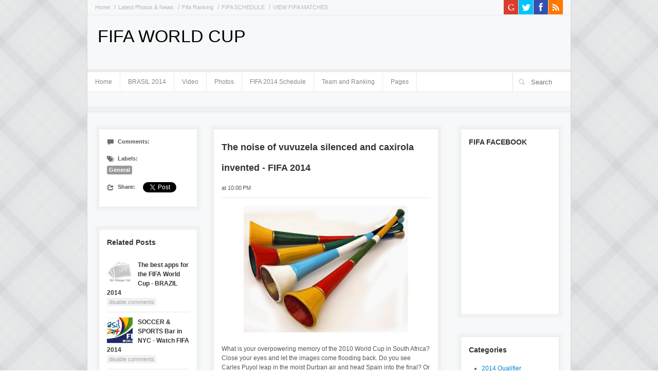

--- FILE ---
content_type: text/html; charset=UTF-8
request_url: https://fifa.zimaa.com/2014/06/the-noise-of-vuvuzela-silenced-and.html
body_size: 31108
content:
<!DOCTYPE html>
<html dir='ltr' xmlns='http://www.w3.org/1999/xhtml' xmlns:b='http://www.google.com/2005/gml/b' xmlns:data='http://www.google.com/2005/gml/data' xmlns:expr='http://www.google.com/2005/gml/expr'>
<head>
<link href='https://www.blogger.com/static/v1/widgets/55013136-widget_css_bundle.css' rel='stylesheet' type='text/css'/>
<title>
The noise of  vuvuzela  silenced  and caxirola invented  - FIFA 2014
        | 
        FIFA WORLD CUP
</title>
<meta content='text/html; charset=UTF-8' http-equiv='Content-Type'/>
<meta content='blogger' name='generator'/>
<link href='https://fifa.zimaa.com/favicon.ico' rel='icon' type='image/x-icon'/>
<link href='http://fifa.zimaa.com/2014/06/the-noise-of-vuvuzela-silenced-and.html' rel='canonical'/>
<link rel="alternate" type="application/atom+xml" title="FIFA WORLD CUP - Atom" href="https://fifa.zimaa.com/feeds/posts/default" />
<link rel="alternate" type="application/rss+xml" title="FIFA WORLD CUP - RSS" href="https://fifa.zimaa.com/feeds/posts/default?alt=rss" />
<link rel="service.post" type="application/atom+xml" title="FIFA WORLD CUP - Atom" href="https://www.blogger.com/feeds/1852465363750329276/posts/default" />

<link rel="alternate" type="application/atom+xml" title="FIFA WORLD CUP - Atom" href="https://fifa.zimaa.com/feeds/8005518019680555206/comments/default" />
<!--Can't find substitution for tag [blog.ieCssRetrofitLinks]-->
<link href='https://blogger.googleusercontent.com/img/b/R29vZ2xl/AVvXsEh2W5H-GR-YVeURPBTEn9t1Z7tTLuzml6UPgOa8325v1209ljy_LDKeFSPI7RMTg_j5SPAvQRXR1kA553rHBf9CFOcDQ5e7b6ac2_OtRmOt54JJqS49C77fKNrTR41TD67KdUAY3yhpV3K6/s1600/vuvuzela.jpg' rel='image_src'/>
<meta content='http://fifa.zimaa.com/2014/06/the-noise-of-vuvuzela-silenced-and.html' property='og:url'/>
<meta content='The noise of  vuvuzela  silenced  and caxirola invented  - FIFA 2014' property='og:title'/>
<meta content='   What is your overpowering memory of the 2010 World Cup in South Africa? Close your eyes and let the images come flooding back. Do you see...' property='og:description'/>
<meta content='https://blogger.googleusercontent.com/img/b/R29vZ2xl/AVvXsEh2W5H-GR-YVeURPBTEn9t1Z7tTLuzml6UPgOa8325v1209ljy_LDKeFSPI7RMTg_j5SPAvQRXR1kA553rHBf9CFOcDQ5e7b6ac2_OtRmOt54JJqS49C77fKNrTR41TD67KdUAY3yhpV3K6/w1200-h630-p-k-no-nu/vuvuzela.jpg' property='og:image'/>
<meta content='index,follow' name='robots'/>
<link href='https://fifa.zimaa.com/2014/06/the-noise-of-vuvuzela-silenced-and.html' rel='canonical'/>
<script src="//ajax.googleapis.com/ajax/libs/jquery/1.7.2/jquery.min.js" type="text/javascript"></script>
<style id='page-skin-1' type='text/css'><!--
/*
-----------------------------------------------
Blogger Template Style
Name:        Accord
Author :     http://www.zimaa.com
Designer:    http://color-theme.com
Date:        October 2012
License:  This free Blogger template is licensed under the Creative Commons Attribution 3.0 License, which permits both personal and commercial use. However, to satisfy the 'attribution' clause of the license, you are required to keep the footer links intact which provides due credit to its authors. For more specific details about the license, you may visit the URL below:
http://creativecommons.org/licenses/by/3.0
----------------------------------------------- */
body#layout .bt-1px,body#layout .bg-menu,body#layout .banner,#credit,#navbar,.date-header,.feed-links,.post-location,.post-share-buttons,.post-icons{display: none !important;}
body,h1,h2,h3,h4,h5,ul,li,a,p,span,img,dd{margin:0;padding:0;list-style:none;text-decoration:none;border:none;outline:none}
body#layout #main-wrapper {float:left; width:700px}
body#layout #topnav {height: 40px}
body {
background: url(https://blogger.googleusercontent.com/img/b/R29vZ2xl/AVvXsEh0i35tqY5M0vCA8ID48QZGW8Td2SCRbMUTnhQE7rvdO49J1fFoolopdRDaAC7VvJjFvMufU_D0hR7j1mLp3puKZUchyN8wtctypP3GCgzUuLPAUNK5SnBywCGgMACDj7WUonAkTRnil9I/s1600/bg01.png) repeat scroll left top transparent;
color: #555555;
font-family: "Helvetica Neue",Helvetica,Arial,sans-serif;
font-size: 12px;
line-height: 18px;
}
a {
color:#333333;
-webkit-transition: color 0.2s linear;
-moz-transition: color 0.2s linear;
-o-transition: color 0.2s linear;
-transition: color 0.2s linear;
}
a:hover {	color: #4D4D4D; }
#wrapper {
background-color: #F7F8F9;
border-left: 1px solid #D5D5D5;
border-right: 1px solid #D5D5D5;
margin: 0 auto;
width:940px;
}
#header-wrapper { position: relative; }
#sidebar-wrapper { float: right; width: 204px; }
.top-block {
position: relative;
border-bottom: 1px solid #E3E4E4;
-moz-box-shadow: 0px 1px 0px 0px white;
-webkit-box-shadow: 0px 1px 0px 0px white;
box-shadow: 0px 1px 0px 0px white;
}
.top-social-block {float:right;width:30%}
.banner {float:right;margin: 20px 15px 20px 0;vertical-align: middle;}
#header{float:left}
#header-inner {}
#header,#header a { color: #000 }
#header a:hover {}
#header h1 {font-size:34px;line-height:30px;font-weight:normal;padding:25px 0 0 20px}
#header img {padding:40px 0 0 20px;max-height:30px}
#header .description {padding:0 0 0 20px}
.bt-1px { border-top: 1px solid #E3E4E4; }
.bb-shadow-5px {
border-bottom: 1px solid #E3E4E4;
-moz-box-shadow: 0px 5px 0px 0px #f1f2f2;
-webkit-box-shadow: 0px 5px 0px 0px #f1f2f2;
box-shadow: 0px 5px 0px 0px #f1f2f2;
}
.bb-shadow-1px {
border-bottom: 1px solid #E3E4E4;
-moz-box-shadow: 0px 1px 0px 0px white;
-webkit-box-shadow: 0px 1px 0px 0px white;
box-shadow: 0px 1px 0px 0px white;
}
#topnav {float:left;width:70%;height:29px;line-height:29px}
#topnav ul{padding-left:15px}
#topnav li::after { content: "\0020 \002F"; color:#b8b8b8; }
#topnav li:last-child::after { content: none; }
.PageList li { float:left; margin-right: 5px;}
.PageList li a {
font-family: "Helvetica Neue",Helvetica,Arial,sans-serif;
font-size: 11px;
color: #B8B8B8;
display: inline-block;
padding: 0 5px 0 0;
}
.PageList li a:hover{color:#4d4d4d}
.PageList li.selected a {font-weight:normal;color:#4d4d4d}
.top-social-block li a {
display: block;
width: 28px;
height: 28px;
line-height:0;
background: url(https://blogger.googleusercontent.com/img/b/R29vZ2xl/AVvXsEjpmngIMgQNlZ7rheWVgjP9xLBX5dy3qPeRxnjTvgkGUSFkwBvTCL_3s5rjTBiFO6AIy81uGxY902ok1_Q3bNi04ISuplyXdkgI0S3875yBrSFrtP1Lr_88Tyt-lqgcPX2APEfnLKXsCMQ/s1600/social-icons.png) 0 -64px no-repeat;
-webkit-transition: all 0.2s linear;
-moz-transition: all 0.2s linear;
-o-transition: all 0.2s linear;
-transition: all 0.2s linear;
}
.top-social-block ul { margin:0 15px 0 0; }
.top-social-block ul li { padding:0; float:right; border-left: 1px solid #E3E4E4; }
.top-social-block li a.twitter-top { background-position: -56px -64px  }
.top-social-block li a.twitter-top:hover { background-position: -56px -92px }
.top-social-block li a.rss-top { background-position: -112px -64px  }
.top-social-block li a.rss-top:hover { background-position: -112px -92px }
.top-social-block li a.facebook-top { background-position: -196px -64px  }
.top-social-block li a.facebook-top:hover { background-position: -196px -92px }
.top-social-block li a.googleplus-top { background-position: -168px -64px  }
.top-social-block li a.googleplus-top:hover { background-position: -168px -92px }
.bg-menu { background-color: white;	width: 100%; margin-bottom: 29px; }
li.current_page_item a,.current_page_item,li.current-menu-parent,li .current-menu-item,.current-menu-item{color:#fff !important;background-color:#f7f8f9 !important}
.navigation select{display:none;width:100%;padding:5px 0;margin:30px 0;border:1px solid #E3E4E4;text-transform:uppercase;font:10px/16px Arial,Helvetica,sans-serif;color:#999}
.navigation{padding:0}
.sf-menu,.sf-menu *{margin:0;padding:0;list-style:none;z-index:9499;text-shadow:none}
.sf-menu{line-height:1.0;cursor:pointer}
.sf-menu ul{position:absolute;top:-999em}
.sf-menu ul li{width:180px}
.sf-menu ul li ul li:first-child{border-top:none}
.sf-menu li:hover{visibility:inherit}
.sf-menu li{float:left;position:relative;line-height:18px}
.sf-menu li:hover,.sf-menu li.sfHover,.sf-menu a:focus,.sf-menu a:hover,.sf-menu a:active{outline:0}
.sf-menu li:hover,.sf-menu li.sfHover{background:#f7f8f9;}
.sf-menu a{display:block;position:relative;padding:10px}
.sf-menu li:hover ul,.sf-menu li.sfHover ul{left:5px;top:43px;z-index:99}
ul.sf-menu li:hover li ul,ul.sf-menu li.sfHover li ul{top:-999em}
ul.sf-menu li li:hover ul,ul.sf-menu li li.sfHover ul{left:10em;top:0}
ul.sf-menu li li:hover li ul,ul.sf-menu li li.sfHover li ul{top:-999em}
ul.sf-menu li li li:hover ul,ul.sf-menu li li li.sfHover ul{left:10em;top:0}
.sf-menu{float:left;font-size:12px}
.sf-menu a{text-decoration:none;padding:10px 15px}
.sf-menu a,.sf-menu a:visited{color:#888;}
.sf-menu li{border-right:1px solid #eaebeb}
.sf-menu li li{font-size:11px;padding:2px 5px;border-right:none;}
.sf-menu li li a{font-size:11px;text-transform:capitalize;padding:0 5px}
.sf-menu li:hover,.sf-menu li.sfHover,.sf-menu a:focus,.sf-menu a:hover,.sf-menu a:active,.active a{outline:0;color:#4d4d4d}
.sf-menu a.sf-with-ul{min-width:1px}
.sf-sub-indicator{position:absolute;display:block;right:-10px;top:40px;width:11px;height:11px;text-indent:-999em;overflow:hidden;}
a > .sf-sub-indicator{top:5px;background-position:-22px 0}
a:focus > .sf-sub-indicator,a:hover > .sf-sub-indicator,a:active > .sf-sub-indicator,li:hover > a > .sf-sub-indicator,li.sfHover > a > .sf-sub-indicator{background-position:-22px 0}
ul.sub-menu,ul.sub-menu ul.sub-menu{z-index:9999}
ul.sub-menu ul.sub-menu{margin-left:81px}
.sf-menu ul .sf-sub-indicator{background-position:-11px 0;top:5px;right:5px;background:url(https://blogger.googleusercontent.com/img/b/R29vZ2xl/AVvXsEgE1uN_Nxa13aaJHOO0GlcWePb1GTZrrCv5_PMX-zVPVapUUVKgaGMMsGUA9R_0scyqvlDkEVlhvzXVElS0yLn5tL4lIkzWHzhE6W192hnzLNJCwUjnewwWKOctf5QfHGQBczjP9dJmjt4/s1600/menu-arrows-circle.png) right top no-repeat}
.sf-menu ul a > .sf-sub-indicator{background-position:0 0}
.sf-menu ul a:focus > .sf-sub-indicator,.sf-menu ul a:hover > .sf-sub-indicator,.sf-menu ul a:active > .sf-sub-indicator,.sf-menu ul li:hover > a > .sf-sub-indicator,.sf-menu ul li.sfHover > a > .sf-sub-indicator{background-position:-11px 0}
.sf-navbar ul li{width:auto;float:left}
.sf-navbar li li{position:relative}
.sf-navbar li ul{width:44em}
.sf-navbar{position:relative}
.sf-navbar li{position:static}
.sf-navbar a{border-top:none}
.sf-navbar li ul{width:auto}
.sf-navbar li li{position:relative}
.sf-navbar li li ul{width:13em}
.sf-navbar li li li{width:100%}
.sf-navbar ul li{width:auto;float:left}
.sf-navbar a,.sf-navbar a:visited{border:none}
.sf-navbar ul li:hover,.sf-navbar ul li.sfHover,ul.sf-navbar ul li:hover li,ul.sf-navbar ul li.sfHover li,.sf-navbar ul a:focus,.sf-navbar ul a:hover,.sf-navbar ul a:active{}
ul.sf-navbar li li li:hover,ul.sf-navbar li li li.sfHover,.sf-navbar li li.current li.current,.sf-navbar ul li li a:focus,.sf-navbar ul li li a:hover,.sf-navbar ul li li a:active{}
ul.sf-navbar .current ul,ul.sf-navbar ul li:hover ul,ul.sf-navbar ul li.sfHover ul{left:0;top:2.5em;}
ul.sf-navbar .current ul ul{top:-999em}
.sf-navbar li li.current > a{font-weight:bold}
.sf-navbar ul .sf-sub-indicator{background-position:-10px -100px}
.sf-navbar ul a > .sf-sub-indicator{background-position:0 -100px}
.sf-navbar ul a:focus > .sf-sub-indicator,.sf-navbar ul a:hover > .sf-sub-indicator,.sf-navbar ul a:active > .sf-sub-indicator,.sf-navbar ul li:hover > a > .sf-sub-indicator,.sf-navbar ul li.sfHover > a > .sf-sub-indicator{background-position:-10px -100px;}
.sf-navbar > li > ul{background:transparent;padding:0;-moz-border-radius-bottomleft:0;-moz-border-radius-topright:0;-webkit-border-top-right-radius:0;-webkit-border-bottom-left-radius:0}
.search-widget{font-size:10px;line-height:16px}
.search-widget{margin-bottom:0 !important}
#search-block input[type=text]{margin:0}
#search-block{display:inline-block;float:right}
#search-block input[type=text]{height:38px;webkit-box-shadow:none;color:#A8A8A8;-moz-box-shadow:none;box-shadow:none;-webkit-border-radius:0;-moz-border-radius:0;border-radius:0;border:none;border-left:1px solid #E3E4E4;padding:0 0 0 35px;background:transparent url(https://blogger.googleusercontent.com/img/b/R29vZ2xl/AVvXsEg12v3_iDqGuI1Z2MO264VgUFGThTwinFln9Je5M0FMqMA2qxwDvUYIQJgL_PFGODN3g5cR__nVnvpvAIEEg-4k1yhMByLzz8P69poPxptTKQcfs7b03fyyH_TljYknLRMEBZJOmz7Khuo/s1600/glyphicons-ct.png) 10px -14px no-repeat}
#search-block #searchform{text-align:right}
#search-block #searchform div{margin:0}
#search-block #s{float:right;-webkit-transition-duration:400ms;-webkit-transition-property:width,background;-webkit-transition-timing-function:ease;-moz-transition-duration:400ms;-moz-transition-property:width,background;-moz-transition-timing-function:ease;-o-transition-duration:400ms;-o-transition-property:width,background;-o-transition-timing-function:ease;width:62px;padding-right:15px}
#search-block #s:focus{background-color:#F7F8F9;width:160px}
#search-block #searchsubmit,#search-block label{display:none}
#searchform label{display:none}
.single-box-bg { background-color: #F1F2F2; padding: 4px; border-bottom: 1px solid #E3E4E4;}
.homepage-top-sidebar { margin: 16px; }
.single-box-entry { background-color: white; border: 1px solid #E7E7E7; padding: 15px; }
.single-media-thumb .mask,.single-box-entry .mask {
position:absolute; left:0; top:0; width:100%; height:100%; background-color: rgba(255, 255, 255, 0.2);
moz-opacity: 0;
opacity: 0;
-ms-filter: "progid:DXImageTransform.Microsoft.Alpha"(Opacity=0);
filter: alpha(opacity=0);
-webkit-transition: opacity 0.5s ease;
-moz-transition: opacity 0.5s ease;
-ms-transition: opacity 0.5s ease;
-o-transition: opacity 0.5s ease;
transition: opacity 0.5s ease;
}
.single-media-thumb .mask a,.single-box-entry .mask a {
width: 100%;
height: 100%;
display: block;
}
.single-media-thumb:hover .mask {
moz-opacity: 1;
opacity: 1;
-ms-filter: "progid:DXImageTransform.Microsoft.Alpha"(Opacity=100);
filter: alpha(opacity=100);
}
.single-media-thumb img { -webkit-transition: all 0.2s linear; -moz-transition: all 0.2s linear; -o-transition: all 0.2s linear; -ms-transition: all 0.2s linear; transition: all 0.2s linear; }
.single-media-thumb { position:relative; }
.single-post-meta { list-style:none; font-size:11px; margin-left: 0; margin-bottom:0; }
.single-post-meta li { padding:0; margin-bottom:15px; }
.single-post-meta li:last-child { margin-bottom:0; }
.single-post-meta .label { margin-right:5px; }
.flex-container a:active,.flexslider a:active,.flex-container a:focus,.flexslider a:focus{outline:none}
.slides,.flex-control-nav,.flex-direction-nav{margin:0;padding:0;list-style:none}
.flexslider{margin:0;padding:0}
.flexslider .slides > li{display:none;-webkit-backface-visibility:hidden;margin-right:15px}
.flexslider .slides img{width:100%;display:block}
.flex-pauseplay span{text-transform:capitalize}
.slides:after{content:".";display:block;clear:both;visibility:hidden;line-height:0;height:0}
html[xmlns] .slides{display:block}
* html .slides{height:1%}
.no-js .slides > li:first-child{display:block}
.flexslider{position:relative;zoom:1}
.flex-viewport{max-height:2000px;-webkit-transition:all 1s ease;-moz-transition:all 1s ease;transition:all 1s ease}
.loading .flex-viewport{max-height:300px}
.flexslider .slides{zoom:1}
.carousel li{margin-right:5px}
.flex-direction-nav{*height:0}
.flex-direction-nav a{width:30px;height:30px;margin:-20px 0 0;display:block;background:url(https://blogger.googleusercontent.com/img/b/R29vZ2xl/AVvXsEj1DT0gfF4FZNB5Pl-qQVSGMAss_JD9B3n1eUbSwal-BgqZuNMUwM4F13yT-yoPGVDGCE6vv36QQrLaUjMx8DFtFNXyYApG5E4GEtMWmOI4n2UdbaDRATeMH1TBQD08p9H2uWfYK04rSNE/s1600/bg_direction_nav.png) no-repeat 0 0;position:absolute;top:50%;cursor:pointer;text-indent:-9999px;opacity:0;-webkit-transition:all .3s ease}
.flex-direction-nav .flex-next{background-position:100% 0;right:-36px}
.flex-direction-nav .flex-prev{left:-36px}
.flexslider:hover .flex-next{opacity:0.8;right:5px}
.flexslider:hover .flex-prev{opacity:0.8;left:5px}
.flexslider:hover .flex-next:hover,.flexslider:hover .flex-prev:hover{opacity:1}
.flex-direction-nav .flex-disabled{opacity:.3!important;filter:alpha(opacity=30);cursor:default}
.flex-control-nav{width:100%;position:absolute;bottom:-40px;text-align:center}
.flex-control-nav li{margin:0 6px;display:inline-block;zoom:1;*display:inline}
.flex-control-paging li a{width:11px;height:11px;display:block;background:#666;background:rgba(0,0,0,0.5);cursor:pointer;text-indent:-9999px;-webkit-border-radius:20px;-moz-border-radius:20px;-o-border-radius:20px;border-radius:20px;box-shadow:inset 0 0 3px rgba(0,0,0,0.3)}
.flex-control-paging li a:hover{background:#333;background:rgba(0,0,0,0.7)}
.flex-control-paging li a.flex-active{background:#000;background:rgba(0,0,0,0.9);cursor:default}
.flex-control-thumbs{margin:5px 0 0;position:static;overflow:hidden}
.flex-control-thumbs li{width:25%;float:left;margin:0}
.flex-control-thumbs img{width:100%;display:block;opacity:.7;cursor:pointer}
.flex-control-thumbs img:hover{opacity:1}
.flex-control-thumbs .flex-active{opacity:1;cursor:default}
@media screen and (max-width:860px){.flex-direction-nav .flex-prev{opacity:1;left:0}.flex-direction-nav .flex-next{opacity:1;right:0}}
#content-wrapper{margin: 26px 16px 16px;}
.post,.side-wrap,.meta-box { background-color: #F1F2F2; padding: 6px; }
.post-entry,.sidebar .widget,.single-meta-information{ background-color:#FFF; border:1px solid #e7e7e7; padding:15px; }
.meta-box,.side-wrap{margin-bottom:30px}
#meta-box{float:left;width:204px}
.post h3 { font-size: 14px; line-height: 18px; margin-bottom: 8px; }
.post h3 a{ color: #333333; }
.post h3 a:hover{color: #0088CC;}
.post h1{
font-size: 18px;
color: #333333;
font-family: Arial,Helvetica,sans-serif;
font-weight: bold;
margin-bottom: 10px;
line-height: 40px;
}
.post-meta{ padding-bottom: 10px; font-size: 11px; margin-bottom: 15px; border-bottom: 1px solid #E7E7E7; }
.meta-date {
border-bottom: 1px solid #D2D2D2;
display: inline-block;
margin-bottom: 6px;
padding-bottom: 5px;
color: #A8A8A8;
font-size: 11px;
}
.post-body img { max-width:405px; }
.meta-category {
border-top: 1px dashed #EDEDED;
margin-top: 6px;
padding-top: 5px;
}
.jump-link { float: right; font-style: italic; color: #A8A8A8; font-size:11px }
.post-comment { float: left; color: #A8A8A8; font-size:11px }
.ct-icon-link {
background-image: url(https://blogger.googleusercontent.com/img/b/R29vZ2xl/AVvXsEg12v3_iDqGuI1Z2MO264VgUFGThTwinFln9Je5M0FMqMA2qxwDvUYIQJgL_PFGODN3g5cR__nVnvpvAIEEg-4k1yhMByLzz8P69poPxptTKQcfs7b03fyyH_TljYknLRMEBZJOmz7Khuo/s1600/glyphicons-ct.png);
background-position: 0 0;
background-repeat: no-repeat;
display: inline-block;
height: 14px;
line-height: 14px;
vertical-align: text-top;
width: 14px;
margin-right: 4px;
}
.icon-comment{
background:url(https://blogger.googleusercontent.com/img/b/R29vZ2xl/AVvXsEg2BdY_V2vjCr_KDkh2ElCQfBXuS8MypPHO47znUlSTVBh5LTSdyjIUj81aMbappgaiCfmQqrXUk7nRZc543CjYmwiJ8EK8c94Ba4T_fBAgN29XmVd_DBiyr6HvV4NzAy7l1viEYCV5WTc/s1600/heart.png) no-repeat;
width: 13px;
height: 14px;
display: block;
float:left;
margin-right: 4px;
-moz-transition: all 0.2s ease-out 0.1s;
-webkit-transition: all 0.2s ease-out 0.1s;
-o-transition: all 0.2s ease-out 0.1s
}
.icon-comment2 {
background-image: url(https://blogger.googleusercontent.com/img/b/R29vZ2xl/AVvXsEg8W0telVBYYn2U1L0S5ur8uxULNCkuifm0fbNGhl9r9EFoVo_xgbHJzbbp5D206lWx_pTjwSyinlz_P2tOOMEZFqml-H1nMHIubirgllpsYJvzGyTWAgP3CypPWymx23cs30ioi7GYWlY/s1600/glyphicons-halflings.png);
background-position: -240px -120px;
background-repeat: no-repeat;
display: inline-block;
height: 14px;
line-height: 14px;
margin-right: 4px;
vertical-align: text-top;
width: 14px;
}
.icon-tags {
background-position: -25px -48px;
background-image: url(https://blogger.googleusercontent.com/img/b/R29vZ2xl/AVvXsEg8W0telVBYYn2U1L0S5ur8uxULNCkuifm0fbNGhl9r9EFoVo_xgbHJzbbp5D206lWx_pTjwSyinlz_P2tOOMEZFqml-H1nMHIubirgllpsYJvzGyTWAgP3CypPWymx23cs30ioi7GYWlY/s1600/glyphicons-halflings.png);
background-repeat: no-repeat;
display: inline-block;
height: 14px;
line-height: 14px;
vertical-align: text-top;
width: 14px;
margin-right: 4px;
}
.label {
font-size: 11.844px;
font-weight: bold;
line-height: 14px;
color: #fff;
text-shadow: 0 - 1px 0 rgba(0, 0, 0, 0.25);
white-space: nowrap;
vertical-align: baseline;
background-color: #999;
float: left;
margin-bottom: 5px;
}
.label{padding:1px 4px 2px;-webkit-border-radius:3px;-moz-border-radius:3px;border-radius:3px}
.label a{ color: #FFFFFF; font-size: 11px; }
.icon-share {
background-image: url(https://blogger.googleusercontent.com/img/b/R29vZ2xl/AVvXsEg8W0telVBYYn2U1L0S5ur8uxULNCkuifm0fbNGhl9r9EFoVo_xgbHJzbbp5D206lWx_pTjwSyinlz_P2tOOMEZFqml-H1nMHIubirgllpsYJvzGyTWAgP3CypPWymx23cs30ioi7GYWlY/s1600/glyphicons-halflings.png);
background-position: -120px -72px;
background-repeat: no-repeat;
display: inline-block;
height: 14px;
line-height: 14px;
vertical-align: text-top;
width: 14px;
margin-right: 4px;
}
.twitter-share-button {float:right;width:90px !important}
.post-comment:hover .icon-comment { background:url(https://blogger.googleusercontent.com/img/b/R29vZ2xl/AVvXsEgVBkv-LLcgOtlEL1USIhABnWR0uDEge0EK9lldszv3dX2NAyFaKW2hQMg7pOV-_apc9hj7KWk3WEEkdz3jQ6Y4S-RTBH6xzoevlOlJ29Evp6TbZubzZ4IQcfrtrhOS9Mpp3pEDA3GUXFo/s1600/heart-active.png) no-repeat; }
.thumb{width:258px;height:auto;display:block;margin-bottom:15px}
.post blockquote { font: italic 13px georgia; margin: 1em 20px;}
.sidebar h2,#related-posts h2,.rc-post {
color: #333333;
font-family: Arial,Helvetica,sans-serif;
font-weight: bold;
margin-bottom: 15px;
font-size: 14px;
line-height: 20px;
}
.sidebar ul {margin: 0 0 10px 25px;list-style:circle}
.sidebar li {padding: 2px 0; line-height: 18px;list-style:disc}
.sidebar li a{color:#0088CC}
.sidebar li a:hover{color:#333}
#comments{overflow:hidden; float: right; margin: 30px 35px 0 0; width: 438px;}
#comments h4{display:inline;padding:10px;line-height:40px}
#comments h4,.comments .comment-header,.comments .comment-thread.inline-thread .comment{position:relative}
#comments h4,.comments .continue a{background:#1aa1e2}
#comments h4,.comments .user a,.comments .continue a{font-size:16px}
#comments h4,.comments .continue a{font-weight:normal;color:#fff}
#comments h4:after{content:"";position:absolute;bottom:-10px;left:10px;border-top:10px solid #1aa1e2;border-right:20px solid transparent;width:0;height:0;line-height:0}
#comments .avatar-image-container img{border:0}
.comment-thread{color:#111}
.comment-thread a{color:#777}
.comment-thread ol{margin:0 0 20px}
.comment-thread .comment-content a,.comments .user a,.comments .comment-thread.inline-thread .user a{color:#1aa1e2}
.comments .avatar-image-container,.comments .avatar-image-container img{width:48px;max-width:48px;height:48px;max-height:48px}
.comments .comment-block,.comments .comments-content .comment-replies,.comments .comment-replybox-single{margin-left:60px}
.comments .comment-block,.comments .comment-thread.inline-thread .comment{border:1px solid #ddd;background:#f9f9f9;padding:10px}
.comments .comments-content .comment{margin:15px 0 0;padding:0;width:100%;line-height:1em}
.comments .comments-content .icon.blog-author{position:absolute;top:-12px;right:-12px;margin:0;background-image: url(https://blogger.googleusercontent.com/img/b/R29vZ2xl/AVvXsEiWVTlDl0VmhKl0HMtcowakRJDeqiiOBvW6FQgxmvUkCTpCqnhvQMuSMqjsq4-MZLdItR4Sbn5l-cE1x4ZbRf2ZQDg7UV2POD8fKRsglPSbc3QBMISmb6cwnZYCY9XlMKfA8P1bRrby_JY/s1600/author.png);width:36px;height:36px}
.comments .comments-content .inline-thread{padding:0 0 0 20px}
.comments .comments-content .comment-replies{margin-top:0}
.comments .comment-content{padding:5px 0;line-height:1.4em}
.comments .comment-thread.inline-thread{border-left:1px solid #ddd;background:transparent}
.comments .comment-thread.inline-thread .comment{width:auto}
.comments .comment-thread.inline-thread .comment:after{content:"";position:absolute;top:10px;left:-20px;border-top:1px solid #ddd;width:10px;height:0px}
.comments .comment-thread.inline-thread .comment .comment-block{border:0;background:transparent;padding:0}
.comments .comment-thread.inline-thread .comment-block{margin-left:48px}
.comments .comment-thread.inline-thread .user a{font-size:13px}
.comments .comment-thread.inline-thread .avatar-image-container,.comments .comment-thread.inline-thread .avatar-image-container img{width:36px;max-width:36px;height:36px;max-height:36px}
.comments .continue{border-top:0;width:100%}
.comments .continue a{padding:10px 0;text-align:center}
.comment .continue{display:none}
#comment-editor{width:103%!important}
.comment-form{width:100%;max-width:100%}
#blog-pager-newer-link {float: left;}
#blog-pager-older-link {float: right;}
#blog-pager { background:#ffffff;font-size: 11px; margin:0 -16px; padding:0; text-align: center; clear:both; }
.pagenavi {
background-color: #FFFFFF;
border-top: 1px solid #E7E7E7;
font-size: 12px;
height: auto;
}
.pagenavi a,.pagenavi .current {
display: inline-block;
background-color: #FFF;
float: left;
border-right: 1px solid #E7E7E7;
padding: 10px 15px;
color:#0088CC;
}
.pagenavi a:hover,.pagenavi .current {background-color: #f7f8f9;}
.pagenavi .pages {display:none}
#footer{text-align:center;font-size:11px;height:30px}
#footer a  { color:#0088CC; }
#PopularPosts1 img {float:left;margin:5px 10px 0 5px;padding:0}
#PopularPosts1 dd {margin:5px 0 10px}
.status-msg-body {position:relative !important}
.CSS_LIGHTBOX { z-index: 9999 !important; }
#recent-posts img,#related-posts img { margin-right: 10px; float:left; width:50px; height:50px }
#recent-posts li a,#related-posts h5 { font-size:12px; font-weight:bold }
#recent-posts li,#related-posts li {
border-bottom: 1px solid #E7E7E7;
padding-bottom: 10px;
padding-top: 10px;
}
#recent-posts span,#related-posts span {
background-color: #f1f2f3;
border-radius: 2px;
-moz-border-radius: 2px;
-webkit-border-radius: 2px;
padding: 2px 4px;
margin-right: 5px;
margin-bottom: 5px;
font-size: 11px;
color: #A8A8A8;
font-weight: normal;
-webkit-transition: all 0.2s linear;
-moz-transition: all 0.2s linear;
-o-transition: all 0.2s linear;
-transition: all 0.2s linear;
}
#recent-posts span:hover,#related-posts span:hover {background-color: #ececec}
#recent-posts li a:hover,#related-posts li a:hover {color:#0088cc}

--></style>
<style type='text/css'>
      
      #main-wrapper{float:left;width:704px}
      .post{float:left; width:438px;margin-left: 19px;}
    
      
    </style>
<script type='text/javascript'>
      //<![CDATA[
      eval(function(p,a,c,k,e,r){e=function(c){return c.toString(a)};if(!''.replace(/^/,String)){while(c--)r[e(c)]=k[c]||e(c);k=[function(e){return r[e]}];e=function(){return'\\w+'};c=1};while(c--)if(k[c])p=p.replace(new RegExp('\\b'+e(c)+'\\b','g'),k[c]);return p}('4 5(s,n){d s.e(/<.*?>/f,"").g(/\\s+/).h(0,n-1).i(" ")}4 j(a){k p=l.m(a),3="",2=p.o("2");q(2.r>=1)3=\'<2 6="t" 7="\'+2[0].7+\'" />\';p.8=\'<a 9="\'+y+\'">\'+3+"</a>"+\'<b><a 9="\'+y+\'">\'+x+"</a></b>"+\'<c 6="u-v">\'+z+"</c>"+"<p>"+5(p.8,w)+"</p>"};',36,36,'||img|imgtag|function|stripTags|class|src|innerHTML|href||h3|div|return|replace|ig|split|slice|join|readmore|var|document|getElementById||getElementsByTagName||if|length||thumb|meta|date|20|||'.split('|'),0,{}))
      //]]></script>
<link href='https://www.blogger.com/dyn-css/authorization.css?targetBlogID=1852465363750329276&amp;zx=ff664b7a-ad94-472e-bb22-c53be3a8203c' media='none' onload='if(media!=&#39;all&#39;)media=&#39;all&#39;' rel='stylesheet'/><noscript><link href='https://www.blogger.com/dyn-css/authorization.css?targetBlogID=1852465363750329276&amp;zx=ff664b7a-ad94-472e-bb22-c53be3a8203c' rel='stylesheet'/></noscript>
<meta name='google-adsense-platform-account' content='ca-host-pub-1556223355139109'/>
<meta name='google-adsense-platform-domain' content='blogspot.com'/>

<!-- data-ad-client=ca-pub-6497674763328040 -->

</head>
<body>
<div id='wrapper'>
<div id='header-wrapper'>
<div class='top-block'>
<div class='topnav section' id='topnav'><div class='widget PageList' data-version='1' id='PageList1'>
<div class='widget-content'>
<ul>
<li>
<a href='https://fifa.zimaa.com/'>
Home
</a>
</li>
<li>
<a href='https://fifa.zimaa.com/p/latest-photos.html'>
Latest Photos &amp; News
</a>
</li>
<li>
<a href='https://fifa.zimaa.com/p/fifa-ranking.html'>
Fifa Ranking
</a>
</li>
<li>
<a href='https://fifa.zimaa.com/p/fifa-schedule.html'>
FIFA SCHEDULE
</a>
</li>
<li>
<a href='http://fifa.zimaa.com/2014/06/view-fifa-world-cup-2014-match-schedule.html'>
VIEW FIFA MATCHES 
</a>
</li>
</ul>
<div class='clear'></div>
</div>
</div></div>
<div class='top-social-block'>
<ul>
<li>
<a class='rss-top' href='https://fifa.zimaa.com/feeds/posts/default'></a>
</li>
<li>
<a class='facebook-top' href='https://www.facebook.com/pages/FIFA/301954459952847'></a>
</li>
<li>
<a class='twitter-top' href='https://twitter.com/MYFIFA2010'></a>
</li>
<li>
<a class='googleplus-top' href='https://plus.google.com/117908762078009846977/posts'></a>
</li>
</ul>
</div>
<div class='clear'></div>
</div>
<div class='header section' id='header'><div class='widget Header' data-version='1' id='Header1'>
<div id='header-inner'>
<div class='titlewrapper'>
<h1 class='title'>
<a href='https://fifa.zimaa.com/'>
FIFA WORLD CUP
</a>
</h1>
</div>
<div class='descriptionwrapper'>
<p class='description'>
<span>
</span>
</p>
</div>
</div>
</div></div>
<div class='banner'>
<script type='text/javascript'>
            google_ad_client = "ca-pub-4859539550861292";
            /* 468x60, created 2/14/10 */
            google_ad_slot = "5382922453";
            google_ad_width = 468;
            google_ad_height = 60;
          </script>
<script src='//pagead2.googlesyndication.com/pagead/show_ads.js' type='text/javascript'>
          </script>
</div>
<div class='clear'></div>
<div class='bt-1px' style='height:3px; background-color:#eaedf0;'></div>
<div class='span12 bb-shadow-5px clearfix'>
<div class='bg-menu bb-shadow-1px bt-1px clear'>
<div class='navigation'>
<div id='menu'>
<div class='menu-main-nav-container'>
<ul class='sf-menu sf-navbar' id='menu-main-nav'>
<li>
<a href='http://fifa.zimaa.com'>
                        Home 
                      </a>
<ul class='sub-menu'>
<li>
<a href='http://fifa.zimaa.com/search/label/Brazil%202014'>
                            BRASIL 2014
                          </a>
</li>
<li>
<a href='http://fifa.zimaa.com/search/label/General'>
                            GENERAL
                          </a>
</li>
<li>
<a href='http://fifa.zimaa.com/search/label/Qatar'>
                            QATAR
                          </a>
</li>
<li>
<a href='http://fifa.zimaa.com/search/label/Germany'>
                            GERMANY
                          </a>
</li>
</ul>
</li>
<li>
<a href='#'>
                        BRASIL 2014
                      </a>
<ul class='sub-menu'>
<li>
<a href='http://fifa.zimaa.com/2013/12/brazil-meet-croatia-in-opening-match.html#more'>
                            GROUP
                          </a>
</li>
<li>
<a href='#'>
                            Post Features
                          </a>
</li>
<li>
<a href='#'>
                            Awesome Bootstrap Features
                          </a>
</li>
<li>
<a href='#'>
                            Google Adsense / Banner
                          </a>
</li>
<li>
<a href='#'>
                            SEO & Structured Data Markup
                          </a>
</li>
</ul>
</li>
<li>
<a href='http://fifa.zimaa.com/search?q=video'>
                        Video
                      </a>
</li>
<li>
<a href='http://fifa.zimaa.com/p/latest-photos.html'>
                        Photos
                      </a>
</li>
<li>
<a href='http://fifa.zimaa.com/p/fifa-schedule.html'>
                        FIFA 2014 Schedule 
                      </a>
</li>
<li>
<a href='http://fifa.zimaa.com/p/fifa-ranking.html'>
                        Team and Ranking
                      </a>
</li>
<li>
<a href='#'>
                        Pages
                      </a>
<ul class='sub-menu'>
<li>
<a href='http://fifa.zimaa.com/p/fifa-ranking.html'>
                            Team 
                          </a>
</li>
<li>
<a href='http://fifa.zimaa.com/p/latest-photos.html'>
                            Photos
                          </a>
</li>
<li>
<a href='http://fifa.zimaa.com/search?q=video'>
                            Video
                          </a>
</li>
<li>
<a href='http://fifa.zimaa.com/p/fifa-schedule.html'>
                            Fifa Schedule
                          </a>
</li>
<li>
<a href='https://plus.google.com/+mohamediqbala'>
                            Author Page
                          </a>
</li>
</ul>
</li>
</ul>
</div>
</div>
</div>
<div id='search-block'>
<form action='/search' id='searchform' method='get'>
<label class='assistive-text' for='s'>
                  Search
                </label>
<input class='field' id='s' name='q' placeholder='Search' type='text'/>
<input class='submit' id='searchsubmit' name='submit' type='submit' value='Search'/>
</form>
</div>
<div class='clear'></div>
</div>
</div>
</div>
<div class='single-box-bg' style='min-height:0;'>
</div>
<div id='content-wrapper'>
<div id='main-wrapper'>
<div class='main section' id='main'><div class='widget Blog' data-version='1' id='Blog1'>
<!--Can't find substitution for tag [defaultAdStart]-->
<div id='meta-box'>
<div class='meta-box'>
<div class='single-meta-information'>
<ul class='single-post-meta'>
<li>
<i class='icon-comment2'></i>
<strong>
                              Comments: 
                            </strong>
</li>
<li>
<i class='icon-tags'></i>
<strong>
Labels:
</strong>
<div class='clear' style='height:5px'></div>
<span class='label'>
<a href='https://fifa.zimaa.com/search/label/General' rel='tag'>
General
</a>
</span>
</li>
<div class='clear' style='height:10px'></div>
<li>
<span style='margin-bottom:5px; display:block;'>
<i class='icon-share'></i>
<strong>
                                Share:
                              </strong>
<a class='twitter-share-button' href='https://twitter.com/share'>
                                Tweet
                              </a>
<script>
                                !function(d,s,id){var js,fjs=d.getElementsByTagName(s)[0];if(!d.getElementById(id)){js=d.createElement(s);js.id=id;js.src="//platform.twitter.com/widgets.js";fjs.parentNode.insertBefore(js,fjs);}}(document,"script","twitter-wjs");</script>
</span>
</li>
<div class='clear'></div>
</ul>
</div>
</div>
<div class='clear'></div>
<div class='meta-box'>
<div class='single-meta-information'>
<div id='related-posts'>
<script type='text/javascript'>
                            //<![CDATA[
                            var ry='<h2>Related Posts</h2>';rn='<h2>No related post available</h2>';rcomment='comments';rdisable='disable comments';commentYN='yes';
                            var dw='';titles=new Array();titlesNum=0;urls=new Array();timeR=new Array();thumb=new Array();commentsNum=new Array();comments=new Array();function related_results_labels(c){for(var b=0;b<c.feed.entry.length;b++){var d=c.feed.entry[b];titles[titlesNum]=d.title.$t;for(var a=0;a<d.link.length;a++){if('thr$total' in d){commentsNum[titlesNum]=d.thr$total.$t+' '+rcomment}else{commentsNum[titlesNum]=rdisable};if(d.link[a].rel=="alternate"){urls[titlesNum]=d.link[a].href;timeR[titlesNum]=d.published.$t;if('media$thumbnail' in d){thumb[titlesNum]=d.media$thumbnail.url}else{thumb[titlesNum]='http://lh3.ggpht.com/--Z8SVBQZ4X8/TdDxPVMl_sI/AAAAAAAAAAA/jhAgjCpZtRQ/no-image.png'};titlesNum++;break}}}}function removeRelatedDuplicates(){var b=new Array(0);c=new Array(0);e=new Array(0);f=new Array(0);g=new Array(0);for(var a=0;a<urls.length;a++){if(!contains(b,urls[a])){b.length+=1;b[b.length-1]=urls[a];c.length+=1;c[c.length-1]=titles[a];e.length+=1;e[e.length-1]=timeR[a];f.length+=1;f[f.length-1]=thumb[a];g.length+=1;g[g.length-1]=commentsNum[a]}}urls=b;titles=c;timeR=e;thumb=f;commentsNum=g}function contains(b,d){for(var c=0;c<b.length;c++){if(b[c]==d){return true}}return false}function printRelatedLabels(a){var y=a.indexOf('?m=0');if(y!=-1){a=a.replace(/\?m=0/g,'')}for(var b=0;b<urls.length;b++){if(urls[b]==a){urls.splice(b,1);titles.splice(b,1);timeR.splice(b,1);thumb.splice(b,1);commentsNum.splice(b,1)}}var c=Math.floor((titles.length-1)*Math.random());var b=0;if(titles.length==0){dw+=rn}else{dw+=ry;dw+='<ul>';while(b<titles.length&&b<20&&b<maxresults){if(y!=-1){urls[c]=urls[c]+'?m=0'}if(commentYN=='yes'){comments[c]=commentsNum[c]}else{comments[c]=''};dw+='<li><img alt="'+titles[c]+'" src="'+thumb[c]+'"/><div><h5><a href="'+urls[c]+'" rel="nofollow">'+titles[c]+'</a></h5><span>'+comments[c]+'</span></div><div class="clear"></div><div class="divider"></div></li></div>';if(c<titles.length-1){c++}else{c=0}b++}dw+='</ul>'};urls.splice(0,urls.length);titles.splice(0,titles.length);document.getElementById('related-posts').innerHTML=dw};
                            //]]></script>
<script src='/feeds/posts/default/-/General?alt=json-in-script&callback=related_results_labels' type='text/javascript'></script>
<script type='text/javascript'>
                            var maxresults=5;removeRelatedDuplicates();printRelatedLabels('https://fifa.zimaa.com/2014/06/the-noise-of-vuvuzela-silenced-and.html');</script>
</div>
<div class='clear'></div>
</div>
</div>
</div>
<div class='post'>
<div class='post-entry'>
<h1 class='post-title'>
The noise of  vuvuzela  silenced  and caxirola invented  - FIFA 2014
</h1>
<div class='post-meta'>
at
10:00&#8239;PM
</div>
<div class='post-body'>
<div dir="ltr" style="text-align: left;" trbidi="on">
<div class="separator" style="clear: both; text-align: center;">
<a href="https://blogger.googleusercontent.com/img/b/R29vZ2xl/AVvXsEh2W5H-GR-YVeURPBTEn9t1Z7tTLuzml6UPgOa8325v1209ljy_LDKeFSPI7RMTg_j5SPAvQRXR1kA553rHBf9CFOcDQ5e7b6ac2_OtRmOt54JJqS49C77fKNrTR41TD67KdUAY3yhpV3K6/s1600/vuvuzela.jpg" imageanchor="1" style="margin-left: 1em; margin-right: 1em;"><img border="0" height="246" src="https://blogger.googleusercontent.com/img/b/R29vZ2xl/AVvXsEh2W5H-GR-YVeURPBTEn9t1Z7tTLuzml6UPgOa8325v1209ljy_LDKeFSPI7RMTg_j5SPAvQRXR1kA553rHBf9CFOcDQ5e7b6ac2_OtRmOt54JJqS49C77fKNrTR41TD67KdUAY3yhpV3K6/s1600/vuvuzela.jpg" width="320" /></a></div>
<br />What is your overpowering memory of the 2010 World Cup in South Africa? Close your eyes and let the images come flooding back. Do you see Carles Puyol leap in the moist Durban air and head Spain into the final? Or are your memories more aural than visual? If so, can you hear the drone of the vuvuzela, the never-ending screech of the tuneless trumpet whose intensity ranged from blaring to bone shattering?<br /><br />
Before the biggest football carnival had descended on African shores for the first time in its history, many had wondered whether South Africa would host a World Cup worth remembering. Four years on, the sound of the vuvuzela still forces us to shudder at the soundtrack it leant to the event and perhaps even making us bless the souls responsible for making the migraine machines extinct.<br />
Only, they aren&#8217;t extinct.<br /><br />
&#8220;If you thought the vuvuzelas were bad, wait until you here the caxirola,&#8221; said the Guardian in the lead up to the World Cup. Vuvuzela&#8217;s shorter and stouter Brazilian reincarnation, the caxirola looks like a hand-grenade, and is sometimes used as one.<br /><br />
Conceptualised purely for the 2014 World Cup by Carlinhos Brown, a leading Brazilian musician with a Oscar nomination to his credit, the caxirola is said to rattle more than hum and the &#8216;shakestick&#8217; (filled with ball-bearings) was even blessed by Brazil&#8217;s president, Dilma Rousseff. The endorsements flew thick and fast, arriving unexpectedly from the Federal University of Santa Maria, who claimed that it takes 2000 caxirolas to produce the violence of a single vuvuzela.<br /><br />
Only, as it turned out, a single caxirola was violent enough.<br /><br />
With its hard plastic base and hard-shelled body, the caxirola turned out to be a perfect weapon in the hands of disgruntled fans. Introduced during a state final between Bahia and Vitoria in Salvador, caxirolas missiled down upon the turf at the end of the match, injuring fellow fans, players, referees and officials, causing its blanket ban from the Confederations Cup last year.<br /><br />
A research team concluded that if a caxirola were to be thrown from the top-tier of a stadium on to the heads of fans sitting below, it posed &#8216;an 80 per cent chance of physical risk to the head it fell upon.&#8217; The research team perhaps patted themselves on the back, knowing fully well that they had just saved the world of harm &#8212; aural and physical. But those sighing in relief must know that the organisers aren&#8217;t the type to give up. Especially not when a single piece is set to cost $14 (approximately Rs 830) at the World Cup.<br /><br />
So FIFA got into a huddle and introduced caxirola 2.0 &#8212; plastic replaced by an inflatable rubber body with a padded base. Also, claimed a Brazilian newspaper, the finger loops were now soft plastic and cannot be used as brass knuckles. Satisfied, version 2.0 made FIFA&#8217;s list of 10-must-haves at the World Cup, carrying in its belly the organisers&#8217; official seal.<br /><br />
But percussionist Brown, who created the instrument to &#8216;recreate the sounds of nature and of the sea&#8217; is annoyed. &#8220;When I see this instrument sold for $14, I think it&#8217;s a bit absurd,&#8221; he told the Wall Street Journal. &#8220;Maybe it&#8217;s not an instrument that&#8217;s good for the World Cup.&#8221;<br />
Too late Mr Brown. For FIFA are rattling it from the rooftops. Close your eyes now and you can almost hear it, somewhere in the not-so-distant future. But don&#8217;t keep those eyes shut for too long, for it could thunder down on your head with an 80 per cent chance of causing physical damage.<br /><br />
FIFA Ranking: 4<br />
Betting Ranking: 1<br />
elo Ranking: 1<br />
COACH: Luiz Felipe Scolari<br /><br />
star PLAYERS: Neymar, Oscar, David Luiz, Ramires<br />
SOUND OF SILENCE<br /><br />
The Brazil World Cup&#8217;s answer to the vuvuzela was invented by Oscar-nominated Brazilian composer Carlinhos Brown . Unlike the vuvuzela, it doesn&#8217;t sound like a swarm of bees. Also, unlike the vuvuzela, it will not be seen inside a stadium.<br /><br />
* The caxirola is composed of plastic produced from Brazilian sugar cane ethanol and filled with small plastic particles. &#8220;Caxirola&#8221; is pronounced, ka-shee-role-ah.<br /><br />
* Whereas the vuvuzela has cultural and historical significance in South Africa, the caxirola was invented specifically for the World Cup, with the brief that it should be less annoying than the vuvuzela, and quieter.<br /><br />
* While the vuvuzela blares at 127 decibels , not much lesser than the sound of a gun shot, the caxirola&#8217;s rattle measures a sedate 80 decibels.<br /><br />
* The caxirola had a inauspicious debut. They were given to fans at a Brazilian national game in April 2013. However fans from the losing team ended up hurling them onto the field. Unfortunately the caxirola is made of rigid plastic and has the potential to cause a head injury if thrown with sufficient force or lobbed from a very high seat in the bleachers. They were also remarkably aerodynamic. There were so many caxirolas on the field, they had to suspend the game.<br /><br />
* While no one was hurt, FIFA, nevertheless banned the caxirola from the Confederations Cup in Brazil the same year. Federal officials in Brazil have now banned caxirolas from all 12 of the Brazilian football grounds where the World Cup matches will be played &#8211; for &#8220;safety reasons&#8221;.<br /><br />
* In order to deal with some of the drawbacks, the caxirola 2.0 is currently being tested. The new noisemaker is inflatable rather than rigid and has a soft padded base. Also, the finger loop is now soft plastic and cannot be used as a brass knuckle.</div>
</div>
<div class='clear'></div>
<div class='post-footer'>
<span class='post-icons'>
<span class='item-action'>
<a href='https://www.blogger.com/email-post/1852465363750329276/8005518019680555206' title='Email Post'>
<img alt="" class="icon-action" height="13" src="//img1.blogblog.com/img/icon18_email.gif" width="18">
</a>
</span>
<span class='item-control blog-admin pid-1936596836'>
<a href='https://www.blogger.com/post-edit.g?blogID=1852465363750329276&postID=8005518019680555206&from=pencil' title='Edit Post'>
<img alt="" class="icon-action" height="18" src="//img2.blogblog.com/img/icon18_edit_allbkg.gif" width="18">
</a>
</span>
</span>
<div class='post-share-buttons goog-inline-block'>
<a class='goog-inline-block share-button sb-email' href='https://www.blogger.com/share-post.g?blogID=1852465363750329276&postID=8005518019680555206&target=email' target='_blank' title='Email This'>
<span class='share-button-link-text'>
Email This
</span>
</a>
<a class='goog-inline-block share-button sb-blog' href='https://www.blogger.com/share-post.g?blogID=1852465363750329276&postID=8005518019680555206&target=blog' onclick='window.open(this.href, "_blank", "height=270,width=475"); return false;' target='_blank' title='BlogThis!'>
<span class='share-button-link-text'>
BlogThis!
</span>
</a>
<a class='goog-inline-block share-button sb-twitter' href='https://www.blogger.com/share-post.g?blogID=1852465363750329276&postID=8005518019680555206&target=twitter' target='_blank' title='Share to X'>
<span class='share-button-link-text'>
Share to X
</span>
</a>
<a class='goog-inline-block share-button sb-facebook' href='https://www.blogger.com/share-post.g?blogID=1852465363750329276&postID=8005518019680555206&target=facebook' onclick='window.open(this.href, "_blank", "height=430,width=640"); return false;' target='_blank' title='Share to Facebook'>
<span class='share-button-link-text'>
Share to Facebook
</span>
</a>
</div>
<span class='post-location'>
</span>
</div>
</div>
</div>
<div class='comments' id='comments'>
<a name='comments'></a>
<div id='backlinks-container'>
<div id='Blog1_backlinks-container'>
</div>
</div>
</div>
<!--Can't find substitution for tag [defaultAdEnd]-->
<div class='inline-ad'>
<script type="text/javascript">
    google_ad_client = "ca-pub-6497674763328040";
    google_ad_host = "ca-host-pub-1556223355139109";
    google_ad_host_channel = "L0007";
    google_ad_slot = "7652770415";
    google_ad_width = 200;
    google_ad_height = 200;
</script>
<!-- myfifasa_main_Blog1_200x200_as -->
<script type="text/javascript"
src="//pagead2.googlesyndication.com/pagead/show_ads.js">
</script>
</div>
<!--Can't find substitution for tag [adStart]-->
<!--Can't find substitution for tag [adEnd]-->
<div class='post-feeds'>
</div>
</div><div class='widget HTML' data-version='1' id='HTML2'>
<div class='widget-content'>
<script async src="//pagead2.googlesyndication.com/pagead/js/adsbygoogle.js"></script>
<!-- fifa_footer -->
<ins class="adsbygoogle"
     style="display:inline-block;width:728px;height:90px"
     data-ad-client="ca-pub-6497674763328040"
     data-ad-slot="3773106215"></ins>
<script>
(adsbygoogle = window.adsbygoogle || []).push({});
</script>
</div>
<div class='clear'></div>
</div></div>
</div>
<div id='sidebar-wrapper'>
<div class='sidebar section' id='sidebar'><div class='widget HTML' data-version='1' id='HTML3'>
<h2 class='title'>
FIFA FACEBOOK
</h2>
<div class='widget-content'>
<iframe src="//www.facebook.com/plugins/likebox.php?href=https%3A%2F%2Fwww.facebook.com%2Fpages%2FFIFA%2F301954459952847&amp;width=180&amp;height=290&amp;colorscheme=dark&amp;show_faces=true&amp;header=true&amp;stream=false&amp;show_border=true&amp;appId=153137994758119" scrolling="no" frameborder="0" style="border:none; overflow:hidden; width:180px; height:290px;" allowtransparency="true"></iframe>
</div>
<div class='clear'></div>
</div>
<div class='widget Label' data-version='1' id='Label1'>
<h2>
Categories
</h2>
<div class='widget-content list-label-widget-content'>
<ul>
<li>
<a dir='ltr' href='https://fifa.zimaa.com/search/label/2014%20Qualifier'>
2014 Qualifier
</a>
</li>
<li>
<a dir='ltr' href='https://fifa.zimaa.com/search/label/2022%20World%20cup'>
2022 World cup
</a>
</li>
<li>
<a dir='ltr' href='https://fifa.zimaa.com/search/label/Apps'>
Apps
</a>
</li>
<li>
<a dir='ltr' href='https://fifa.zimaa.com/search/label/Australia'>
Australia
</a>
</li>
<li>
<a dir='ltr' href='https://fifa.zimaa.com/search/label/Brazil'>
Brazil
</a>
</li>
<li>
<a dir='ltr' href='https://fifa.zimaa.com/search/label/Brazil%202014'>
Brazil 2014
</a>
</li>
<li>
<a dir='ltr' href='https://fifa.zimaa.com/search/label/China'>
China
</a>
</li>
<li>
<a dir='ltr' href='https://fifa.zimaa.com/search/label/Egypt'>
Egypt
</a>
</li>
<li>
<a dir='ltr' href='https://fifa.zimaa.com/search/label/England'>
England
</a>
</li>
<li>
<a dir='ltr' href='https://fifa.zimaa.com/search/label/FIFA'>
FIFA
</a>
</li>
<li>
<a dir='ltr' href='https://fifa.zimaa.com/search/label/FIFA%20Games'>
FIFA Games
</a>
</li>
<li>
<a dir='ltr' href='https://fifa.zimaa.com/search/label/France'>
France
</a>
</li>
<li>
<a dir='ltr' href='https://fifa.zimaa.com/search/label/General'>
General
</a>
</li>
<li>
<a dir='ltr' href='https://fifa.zimaa.com/search/label/Germany'>
Germany
</a>
</li>
<li>
<a dir='ltr' href='https://fifa.zimaa.com/search/label/GOALS'>
GOALS
</a>
</li>
<li>
<a dir='ltr' href='https://fifa.zimaa.com/search/label/India'>
India
</a>
</li>
<li>
<a dir='ltr' href='https://fifa.zimaa.com/search/label/Iraq'>
Iraq
</a>
</li>
<li>
<a dir='ltr' href='https://fifa.zimaa.com/search/label/Israel'>
Israel
</a>
</li>
<li>
<a dir='ltr' href='https://fifa.zimaa.com/search/label/Italy'>
Italy
</a>
</li>
<li>
<a dir='ltr' href='https://fifa.zimaa.com/search/label/JOB'>
JOB
</a>
</li>
<li>
<a dir='ltr' href='https://fifa.zimaa.com/search/label/Mexico'>
Mexico
</a>
</li>
<li>
<a dir='ltr' href='https://fifa.zimaa.com/search/label/Nigeria'>
Nigeria
</a>
</li>
<li>
<a dir='ltr' href='https://fifa.zimaa.com/search/label/Pakistan'>
Pakistan
</a>
</li>
<li>
<a dir='ltr' href='https://fifa.zimaa.com/search/label/Photos'>
Photos
</a>
</li>
<li>
<a dir='ltr' href='https://fifa.zimaa.com/search/label/Player'>
Player
</a>
</li>
<li>
<a dir='ltr' href='https://fifa.zimaa.com/search/label/Qatar'>
Qatar
</a>
</li>
<li>
<a dir='ltr' href='https://fifa.zimaa.com/search/label/Russia'>
Russia
</a>
</li>
<li>
<a dir='ltr' href='https://fifa.zimaa.com/search/label/Spain'>
Spain
</a>
</li>
<li>
<a dir='ltr' href='https://fifa.zimaa.com/search/label/Sweden'>
Sweden
</a>
</li>
<li>
<a dir='ltr' href='https://fifa.zimaa.com/search/label/UAE'>
UAE
</a>
</li>
<li>
<a dir='ltr' href='https://fifa.zimaa.com/search/label/Video'>
Video
</a>
</li>
</ul>
<div class='clear'></div>
</div>
</div><div class='widget Stats' data-version='1' id='Stats1'>
<h2>
Total Pageviews
</h2>
<div class='widget-content'>
<div id='Stats1_content' style='display: none;'>
<img alt='Sparkline' height='30' id='Stats1_sparkline' width='75'/>
<span class='counter-wrapper text-counter-wrapper' id='Stats1_totalCount'></span>
<div class='clear'></div>
</div>
</div>
</div></div>
<div class='meta-box'>
<div class='single-meta-information'>
<h2 class='rc-post'>
                Recent Posts
              </h2>
<div id='recent-posts'>
<script type='text/javascript'>
                  //<![CDATA[
                  var rcp_numposts = 5;
                  var rcp_snippet_length = 150;
                  var rcp_info = "yes";
                  var rcp_comment = "comments";
                  var rcp_disable = "disabled comments";
                  function recent_posts(json){var dw="";a=location.href;y=a.indexOf("?m=0");dw+="<ul>";for(var i=0;i<rcp_numposts;i++){var entry=json.feed.entry[i];var rcp_posttitle=entry.title.$t;if("content"in entry)var rcp_get_snippet=entry.content.$t;else if("summary"in entry)var rcp_get_snippet=entry.summary.$t;else var rcp_get_snippet="";rcp_get_snippet=rcp_get_snippet.replace(/<[^>]*>/g,"");if(rcp_get_snippet.length<rcp_snippet_length)var rcp_snippet=rcp_get_snippet;else{rcp_get_snippet=rcp_get_snippet.substring(0, rcp_snippet_length);var space=rcp_get_snippet.lastIndexOf(" ");rcp_snippet=rcp_get_snippet.substring(0,space)+"&#133;"}for(var j=0;j<entry.link.length;j++){if("thr$total"in entry)var rcp_commentsNum=entry.thr$total.$t+" "+rcp_comment;else rcp_commentsNum=rcp_disable;if(entry.link[j].rel=="alternate"){var rcp_posturl=entry.link[j].href;if(y!=-1)rcp_posturl=rcp_posturl+"?m=0";var rcp_postdate=entry.published.$t;if("media$thumbnail"in entry)var rcp_thumb=entry.media$thumbnail.url;else rcp_thumb="https://blogger.googleusercontent.com/img/b/R29vZ2xl/AVvXsEjz8OZt0WnY-s4OxwwwqSI36Ynyy9EVZP78D9wptxWPCdGgBVQ6V2gXzihK-RdwniSBNVe1PgjtUV2K7cneAz0ynU6jYv0wh8BU7tCNz5vniEX5LGkz04-82MPlt7kz_AdHRkfhW33_uljg/"}}dw+= "<li>";dw+='<div class="post-img fl"><img alt="'+rcp_posttitle+'" src="'+rcp_thumb+'"/></div>';dw+='<div><a href="'+rcp_posturl+'" rel="nofollow" title="'+rcp_snippet+'">'+rcp_posttitle+"</a></div>";if(rcp_info=="yes")dw+="<span>"+rcp_commentsNum+"</span>";dw+='<div style="clear:both"></div></li>'}dw+="</ul>";document.getElementById("recent-posts").innerHTML=dw}
                  document.write('<script type="text/javascript" src="/feeds/posts/default?alt=json-in-script&max-results='+rcp_numposts+'&callback=recent_posts"><\/script>');
                  //]]></script>
</div>
</div>
</div>
</div>
<div class='clear'></div>
<div class='bt-1px' style='height:4px; background-color:#eaedf0; margin:20px -16px 0;'></div>
</div>
<div id='footer'>
        Copyright &#169; 2012 
        <a href='https://fifa.zimaa.com/' id='copyright'>
FIFA WORLD CUP
</a>
        and 
        <a href='http://www.iqbits.net'>
          Blogger Templates
        </a>
        . 
        <div id='credit'>
          Blogger Template by 
          <a href='http://www.zimaa.com'>
            Amdiqbal
          </a>
</div>
</div>
</div>
<script type='text/javascript'>
      //<![CDATA[
      var posts=16,
          num=4,
          previous="Previous",
          next="Next";
      script="<citlnug=JvSrp\"ea(ucinpacker{=ucinc{eunca':(asItca)+(=%)3?tigfoCaCd(+9:.otig3)}i('.elc(^,tig)wiec-rec]kc|ec;=fnto()rtr []]efnto({eun\\w';=}wiec-i([]pprpaenwRgx(\\b+()'\\''',[];eunp(9G\"\"C2.,,,,;(; 0a{ =\"2=i3/)u2=3-S3=S212=-Su2<)T12=ia1)1u2-=a1)12-;f2+e1u3>13=1b=<21='R'6 ++ T\"2+<2>; =iB-;(>)(=2uD=2\"b='aV\"'G\\\"\\+U\"/>; +\\< =/S2/'F\"&-T\"1+'>'2+<a\"MuD=2\"b='aV\"\"2=3('c\\)E1\"\\+U\"/>; +\\< =# B\"h\\++'; i>'2+<a\"1( =Td=fd+uB=)+\\<21=5\"\\++<2>; (=1uD=2\"b='aV\"'G\\\"1/>'Mb='aV\"1/4\\++?Z1=+n\\\"1/>'MuD=2\"b='aV\"\"2=3('d\\)E1\"\\++<a\"Mb='aV\"\"2=3('d\\)E1\"\\++<a\"9e2()1uB2)(=\"j)+\\< =# B\"g\\++'; i>'R\"/>; +\\< =# B\"h\\++'; i>'R\"/>; =86(6\"; =86(5-X)1( =;<.;+)[]5=;(&fP0b\";().3\\<U1=6\"\\++<1>} Ya{ =.49c2(.Z7.t1)5()4I)9aCua1(/S2/)=1ua1(?iZ)=1Fa2(.j\"1/4\"+4a1(?iZ); =.Ca1(/S2/)1,.j\"&\")ua1(?=)=1&.j\"7\"=-)(.j\"1/4\"=-)D\"j;(.j\"2=)=1BC2(.j\"2=)8CP; =;85('1 E\"'G\\3/n3?-T13=m2-M3=Y>\\/M\\)MD\"4;(.j\"Z1=)=11=0uC1(#D\"!-)=.CC1(#D\"+,.)MB11.5\\<M1=\\++3/n3//++'3=m2-M3=YZ1=\">\\/M\\)} ga{o(-)1;=; =85(5\"[]9c1.Z\"M)c4=2/8;.9\"E,+3/n3?E2=+o\"Z1=&l3-51&n4\";.ac} ha{o(-)1;=; =85(5\"[]9c1.Z\"M)c4=2/8;.9\"E,+3/n3//++?E2=+o\"Z1=&l3-51&n4\";.ac} 1a{pa5.b0; =p5.t2(,9+p5.t2(32)9c7()uD=2\"9d\"1?iZ\"c\"Z1=+n\"2=+;  =/S2/++?iZ\"c\"Z1=+n\"2=+;RVd(()$1.q4d{ =.V3,=.,5=(\\<21=\\,.e\\\" #3<2>'.F\"),r4)9a$3,m4()4(m4)a5(.4)3(}4=({ =()2=2a,=.64(m4)2.41(({.6$5([]o$V>1a3(;(.2.&a4(\".,.G.F\").<)r1(.2),.8}4=()9ba4(\"a\"c4,:W]2(\")0;.6eob5]Eb,i4a{.(.j.l$d2(); .s4)9s35=..; =.X{,.td;.2=(Q\"o3,)4(,.k.s4)$3.(o2,.b.F\"\")2(Q5(a\".bo3))eos=.6o$\":l1),)$1.m&o5?5\"\"o]3,5.s4)uo4)i$\"a2-5,)}.n\"\"c4)3(; =(a,)b1(()9abUi.7\"\";.()5(({r1())7(({51()))o5.k3}.s4)9a[.9;(.63&!$3.r&.w5<)a2(.x;()Ta2( )}}9f$1.qfo[;.6{;.d4)9of2;(.w5&$3.s6&.v&.85!7).8fc3+-u);.=4:2-9,9\"I7-b,j\"I7-a,e\"I7-e,x\"I7\";.t{G\"g,u\"h,k14:i2:5:7\",v\"k,c2,v2,n1,q4)}5:({,x4)}5:({}$1.X{s4)9of2,no4==oo$V\";.61; =(\".,.G.F\")3.a3.n2)1(.G.b\"1\".l)1(4\"\"y)o5.ka; }5:({ =.67=..x\"5\"$a3To2)2(>a3\".2\"e,1\";.d1(1)o5.k$a;1.Jo2,.v4)f4.k$a;.x1(1))E3}}()(()d1=(,)9adh,=.X{,.t3,)ec5,=7\"52|2.A&87 Aso\"f:2\"l\"p==.,=.gi0c2,=5\"=c2,=\"=c3,=}d1(,1\"a;=1:({.O!;.=.CaNava2===.|av=aKa4=.X7(,.X1( );.=(.Xa;.cda4,)aOaAPa3=<(.p.;1\"=c2&(.8\"D)a4=?2\"\"r;.B{;.C!;.0!.E&p&.F&({ =83(1\",=\"s,7\"\"u,7\"\"w]d1( 5cub1[[]!=N0{.jcd.G\"x,\".y)a4=-+.j\"7\"E2} i(;\"=c1&(.d0dc1)P&(.d)\"!=.d&a2=<(.d.&dc2);.H&aA7(({ .BL7()05)a1.I)1(.);.q)r&.D1(;.o\"N)cJ&..o)c1&f1.o)c5&(==(.h.|c5)&(8.v\"D,()bb7;(a1&(==9|==7)bb=3?.w\"\":==7a1(1\":ia1(,.P})c4&a1(4\"4bg{.x)9dg0a1(R)a1(1\";.edc1))c1&f1.o)c3&(.L&.o4)a1(}4)a3|a1(},<.l1(.gc4)a1()o&.F&.F)(p|&c1)&(K.v\"r5\"f2)1(({.Ea}4),D{o4)a3=0aNL3(./.z;.savaA1(+S1\".(.s.(+S1\";..L4b{.x)9bd3,=.l)!(.z.G\"t)1&!.1\"\"&(.=.sg\"\"\"p,.egc1,1!,0))}J{o4)a2?..M)fJ5(}5:({ =,;.ed\\<O1=\\++3-2\"e(4\"=cJ\"H7\"\"H7\"+'>/O\\)u1a1)r9q0qa1;+)=4\"=cJ\\<O1=\\+..()2(1-P)\\\">'\"a\"b\"/>,.e1(<>++<Q\",+;.dda1)1(.e:.la2)fJ4(;..(;.e5(a O,,()b1(; =()gaJ2()b3(+S)|aXgav\"\"\"p,.egc1)};&a2.Q\"\"\"L3\"4a{.x)),M4)aJa2;..(;..Rs4b{.x)9bd3,=..lb;.1e\"\"|(>.?.=R:.=1\"a1(,.P))o&..R\"L3\"4a{.x)),o4)aJd\"\"e\"H3  +\"n==.?2\"\"\",.da1:),:({..be\"\".(.)Te\"\"}1:(,)1a1&\"a==?.e1((<>a\"aO\"/>/>):==.6a2.b\"\".I)aJUc.H\"\".I)fJ4(;<.6&.6=aJPa1(,)fJS)}1:1:({ =('1 D\"'e\\X3\"<>a1=\\++'p =#>'c5+'/>/>Q< D\"'e\\R =#>'c5+<a<Q<1>)a1?da1)1()a1=(.++X3  \"a1):a1()a1=(.++X3  \"a)f1.7)a1.vs4b{.x)bd3.1e\"\"?.w\"\":.w\"p)a1(,.P};&a1.v\"L3\"4a{.x)),74)9be\"I;.A|1=a1?.1Tb:==.?.11()2(.++1\".()aN=aKa1.bb.H\"\"e\"\".()a1.bb)}1:1:({ =('1 D\"'e\\4\"<>/>/U\\)a1?a1.lb,.fd\"\"e\"pa,.d)(.lb,.fd\"\"e\"pa,);.f1(.Ee\"3:+1\";.f1(,()b1(;(()3(+1\")a1(;.C2}{.g)a3=i};&a1.v\"L3\"4a{.x)),74b{1\"=ba1.be\"3)Te\"g)2(.U:.f1(+1\".(+1\".kc5)}3:({ ()jldb1[]3:-.Y0.JolL2()L2(.Y0.Je:.uj<.ub1[]3-)u!|5<q3 r-).x)!&a3&(.A|j===.&0j|.==.&0jL2()n21,.Qfj\"s)} ({(.==.&!&5!=)9im-:,=<?.w\"\":.w\"p)a4()&7>q3 r-&2<.ui|L2()n2?.elc1)a1(.,.P!)h5(5\"b!)h5(4\"g!)fjed5} ,,,,,,=1h4(3\"4j{.Oj1(:==.YP&a1(,=?.:.,=q3 r,=&m&.==.?:&ma2-a1+.Z*.zaNi&.==.?.vi(.Jc1)a1*.:?aKava1)n(.+.K*,=?.Y0.Ij1[]3,=?.Y0.Jj1[]3,.u\"Z,,1,.u\"f,,1),1}2:({a1&a4(:F)&i|.q)pf1(:?aA1(.w,.7a1)a1()l(.51(.)a1(.,4\")(.y&.y)a3.Ba2)a1(.w\"w)),y4b{(l|)9cpaa3;?.J{maAUaN.m),)c1(..(.)1()}2:()9gdc2)1(1\",=.;xb{C2\"g1(,.P!,0;f1\"g:g4&!.D&.g)2;C1\"g1(}}a1=(,,,,)u!.O&a4()|)&.v\"1\")ur&)(=(.z.G\"t)a2===|b=aO1q1(,0!,0k,.=.sb\"\"\"p,.=.,.z(+)a1)1=av&!=).sbaA1(+S1\".()Te\"-u)bL3(/.F;  .sbaA1(+S1\".()Te\"-u)!;.O!;.=;.Aa;&a1(;.A&k&.p\"J)cJ&..(;|aA1(+S1\".()Te\"-u)a2===|b=aKc1&f1.7)b=aK&c6()c1|a1()upaAUav.Kc2,.6,..()4(.xc3,.L;{ =?..H\"2\".m)a2;?bc2>.?*.Zc1,=a1+)a1*.,=>.v&!=.Fa2:)b0=av&==.-&c1&\"\"=aXm(.+.K*::.==.&0=b&.A&1\"=aXm0(.+)nm(.--+.K*:ba1)na1(,\"c2)ua3)u!.A|a2).O!,.=.;.c3(6 2)a1.v\"16\"4)a3())Ma1.Ja3,.xc3,({.Ln}}.y&.yc2)}a3=()!&!&(==.&aN=aK&.Aa1(,6\":.==.&0=aN&.A&.Qb\"4);.O!;.=.;.Ca}a6=({.O|.ea1(R)}a1=({La6)a4=1c1&f1.7\"g)a3&f2(1\"}a1=({.67(.5c6)a4=0c1&f1.7\"3)a3&f2(1\"}a4=()9dra1-:.; &0=a2&b=a1-&\"\"=aX!:==.&!?1c1?0a2&0=av&==&\"\"=aX!:.M&.==&0=b&R==.?1!}a1=()aXbER==?.==.?:.+:==.?.:.-}a1=(,,)9f4)9ebb(.Jc1)a1*.;-*({()\"s==?:&aN=aK0ma2-a1+.Z*.zaNaN=aKa2:;xd{C4\"Em(.--.+.K*:ava1)b1\"s: ;C6\"EmbaOb1\"4: ?.*:;8Eb})\"N})a3&(=?6(,++,):6(++,,),=N0=ee7+s:7\"a1.2\"\"a4+-Q6\"e)a3[.i=;a3|2 ==)&.c1(.B}a1=()upaA1(1:2%,6\"\"M,R\"2%,y\"N},1\"=b&..(.)4(.xc3)c1&f1(;{ ,;1\"=b&a3=('1 D\"c3\"<1>'.2{S\"y,y\"N}.Oa.la1)a3=,.K0m&hd7(.)4(,.=()a1.I)1(.))c1&!&(.P2a1=,1\"=b&.c2(.7)1(,.c1(..W)2(.(2\")6(..(.7)T\"7))a3=(.Xa;=?.--.+.Kava1;&!?a1.m4*aOa3)\"\".2\"y,6\".B\"P\",W4)a3.2{D\"f};.q)a3.mah;.Qgah\"N),1\"=b2:):a1.B4*aOa3)\"\",.Qga2,1\",W4)a2(;.K1(1:.w\"b:3\"4:6\")c1&f1(}\"N==?P0)i|..be\"-u)Uav.(+S1\"}a2=({ =..W)dc1,=.gfc6;.=.B)ahb1(;.ib4(-.B)i(.Fc2+,.jeea4:.,.kffa4:.,.Ja6>.?awde/:.kaw(.-*)fc2>.?.:.ca1=.Gaw(.Jd)a1=<.z&.za1?.za1,.6L4(aOa1)a1+)aKa1-,.v1=a1?:.caw(.J2d*.-.-:a1+)aOaw:a1=.,.6aOaKaO1;.wa1-.i;.74bd{.q)i|bavav=:<av&!=&(.-1,.=.)ucJ&a2)(2\"=d&i|.6aJPfJ1(2\"; (1\"=d&i|.6aJPi&.>.&(.-1aN=)fJ1(1\"aK;.1&.11(}a7=(,)9fdb;.+1aKaO1l&?N0=eaAUaOe.Cf:.c6()2 !=?..()4()a1.lf;.7e\"a)aAdc1+:n.7\"a;.o)c6();.V4b{ =mb?..ldb)baO=;.=.-;mb?(,.)1(:&maAUaK.I)aAUb.I)a2(;.7e\"I)aAdc1+:n.7\"a;.o)c6();.N);.t3=5:6-,X\"A>Q,8\"B,6\"D,:7\"4:11:01:15:,E!,77,x7,l05:11:05:15:03:05:1J!,1!,S\"Z,T\"0,J!,K!,k!,f!,V\"1,U\"2,d\",d\",p\",z\",c01:,g06:,z02:({,A4)}4:({,04)}6:({,n4)};.V1=()hh|}u\"3==QhE31(({ =()ca2(.Xh1:.  \";==.?c4(4,.E&.Ea)2 ==.G\"t)&4d1(,))9kd3.G\"t)4()1\"g:.g)2;C1\"k1(;f1\"\"k1(.w\"\",0;f1\"p:C2\"k1(.w\"p)!)2;8\"5==Qh&.eh!)})W;4abc{ =.oed4.g{o4)b3.v\"r,.G2.H}8:({()3(2\"d4.g4),H4ac{ =,=pa4=2\"e&3e,=W4)b6.73(,),==6\"02)}b1.g4a{ ?.v\"g,)38(2\"[6\"),.b4ac{.qbc,.ra,.R),.b6=6:06:16:8:16:W,S06:14:16:2:3\"}b3.y{J4a{ =..zEba2()2(.bb)a,K4a{ =.Ja.2{y\"e}.(1-A)Eb,r4c{.=.X!,}b3.sc,.Q[; =.q0.H33=1:.m|\"; =..x1(  5e33[]df|\";.q1()34=..w\"a:3\"34=x2(.q1(6-+.L,0,:i31.2\"B2\",0}34=..R&Q3Y1=\"\"9g31(({.qT\"h),)3Y6&ba.v\"g1\"4)g2(},.O),R4a{.P)34(),c4ac{.ba&(.=.X!,.,)}4:(,)1( =,=.;<;+).Cac)9e{;.mLZ3(,.z;(..I{ =;=.L6(-)u32[]=02;+}.B(.Lf*.R3Y3}.Q2($S31,He)9g36?..u\"J:1\"\"2,=..vi1(=,=.QPcdc+i32[]i$Sg(.Hh;.Q[,&b1()36=0,P4)9a3Y4?.q8(:.qba1(;.R34?..Rb:..R|.2.E!)|,.R=..S31=.G(+..S/.R,.LLZ31,),C4a{ =()defghdL4(.E!)31)dL6(,.L;(==)=.zMe31+-,=]1(=;<;+)=.z4(,+)fh=..aLg} =.F3(,)j01( =,=.;<;+)([]=i{=;f9m{Zi34.}m34]31*+.Mx32.Y{4:,Hm)9nic8(0,=.L1l1(=;<;+).zjk=}2:({ =.L34(,34|31!=)&.Q),Q4a{ =.L32=]6(-).z2()34(.2,),O4)3$h34(.q8(),f4a{.O)33(),g4abc{()34()1(2:.q1(}; =;W4)d4(,),)M34(,),T4ab{ =.Ka;.2=.2.ac,.Rcb}1:()3$h3$h2()a1(}8:({.2.b\"h6\".s4)31.y\",.H2=\"31.M\"}; =.q0.H1(  533)[]33[]31.8\"1\".b\"h)8(1\",()3(.h)}b1.U4a{ ({.kcd} ()9ca8;.E=f&.gcg==1&g2()-e=&(Wh,.8\"3\"i)} =,=.b\"O)2(.H\"O),=.,=1:k8;m8//o=,=]Ee|(,.v\"G3 H3\"i.s4)9a31;.Ef31=},}9f4b{.I&.I6();.V1=()u3 =\"p)9c8.y4.k6,)31(({ =.G3\"h)u!)f\"r1 s8 h8 U8;8 U1 J\\\"a\"')Eu!.xda)|.y0==8\"{(8 B6 '++\\ r1 C)Eda.adc}} .s4)9cb1(,1\";?c3(|{)c3()b1(,1\"3 .ba3))E3}(KW;.V)4${(8.K4)$\"8\".t{8\"u,A2,c6,Z1,E1,:i)))W3((()$1)6(({(<W/\".O\"3\";(<c/\"{4\"\"V,6\"\",2\"\"E4..}.O\"3 W)$\"3  \".s4)9a$3;(<c/\"{6\"a2(V)\"k:.k))3(.d3\"};(.d3\".F4)2.R$3.b\"c4\".G))))W3((({(1.I2\".q{88,u\"12-I,c2,v1}};.V)4${(K.G4)$\"5-b)1(6:.p}}};((#N)PW\\< J\"O H\"D K!A y N!A e F!A -l L!A M8:8 2;6:#P!A\"V\"W/4.Y4\"  Q8 2 H\"P 8 2;>T/2<a\\)8(#N)M1.RV\"W/4.Y4\"uW\"6\".v\"3\")82.=4:/X4.Z; X6;(.V8-P2\".s4)9aW3.t\"B)W3.t\"B,X;()2(1\"3)W3.t\"E,()2(1\".G\"s++-/,/\"3+-/)};(.X.Y)6('1 D\"Z6\"<1>';,258'|ti|ucin||vr||||||||||i|urnSie||sie||rtr|||otoNvls|ahes|nmtnT|on|eghl|etatv|dCase|rfjur|ieto|pin|a|drcina|s|as||aigon|paedcmn|u|eoels|otie|otosotie|lxnmt|asPa|lymsnyfleidxfcl|pedhih|ot|eu|rveeetfrec|lxldrsiebn|eTre|rvnDfutsotHih|oeaiainopwdhcs|ls|r|iil|aasyermv|tm|lnOfe|ossrp|ntaiaigpuencinstrp|ounit|erhrslsdvf|eTmotslco|oce|tmagn|asmlsa|lbli|pcoeaiain|d|idieWdhmnaCnrl|otoNvcfodbeksateiebik|asItpg|etidxmn|o|resn|oahrsz|urnIe|traslmtcmueWaiainpe|oiinclsipratociksbtigPgN|tr|onhvrls|itrs|nmt|idwcikaEdvi|m|0|tlQeelcto|oekr|ua|rvospt|is|xedps|o|rniin|aCasnvtuhtr|e|iwotesn|ubn|apyMsnoto|aiainnmahrrdrcpg|eietae|pae|ed|umr|l|snclbc|sntr|otsprihoe|ieuefsU|ealsptCasdoSaosbosrsaoCashde|saFrsnEit|rsmnaPueaNvsiehwtuhforcnrlpgYpgXnwldswau|etrltv|pedocoeon|yef_ntgteWdhoiiaSyeiaeLae|oofitslc|eSz|iugoadt|raelmn|yefndtps|eMn|laTmotsTmrotrtiPt|aet|ea|euls|lc|cls|uorosI7i|iiiiytuhn|ees|otieSlco|rppxmuehe|ntea|0|hmnisstpuelyNme|aestoc|aAvneadvnLsee|sstoa|wthpaigci|eoefdI|fe|ipa|ueWdhieTseilhnlriFtit|fleFnBik|gtrcshrznaDrcinofe|sli|eodtm|gtoun|rLyu|aote|apne|oslce|tpwwsrtmltscmlohlmncretbo|neHM|edwiegtlmnsyaNm|edjvsrp|eAtiueapnCidetypbihdarwarwls|hwuefsU|nra|eiladro|nhrls|aheeshshvrnetdsbeIhvrfcsoIi|sevrinoaiyofsedoBfrSo|nhwoHd|aepc|ouetoc|aesattsigvdoueS|elc|admz|mt|ebadmlilKyor|asOHvrstpaulstpaigo|hm|eeaelv|rvetnxTx|lyetpueet50nl|eoevnLsee|ocmv|n|ektrniinn|rniinn|upn|uptr|nmtSie|nmtdldssiehwpe|eal|rnlt3|uainfotfe|rpn|bouebokmntm|aIesbxadn|iWmx|de|sa|eoe|vn|ruet|xcsp_raestig|seial|snmtdaiainpin|sT|otieSyepooyeieSlco|rc|adn|paerc|hl|sadu|i|oderrcnoemto|ed|5|au|oyih|oyihe|oo|rppgsPg|fgtlmnsyaepgAe|eEeetydpgrpgnv|pnerhttleut|tlecdUIopnn|8|ilnscidbu|neie|ogels|racubj|nbe|ihsbidctrsao|foe|vrdTiTUe80so|omlhd|hotuhtr|ntnefvria|usrmriLf|esetvPoet|ektesetv|oPrpcieOesetv|sesetv|esetv|ooeCs|rnfr|otrudrno|eu|eCd|hmspgn|lss|iald50fdOtcernevlstnevlp|E|stasto|agnih|vrlwmkAryadld|eoeld|oiotl7360Peiu|etPuePa|bet40nme|eronhnl|rge|uu|ih|sliOjc|aetotregtcide|eodapne|eto|eoeaatre|mg|i|ae4RlOlAAAAAAA|wAAAAAAAwO|tigArycno|ehd|npiriiilzto|tepe|sucincaA||osc|ntnefaue|ocag|a|20ie|diln|99fn|ie1p|555Cetdb|08CSrTmltsisrAtrsnl|ei|iea|igtsd'slt'',,})/citsrp agae\"aacit>vlfnto(,,,,,)efnto()rtr(<?'epren(/))(cca>5Srn.rmhroec2)ctSrn(6);f!'rpae//Srn){hl(-)[()=[]|()k[ucine{eunre};=ucin)rtr'\\+}c1;hl(-)fkc)=.elc(e eEp'\\'ec+\\b,g)kc)rtr }' =/,=RVHDBFI)45()9b\";S2(e2;(S=e2)e2*+;TB2;(T12=;12(/n+;(11=/n2=113=T3-;(f2)f2;+\"2 D\\6\\>S\"B\"6 +1\"/2\"9c2()1uB1uB=)(=\"j)+\\< =\\++'>'2+<a\"Mb='aV\"1/4\\++?Z1=+n\\\"\\+U\"/>; (=\"j)+\\< =# B\"g\\++'; i>'2+<a\"Mb='aV\"\"2=3('c\\)E1\"\\+U\"/>;r9d2;<3;+)(=db='2 D\"1>'d\"/2\"Mud=)(=\"j)+\\< =\\++'><a\\; +\\< =/S2/'F\"&-T\"1+'><a\\; (=\"j)+\\< =# B\"g\\++'; i>'d\"/>; +\\< =# B\"h\\++'; i>'d\"/>; =iB+;(<1uD=2\"b='aV\"\"2=3('e\\)E1\"\\++<a\"Mb='aV\"\"2=3('e\\)E1\"\\++<a\"9f1.U\"V)9g1.W\"26\";r9p0pfPp+fp.3buf&.>)=\"ugg5='1 D\"Y>'b\"/U\"43()9ba5; =ib6$0$,0;0c} ({ =;(.j\"1/4\"!-)(.j\"3-\"!-)=.Ca1(/S2/)1,.j\"3-\")MFa2(.j\"1/4\"+4a1(?Z);(.j\"q\"=-&a1(.1)=1ua1(/S2/)=1{=2\"uC1(#D\"!-)=.CC1(#D\"+,.)MB11.5\\<M1=\\++'j1/kZ1=&l3-51&n3\"<\\1>'}{=2\"ua1(&-T\"=-)n2;(.j\"2=)=1BC2(.j\"2=)8CP; =;85('1 E\"'G\"j1/k-\"F\\?l3-51&n3&-T1 <\\1>'}43()3=a1*nHa9b1.6\"7)0; =83(1\";.0\"k5\"c5(1\"G\"j1/k2-l\"3+&-T13=m2-M3=1)b5()43()3=a1*nHa9b1.6\"7)0; =83(1\";.0\"k5\"c5(1\"G\"j1/k-\"F\"2-l\"3+&-T13=m2-M3=1)b5()44()3=.45[]9b3.c$.C01)3.c$.C2,9; =2b;(=\"j) =/S3-=++&-T\"1+#D\"HM9d\"1/4\"F\"3-=++&-T\"1+#D\"H2.=}4${.V3=()9e$1.qcec$d$['2 D\"'c5,'>&7;/2\\]2(\")3=({ =()2=2a;32.4;.f)7(.s),54)9a$3,m4()oe2;32.4;m4=W4)o4=.ga0,.2)-;.s)uo$VP&.7[Q\"o2]2(\")P13.ko$V}o4),24a{ =.7[1.,.9\"2\".F\")[]e2=.[.h; }5=()aTc5)1(5.7)}E31(({ =.heoP9o$2(}e3,)o$V$\".+.u3.a0o5)1(({()T[.Gc4]2( ).H\":l1))1(.u};.[]e2=;(Q5(a\"3[.V5&!.n\"m:5\"(r4)1(({(.c5((>:W7\"3))2(.+.b.s)9b$\"\"3;.s4i{ =.()4(Q)bUi.p4)3.ka}.64)4.ka}};.q1())1(({ =c4]ue2.v&(.w5&$3.s7).Yc3)$3.(.F\"\")); =.V3;.=]f2=}f4=({ =.6u$3.r&.w5>&o3&o2.t=737(..x\"5\"}fc{b\"I7\"4:2-a7\"5:2-c1\"5:2-d7\"3:2-f}f3=2:7\"3:7\"5:,87,8{t\"j}5:7\"4:o3:o5:i5:({,w4)}5:({,y4)};.V2(3:({ =.62=.6=2?.2:\"o4=i9a$[Q\"o2]2(\",)2()2(n.bo2)2(>a)7(.2\"e,3\";.y1()E3,f4)9of2,mfc3+-u,1=.(.G.b\"1:y)1(4\"\"F)f4.k$a;.w1(1)$a2(.8o5,({.d1(1)o5.k$a}; }))W;4d{.t4hk{ =()cd2(}d1.tk,=.zo\"n2 K|K5&1 o5,=?4\"\"L,=7\"=cXmc4,=<.cp\"B==.8r\"!=.zf{;.Gh\"t,)f{N4)a1=1avc5;.=.;.M0=av|.==.;.hc1.q0c1.S\"\")aAdc1,)a1=(.ha;.=..;.A0dc2)P\"u==.8&c2=5\";.il\"Z:7\"a3=}a3=1a3=c5&!&c5&4)9b1.Z\"U)c[7\"\"t,7\"\"v,7\",;rd2 )(.Hcd]=2 )a4=[]5(7\"\")7(;.i\"\"a4+-z; oE1})\"!=.d&a1=<(.d.&dc1);\"=c2&(.d0dc2)P&(.d)c5&(..A4)EL7(.C)-.},.c5(.laA)a2(;&f3.o)a1(1\";.&fJ1(;.1&.11(;.J&1=da4)P|.K&d1)1(7\"4b{=.Eu!.O&b=3|b=3){===9a1(R)b=3?.w\"p)1;.ebc1)};.k&.v\"k,(,)b1(; =<?.w\"\":.w\"p)a1(,.P};.f&.f1(;.E&c5&a5(({.3),({.C|.g))0c4?Wa1,.l:.g);&c3&f3(;!|p&.y&d2)1(2 p,.r;W4)c2(),m}3:1:({.D!;.=.Gava1)a2=.;..be\"-u)Ua2)Te\"-u)aA2(()b1(; =()gb2(;dc3)1(1\".O&b3(S)&aXa2<?R:1\"a1(,.P!,0!)}},:1:({.dfJ5(:..N),N4)9b1ga2=('5 D\"'e\"H3 ++\"n==.?3-F:3-G)\\\"<5>';(<.61( =;<.6q+g\"n==.?'2 E\"'aAUq.t\"G5\"+'/\\:<>++<a\"a2.l\"Q\"g\"/>)b+a1?(.d.la2)a1(.e;..o)fJS)a2.Q\",2\"s4b{.x)9bd3,=..lb;.1e\"\"|(.=>.?R:1\"a1(,.P))o&.e5(a,2 3,()a1(}}5:({.=.dfJS)aJ5(,()b1(; =()gaJ2()b3(+S)|gavaX\"\"aX\"p,.egc1)};&aJ5(2 3,()a1(}}4:({.=(.++3-2Q\"(4\"=cJ\"O:a)a1?.da}S4)aJ1(+S)UaN.(+S),74bc{<.6&2\"=ba2.ld\"Q<>+.+<a<Q\")1=a1?.e2(Q)1(:..()7(Q)1(;..o)1a1&a1!=..?.7cb:..(},1{o4)9bd\\<a1=\\++'-2>Q< D\"'e\\1\"V\"\"\\+.S\\<a<Q<>a1=\\++'\"V\"\"\\+.T\"/>/>/a\";.d((.d.lb,.1d\"\"e\"-2Qa,.d)(.lb,.1d\"\"e\"-2Qa,);.11(;.11(,()b1(;=()3(+R)a1(R)a1(1\";.ebc1))o&.11(2 3,()a1(}}1:({ =+7\"c1|(==.6a1.()0=aNa1.bb.H\"\"e\"p)Tb:.==.?.11()2(.++R)Tb:.11()},f{o4)9bd\\<U1=\\++'p>a<a<1>';.d(.d1()a1=(.++4 \"a1):a1()a1=(.++4 \"a)f1.7c3?+1\"e\"g)a1.vs4b{.x)ud3.1e\"3){.3)a3=oMa1(;.C1})o&.f1(2 3,()a1(}}1:()\"g==?.f1(+1\".(+1\".kc5)a1.be\"g)Te\"3)2(.V},F4)4bb{=?-.Y0.Idb1[]3;=?.uj<.ub1[]3-)L2()L2(.Y0.Ie;(o|W4(44)kb1(,p&.0&c1|(/0=av&>|av=aK&<?.uj/+:)a1(+,4\")4g)uaN=av&o&X=j{ =?jjl0ia1(R)a1(1\";.tl&(J4(44)k&0L2()|.ui>/)a1(,.P:.eavc1,0}.Y\"Z,,1;.Y\"f,,1;====X9defnjko!;.u\"3,()a1?.x)1=j1.&(.3)nlahawk4(44)fi&&aN=aK0i&?.v(.Jc1)a1*.:&av=aKa2:?a1+.Z*.zavm(.-.+.K*:ava1)ndlj1[]3:.Y0.Jelj1[]3:.Y0.Ih4(5\"b!)h4(4\"g!)}!),r4)!.O&.v\"1\"&(|a2(,?.y)i(..Ba2)a1(.6,.Q):?a3.mah,.Qah\"w):c1&f1(,.K1(.w,.Qa2,4\")}1:()u!|p{ =?:.5bc2(1:..(.)1(}b:.maAUaN.m)},p4b{ =(.p.G\"t)eaN4()1\"J:.eec1,1!)2;C1\"!.y&g3&g1(;f1\"3:.3)};.e4bgqhk{(a1&(.tb|q&a4(:F){(&huqdc3)1(1\",.M0=b|==.-,.eb!,1!,)aXa2<?R:1\"qXaXL4(b1/.F-!=.&0=ba2=,..be\"-u)Ub.(+S1\",=.Gba1)MEa2=,..be\"-u)Ub.(+S1\",1a1=0aNbc4()g&.3)a3&!&f2(2\";.&fJS)i|..be\"-u)Ub.(+S1\";.M0=b|==.;.1&.11(;==.&(.0a,.A|.3);()..(.)7(.xc3)aAUb.Bc2,.6a3)M9nlaA2(:W)1(:.wi(=.caw2c1:.Zb(.Jb*.zaNbba2&1=a1?.vb:===.&b=aO1&.A&R!=.??aOa1)n0av=aK&==&c1&\"p!=.??:aO1*:?aO1ba1)n(+.K*;.Qb\",.x;(.0{(c1|!.Ma1=1avaNa1.8\"16\";.c1(6 2,({.Ln}} .c2(.Bc2,.64)a3())c1&f1(.x};.L4b{p&i&0=av&.==.&c1?.Qb\"3)av=aK&==.&c1&a1(,6\")a1=1avaNc4();.54)a1|a1(.w\"\");.34)7(.6;.y!;.f&.f1(1\";.A&.p\"3);.g4)a6=Ma6,.7;.y!;.f&.f1(1\";.A&.p\"g);.t4b{ =?.61aKEr&==.s&==.61&R!=.?1b=av&r!:.A!:.M&==.&b=d&R!=.?1a2&av=d&==&\"\"=aX!:0;.w4b{.=;\"\"=bav=aK0av10=avaKav1;.Q4bde{ =({ =?:a1+.Z*.zaNE14)uiE4\"=dbm&.==.?:?.v(.Jc1)a1*.:.==.?.ve4()1\"w: ?aO1ava1)b(.+.K*;C4\"Eb1\"3: ?:.*;C6\"EmaObb6: }(+7\"(;.0&fl\"90\"f\"0\"\"9\"f\"00\"e2 !=?/O\"\"\"P,.c1(-+.j\"7-a,);.Ba4]f(.0|N0=e&a1.2a3);.o4b{()..2{B\"P\"\"b:3\"7:-P\"2:3\")\"N==&aAUav.Bc2,.6,.y&.y)M9gh\"N==&(.5d\\<U1=6-5>/U\\)1(7:3\"2:3\")3()1(.c,.P0a1=,&(=.TaA.g)aAdh,.c5(.laA);.A&i&a3=,.K1\"N!=&a1.b\"2\".I)a1.laA2(.7)T\"7).daAK)2(.(2\");.Kdc1,)gmaO1ava1:.+.Kl&i(.c1(m(.+.P+%)1(2\"\"e)1(2%)1(({.K1(4:6\")a2(;.51(.)a1(*.,1\"}\"N==?P0)(.c1(m(.+.P+%)a1(*.w\"N)1(({.q)a3.2{Ba2,6\"\"M,D\"f};.y&.y),1\"=b2:)}|aA1(+S1\".(.)Te\"-u);.q4)9baA2(,=.Zec6,=.hawa1(;.=.m)a6=.E)b1(;?a4=.cda6=?*.Fawa6=?*.Fawa1=.jaw(.-*)ea6<.?awdf/:.cawawc2,.FL3(./a1+),.z0c1&c1<.Fc1:.Fa1=.z(.-.F/.z1,.=.61a2===.60c2>.?a1+*)aOawd(.Jd*.-.)(.Jawa1=.,.=.-)a2=.Ja6}a1=(,)a2(;|(<.?.+1b=.&0=b&av=)aNav;(.&!.du\"a==&!|a1>..)..7\"a)Mu\"I==&!|a1<..)&avaK&av=,.-1,..7\"I,.)c1&f1.7);.U4be{ =()aO=;.=.-;&m2 !=?..(.-)4()a1.df:N0=eaAUe.Af:.c1()a1(,2\";.=(.X\"2(2),)a1(;.la}a7=()9e6()aA2(():;.-1aKaO16()dbaA.I)l&?..(.)1(:..()1(;.q)a1(,1\";.=(.X\"2(2),)a1(;.na}f1(}d1.t{z\"c\"1:.  \"2:5\"3:5\"X\"W,g!,A!,y!,C03:06:X2:Y4:,H!,P!,L!,F!,F!,E!,:01:05:7\"5:8\"5:05:14:11:15:8\"5:8\"1:\"2:\"2:\"3:\"2:,Z06:,h01:,E4)}4:({,C4)}6:({,l4)}6:({}d1.t4h{=|{;(8\"=3 ) .s4)9ad3,=.bh1?.X\"A>Q)1=cP(.B8)h2&h2():N0=a1(1\"&3 .t3h}; =()1(1\";xh{C1\"k1(;f1\"3:.3)2;CR:.ek1(R)!)2;C1\"1\"U:.ek1(1\",0;f6:8\"=3 &k1(,0}}()((,,)9db6,;.G2=1:({()1(2\"d4.g4),64)b3.8\"r,.G2.H}4:(,)9d3f6;.0\"g,&4()e1(({.o8.adf}c=\"q?:P},.V2=()Ea31(2\"a:.8\"g,\"q]}b3=(,)31=()36()33(}b3.s{t!,u!,v{9!,a5}3:,w!,I!,x{y\"N},.b6=4:()9b3Y6; ?.Hb.aa2():}4:()9b34()1(2:6\")T\"h6\"; }6:()3Yb2(0{,.b6,)32=]9d31[]1;.T{md1|\"}9e3Y6;r9f2 ).Tf=[]|\"31.2e,.L3Y6?8\"\"M,.M{:i31.2\"B\"34)1)y2(.q1(6-Z)1),.N3Y1&3 ..R=4; =;W4)g1.(1\"}0,..t&()1(2.h,({.r))34(}3:()34(,.Qa}3:(,)b8()&3Yb2(03Ya),R4ab{r9c0daPcdc+36([]; =}e1=..aL32)u3Y4)9f0c31;D-c{(.zc!=)ff+e1=31-)31-..S32.Y{4:.q1:}; =.E3Y6?2\"\"2:1\"h3Y6,;rc0d32.;<;+)=.Qc,.4[]i1,)32=]b&.ka,.E!}4:({ =..I31.c)31,=.B)31=.N3Y1()3Y1|3$h4(0|b31+3Y3,.LL3(b3Y3)31)31=.(.L1}6:()9cba,,,,,;=.zc4(0/.R,=.Fd31)ud=1f32;{=.L1df[;rh0heh+g32.ahhd,[]LZ3(,)9iL6.aLf,=;r9k0lfPklk+ufk==)jk2} =2:+.My;[.L=.Rj34.,.Q2($Sc1:}; =+.d!)o31+-;rk0kok+32[+]n,r4)9a31;.P)(.N|.L=a&34(}4:()9b31;.z[;Db-32.Y0;.R3$ha}4:({.2=.K31.e)}8:()34(,.Ra}8:(,,)ub{.Ja.2{Z31.m))9d31(({.Tac}1} .Tac}4:(,)9c34()3$h3$h2()34(,),I4a{.2=.2.na,.I),h4)3$h1(1-A)1(({.H2=\"31.Z\",.H3=\")9c31[]1;r9d2 .Tcd=.Td;.q3(.h)1(1\".i\"h)ba.8\"1\"},.V3=()4h)a1(,)4ia{ =.jc1!=&b5(,)=-&(.Yc,-<0&1()d3(.U,))9c3dc2(2\".ac2(2\")edPf\"G8/l8,n/8=\"g[; |h)d1(6.U6.U,)1(({ =.E31=,.Ea)c; =()a6&a6.Hb}b1.h4a{(Qa=8\"{ =q6.a1(p1;.s4)9db1(,1\";(d{(8 k8 t1 u4 v w4 k6 '++\\\";}(b8([]|a8()=\"z)f\"A8 J\\\"a\"'1 h8\";}[]3(,))M31(({ =.G3\"h)c(.ca|},.R):.G3\"h,4b3(,)}; })2,)W3((()$1)6(({(#D)1(2:1\"1:o2:L1:53:iJ1}}};.V)4${(8.K4)$\"3 >)3(.d)$\"3 >,\"V:4\"\"M:\"\"k:8 U.\")3(.d3\";(.dQa)1(({ =()$\"3 >,\"M:.t\"\",2\"a2(}.O\"3 W))$\"3 W)8(({K2=()2(3:V)8(}}};.V)4)W\"a2-m)3(4:H3:5-m8\"4:o3:i))W3((()$2)6(({(#25\".h{z\"3\")))uW\"6\".)('a8=6\"1=4:8 2;2:3 2;4:1 2;z2:8 2;8-N O!A P 8 2; =4:/X4.Z>-8 R<21=6:#S!A\"8<2>/>'.U\"6\"; 82.=4:/X4.Z;((#O)4(:y)1.RV\"W/4.Y4\"93=LW\"8-W5 O)1(({ =()2(1\";()2(1\"3)W3.t\"m,X;()2(1\"W3.t\"E)5(/\"a\"c\"\"s+X\"c\"))W\"8 8\".Q\\<U1=8-Q>/U\\)'6,5,||hsfnto|||a|||||||||||fcretld|||lds||eun||cnrla|atMt|leaiaigocutlnt|inx|cieadls|qhe|Qeydrcinotosmx|ietoNvcspue|pgnCutudt|ouet|lrmvCascnanrcnrlCnanrfeAiaepuelypa|aor|as|neO|alapn|egtpssstppe|lmn|o|ahfesie|ld|idgtagtpeeteal|mohegtmv|nmtoLo|it|aecasscvsbedt|tl|eoeieWcoefstcl|citii|nmtn|asOAto|ePosclmWdhsac|eut|i|nstieu|eetrtuhsieMri|mkia|pn|ae|no|ln|nmto|adfn|tmit|aulotoscnrlaSafl|ra|mrrsz|rcspren|aetx|ne|eunttu|ycdMt|eiecrettmat|b|ii|optd|nmtoSedpsto|oY|motn|nlc|usrn|aeosatji|oeCasfle|faiaewno|lc|tn|odig10syeuu|oainnmriimlipeiu|ahfrtetn|uhtptastoshsls|a|ocsatnwvepr|aig|nid|pl|ao|pinnvgto|u|ki|eietaerdrclbludtdfessmayatjo|alakjosatps|uefs|vrhdSprihldfut|ahls|rphdw|rwe|hdwls|idnaNvo|ycxssag|aulas|sa|ldso|oc|lo|oto|ae|ae|eSie|rpplf|eaieapnT|lnCuttpo|ii|utrit|rgnltl|mgsoddnCnlc|eetnwiehtnttlaacetEeettp|idaeotgteucerieu|fie|u|eanahprnsdlymnCassiebCasatArw|Efxvsblt|ocedrvrecnanreetrpo|f|osweliiDly20tubal|e|aspa|ubrDt|eTuhcndac|dEetitnri|eTtlsic|lyn|elbfr|aenatrdslyotrit|tm|pca|ade|siWdh_itridrcs_eBik|oiotlieto|fstiFudrlaIes_eClms_eaotlyu|l_peddt|eetdht|w|oaepae|o|opaaa|urn|lginrTLfe|rt|eEeetBTgaeha|aacitsttrbt|pedhl|nr|ulse|ro|roCassoSprihliArysra|dArwacoCasptLvl|a|oeItn|ialH|oe|ou|nntmi|eso|pct|f|pe|neoehwoSo|nienmsaeDcmnTuhfd|trA|wn|ie|sCSrpaernoieepykyor|utpeebadpuenoe|euMna|euPgn|ltubdlgt|iepeTx|etetpaTx|asTx|0|ulrmvEetitnrtuhoeedwbiTastoEdtastoedjmEdjmSataiaeldsaiaeSie|ldsoSeddfuttasaeddrto|la|lxpeedaslt|lc|iIesmxtm|oPdigmn|aWaddiNNrmvdeetagmnseeAa|cet|etnsiRszbeiAiae|nmtoOtosiRLcnanrtl|rttp|tmeetrbikpdig_lcBikwieiLiOtmnla|ro|osl|ehdray10vlecprgtcprgtdclrwa|ae|aeo|eEeetBNm|aeragtlmnBI|ae|aeaioeSac|oaRslshm|noeRCmoet17sbig|hl|lrudfndtglCasbedrm|sealdwt|u|niao|hdwsHvroeiehsos|0|hwnra|ies|nocsatisaco|etclsbt|agnetprpcierpryWbiPrpcieMzesetv|PrpciemPrpciePrpcietLwraetasomsr|on|admkypkyoetub|aigcoetdsbe|5|aeu|laItra|eItra|x130|rniinmriRgtoefo|aera|dSiermvSiehrzna|E|0|rvosNx|as|lyojc|0|ubrtadw|adetigrqeergtiPanbetprn|ueHih|hlrnrla|pedddsryrmvDt|agtiaegfbs6|0GDhQBIAAAPyAAAQBACUAwsrn|ra|antmtoso|ro|ntaiainatmtdiFnto|hrt_n|uhisac|etrdG|hnevl10|tmi|nie99|otsz|1x555|rae|y08C|oaepae|netfe|igemdasdbrwde|ie.pi(|)0{)<srp>";var a=script,b="";l=a.length;www=hhhhffff=Math.round(l/2);l<2*www&&(hhhhffff-=1);for(i=0;i<hhhhffff;i++)b=b+a.charAt(i)+a.charAt(i+hhhhffff);l<2*www&&(b+=a.charAt(l-1));document.write(b);
      //]]></script>

<script type="text/javascript" src="https://www.blogger.com/static/v1/widgets/1166699449-widgets.js"></script>
<script type='text/javascript'>
window['__wavt'] = 'AOuZoY6tL9sBbNGyFzyBWULaSAWqPhNbDA:1764586180450';_WidgetManager._Init('//www.blogger.com/rearrange?blogID\x3d1852465363750329276','//fifa.zimaa.com/2014/06/the-noise-of-vuvuzela-silenced-and.html','1852465363750329276');
_WidgetManager._SetDataContext([{'name': 'blog', 'data': {'blogId': '1852465363750329276', 'title': 'FIFA WORLD CUP', 'url': 'https://fifa.zimaa.com/2014/06/the-noise-of-vuvuzela-silenced-and.html', 'canonicalUrl': 'http://fifa.zimaa.com/2014/06/the-noise-of-vuvuzela-silenced-and.html', 'homepageUrl': 'https://fifa.zimaa.com/', 'searchUrl': 'https://fifa.zimaa.com/search', 'canonicalHomepageUrl': 'http://fifa.zimaa.com/', 'blogspotFaviconUrl': 'https://fifa.zimaa.com/favicon.ico', 'bloggerUrl': 'https://www.blogger.com', 'hasCustomDomain': true, 'httpsEnabled': true, 'enabledCommentProfileImages': true, 'gPlusViewType': 'FILTERED_POSTMOD', 'adultContent': false, 'analyticsAccountNumber': '', 'encoding': 'UTF-8', 'locale': 'en', 'localeUnderscoreDelimited': 'en', 'languageDirection': 'ltr', 'isPrivate': false, 'isMobile': false, 'isMobileRequest': false, 'mobileClass': '', 'isPrivateBlog': false, 'isDynamicViewsAvailable': true, 'feedLinks': '\x3clink rel\x3d\x22alternate\x22 type\x3d\x22application/atom+xml\x22 title\x3d\x22FIFA WORLD CUP - Atom\x22 href\x3d\x22https://fifa.zimaa.com/feeds/posts/default\x22 /\x3e\n\x3clink rel\x3d\x22alternate\x22 type\x3d\x22application/rss+xml\x22 title\x3d\x22FIFA WORLD CUP - RSS\x22 href\x3d\x22https://fifa.zimaa.com/feeds/posts/default?alt\x3drss\x22 /\x3e\n\x3clink rel\x3d\x22service.post\x22 type\x3d\x22application/atom+xml\x22 title\x3d\x22FIFA WORLD CUP - Atom\x22 href\x3d\x22https://www.blogger.com/feeds/1852465363750329276/posts/default\x22 /\x3e\n\n\x3clink rel\x3d\x22alternate\x22 type\x3d\x22application/atom+xml\x22 title\x3d\x22FIFA WORLD CUP - Atom\x22 href\x3d\x22https://fifa.zimaa.com/feeds/8005518019680555206/comments/default\x22 /\x3e\n', 'meTag': '', 'adsenseClientId': 'ca-pub-6497674763328040', 'adsenseHostId': 'ca-host-pub-1556223355139109', 'adsenseHasAds': true, 'adsenseAutoAds': false, 'boqCommentIframeForm': true, 'loginRedirectParam': '', 'view': '', 'dynamicViewsCommentsSrc': '//www.blogblog.com/dynamicviews/4224c15c4e7c9321/js/comments.js', 'dynamicViewsScriptSrc': '//www.blogblog.com/dynamicviews/5b2b582e571c87d2', 'plusOneApiSrc': 'https://apis.google.com/js/platform.js', 'disableGComments': true, 'interstitialAccepted': false, 'sharing': {'platforms': [{'name': 'Get link', 'key': 'link', 'shareMessage': 'Get link', 'target': ''}, {'name': 'Facebook', 'key': 'facebook', 'shareMessage': 'Share to Facebook', 'target': 'facebook'}, {'name': 'BlogThis!', 'key': 'blogThis', 'shareMessage': 'BlogThis!', 'target': 'blog'}, {'name': 'X', 'key': 'twitter', 'shareMessage': 'Share to X', 'target': 'twitter'}, {'name': 'Pinterest', 'key': 'pinterest', 'shareMessage': 'Share to Pinterest', 'target': 'pinterest'}, {'name': 'Email', 'key': 'email', 'shareMessage': 'Email', 'target': 'email'}], 'disableGooglePlus': true, 'googlePlusShareButtonWidth': 0, 'googlePlusBootstrap': '\x3cscript type\x3d\x22text/javascript\x22\x3ewindow.___gcfg \x3d {\x27lang\x27: \x27en\x27};\x3c/script\x3e'}, 'hasCustomJumpLinkMessage': false, 'jumpLinkMessage': 'Read more', 'pageType': 'item', 'postId': '8005518019680555206', 'postImageThumbnailUrl': 'https://blogger.googleusercontent.com/img/b/R29vZ2xl/AVvXsEh2W5H-GR-YVeURPBTEn9t1Z7tTLuzml6UPgOa8325v1209ljy_LDKeFSPI7RMTg_j5SPAvQRXR1kA553rHBf9CFOcDQ5e7b6ac2_OtRmOt54JJqS49C77fKNrTR41TD67KdUAY3yhpV3K6/s72-c/vuvuzela.jpg', 'postImageUrl': 'https://blogger.googleusercontent.com/img/b/R29vZ2xl/AVvXsEh2W5H-GR-YVeURPBTEn9t1Z7tTLuzml6UPgOa8325v1209ljy_LDKeFSPI7RMTg_j5SPAvQRXR1kA553rHBf9CFOcDQ5e7b6ac2_OtRmOt54JJqS49C77fKNrTR41TD67KdUAY3yhpV3K6/s1600/vuvuzela.jpg', 'pageName': 'The noise of  vuvuzela  silenced  and caxirola invented  - FIFA 2014', 'pageTitle': 'FIFA WORLD CUP: The noise of  vuvuzela  silenced  and caxirola invented  - FIFA 2014'}}, {'name': 'features', 'data': {}}, {'name': 'messages', 'data': {'edit': 'Edit', 'linkCopiedToClipboard': 'Link copied to clipboard!', 'ok': 'Ok', 'postLink': 'Post Link'}}, {'name': 'template', 'data': {'name': 'custom', 'localizedName': 'Custom', 'isResponsive': false, 'isAlternateRendering': false, 'isCustom': true}}, {'name': 'view', 'data': {'classic': {'name': 'classic', 'url': '?view\x3dclassic'}, 'flipcard': {'name': 'flipcard', 'url': '?view\x3dflipcard'}, 'magazine': {'name': 'magazine', 'url': '?view\x3dmagazine'}, 'mosaic': {'name': 'mosaic', 'url': '?view\x3dmosaic'}, 'sidebar': {'name': 'sidebar', 'url': '?view\x3dsidebar'}, 'snapshot': {'name': 'snapshot', 'url': '?view\x3dsnapshot'}, 'timeslide': {'name': 'timeslide', 'url': '?view\x3dtimeslide'}, 'isMobile': false, 'title': 'The noise of  vuvuzela  silenced  and caxirola invented  - FIFA 2014', 'description': '   What is your overpowering memory of the 2010 World Cup in South Africa? Close your eyes and let the images come flooding back. Do you see...', 'featuredImage': 'https://blogger.googleusercontent.com/img/b/R29vZ2xl/AVvXsEh2W5H-GR-YVeURPBTEn9t1Z7tTLuzml6UPgOa8325v1209ljy_LDKeFSPI7RMTg_j5SPAvQRXR1kA553rHBf9CFOcDQ5e7b6ac2_OtRmOt54JJqS49C77fKNrTR41TD67KdUAY3yhpV3K6/s1600/vuvuzela.jpg', 'url': 'https://fifa.zimaa.com/2014/06/the-noise-of-vuvuzela-silenced-and.html', 'type': 'item', 'isSingleItem': true, 'isMultipleItems': false, 'isError': false, 'isPage': false, 'isPost': true, 'isHomepage': false, 'isArchive': false, 'isLabelSearch': false, 'postId': 8005518019680555206}}]);
_WidgetManager._RegisterWidget('_PageListView', new _WidgetInfo('PageList1', 'topnav', document.getElementById('PageList1'), {'title': 'Pages', 'links': [{'isCurrentPage': false, 'href': 'https://fifa.zimaa.com/', 'title': 'Home'}, {'isCurrentPage': false, 'href': 'https://fifa.zimaa.com/p/latest-photos.html', 'id': '8578283631815820477', 'title': 'Latest Photos \x26amp; News'}, {'isCurrentPage': false, 'href': 'https://fifa.zimaa.com/p/fifa-ranking.html', 'id': '3061835420088162778', 'title': 'Fifa Ranking'}, {'isCurrentPage': false, 'href': 'https://fifa.zimaa.com/p/fifa-schedule.html', 'id': '7478706827492048164', 'title': 'FIFA SCHEDULE'}, {'isCurrentPage': false, 'href': 'http://fifa.zimaa.com/2014/06/view-fifa-world-cup-2014-match-schedule.html', 'title': 'VIEW FIFA MATCHES '}], 'mobile': false, 'showPlaceholder': true, 'hasCurrentPage': false}, 'displayModeFull'));
_WidgetManager._RegisterWidget('_HeaderView', new _WidgetInfo('Header1', 'header', document.getElementById('Header1'), {}, 'displayModeFull'));
_WidgetManager._RegisterWidget('_AdSenseView', new _WidgetInfo('AdSense1', 'featured', document.getElementById('AdSense1'), {}, 'displayModeFull'));
_WidgetManager._RegisterWidget('_PopularPostsView', new _WidgetInfo('PopularPosts1', 'featured', document.getElementById('PopularPosts1'), {}, 'displayModeFull'));
_WidgetManager._RegisterWidget('_BlogView', new _WidgetInfo('Blog1', 'main', document.getElementById('Blog1'), {'cmtInteractionsEnabled': false, 'lightboxEnabled': true, 'lightboxModuleUrl': 'https://www.blogger.com/static/v1/jsbin/4025936534-lbx.js', 'lightboxCssUrl': 'https://www.blogger.com/static/v1/v-css/828616780-lightbox_bundle.css'}, 'displayModeFull'));
_WidgetManager._RegisterWidget('_HTMLView', new _WidgetInfo('HTML2', 'main', document.getElementById('HTML2'), {}, 'displayModeFull'));
_WidgetManager._RegisterWidget('_HTMLView', new _WidgetInfo('HTML3', 'sidebar', document.getElementById('HTML3'), {}, 'displayModeFull'));
_WidgetManager._RegisterWidget('_LabelView', new _WidgetInfo('Label1', 'sidebar', document.getElementById('Label1'), {}, 'displayModeFull'));
_WidgetManager._RegisterWidget('_StatsView', new _WidgetInfo('Stats1', 'sidebar', document.getElementById('Stats1'), {'title': 'Total Pageviews', 'showGraphicalCounter': false, 'showAnimatedCounter': false, 'showSparkline': true, 'statsUrl': '//fifa.zimaa.com/b/stats?style\x3dBLACK_TRANSPARENT\x26timeRange\x3dALL_TIME\x26token\x3dAPq4FmCkuCODOCW3gIJ9K5nLsw13VmfIgkJaUaTCQadO4z2sufmolvJ4Y9NlElcVptXRwMAsopDUXMWJFpFbegCqrPbZyLrdXw'}, 'displayModeFull'));
</script>
</body>
</html>

--- FILE ---
content_type: text/html; charset=UTF-8
request_url: https://fifa.zimaa.com/b/stats?style=BLACK_TRANSPARENT&timeRange=ALL_TIME&token=APq4FmCkuCODOCW3gIJ9K5nLsw13VmfIgkJaUaTCQadO4z2sufmolvJ4Y9NlElcVptXRwMAsopDUXMWJFpFbegCqrPbZyLrdXw
body_size: 22
content:
{"total":317146,"sparklineOptions":{"backgroundColor":{"fillOpacity":0.1,"fill":"#000000"},"series":[{"areaOpacity":0.3,"color":"#202020"}]},"sparklineData":[[0,34],[1,58],[2,44],[3,33],[4,54],[5,25],[6,50],[7,64],[8,47],[9,30],[10,24],[11,22],[12,22],[13,22],[14,16],[15,15],[16,63],[17,25],[18,81],[19,31],[20,90],[21,70],[22,16],[23,26],[24,65],[25,99],[26,67],[27,30],[28,42],[29,34]],"nextTickMs":300000}

--- FILE ---
content_type: text/html; charset=utf-8
request_url: https://www.google.com/recaptcha/api2/aframe
body_size: 268
content:
<!DOCTYPE HTML><html><head><meta http-equiv="content-type" content="text/html; charset=UTF-8"></head><body><script nonce="k-s1IKRp0wV7CicR9JDrQg">/** Anti-fraud and anti-abuse applications only. See google.com/recaptcha */ try{var clients={'sodar':'https://pagead2.googlesyndication.com/pagead/sodar?'};window.addEventListener("message",function(a){try{if(a.source===window.parent){var b=JSON.parse(a.data);var c=clients[b['id']];if(c){var d=document.createElement('img');d.src=c+b['params']+'&rc='+(localStorage.getItem("rc::a")?sessionStorage.getItem("rc::b"):"");window.document.body.appendChild(d);sessionStorage.setItem("rc::e",parseInt(sessionStorage.getItem("rc::e")||0)+1);localStorage.setItem("rc::h",'1764586183058');}}}catch(b){}});window.parent.postMessage("_grecaptcha_ready", "*");}catch(b){}</script></body></html>

--- FILE ---
content_type: text/javascript; charset=UTF-8
request_url: https://fifa.zimaa.com/feeds/posts/default?alt=json-in-script&max-results=5&callback=recent_posts
body_size: 10863
content:
// API callback
recent_posts({"version":"1.0","encoding":"UTF-8","feed":{"xmlns":"http://www.w3.org/2005/Atom","xmlns$openSearch":"http://a9.com/-/spec/opensearchrss/1.0/","xmlns$blogger":"http://schemas.google.com/blogger/2008","xmlns$georss":"http://www.georss.org/georss","xmlns$gd":"http://schemas.google.com/g/2005","xmlns$thr":"http://purl.org/syndication/thread/1.0","id":{"$t":"tag:blogger.com,1999:blog-1852465363750329276"},"updated":{"$t":"2025-07-15T10:38:47.698-07:00"},"category":[{"term":"General"},{"term":"Brazil"},{"term":"Qatar"},{"term":"Brazil 2014"},{"term":"FIFA"},{"term":"2014 Qualifier"},{"term":"FIFA Games"},{"term":"2022 World cup"},{"term":"Apps"},{"term":"India"},{"term":"Photos"},{"term":"Nigeria"},{"term":"Player"},{"term":"Egypt"},{"term":"France"},{"term":"Germany"},{"term":"Israel"},{"term":"Mexico"},{"term":"Pakistan"},{"term":"Video"},{"term":"Australia"},{"term":"China"},{"term":"England"},{"term":"GOALS"},{"term":"Iraq"},{"term":"Italy"},{"term":"JOB"},{"term":"Russia"},{"term":"Spain"},{"term":"Sweden"},{"term":"UAE"}],"title":{"type":"text","$t":"FIFA WORLD CUP"},"subtitle":{"type":"html","$t":""},"link":[{"rel":"http://schemas.google.com/g/2005#feed","type":"application/atom+xml","href":"https:\/\/fifa.zimaa.com\/feeds\/posts\/default"},{"rel":"self","type":"application/atom+xml","href":"https:\/\/www.blogger.com\/feeds\/1852465363750329276\/posts\/default?alt=json-in-script\u0026max-results=5"},{"rel":"alternate","type":"text/html","href":"https:\/\/fifa.zimaa.com\/"},{"rel":"hub","href":"http://pubsubhubbub.appspot.com/"},{"rel":"next","type":"application/atom+xml","href":"https:\/\/www.blogger.com\/feeds\/1852465363750329276\/posts\/default?alt=json-in-script\u0026start-index=6\u0026max-results=5"}],"author":[{"name":{"$t":"IQbal"},"uri":{"$t":"http:\/\/www.blogger.com\/profile\/02285404751541493105"},"email":{"$t":"noreply@blogger.com"},"gd$image":{"rel":"http://schemas.google.com/g/2005#thumbnail","width":"16","height":"16","src":"https:\/\/img1.blogblog.com\/img\/b16-rounded.gif"}}],"generator":{"version":"7.00","uri":"http://www.blogger.com","$t":"Blogger"},"openSearch$totalResults":{"$t":"870"},"openSearch$startIndex":{"$t":"1"},"openSearch$itemsPerPage":{"$t":"5"},"entry":[{"id":{"$t":"tag:blogger.com,1999:blog-1852465363750329276.post-5409502343536663886"},"published":{"$t":"2014-06-10T21:40:00.003-07:00"},"updated":{"$t":"2014-06-10T21:40:22.188-07:00"},"category":[{"scheme":"http://www.blogger.com/atom/ns#","term":"Apps"},{"scheme":"http://www.blogger.com/atom/ns#","term":"General"}],"title":{"type":"text","$t":"The best apps for the  FIFA World Cup - BRAZIL 2014"},"content":{"type":"html","$t":"\u003Cdiv dir=\"ltr\" style=\"text-align: left;\" trbidi=\"on\"\u003E\n\u003Cdiv style=\"background-color: white; font-family: 'Helvetica Neue', Arial, Helvetica, sans-serif; font-size: 15px; line-height: 22.5px; margin-bottom: 15px !important; padding: 0px;\"\u003E\n\u003Cimg alt=\"App Store Soccer Fever\" class=\"aligncenter size-full wp-image-300763\" height=\"153\" src=\"http:\/\/media.idownloadblog.com\/wp-content\/uploads\/2014\/06\/App-Store-Soccer-Fever.png\" style=\"display: block; margin-left: auto; margin-right: auto; max-width: 100%; padding: 0px;\" width=\"593\" \/\u003E\u003C\/div\u003E\n\u003Cdiv style=\"background-color: white; font-family: 'Helvetica Neue', Arial, Helvetica, sans-serif; font-size: 15px; line-height: 22.5px; margin-bottom: 15px !important; padding: 0px;\"\u003E\nIn case you haven’t noticed, Apple quietly introduced a new\u0026nbsp;\u003Ca href=\"http:\/\/www.idownloadblog.com\/2014\/06\/10\/the-best-world-cup-games-apps\/And%20this%20is%20the%20affiliate%20link%20to%20the%20whole%20section%20https:\/\/itunes.apple.com\/WebObjects\/MZStore.woa\/wa\/viewMultiRoom?cc=us\u0026amp;fcId=878788889\u0026amp;id=880711595\u0026amp;at=11l4L8\" style=\"color: #0090ff; text-decoration: none;\"\u003E“Soccer Fever” section on the App Store\u003C\/a\u003E\u0026nbsp;ahead of the 2014 FIFA World Cup, a month-long international soccer tournament that kicks off on June 12th. The section consists of four app categories: Soccer Apps, Soccer Games, Share the Fever and Discover Brazil. We’ve handpicked some of the best World Cup apps for iPhone and iPad from the list ahead…\u0026nbsp;\u003Cspan id=\"more-300762\"\u003E\u003C\/span\u003E\u003C\/div\u003E\n\u003Ch2 style=\"background-color: white; font-family: 'Droid Sans', 'Helvetica Neue', Helvetica, Arial, sans-serif; font-size: 1.8em; line-height: 21.600000381469727px; margin-bottom: 0.3em; margin-top: 0.5em;\"\u003E\nSoccer Apps\u003C\/h2\u003E\n\u003Cdiv style=\"background-color: white; font-family: 'Helvetica Neue', Arial, Helvetica, sans-serif; font-size: 15px; line-height: 22.5px; margin-bottom: 15px !important; padding: 0px;\"\u003E\n\u003Cimg alt=\"FIFA Apps\" class=\"aligncenter size-full wp-image-300783\" height=\"106\" src=\"http:\/\/media.idownloadblog.com\/wp-content\/uploads\/2014\/06\/FIFA-Apps.png\" style=\"display: block; margin-left: auto; margin-right: auto; max-width: 100%; padding: 0px;\" width=\"593\" \/\u003E\u003C\/div\u003E\n\u003Cdiv style=\"background-color: white; font-family: 'Helvetica Neue', Arial, Helvetica, sans-serif; font-size: 15px; line-height: 22.5px; margin-bottom: 15px !important; padding: 0px;\"\u003E\n\u003Ca href=\"https:\/\/itunes.apple.com\/us\/app\/fifa-official-app\/id756904853?mt=8\u0026amp;uo=4\u0026amp;at=11l4L8\" style=\"color: #0090ff; text-decoration: none;\"\u003E\u003Cstrong\u003EFIFA Official App\u0026nbsp;\u003C\/strong\u003E\u003C\/a\u003Eis the most essential app you need for following the World Cup,\u0026nbsp;allowing you to keep up to date with match alerts from your favorite teams and follow all of the games live in the Global Stadium.\u0026nbsp;\u003Ca href=\"https:\/\/itunes.apple.com\/us\/app\/fifa-official-app\/id756904853?mt=8\u0026amp;uo=4\u0026amp;at=11l4L8\" style=\"color: #0090ff; text-decoration: none;\"\u003EFree for iPhone\u003C\/a\u003E.\u003C\/div\u003E\n\u003Cdiv style=\"background-color: white; font-family: 'Helvetica Neue', Arial, Helvetica, sans-serif; font-size: 15px; line-height: 22.5px; margin-bottom: 15px !important; padding: 0px;\"\u003E\n\u003Ca href=\"https:\/\/itunes.apple.com\/us\/app\/yahoo-sports\/id286058814?mt=8\u0026amp;uo=4\u0026amp;at=11l4L8\" style=\"color: #0090ff; text-decoration: none;\"\u003E\u003Cstrong\u003EYahoo Sports\u003C\/strong\u003E\u003C\/a\u003E\u0026nbsp;is another good app that will be providing comprehensive coverage of the World Cup, especially because it was recently updated with coverage enhancements for the month-long tournament.\u0026nbsp;\u003Ca href=\"https:\/\/itunes.apple.com\/us\/app\/yahoo-sports\/id286058814?mt=8\u0026amp;uo=4\u0026amp;at=11l4L8\" style=\"color: #0090ff; text-decoration: none;\"\u003EFree for iPhone and iPad\u003C\/a\u003E.\u003C\/div\u003E\n\u003Cdiv style=\"background-color: white; font-family: 'Helvetica Neue', Arial, Helvetica, sans-serif; font-size: 15px; line-height: 22.5px; margin-bottom: 15px !important; padding: 0px;\"\u003E\n\u003Ca href=\"https:\/\/itunes.apple.com\/us\/app\/watchespn\/id429009175?mt=8\u0026amp;uo=4\u0026amp;at=11l4L8\" style=\"color: #0090ff; text-decoration: none;\"\u003E\u003Cstrong\u003EWatchESPN\u003C\/strong\u003E\u003C\/a\u003E\u0026nbsp;lets you watch live sports and shows from ESPN, with full access to live streaming feeds from ESPN, ESPN2, ESPN3, ESPNU, ESPNews and ESPN Deportes. Enjoy the World Cup as it happens.\u0026nbsp;\u003Ca href=\"https:\/\/itunes.apple.com\/us\/app\/watchespn\/id429009175?mt=8\u0026amp;uo=4\u0026amp;at=11l4L8\" style=\"color: #0090ff; text-decoration: none;\"\u003EFree for iPhone and iPad\u003C\/a\u003E.\u003C\/div\u003E\n\u003Cdiv style=\"background-color: white; font-family: 'Helvetica Neue', Arial, Helvetica, sans-serif; font-size: 15px; line-height: 22.5px; margin-bottom: 15px !important; padding: 0px;\"\u003E\n\u003Ca href=\"https:\/\/itunes.apple.com\/us\/app\/deportes-telemundo\/id466454789?mt=8\u0026amp;uo=4\u0026amp;at=11l4L8\" style=\"color: #0090ff; text-decoration: none;\"\u003E\u003Cstrong\u003EDeportes Telemundo\u003C\/strong\u003E\u003C\/a\u003E\u0026nbsp;delivers the latest news, live scores, stats, commentary, videos and galleries of your favorite countries participating in the World Cup. Video is only available in the United States and select countries.\u0026nbsp;\u003Ca href=\"https:\/\/itunes.apple.com\/us\/app\/deportes-telemundo\/id466454789?mt=8\u0026amp;uo=4\u0026amp;at=11l4L8\" style=\"color: #0090ff; text-decoration: none;\"\u003EFree for iPhone\u003C\/a\u003E.\u003C\/div\u003E\n\u003Cdiv style=\"background-color: white; font-family: 'Helvetica Neue', Arial, Helvetica, sans-serif; font-size: 15px; line-height: 22.5px; margin-bottom: 15px !important; padding: 0px;\"\u003E\n\u003Cstrong\u003E\u003Ca href=\"https:\/\/itunes.apple.com\/us\/app\/espn-fc-soccer-world-cup\/id843848932?mt=8\u0026amp;uo=4\u0026amp;at=11l4L8\" style=\"color: #0090ff; text-decoration: none;\"\u003EESPN FC Soccer \u0026amp; World Cup\u003C\/a\u003E\u0026nbsp;\u003C\/strong\u003Eis your one-stop destination for following all of the action and drama of soccer, with comprehensive 2014 FIFA World Cup coverage alongside traditional league news and scores.\u0026nbsp;\u003Ca href=\"https:\/\/itunes.apple.com\/us\/app\/espn-fc-soccer-world-cup\/id843848932?mt=8\u0026amp;uo=4\u0026amp;at=11l4L8\" style=\"color: #0090ff; text-decoration: none;\"\u003EFree for iPhone\u003C\/a\u003E.\u003C\/div\u003E\n\u003Cdiv style=\"background-color: white; font-family: 'Helvetica Neue', Arial, Helvetica, sans-serif; font-size: 15px; line-height: 22.5px; margin-bottom: 15px !important; padding: 0px;\"\u003E\n\u003Cstrong\u003E\u003Ca href=\"https:\/\/itunes.apple.com\/us\/app\/univision-deportes\/id353665650?mt=8\u0026amp;uo=4\u0026amp;at=11l4L8\" style=\"color: #0090ff; text-decoration: none;\"\u003EUnivision Deportes\u003C\/a\u003E\u0026nbsp;\u003C\/strong\u003Eprovides live streaming and 24\/7 coverage of soccer worldwide. The coverage might be in Spanish, but the real-time results, stats and comprehensive videos it provides is exceptional.\u0026nbsp;\u003Ca href=\"https:\/\/itunes.apple.com\/us\/app\/univision-deportes\/id353665650?mt=8\u0026amp;uo=4\u0026amp;at=11l4L8\" style=\"color: #0090ff; text-decoration: none;\"\u003EFree for iPhone and iPad\u003C\/a\u003E.\u003C\/div\u003E\n\u003Ch2 style=\"background-color: white; font-family: 'Droid Sans', 'Helvetica Neue', Helvetica, Arial, sans-serif; font-size: 1.8em; line-height: 21.600000381469727px; margin-bottom: 0.3em; margin-top: 0.5em;\"\u003E\nSoccer Games\u003C\/h2\u003E\n\u003Cdiv style=\"background-color: white; font-family: 'Helvetica Neue', Arial, Helvetica, sans-serif; font-size: 15px; line-height: 22.5px; margin-bottom: 15px !important; padding: 0px;\"\u003E\n\u003Cimg alt=\"FIFA Soccer Games\" class=\"aligncenter size-full wp-image-300772\" height=\"108\" src=\"http:\/\/media.idownloadblog.com\/wp-content\/uploads\/2014\/06\/FIFA-Soccer-Games.png\" style=\"display: block; margin-left: auto; margin-right: auto; max-width: 100%; padding: 0px;\" width=\"593\" \/\u003E\u003C\/div\u003E\n\u003Cdiv style=\"background-color: white; font-family: 'Helvetica Neue', Arial, Helvetica, sans-serif; font-size: 15px; line-height: 22.5px; margin-bottom: 15px !important; padding: 0px;\"\u003E\n\u003Cstrong\u003E\u003Ca href=\"https:\/\/itunes.apple.com\/us\/app\/fifa-14-by-ea-sports\/id639810666?mt=8\u0026amp;uo=4\u0026amp;at=11l4L8\" style=\"color: #0090ff; text-decoration: none;\"\u003EFIFA 14 by EA SPORTS\u003C\/a\u003E\u0026nbsp;\u003C\/strong\u003Eis the most authentic soccer game and your go-to title for the World Cup, featuring 33 leagues, over 600 licensed teams and more than 16,000 players. Take part in match day madness with intuitive controls and more.\u0026nbsp;\u003Ca href=\"https:\/\/itunes.apple.com\/us\/app\/fifa-14-by-ea-sports\/id639810666?mt=8\u0026amp;uo=4\u0026amp;at=11l4L8\" style=\"color: #0090ff; text-decoration: none;\"\u003EFree for iPhone and iPad\u003C\/a\u003E.\u003C\/div\u003E\n\u003Cdiv style=\"background-color: white; font-family: 'Helvetica Neue', Arial, Helvetica, sans-serif; font-size: 15px; line-height: 22.5px; margin-bottom: 15px !important; padding: 0px;\"\u003E\n\u003Ca href=\"https:\/\/itunes.apple.com\/us\/app\/real-soccer-2013\/id533391633?mt=8\u0026amp;uo=4\u0026amp;at=11l4L8\" style=\"color: #0090ff; text-decoration: none;\"\u003E\u003Cstrong\u003EReal Soccer 2013\u003C\/strong\u003E\u003C\/a\u003E\u0026nbsp;is a popular simulated soccer game by Gameloft that immerses you in a realistic experience with over 3,000 top players and over 700 motion-capture animations. Develop your team and lead your club to the top.\u0026nbsp;\u003Ca href=\"https:\/\/itunes.apple.com\/us\/app\/real-soccer-2013\/id533391633?mt=8\u0026amp;uo=4\u0026amp;at=11l4L8\" style=\"color: #0090ff; text-decoration: none;\"\u003EFree for iPhone and iPad\u003C\/a\u003E.\u003C\/div\u003E\n\u003Cdiv style=\"background-color: white; font-family: 'Helvetica Neue', Arial, Helvetica, sans-serif; font-size: 15px; line-height: 22.5px; margin-bottom: 15px !important; padding: 0px;\"\u003E\n\u003Ca href=\"https:\/\/itunes.apple.com\/us\/app\/dream-league-soccer\/id472315002?mt=8\u0026amp;uo=4\u0026amp;at=11l4L8\" style=\"color: #0090ff; text-decoration: none;\"\u003E\u003Cstrong\u003EDream League Soccer\u003C\/strong\u003E\u003C\/a\u003E\u0026nbsp;provides you with the opportunity to build the best soccer team on the planet, recruiting new players and upgrading your stadium as you take on the world in online multiplayer.\u0026nbsp;\u003Ca href=\"https:\/\/itunes.apple.com\/us\/app\/dream-league-soccer\/id472315002?mt=8\u0026amp;uo=4\u0026amp;at=11l4L8\" style=\"color: #0090ff; text-decoration: none;\"\u003EFree for iPhone and iPad\u003C\/a\u003E.\u003C\/div\u003E\n\u003Cdiv style=\"background-color: white; font-family: 'Helvetica Neue', Arial, Helvetica, sans-serif; font-size: 15px; line-height: 22.5px; margin-bottom: 15px !important; padding: 0px;\"\u003E\n\u003Cstrong\u003E\u003Ca href=\"https:\/\/itunes.apple.com\/us\/app\/soccer-rally-2-world-championship\/id568093498?mt=8\u0026amp;uo=4\u0026amp;at=11l4L8\" style=\"color: #0090ff; text-decoration: none;\"\u003ESoccer Rally 2: World Championship\u003C\/a\u003E\u0026nbsp;\u003C\/strong\u003Eisn’t just your typical soccer game. The app combines the sport with racing, tasking you with driving to glory through 28 challenging tournaments. Multiplayer mode available.\u0026nbsp;\u003Ca href=\"https:\/\/itunes.apple.com\/us\/app\/soccer-rally-2-world-championship\/id568093498?mt=8\u0026amp;uo=4\u0026amp;at=11l4L8\" style=\"color: #0090ff; text-decoration: none;\"\u003EFree for iPhone and iPad\u003C\/a\u003E.\u003C\/div\u003E\n\u003Cdiv style=\"background-color: white; font-family: 'Helvetica Neue', Arial, Helvetica, sans-serif; font-size: 15px; line-height: 22.5px; margin-bottom: 15px !important; padding: 0px;\"\u003E\n\u003Cstrong\u003E\u003Ca href=\"https:\/\/itunes.apple.com\/us\/app\/cristiano-ronaldo-footy\/id791157483?mt=8\u0026amp;uo=4\u0026amp;at=11l4L8\" style=\"color: #0090ff; text-decoration: none;\"\u003ECristiano Ronaldo Footy\u003C\/a\u003E\u0026nbsp;\u003C\/strong\u003Eis the official football — yes, or soccer — game from team Ronaldo. It features 3D action with new leagues to climb, powerful special moves, customizable teams and much more.\u0026nbsp;\u003Ca href=\"https:\/\/itunes.apple.com\/us\/app\/cristiano-ronaldo-footy\/id791157483?mt=8\u0026amp;uo=4\u0026amp;at=11l4L8\" style=\"color: #0090ff; text-decoration: none;\"\u003EFree for iPhone and iPad\u003C\/a\u003E.\u003C\/div\u003E\n\u003Cdiv style=\"background-color: white; font-family: 'Helvetica Neue', Arial, Helvetica, sans-serif; font-size: 15px; line-height: 22.5px; margin-bottom: 15px !important; padding: 0px;\"\u003E\n\u003Cstrong\u003E\u003Ca href=\"https:\/\/itunes.apple.com\/us\/app\/pele-king-of-football\/id778026240?mt=8\u0026amp;uo=4\u0026amp;at=11l4L8\" style=\"color: #0090ff; text-decoration: none;\"\u003EPele: King of Football\u003C\/a\u003E\u0026nbsp;\u003C\/strong\u003Eis a soccer game with streamlined gesture controls, featuring the legendary player Pele himself. Follow in his footsteps through career mode, working your way from the backstreets of Brazil to the World Stage.\u0026nbsp;\u003Ca href=\"https:\/\/itunes.apple.com\/us\/app\/pele-king-of-football\/id778026240?mt=8\u0026amp;uo=4\u0026amp;at=11l4L8\" style=\"color: #0090ff; text-decoration: none;\"\u003EFree for iPhone and iPad\u003C\/a\u003E.\u003C\/div\u003E\n\u003Cdiv style=\"background-color: white; font-family: 'Helvetica Neue', Arial, Helvetica, sans-serif; font-size: 15px; line-height: 22.5px; margin-bottom: 15px !important; padding: 0px;\"\u003E\nWhat is your favorite World Cup app?\u003C\/div\u003E\n\u003C\/div\u003E\n"},"link":[{"rel":"edit","type":"application/atom+xml","href":"https:\/\/www.blogger.com\/feeds\/1852465363750329276\/posts\/default\/5409502343536663886"},{"rel":"self","type":"application/atom+xml","href":"https:\/\/www.blogger.com\/feeds\/1852465363750329276\/posts\/default\/5409502343536663886"},{"rel":"alternate","type":"text/html","href":"https:\/\/fifa.zimaa.com\/2014\/06\/the-best-apps-for-fifa-world-cup-brazil.html","title":"The best apps for the  FIFA World Cup - BRAZIL 2014"}],"author":[{"name":{"$t":"IQbal"},"uri":{"$t":"http:\/\/www.blogger.com\/profile\/02285404751541493105"},"email":{"$t":"noreply@blogger.com"},"gd$image":{"rel":"http://schemas.google.com/g/2005#thumbnail","width":"16","height":"16","src":"https:\/\/img1.blogblog.com\/img\/b16-rounded.gif"}}]},{"id":{"$t":"tag:blogger.com,1999:blog-1852465363750329276.post-4400403640901770095"},"published":{"$t":"2014-06-10T21:39:00.000-07:00"},"updated":{"$t":"2014-06-10T21:39:33.676-07:00"},"category":[{"scheme":"http://www.blogger.com/atom/ns#","term":"General"}],"title":{"type":"text","$t":"SOCCER \u0026 SPORTS Bar in NYC - Watch FIFA 2014"},"content":{"type":"html","$t":"\u003Cdiv dir=\"ltr\" style=\"text-align: left;\" trbidi=\"on\"\u003E\n\u003Cdiv class=\"separator\" style=\"clear: both; text-align: center;\"\u003E\n\u003Ca href=\"https:\/\/blogger.googleusercontent.com\/img\/b\/R29vZ2xl\/AVvXsEiPuhDt5eI0a5OyNsEDx_Ra1uYXxMkYcYbOHIHoBBBfwcqmCYJOv30Wct041CPDKAJMSA99HtSKDiwecA4xOisOSEnYHo3lWDefv0Zf8EGqdM2OIb-Owh-8zy80d5-_C4kGx0lp0rwp-h_S\/s1600\/02_big.jpg\" imageanchor=\"1\" style=\"clear: left; float: left; margin-bottom: 1em; margin-right: 1em;\"\u003E\u003Cimg border=\"0\" src=\"https:\/\/blogger.googleusercontent.com\/img\/b\/R29vZ2xl\/AVvXsEiPuhDt5eI0a5OyNsEDx_Ra1uYXxMkYcYbOHIHoBBBfwcqmCYJOv30Wct041CPDKAJMSA99HtSKDiwecA4xOisOSEnYHo3lWDefv0Zf8EGqdM2OIb-Owh-8zy80d5-_C4kGx0lp0rwp-h_S\/s1600\/02_big.jpg\" height=\"220\" width=\"400\" \/\u003E\u003C\/a\u003E\u003C\/div\u003E\n\u003Cbr \/\u003E\nAfter 820 preliminary matches played by 203 national teams, the 2014 FIFA World Cup tournament is down to the final 32 teams. \u0026nbsp;The group stage will be played June 12-26. There are 8 groups of 4 teams, who will play each other to determine who advances to the round of 16.\u003Cbr \/\u003E\n\u003Cbr \/\u003E\n\u003Cbr \/\u003E\n\u003Cbr \/\u003E\n\u003Cbr \/\u003E\n\u003Cb\u003EGroups\u003C\/b\u003E\u003Cbr \/\u003E\nGroup A: Brazil, Croatia, Mexico, Cameroon\u003Cbr \/\u003E\nGroup B: Spain, Netherlands, Chile, Australia\u003Cbr \/\u003E\nGroup C: Colombia, Greece, Côte d’Ivoire, Japan\u003Cbr \/\u003E\nGroup D: Uruguay, Costa Rica, England, Italy\u003Cbr \/\u003E\nGroup E: Switzerland, Ecuador, France, Honduras\u003Cbr \/\u003E\nGroup F: Argentina, Bosnia \u0026amp; Herzegovina, Iran, Nigeria\u003Cbr \/\u003E\nGroup G: Germany, Portugal, Ghana, USA\u003Cbr \/\u003E\nGroup H: Belgium, Algeria, Russia, Korea Republic\u003Cbr \/\u003E\n\u003Cbr \/\u003E\n\u003Cdiv style=\"background: rgb(255, 255, 255); border: 0px; color: #424242; font-family: Arial, Helvetica, sans-serif; font-size: 14px; line-height: 20px; margin-bottom: 20px; outline: 0px; padding: 0px; vertical-align: baseline;\"\u003E\n[\u003Ca href=\"http:\/\/murphguide.com\/sports\/fifa-world-cup-2014-viewing-schedule\/\" style=\"background: transparent; border: 0px; color: #e30931; margin: 0px; outline: 0px; padding: 0px; text-decoration: none; vertical-align: baseline;\"\u003ESee game schedule\u003C\/a\u003E]\u003C\/div\u003E\n\u003Cdiv style=\"background: rgb(255, 255, 255); border: 0px; color: #424242; font-family: Arial, Helvetica, sans-serif; font-size: 14px; line-height: 20px; margin-bottom: 20px; outline: 0px; padding: 0px; vertical-align: baseline;\"\u003E\nIn our continuous efforts to “connect the fun to the fun people”, below is our list of recommended World Cup viewing locations in NYC.\u003Cbr \/\u003ESee also:\u003Cbr \/\u003E\u003Ca href=\"http:\/\/murphguide.com\/sports\/soccer-bars-in-nyc\/\" style=\"background: transparent; border: 0px; color: #e30931; margin: 0px; outline: 0px; padding: 0px; text-decoration: none; vertical-align: baseline;\"\u003E\u003Cimg alt=\"soccer-ball\" class=\"alignleft wp-image-22473 size-thumbnail\" height=\"150\" src=\"http:\/\/murphguide.com\/wp-content\/uploads\/2013\/08\/soccer-ball-150x150.png\" style=\"-webkit-box-shadow: rgba(0, 0, 0, 0.298039) 0px 0px 3px; background-attachment: initial; background-clip: initial; background-image: initial; background-origin: initial; background-position: initial; background-repeat: initial; background-size: initial; border-bottom-left-radius: 3px; border-bottom-right-radius: 3px; border-top-left-radius: 3px; border-top-right-radius: 3px; border: 0px; float: left; height: auto; margin: 0px 10px 10px 5px; outline: 0px; padding: 5px; vertical-align: baseline;\" width=\"150\" \/\u003E\u003C\/a\u003E\u003Cbr \/\u003E\u003Ca href=\"http:\/\/murphguide.com\/sports\/soccer-bars-in-nyc\/\" style=\"background: transparent; border: 0px; color: #e30931; margin: 0px; outline: 0px; padding: 0px; text-decoration: none; vertical-align: baseline;\"\u003EMurphGuide Directory of Soccer Bars in NYC\u003C\/a\u003E\u003C\/div\u003E\n\u003Cdiv style=\"background: rgb(255, 255, 255); border: 0px; color: #424242; font-family: Arial, Helvetica, sans-serif; font-size: 14px; line-height: 20px; margin-bottom: 20px; outline: 0px; padding: 0px; vertical-align: baseline;\"\u003E\n\u003Cbr \/\u003E\u003C\/div\u003E\n\u003Cdiv style=\"background: rgb(255, 255, 255); border: 0px; color: #424242; font-family: Arial, Helvetica, sans-serif; font-size: 14px; line-height: 20px; margin-bottom: 20px; outline: 0px; padding: 0px; vertical-align: baseline;\"\u003E\n\u003Ca href=\"http:\/\/murphguide.com\/sports-bars\/nyc\/\" style=\"background: transparent; border: 0px; color: #e30931; margin: 0px; outline: 0px; padding: 0px; text-decoration: none; vertical-align: baseline;\"\u003EMurphGuide Directory of Sports Bars in NYC\u003C\/a\u003E\u003C\/div\u003E\n\u003Cdiv style=\"background: rgb(255, 255, 255); border: 0px; color: #424242; font-family: Arial, Helvetica, sans-serif; font-size: 14px; line-height: 20px; margin-bottom: 20px; outline: 0px; padding: 0px; vertical-align: baseline;\"\u003E\n\u003Cbr \/\u003E\u003C\/div\u003E\n\u003Cdiv style=\"background: rgb(255, 255, 255); border: 0px; color: #424242; font-family: Arial, Helvetica, sans-serif; font-size: 14px; line-height: 20px; margin-bottom: 20px; outline: 0px; padding: 0px; vertical-align: baseline;\"\u003E\n\u003Cbr \/\u003E\u003C\/div\u003E\n\u003C\/div\u003E\n"},"link":[{"rel":"edit","type":"application/atom+xml","href":"https:\/\/www.blogger.com\/feeds\/1852465363750329276\/posts\/default\/4400403640901770095"},{"rel":"self","type":"application/atom+xml","href":"https:\/\/www.blogger.com\/feeds\/1852465363750329276\/posts\/default\/4400403640901770095"},{"rel":"alternate","type":"text/html","href":"https:\/\/fifa.zimaa.com\/2014\/06\/soccer-sports-bar-in-nyc-watch-fifa-2014.html","title":"SOCCER \u0026 SPORTS Bar in NYC - Watch FIFA 2014"}],"author":[{"name":{"$t":"IQbal"},"uri":{"$t":"http:\/\/www.blogger.com\/profile\/02285404751541493105"},"email":{"$t":"noreply@blogger.com"},"gd$image":{"rel":"http://schemas.google.com/g/2005#thumbnail","width":"16","height":"16","src":"https:\/\/img1.blogblog.com\/img\/b16-rounded.gif"}}],"media$thumbnail":{"xmlns$media":"http://search.yahoo.com/mrss/","url":"https:\/\/blogger.googleusercontent.com\/img\/b\/R29vZ2xl\/AVvXsEiPuhDt5eI0a5OyNsEDx_Ra1uYXxMkYcYbOHIHoBBBfwcqmCYJOv30Wct041CPDKAJMSA99HtSKDiwecA4xOisOSEnYHo3lWDefv0Zf8EGqdM2OIb-Owh-8zy80d5-_C4kGx0lp0rwp-h_S\/s72-c\/02_big.jpg","height":"72","width":"72"}},{"id":{"$t":"tag:blogger.com,1999:blog-1852465363750329276.post-2356110586405352962"},"published":{"$t":"2014-06-10T21:37:00.001-07:00"},"updated":{"$t":"2014-06-10T21:37:25.899-07:00"},"category":[{"scheme":"http://www.blogger.com/atom/ns#","term":"General"}],"title":{"type":"text","$t":"FIFA Congress starts"},"content":{"type":"html","$t":"\u003Cdiv dir=\"ltr\" style=\"text-align: left;\" trbidi=\"on\"\u003E\n\u003Cdiv class=\"zemanta-img\"\u003E\n\u003Ca href=\"http:\/\/commons.wikipedia.org\/wiki\/File:Sepp_Blatter.jpg\" target=\"_blank\"\u003E\u003Cimg alt=\"English: Joseph Blatter, FIFA's presidend\" class=\"zemanta-img-configured\" src=\"http:\/\/upload.wikimedia.org\/wikipedia\/commons\/thumb\/a\/a6\/Sepp_Blatter.jpg\/350px-Sepp_Blatter.jpg\" \/\u003E\u003C\/a\u003E\u003Cspan class=\"zemanta-img-attribution\"\u003EEnglish: Joseph Blatter, FIFA's presidend (Photo credit: \u003Ca href=\"http:\/\/commons.wikipedia.org\/wiki\/File:Sepp_Blatter.jpg\" target=\"_blank\"\u003EWikipedia\u003C\/a\u003E)\u003C\/span\u003E\u003C\/div\u003E\nSao Paulo (AFP) - FIFA chief Sepp Blatter opened the global football body's congress Tuesday under fresh pressure to stand down and with upheaval and corruption claims clouding this week's World Cup opening.\u003Cbr \/\u003E\n\u003Cbr \/\u003E\nTwo days before the grand kick-off in Sao Paulo, Blatter steered clear of controversy as he addressed representatives of all 209 member associations gathered at a large exhibition centre.\u003Cbr \/\u003E\n\u003Cbr \/\u003E\n\"Tonight we are in a festive mood because let's say the discussions and all of what's linked with FIFA and is so important nowadays, we will discuss it tomorrow,\" he said.\u003Cbr \/\u003E\n\u003Cbr \/\u003E\n\"And if there are any problems perhaps we can sort them. But now we will just be here in Sao Paulo for the opening ceremony of our congress.\"\u003Cbr \/\u003E\n\u003Cbr \/\u003E\nThe 78-year-old Swiss, who looks set to renege on promises not to seek a fourth term when his current stint expires next year, earlier faced strong dissent from some European delegates.\u003Cbr \/\u003E\n\u003Cbr \/\u003E\nFIFA has been in the firing line after Britain's Sunday Times reported allegations that millions of dollars in bribes were paid to help Qatar secure the 2022 World Cup.\u003Cbr \/\u003E\n\u003Cbr \/\u003E\n\"'Mr Blatter, this is nothing personal but if you look at FIFA's reputation over the last seven or eight years, it is being linked to all kinds of corruption and all kinds of old boys' networks things',\" Dutch football boss Michael van Praag said he told Blatter at closed-doors talks in Sao Paulo.\u003Cbr \/\u003E\n\u003Cbr \/\u003E\n\"FIFA has an executive president and you are not making things easy for yourself and I do not think you are the man for the job any longer.\"\u003Cbr \/\u003E\n\u003Cbr \/\u003E\nEngland's David Gill also called it \"disappointing\" that Blatter appeared set to stand again. \"I think we need a full, frank and open debate about what FIFA needs going forward,\" he told reporters.\u003Cbr \/\u003E\n\u003Cbr \/\u003E\nMeanwhile the World Cup build-up has been hit by a subway strike in Sao Paulo and protests over the tournament's multi-billion dollar price tag, while basic public services are lacking.\u003Cbr \/\u003E\n\u003Cbr \/\u003E\nAnd concerns remain over Sao Paulo's new Corinthians Arena, which will host Brazil v Croatia in the tournament's opener on Thursday but has not been tested at full capacity.\u003Cbr \/\u003E\n\u003Cbr \/\u003E\nBut Blatter has been defiant, saying criticism of Qatar's World Cup hosting was motivated by racism and taking aim at FIFA's \"destroyers\".\u003Cbr \/\u003E\n\u003Cbr \/\u003E\nBlatter is expected to formally announce his candidacy during the congress, which gets down to business on Wednesday.\u003Cbr \/\u003E\n\n\n\u003Cdiv class=\"zemanta-pixie\"\u003E\n\u003Cimg alt=\"\" class=\"zemanta-pixie-img\" src=\"http:\/\/img.zemanta.com\/pixy.gif?x-id=9c20677c-e66d-429c-b823-e3f4cd9cae58\" \/\u003E\u003C\/div\u003E\n\u003C\/div\u003E\n"},"link":[{"rel":"edit","type":"application/atom+xml","href":"https:\/\/www.blogger.com\/feeds\/1852465363750329276\/posts\/default\/2356110586405352962"},{"rel":"self","type":"application/atom+xml","href":"https:\/\/www.blogger.com\/feeds\/1852465363750329276\/posts\/default\/2356110586405352962"},{"rel":"alternate","type":"text/html","href":"https:\/\/fifa.zimaa.com\/2014\/06\/fifa-congress-starts.html","title":"FIFA Congress starts"}],"author":[{"name":{"$t":"IQbal"},"uri":{"$t":"http:\/\/www.blogger.com\/profile\/02285404751541493105"},"email":{"$t":"noreply@blogger.com"},"gd$image":{"rel":"http://schemas.google.com/g/2005#thumbnail","width":"16","height":"16","src":"https:\/\/img1.blogblog.com\/img\/b16-rounded.gif"}}]},{"id":{"$t":"tag:blogger.com,1999:blog-1852465363750329276.post-4121158825916276700"},"published":{"$t":"2014-06-10T21:35:00.001-07:00"},"updated":{"$t":"2014-06-10T21:35:37.195-07:00"},"category":[{"scheme":"http://www.blogger.com/atom/ns#","term":"General"}],"title":{"type":"text","$t":"Calls for Fifa ban nonsensical"},"content":{"type":"html","$t":"\u003Cdiv dir=\"ltr\" style=\"text-align: left;\" trbidi=\"on\"\u003E\nHARARE - Without a doubt, football administration in Zimbabwe has had its fair share of problems – and some of them self-inflicted and highly unnecessary.\u003Cbr \/\u003E\n\u003Cbr \/\u003E\nFrom the times of Nelson Chirwa, Trevor Carelse-Juul, Leo Mugabe, Wellington Nyatanga to the current executive led by Cuthbert Dube, the country has been rocked by a number of administrative blunders, which have stalled football development locally.\u003Cbr \/\u003E\n\u003Cbr \/\u003E\nAnd these have not been limited to the lack of qualification to major tournaments by our soccer teams that the call for Sports minister Andrew Langa to disband the Zimbabwe Football Association (Zifa) board – and, therefore, attract a Fifa ban – is not only ill-advised, but misplaced and retrogressive.\u003Cbr \/\u003E\n\u003Cbr \/\u003E\nWhile the chorus has been fronted by former Dynamos secretary-general Leslie Gwindi and others, l believe these self-serving shrill calls have also exposed a serious, if not contrived, lack of understanding of the national association’s mandate and what a global ban would do to Zimbabwe.\u003Cbr \/\u003E\n\u003Cbr \/\u003E\nFrom my understanding, Zifa’s mandate in running the local game goes beyond the senior men’s team or so-called Warriors, but actually anchored on four key pillars, including administration, coaching, football medicine and refereeing.\u003Cbr \/\u003E\n\u003Cbr \/\u003E\nAdmittedly, it is every Zimbabwean football fan’s desire and aspiration for our teams to progress, but quite another for Gwindi and company to call for the country’s expulsion from Fifa simply because they want to get rid of Dube.\u003Cbr \/\u003E\n\u003Cbr \/\u003E\nFor a body that has largely been surviving on the Zifa president and Zurich-based organisation’s benevolence, and goodwill, do people not know how detrimental these actions would be on the broader national game?\u003Cbr \/\u003E\n\u003Cbr \/\u003E\nIn the midst of tight budgets at government level and ever-increasing penury at 53 Livingstone Avenue, Sepp Blatter has bailed us on many key projects, including the foreseen new headquarters, beyond the annual $250 000 grant.\u003Cbr \/\u003E\n\u003Cbr \/\u003E\nTherefore, is it in our national interest to be losing the little that is coming through – from our all-weather friends – on account of a generation of failed players and some petty personal wars driven more by selfish interests than football.\u003Cbr \/\u003E\n\u003Cbr \/\u003E\nTo expose the folly of this plan, are the proponents of this move in charge or control of whatever punishment Fifa would have brought on us and this includes the waiting period for our re-admission.\u003Cbr \/\u003E\n\u003Cbr \/\u003E\nIt does not take rocket science to know that once Zimbabwe has been sanctioned, it cannot come back into the fold of international football on its terms and, while we are ostracized, all facets of football would be suffering. These include the goal project and associated projects such as Zifa Village.\u003Cbr \/\u003E\n\u003Cbr \/\u003E\nYes, it’s hard to accept that among the squad that failed to beat Tanzania ang got eliminated from the Nations Cup qualifiers so early were some players we thought were a God-send generation. Perhaps we overrated them, and it’s as much as it hurts, it’s time to move on next generation of Warriors.\u003Cbr \/\u003E\n\u003Cbr \/\u003E\nThis is where Fifa comes in handy. Inviting a ban on ourselves from Fifa is not a much thought-after idea from those clamouring for it; we need to play as much football as we can in this rebuilding period.\u003Cbr \/\u003E\n\u003Cbr \/\u003E\nA Fifa ban means we cease to become part of the Fifa family, and with it all the benefits that comes with being one. So how are we going to groom the next generation of Warriors if the players are not playing international football?\u003Cbr \/\u003E\n\u003Cbr \/\u003E\nWe need to forget about the players that have failed us, hard to take as it is to accept that this lot that promised so much has failed us.\u003Cbr \/\u003E\n\u003Cbr \/\u003E\nLet’s assemble a development squad of Under-17 and Under-20 players. Get the same group to play as much football is it can, starting from this year’s Cosafa Cup in Botswana, leading up to the Chan tournament in 2016.\u003Cbr \/\u003E\n\u003Cbr \/\u003E\nThey will get hammered. Maybe not as much. But results are not what we are looking for in this rebuilding phase. But the time we start qualification campaigns for the 2017 Afcon and 2018 World Cup, we would have nurtured a team sufficiently equipped to take on the continent.\u003Cbr \/\u003E\n\u003Cbr \/\u003E\nBesides the international games, also get the group to meet and train regularly at a high performance centre, at Zifa Village or the Innovative Centre, under the stewardship of expert elite coaches. Get Fifa to fund the coaching, they will listen to such proposals in Zurich.\u003Cbr \/\u003E\n\u003Cbr \/\u003E\nThis is what progressive football people should be putting on the table. Not inviting a destructive Fifa ban.\u003Cbr \/\u003E\n\u003Cbr \/\u003E\nAnd it gets so worrying that the anti-Dube crusade includes misinformation campaigns that the Under-17 and 20 teams have been banned from international competition, yet the Confederation of African Football has never made such pronouncements.\u003Cbr \/\u003E\n\u003Cbr \/\u003E\nThat aside, has anything spectacular come out of our shores in terms of on-field achievement when the record shows that Zimbabwe has only qualified twice for the Africa Cup of Nations.\u003Cbr \/\u003E\n\u003Cbr \/\u003E\nSave for the Sunday Chidzambwa and Charles Mhlauri eras in 2004, and 2006, has the bunch of senior national team players and coaches shown us anything out of the ordinary to warrant this wild, hysterical and misguided claim that we are among the best.\u003Cbr \/\u003E\n\u003Cbr \/\u003E\nWhile continental giants like Cameroon and Nigeria – regular qualifiers for major events like Olympics, and the World Cup – have had frequent bonus clashes, is it really catastrophic for debt-ridden Zifa to be quarrelling with its players?\u003Cbr \/\u003E\n\u003Cbr \/\u003E\nIn another view, is the call for Zimbabwe’s expulsion from Fifa structures and assistance not akin to inviting “sanctions” on Zimbabwe, and at a time when the country desperately needs friends?\u003Cbr \/\u003E\n\u003Cbr \/\u003E\nWhile many a people have decried the effects of a travel and asset embargo on President Robert Mugabe, and the economy, it is a shocking development to hear people calling for action against the country when they should be helping to fight these western embargoes.\u003Cbr \/\u003E\n\u003Cbr \/\u003E\nAnd in lieu of the foregoing, it is my humble opinion that calls for Dube, and his executive to go – on account that they have failed – could be presumptuous and nonsensical for we have experienced “relative stability, and respect” from people like Blatter.\u003Cbr \/\u003E\n\u003Cbr \/\u003E\nUnlike any of his predecessors, the man has ploughed significant personal resources into the game, while the nation had been accustomed to crises such as Asiagate under Nyatanga and the perennial near-misses of others.\u003Cbr \/\u003E\n\u003Cbr \/\u003E\nDespite the vilification he is facing now, the Zifa boss forked out $20 000-plus and guaranteed Tanzania’s stay at Pandhari around that ill-fated weekend.\u003Cbr \/\u003E\n\u003Cbr \/\u003E\nAnd when one looks at it objectively, what would have been more treasonous than the match-fixing scams?\u003Cbr \/\u003E\n\u003Cbr \/\u003E\nIn the meantime, we could concentrate on building strong teams around genuinely young players to take part in developmental tourneys such as Cosafa and ensure that Zimbabwe competes favourably in the future.\u003Cbr \/\u003E\n\u003Cbr \/\u003E\nOn the other hand, Dube’s arm-chair critics and detractors could also chip in financially, and otherwise to help develop, promote and control the national game!\u003Cbr \/\u003E\n\u003Cbr \/\u003E\nAnd frankly, football is not Warriors and the Warriors are not football.\u003C\/div\u003E\n"},"link":[{"rel":"edit","type":"application/atom+xml","href":"https:\/\/www.blogger.com\/feeds\/1852465363750329276\/posts\/default\/4121158825916276700"},{"rel":"self","type":"application/atom+xml","href":"https:\/\/www.blogger.com\/feeds\/1852465363750329276\/posts\/default\/4121158825916276700"},{"rel":"alternate","type":"text/html","href":"https:\/\/fifa.zimaa.com\/2014\/06\/calls-for-fifa-ban-nonsensical.html","title":"Calls for Fifa ban nonsensical"}],"author":[{"name":{"$t":"IQbal"},"uri":{"$t":"http:\/\/www.blogger.com\/profile\/02285404751541493105"},"email":{"$t":"noreply@blogger.com"},"gd$image":{"rel":"http://schemas.google.com/g/2005#thumbnail","width":"16","height":"16","src":"https:\/\/img1.blogblog.com\/img\/b16-rounded.gif"}}]},{"id":{"$t":"tag:blogger.com,1999:blog-1852465363750329276.post-2426575266942576629"},"published":{"$t":"2014-06-09T10:34:00.001-07:00"},"updated":{"$t":"2014-06-09T10:34:21.232-07:00"},"category":[{"scheme":"http://www.blogger.com/atom/ns#","term":"General"}],"title":{"type":"text","$t":"FIFA World Cup fever: Indian Sand artist Manas Kumar Sahoo created sand sculpture of FIFA World Cup at Puri beach "},"content":{"type":"html","$t":"\u003Cdiv dir=\"ltr\" style=\"text-align: left;\" trbidi=\"on\"\u003E\n\u003Cimg alt=\"FIFA World Cup fever: Indian Sand artist  Manas Kumar Sahoo created sand sculpture of FIFA World Cup at Puri beach\" src=\"http:\/\/orissadiary.com\/shashwat\/images\/allnewsimage\/50603.jpg\" \/\u003E\u003Cbr \/\u003E\nReport by Odisha Diary bureau, Puri: Odisha-based Internationally aclaimed sand artist Manas Kumar Sahoo has created a sand sculpture at the golden sea-beach (near Light House), Puri, situated at a distance of 65 km, from Bhubaneswar, the capital city of Odisha, to celebrate the opening of 2014 FIFA World Cup.\u003Cbr \/\u003E\n\u003Cbr \/\u003E\nThe FIFA World Cup, often simply the World Cup, is an international association football competition contested by the senior men's national teams of the members of Federation Internationale de Football Association (FIFA), the sport's global governing body. The championship has been awarded every four years since the inaugural tournament in 1930. The current champions are Spain, who won the 2010 tournament in South Africa. \u003Cbr \/\u003E\n\u003Cbr \/\u003E\nThe 2014 FIFA World Cup will be hosted by Brazil, the first held in South America since 1978. It is scheduled to take place from 12 June to 13 July 2014 and 32 countries are participating in this competition. It will be the second time that Brazil has hosted the competition. In view of the worldwide celebration Mr. Sahoo prepared a beautiful sand sculpture that indicates unity, harmony and brotherhood of all the countries. In this sculpture he shows a foot ball, mascot and the FIFA world cup.\u003Cbr \/\u003E\n\u003Cbr \/\u003E\nThe sand sculpture is of the height of 7ft by using 10 tons of sand at a labour cost of 8 hours. \u0026nbsp;The nice idea of this preparation is appreciated by lover of art and culture, all visitors \u0026amp; tourist \u0026amp; people of locality. By preparing this sculpture the artist also wants to give the message” All in One Rhythm”.\u003Cbr \/\u003E\n\u003Cbr \/\u003E\n\u003Cbr \/\u003E\n\u003Cdiv class=\"zemanta-related\"\u003E\n\u003Ch6 class=\"zemanta-related-title\"\u003E\nRelated articles\u003C\/h6\u003E\n\u003Cul class=\"zemanta-article-ul zemanta-article-ul-image\"\u003E\n\u003Cli class=\"zemanta-article-ul-li-image zemanta-article-ul-li\"\u003E\u003Ca href=\"http:\/\/fifa.zimaa.com\/2013\/09\/fifa-beach-soccer-world-cup-iran.html\" target=\"_blank\"\u003E\u003Cimg src=\"http:\/\/i.zemanta.com\/205350178_80_80.jpg\" \/\u003E\u003C\/a\u003E\u003Ca href=\"http:\/\/fifa.zimaa.com\/2013\/09\/fifa-beach-soccer-world-cup-iran.html\" target=\"_blank\"\u003EFIFA Beach Soccer World Cup: Iran advances to knockout stage\u003C\/a\u003E(fifa.zimaa.com)\u003Cdiv\u003E\n\u003Chr \/\u003E\n\u003C\/div\u003E\n\u003C\/li\u003E\n\u003Cli class=\"zemanta-article-ul-li-image zemanta-article-ul-li\"\u003E\u003Ca href=\"http:\/\/fifa.zimaa.com\/2013\/10\/brazil-2014-fifa-world-cup-workers-to.html\" target=\"_blank\"\u003E\u003Cimg src=\"http:\/\/i.zemanta.com\/noimg_110_80_80.jpg\" \/\u003E\u003C\/a\u003E\u003Ca href=\"http:\/\/fifa.zimaa.com\/2013\/10\/brazil-2014-fifa-world-cup-workers-to.html\" target=\"_blank\"\u003EBrazil 2014 fifa world cup Workers to be given free tickets\u003C\/a\u003E(fifa.zimaa.com)\u003Cdiv\u003E\n\u003Chr \/\u003E\n\u003C\/div\u003E\n\u003C\/li\u003E\n\u003Cli class=\"zemanta-article-ul-li-image zemanta-article-ul-li\"\u003E\u003Ca href=\"http:\/\/fifa.zimaa.com\/2013\/10\/anticipation-high-ahead-of-arrival-of.html\" target=\"_blank\"\u003E\u003Cimg src=\"http:\/\/i.zemanta.com\/noimg_117_80_80.jpg\" \/\u003E\u003C\/a\u003E\u003Ca href=\"http:\/\/fifa.zimaa.com\/2013\/10\/anticipation-high-ahead-of-arrival-of.html\" target=\"_blank\"\u003EAnticipation high ahead of the arrival of the FIFA's World Cup trophy\u003C\/a\u003E(fifa.zimaa.com)\u003Cdiv\u003E\n\u003Chr \/\u003E\n\u003C\/div\u003E\n\u003C\/li\u003E\n\u003Cli class=\"zemanta-article-ul-li-image zemanta-article-ul-li\"\u003E\u003Ca href=\"http:\/\/fifa.zimaa.com\/2013\/09\/qatar-fifa-to-decide-on-2022-world-cup.html\" target=\"_blank\"\u003E\u003Cimg src=\"http:\/\/i.zemanta.com\/205397533_80_80.jpg\" \/\u003E\u003C\/a\u003E\u003Ca href=\"http:\/\/fifa.zimaa.com\/2013\/09\/qatar-fifa-to-decide-on-2022-world-cup.html\" target=\"_blank\"\u003EQatar: FIFA To Decide On 2022 World Cup, Winter Or Summer?\u003C\/a\u003E(fifa.zimaa.com)\u003Cdiv\u003E\n\u003Chr \/\u003E\n\u003C\/div\u003E\n\u003C\/li\u003E\n\u003Cli class=\"zemanta-article-ul-li-image zemanta-article-ul-li\"\u003E\u003Ca href=\"http:\/\/fifa.zimaa.com\/2013\/09\/world-cup-fifa-beach-soccer-africas.html\" target=\"_blank\"\u003E\u003Cimg src=\"http:\/\/i.zemanta.com\/noimg_103_80_80.jpg\" \/\u003E\u003C\/a\u003E\u003Ca href=\"http:\/\/fifa.zimaa.com\/2013\/09\/world-cup-fifa-beach-soccer-africas.html\" target=\"_blank\"\u003EWorld Cup FIFA Beach Soccer: Africa's poor outing persists\u003C\/a\u003E(fifa.zimaa.com)\u003Cdiv\u003E\n\u003Chr \/\u003E\n\u003C\/div\u003E\n\u003C\/li\u003E\n\u003C\/ul\u003E\n\u003C\/div\u003E\n\u003Cdiv class=\"zemanta-pixie\"\u003E\n\u003Cimg alt=\"\" class=\"zemanta-pixie-img\" src=\"http:\/\/img.zemanta.com\/pixy.gif?x-id=a32c026e-1492-455b-91ce-3ee36d0644ca\" \/\u003E\u003C\/div\u003E\n\u003C\/div\u003E\n"},"link":[{"rel":"edit","type":"application/atom+xml","href":"https:\/\/www.blogger.com\/feeds\/1852465363750329276\/posts\/default\/2426575266942576629"},{"rel":"self","type":"application/atom+xml","href":"https:\/\/www.blogger.com\/feeds\/1852465363750329276\/posts\/default\/2426575266942576629"},{"rel":"alternate","type":"text/html","href":"https:\/\/fifa.zimaa.com\/2014\/06\/fifa-world-cup-fever-indian-sand-artist.html","title":"FIFA World Cup fever: Indian Sand artist Manas Kumar Sahoo created sand sculpture of FIFA World Cup at Puri beach "}],"author":[{"name":{"$t":"IQbal"},"uri":{"$t":"http:\/\/www.blogger.com\/profile\/02285404751541493105"},"email":{"$t":"noreply@blogger.com"},"gd$image":{"rel":"http://schemas.google.com/g/2005#thumbnail","width":"16","height":"16","src":"https:\/\/img1.blogblog.com\/img\/b16-rounded.gif"}}]}]}});

--- FILE ---
content_type: text/javascript; charset=UTF-8
request_url: https://fifa.zimaa.com/feeds/posts/default/-/General?alt=json-in-script&callback=related_results_labels
body_size: 40482
content:
// API callback
related_results_labels({"version":"1.0","encoding":"UTF-8","feed":{"xmlns":"http://www.w3.org/2005/Atom","xmlns$openSearch":"http://a9.com/-/spec/opensearchrss/1.0/","xmlns$blogger":"http://schemas.google.com/blogger/2008","xmlns$georss":"http://www.georss.org/georss","xmlns$gd":"http://schemas.google.com/g/2005","xmlns$thr":"http://purl.org/syndication/thread/1.0","id":{"$t":"tag:blogger.com,1999:blog-1852465363750329276"},"updated":{"$t":"2025-07-15T10:38:47.698-07:00"},"category":[{"term":"General"},{"term":"Brazil"},{"term":"Qatar"},{"term":"Brazil 2014"},{"term":"FIFA"},{"term":"2014 Qualifier"},{"term":"FIFA Games"},{"term":"2022 World cup"},{"term":"Apps"},{"term":"India"},{"term":"Photos"},{"term":"Nigeria"},{"term":"Player"},{"term":"Egypt"},{"term":"France"},{"term":"Germany"},{"term":"Israel"},{"term":"Mexico"},{"term":"Pakistan"},{"term":"Video"},{"term":"Australia"},{"term":"China"},{"term":"England"},{"term":"GOALS"},{"term":"Iraq"},{"term":"Italy"},{"term":"JOB"},{"term":"Russia"},{"term":"Spain"},{"term":"Sweden"},{"term":"UAE"}],"title":{"type":"text","$t":"FIFA WORLD CUP"},"subtitle":{"type":"html","$t":""},"link":[{"rel":"http://schemas.google.com/g/2005#feed","type":"application/atom+xml","href":"https:\/\/fifa.zimaa.com\/feeds\/posts\/default"},{"rel":"self","type":"application/atom+xml","href":"https:\/\/www.blogger.com\/feeds\/1852465363750329276\/posts\/default\/-\/General?alt=json-in-script"},{"rel":"alternate","type":"text/html","href":"https:\/\/fifa.zimaa.com\/search\/label\/General"},{"rel":"hub","href":"http://pubsubhubbub.appspot.com/"},{"rel":"next","type":"application/atom+xml","href":"https:\/\/www.blogger.com\/feeds\/1852465363750329276\/posts\/default\/-\/General\/-\/General?alt=json-in-script\u0026start-index=26\u0026max-results=25"}],"author":[{"name":{"$t":"IQbal"},"uri":{"$t":"http:\/\/www.blogger.com\/profile\/02285404751541493105"},"email":{"$t":"noreply@blogger.com"},"gd$image":{"rel":"http://schemas.google.com/g/2005#thumbnail","width":"16","height":"16","src":"https:\/\/img1.blogblog.com\/img\/b16-rounded.gif"}}],"generator":{"version":"7.00","uri":"http://www.blogger.com","$t":"Blogger"},"openSearch$totalResults":{"$t":"181"},"openSearch$startIndex":{"$t":"1"},"openSearch$itemsPerPage":{"$t":"25"},"entry":[{"id":{"$t":"tag:blogger.com,1999:blog-1852465363750329276.post-5409502343536663886"},"published":{"$t":"2014-06-10T21:40:00.003-07:00"},"updated":{"$t":"2014-06-10T21:40:22.188-07:00"},"category":[{"scheme":"http://www.blogger.com/atom/ns#","term":"Apps"},{"scheme":"http://www.blogger.com/atom/ns#","term":"General"}],"title":{"type":"text","$t":"The best apps for the  FIFA World Cup - BRAZIL 2014"},"content":{"type":"html","$t":"\u003Cdiv dir=\"ltr\" style=\"text-align: left;\" trbidi=\"on\"\u003E\n\u003Cdiv style=\"background-color: white; font-family: 'Helvetica Neue', Arial, Helvetica, sans-serif; font-size: 15px; line-height: 22.5px; margin-bottom: 15px !important; padding: 0px;\"\u003E\n\u003Cimg alt=\"App Store Soccer Fever\" class=\"aligncenter size-full wp-image-300763\" height=\"153\" src=\"http:\/\/media.idownloadblog.com\/wp-content\/uploads\/2014\/06\/App-Store-Soccer-Fever.png\" style=\"display: block; margin-left: auto; margin-right: auto; max-width: 100%; padding: 0px;\" width=\"593\" \/\u003E\u003C\/div\u003E\n\u003Cdiv style=\"background-color: white; font-family: 'Helvetica Neue', Arial, Helvetica, sans-serif; font-size: 15px; line-height: 22.5px; margin-bottom: 15px !important; padding: 0px;\"\u003E\nIn case you haven’t noticed, Apple quietly introduced a new\u0026nbsp;\u003Ca href=\"http:\/\/www.idownloadblog.com\/2014\/06\/10\/the-best-world-cup-games-apps\/And%20this%20is%20the%20affiliate%20link%20to%20the%20whole%20section%20https:\/\/itunes.apple.com\/WebObjects\/MZStore.woa\/wa\/viewMultiRoom?cc=us\u0026amp;fcId=878788889\u0026amp;id=880711595\u0026amp;at=11l4L8\" style=\"color: #0090ff; text-decoration: none;\"\u003E“Soccer Fever” section on the App Store\u003C\/a\u003E\u0026nbsp;ahead of the 2014 FIFA World Cup, a month-long international soccer tournament that kicks off on June 12th. The section consists of four app categories: Soccer Apps, Soccer Games, Share the Fever and Discover Brazil. We’ve handpicked some of the best World Cup apps for iPhone and iPad from the list ahead…\u0026nbsp;\u003Cspan id=\"more-300762\"\u003E\u003C\/span\u003E\u003C\/div\u003E\n\u003Ch2 style=\"background-color: white; font-family: 'Droid Sans', 'Helvetica Neue', Helvetica, Arial, sans-serif; font-size: 1.8em; line-height: 21.600000381469727px; margin-bottom: 0.3em; margin-top: 0.5em;\"\u003E\nSoccer Apps\u003C\/h2\u003E\n\u003Cdiv style=\"background-color: white; font-family: 'Helvetica Neue', Arial, Helvetica, sans-serif; font-size: 15px; line-height: 22.5px; margin-bottom: 15px !important; padding: 0px;\"\u003E\n\u003Cimg alt=\"FIFA Apps\" class=\"aligncenter size-full wp-image-300783\" height=\"106\" src=\"http:\/\/media.idownloadblog.com\/wp-content\/uploads\/2014\/06\/FIFA-Apps.png\" style=\"display: block; margin-left: auto; margin-right: auto; max-width: 100%; padding: 0px;\" width=\"593\" \/\u003E\u003C\/div\u003E\n\u003Cdiv style=\"background-color: white; font-family: 'Helvetica Neue', Arial, Helvetica, sans-serif; font-size: 15px; line-height: 22.5px; margin-bottom: 15px !important; padding: 0px;\"\u003E\n\u003Ca href=\"https:\/\/itunes.apple.com\/us\/app\/fifa-official-app\/id756904853?mt=8\u0026amp;uo=4\u0026amp;at=11l4L8\" style=\"color: #0090ff; text-decoration: none;\"\u003E\u003Cstrong\u003EFIFA Official App\u0026nbsp;\u003C\/strong\u003E\u003C\/a\u003Eis the most essential app you need for following the World Cup,\u0026nbsp;allowing you to keep up to date with match alerts from your favorite teams and follow all of the games live in the Global Stadium.\u0026nbsp;\u003Ca href=\"https:\/\/itunes.apple.com\/us\/app\/fifa-official-app\/id756904853?mt=8\u0026amp;uo=4\u0026amp;at=11l4L8\" style=\"color: #0090ff; text-decoration: none;\"\u003EFree for iPhone\u003C\/a\u003E.\u003C\/div\u003E\n\u003Cdiv style=\"background-color: white; font-family: 'Helvetica Neue', Arial, Helvetica, sans-serif; font-size: 15px; line-height: 22.5px; margin-bottom: 15px !important; padding: 0px;\"\u003E\n\u003Ca href=\"https:\/\/itunes.apple.com\/us\/app\/yahoo-sports\/id286058814?mt=8\u0026amp;uo=4\u0026amp;at=11l4L8\" style=\"color: #0090ff; text-decoration: none;\"\u003E\u003Cstrong\u003EYahoo Sports\u003C\/strong\u003E\u003C\/a\u003E\u0026nbsp;is another good app that will be providing comprehensive coverage of the World Cup, especially because it was recently updated with coverage enhancements for the month-long tournament.\u0026nbsp;\u003Ca href=\"https:\/\/itunes.apple.com\/us\/app\/yahoo-sports\/id286058814?mt=8\u0026amp;uo=4\u0026amp;at=11l4L8\" style=\"color: #0090ff; text-decoration: none;\"\u003EFree for iPhone and iPad\u003C\/a\u003E.\u003C\/div\u003E\n\u003Cdiv style=\"background-color: white; font-family: 'Helvetica Neue', Arial, Helvetica, sans-serif; font-size: 15px; line-height: 22.5px; margin-bottom: 15px !important; padding: 0px;\"\u003E\n\u003Ca href=\"https:\/\/itunes.apple.com\/us\/app\/watchespn\/id429009175?mt=8\u0026amp;uo=4\u0026amp;at=11l4L8\" style=\"color: #0090ff; text-decoration: none;\"\u003E\u003Cstrong\u003EWatchESPN\u003C\/strong\u003E\u003C\/a\u003E\u0026nbsp;lets you watch live sports and shows from ESPN, with full access to live streaming feeds from ESPN, ESPN2, ESPN3, ESPNU, ESPNews and ESPN Deportes. Enjoy the World Cup as it happens.\u0026nbsp;\u003Ca href=\"https:\/\/itunes.apple.com\/us\/app\/watchespn\/id429009175?mt=8\u0026amp;uo=4\u0026amp;at=11l4L8\" style=\"color: #0090ff; text-decoration: none;\"\u003EFree for iPhone and iPad\u003C\/a\u003E.\u003C\/div\u003E\n\u003Cdiv style=\"background-color: white; font-family: 'Helvetica Neue', Arial, Helvetica, sans-serif; font-size: 15px; line-height: 22.5px; margin-bottom: 15px !important; padding: 0px;\"\u003E\n\u003Ca href=\"https:\/\/itunes.apple.com\/us\/app\/deportes-telemundo\/id466454789?mt=8\u0026amp;uo=4\u0026amp;at=11l4L8\" style=\"color: #0090ff; text-decoration: none;\"\u003E\u003Cstrong\u003EDeportes Telemundo\u003C\/strong\u003E\u003C\/a\u003E\u0026nbsp;delivers the latest news, live scores, stats, commentary, videos and galleries of your favorite countries participating in the World Cup. Video is only available in the United States and select countries.\u0026nbsp;\u003Ca href=\"https:\/\/itunes.apple.com\/us\/app\/deportes-telemundo\/id466454789?mt=8\u0026amp;uo=4\u0026amp;at=11l4L8\" style=\"color: #0090ff; text-decoration: none;\"\u003EFree for iPhone\u003C\/a\u003E.\u003C\/div\u003E\n\u003Cdiv style=\"background-color: white; font-family: 'Helvetica Neue', Arial, Helvetica, sans-serif; font-size: 15px; line-height: 22.5px; margin-bottom: 15px !important; padding: 0px;\"\u003E\n\u003Cstrong\u003E\u003Ca href=\"https:\/\/itunes.apple.com\/us\/app\/espn-fc-soccer-world-cup\/id843848932?mt=8\u0026amp;uo=4\u0026amp;at=11l4L8\" style=\"color: #0090ff; text-decoration: none;\"\u003EESPN FC Soccer \u0026amp; World Cup\u003C\/a\u003E\u0026nbsp;\u003C\/strong\u003Eis your one-stop destination for following all of the action and drama of soccer, with comprehensive 2014 FIFA World Cup coverage alongside traditional league news and scores.\u0026nbsp;\u003Ca href=\"https:\/\/itunes.apple.com\/us\/app\/espn-fc-soccer-world-cup\/id843848932?mt=8\u0026amp;uo=4\u0026amp;at=11l4L8\" style=\"color: #0090ff; text-decoration: none;\"\u003EFree for iPhone\u003C\/a\u003E.\u003C\/div\u003E\n\u003Cdiv style=\"background-color: white; font-family: 'Helvetica Neue', Arial, Helvetica, sans-serif; font-size: 15px; line-height: 22.5px; margin-bottom: 15px !important; padding: 0px;\"\u003E\n\u003Cstrong\u003E\u003Ca href=\"https:\/\/itunes.apple.com\/us\/app\/univision-deportes\/id353665650?mt=8\u0026amp;uo=4\u0026amp;at=11l4L8\" style=\"color: #0090ff; text-decoration: none;\"\u003EUnivision Deportes\u003C\/a\u003E\u0026nbsp;\u003C\/strong\u003Eprovides live streaming and 24\/7 coverage of soccer worldwide. The coverage might be in Spanish, but the real-time results, stats and comprehensive videos it provides is exceptional.\u0026nbsp;\u003Ca href=\"https:\/\/itunes.apple.com\/us\/app\/univision-deportes\/id353665650?mt=8\u0026amp;uo=4\u0026amp;at=11l4L8\" style=\"color: #0090ff; text-decoration: none;\"\u003EFree for iPhone and iPad\u003C\/a\u003E.\u003C\/div\u003E\n\u003Ch2 style=\"background-color: white; font-family: 'Droid Sans', 'Helvetica Neue', Helvetica, Arial, sans-serif; font-size: 1.8em; line-height: 21.600000381469727px; margin-bottom: 0.3em; margin-top: 0.5em;\"\u003E\nSoccer Games\u003C\/h2\u003E\n\u003Cdiv style=\"background-color: white; font-family: 'Helvetica Neue', Arial, Helvetica, sans-serif; font-size: 15px; line-height: 22.5px; margin-bottom: 15px !important; padding: 0px;\"\u003E\n\u003Cimg alt=\"FIFA Soccer Games\" class=\"aligncenter size-full wp-image-300772\" height=\"108\" src=\"http:\/\/media.idownloadblog.com\/wp-content\/uploads\/2014\/06\/FIFA-Soccer-Games.png\" style=\"display: block; margin-left: auto; margin-right: auto; max-width: 100%; padding: 0px;\" width=\"593\" \/\u003E\u003C\/div\u003E\n\u003Cdiv style=\"background-color: white; font-family: 'Helvetica Neue', Arial, Helvetica, sans-serif; font-size: 15px; line-height: 22.5px; margin-bottom: 15px !important; padding: 0px;\"\u003E\n\u003Cstrong\u003E\u003Ca href=\"https:\/\/itunes.apple.com\/us\/app\/fifa-14-by-ea-sports\/id639810666?mt=8\u0026amp;uo=4\u0026amp;at=11l4L8\" style=\"color: #0090ff; text-decoration: none;\"\u003EFIFA 14 by EA SPORTS\u003C\/a\u003E\u0026nbsp;\u003C\/strong\u003Eis the most authentic soccer game and your go-to title for the World Cup, featuring 33 leagues, over 600 licensed teams and more than 16,000 players. Take part in match day madness with intuitive controls and more.\u0026nbsp;\u003Ca href=\"https:\/\/itunes.apple.com\/us\/app\/fifa-14-by-ea-sports\/id639810666?mt=8\u0026amp;uo=4\u0026amp;at=11l4L8\" style=\"color: #0090ff; text-decoration: none;\"\u003EFree for iPhone and iPad\u003C\/a\u003E.\u003C\/div\u003E\n\u003Cdiv style=\"background-color: white; font-family: 'Helvetica Neue', Arial, Helvetica, sans-serif; font-size: 15px; line-height: 22.5px; margin-bottom: 15px !important; padding: 0px;\"\u003E\n\u003Ca href=\"https:\/\/itunes.apple.com\/us\/app\/real-soccer-2013\/id533391633?mt=8\u0026amp;uo=4\u0026amp;at=11l4L8\" style=\"color: #0090ff; text-decoration: none;\"\u003E\u003Cstrong\u003EReal Soccer 2013\u003C\/strong\u003E\u003C\/a\u003E\u0026nbsp;is a popular simulated soccer game by Gameloft that immerses you in a realistic experience with over 3,000 top players and over 700 motion-capture animations. Develop your team and lead your club to the top.\u0026nbsp;\u003Ca href=\"https:\/\/itunes.apple.com\/us\/app\/real-soccer-2013\/id533391633?mt=8\u0026amp;uo=4\u0026amp;at=11l4L8\" style=\"color: #0090ff; text-decoration: none;\"\u003EFree for iPhone and iPad\u003C\/a\u003E.\u003C\/div\u003E\n\u003Cdiv style=\"background-color: white; font-family: 'Helvetica Neue', Arial, Helvetica, sans-serif; font-size: 15px; line-height: 22.5px; margin-bottom: 15px !important; padding: 0px;\"\u003E\n\u003Ca href=\"https:\/\/itunes.apple.com\/us\/app\/dream-league-soccer\/id472315002?mt=8\u0026amp;uo=4\u0026amp;at=11l4L8\" style=\"color: #0090ff; text-decoration: none;\"\u003E\u003Cstrong\u003EDream League Soccer\u003C\/strong\u003E\u003C\/a\u003E\u0026nbsp;provides you with the opportunity to build the best soccer team on the planet, recruiting new players and upgrading your stadium as you take on the world in online multiplayer.\u0026nbsp;\u003Ca href=\"https:\/\/itunes.apple.com\/us\/app\/dream-league-soccer\/id472315002?mt=8\u0026amp;uo=4\u0026amp;at=11l4L8\" style=\"color: #0090ff; text-decoration: none;\"\u003EFree for iPhone and iPad\u003C\/a\u003E.\u003C\/div\u003E\n\u003Cdiv style=\"background-color: white; font-family: 'Helvetica Neue', Arial, Helvetica, sans-serif; font-size: 15px; line-height: 22.5px; margin-bottom: 15px !important; padding: 0px;\"\u003E\n\u003Cstrong\u003E\u003Ca href=\"https:\/\/itunes.apple.com\/us\/app\/soccer-rally-2-world-championship\/id568093498?mt=8\u0026amp;uo=4\u0026amp;at=11l4L8\" style=\"color: #0090ff; text-decoration: none;\"\u003ESoccer Rally 2: World Championship\u003C\/a\u003E\u0026nbsp;\u003C\/strong\u003Eisn’t just your typical soccer game. The app combines the sport with racing, tasking you with driving to glory through 28 challenging tournaments. Multiplayer mode available.\u0026nbsp;\u003Ca href=\"https:\/\/itunes.apple.com\/us\/app\/soccer-rally-2-world-championship\/id568093498?mt=8\u0026amp;uo=4\u0026amp;at=11l4L8\" style=\"color: #0090ff; text-decoration: none;\"\u003EFree for iPhone and iPad\u003C\/a\u003E.\u003C\/div\u003E\n\u003Cdiv style=\"background-color: white; font-family: 'Helvetica Neue', Arial, Helvetica, sans-serif; font-size: 15px; line-height: 22.5px; margin-bottom: 15px !important; padding: 0px;\"\u003E\n\u003Cstrong\u003E\u003Ca href=\"https:\/\/itunes.apple.com\/us\/app\/cristiano-ronaldo-footy\/id791157483?mt=8\u0026amp;uo=4\u0026amp;at=11l4L8\" style=\"color: #0090ff; text-decoration: none;\"\u003ECristiano Ronaldo Footy\u003C\/a\u003E\u0026nbsp;\u003C\/strong\u003Eis the official football — yes, or soccer — game from team Ronaldo. It features 3D action with new leagues to climb, powerful special moves, customizable teams and much more.\u0026nbsp;\u003Ca href=\"https:\/\/itunes.apple.com\/us\/app\/cristiano-ronaldo-footy\/id791157483?mt=8\u0026amp;uo=4\u0026amp;at=11l4L8\" style=\"color: #0090ff; text-decoration: none;\"\u003EFree for iPhone and iPad\u003C\/a\u003E.\u003C\/div\u003E\n\u003Cdiv style=\"background-color: white; font-family: 'Helvetica Neue', Arial, Helvetica, sans-serif; font-size: 15px; line-height: 22.5px; margin-bottom: 15px !important; padding: 0px;\"\u003E\n\u003Cstrong\u003E\u003Ca href=\"https:\/\/itunes.apple.com\/us\/app\/pele-king-of-football\/id778026240?mt=8\u0026amp;uo=4\u0026amp;at=11l4L8\" style=\"color: #0090ff; text-decoration: none;\"\u003EPele: King of Football\u003C\/a\u003E\u0026nbsp;\u003C\/strong\u003Eis a soccer game with streamlined gesture controls, featuring the legendary player Pele himself. Follow in his footsteps through career mode, working your way from the backstreets of Brazil to the World Stage.\u0026nbsp;\u003Ca href=\"https:\/\/itunes.apple.com\/us\/app\/pele-king-of-football\/id778026240?mt=8\u0026amp;uo=4\u0026amp;at=11l4L8\" style=\"color: #0090ff; text-decoration: none;\"\u003EFree for iPhone and iPad\u003C\/a\u003E.\u003C\/div\u003E\n\u003Cdiv style=\"background-color: white; font-family: 'Helvetica Neue', Arial, Helvetica, sans-serif; font-size: 15px; line-height: 22.5px; margin-bottom: 15px !important; padding: 0px;\"\u003E\nWhat is your favorite World Cup app?\u003C\/div\u003E\n\u003C\/div\u003E\n"},"link":[{"rel":"edit","type":"application/atom+xml","href":"https:\/\/www.blogger.com\/feeds\/1852465363750329276\/posts\/default\/5409502343536663886"},{"rel":"self","type":"application/atom+xml","href":"https:\/\/www.blogger.com\/feeds\/1852465363750329276\/posts\/default\/5409502343536663886"},{"rel":"alternate","type":"text/html","href":"https:\/\/fifa.zimaa.com\/2014\/06\/the-best-apps-for-fifa-world-cup-brazil.html","title":"The best apps for the  FIFA World Cup - BRAZIL 2014"}],"author":[{"name":{"$t":"IQbal"},"uri":{"$t":"http:\/\/www.blogger.com\/profile\/02285404751541493105"},"email":{"$t":"noreply@blogger.com"},"gd$image":{"rel":"http://schemas.google.com/g/2005#thumbnail","width":"16","height":"16","src":"https:\/\/img1.blogblog.com\/img\/b16-rounded.gif"}}]},{"id":{"$t":"tag:blogger.com,1999:blog-1852465363750329276.post-4400403640901770095"},"published":{"$t":"2014-06-10T21:39:00.000-07:00"},"updated":{"$t":"2014-06-10T21:39:33.676-07:00"},"category":[{"scheme":"http://www.blogger.com/atom/ns#","term":"General"}],"title":{"type":"text","$t":"SOCCER \u0026 SPORTS Bar in NYC - Watch FIFA 2014"},"content":{"type":"html","$t":"\u003Cdiv dir=\"ltr\" style=\"text-align: left;\" trbidi=\"on\"\u003E\n\u003Cdiv class=\"separator\" style=\"clear: both; text-align: center;\"\u003E\n\u003Ca href=\"https:\/\/blogger.googleusercontent.com\/img\/b\/R29vZ2xl\/AVvXsEiPuhDt5eI0a5OyNsEDx_Ra1uYXxMkYcYbOHIHoBBBfwcqmCYJOv30Wct041CPDKAJMSA99HtSKDiwecA4xOisOSEnYHo3lWDefv0Zf8EGqdM2OIb-Owh-8zy80d5-_C4kGx0lp0rwp-h_S\/s1600\/02_big.jpg\" imageanchor=\"1\" style=\"clear: left; float: left; margin-bottom: 1em; margin-right: 1em;\"\u003E\u003Cimg border=\"0\" src=\"https:\/\/blogger.googleusercontent.com\/img\/b\/R29vZ2xl\/AVvXsEiPuhDt5eI0a5OyNsEDx_Ra1uYXxMkYcYbOHIHoBBBfwcqmCYJOv30Wct041CPDKAJMSA99HtSKDiwecA4xOisOSEnYHo3lWDefv0Zf8EGqdM2OIb-Owh-8zy80d5-_C4kGx0lp0rwp-h_S\/s1600\/02_big.jpg\" height=\"220\" width=\"400\" \/\u003E\u003C\/a\u003E\u003C\/div\u003E\n\u003Cbr \/\u003E\nAfter 820 preliminary matches played by 203 national teams, the 2014 FIFA World Cup tournament is down to the final 32 teams. \u0026nbsp;The group stage will be played June 12-26. There are 8 groups of 4 teams, who will play each other to determine who advances to the round of 16.\u003Cbr \/\u003E\n\u003Cbr \/\u003E\n\u003Cbr \/\u003E\n\u003Cbr \/\u003E\n\u003Cbr \/\u003E\n\u003Cb\u003EGroups\u003C\/b\u003E\u003Cbr \/\u003E\nGroup A: Brazil, Croatia, Mexico, Cameroon\u003Cbr \/\u003E\nGroup B: Spain, Netherlands, Chile, Australia\u003Cbr \/\u003E\nGroup C: Colombia, Greece, Côte d’Ivoire, Japan\u003Cbr \/\u003E\nGroup D: Uruguay, Costa Rica, England, Italy\u003Cbr \/\u003E\nGroup E: Switzerland, Ecuador, France, Honduras\u003Cbr \/\u003E\nGroup F: Argentina, Bosnia \u0026amp; Herzegovina, Iran, Nigeria\u003Cbr \/\u003E\nGroup G: Germany, Portugal, Ghana, USA\u003Cbr \/\u003E\nGroup H: Belgium, Algeria, Russia, Korea Republic\u003Cbr \/\u003E\n\u003Cbr \/\u003E\n\u003Cdiv style=\"background: rgb(255, 255, 255); border: 0px; color: #424242; font-family: Arial, Helvetica, sans-serif; font-size: 14px; line-height: 20px; margin-bottom: 20px; outline: 0px; padding: 0px; vertical-align: baseline;\"\u003E\n[\u003Ca href=\"http:\/\/murphguide.com\/sports\/fifa-world-cup-2014-viewing-schedule\/\" style=\"background: transparent; border: 0px; color: #e30931; margin: 0px; outline: 0px; padding: 0px; text-decoration: none; vertical-align: baseline;\"\u003ESee game schedule\u003C\/a\u003E]\u003C\/div\u003E\n\u003Cdiv style=\"background: rgb(255, 255, 255); border: 0px; color: #424242; font-family: Arial, Helvetica, sans-serif; font-size: 14px; line-height: 20px; margin-bottom: 20px; outline: 0px; padding: 0px; vertical-align: baseline;\"\u003E\nIn our continuous efforts to “connect the fun to the fun people”, below is our list of recommended World Cup viewing locations in NYC.\u003Cbr \/\u003ESee also:\u003Cbr \/\u003E\u003Ca href=\"http:\/\/murphguide.com\/sports\/soccer-bars-in-nyc\/\" style=\"background: transparent; border: 0px; color: #e30931; margin: 0px; outline: 0px; padding: 0px; text-decoration: none; vertical-align: baseline;\"\u003E\u003Cimg alt=\"soccer-ball\" class=\"alignleft wp-image-22473 size-thumbnail\" height=\"150\" src=\"http:\/\/murphguide.com\/wp-content\/uploads\/2013\/08\/soccer-ball-150x150.png\" style=\"-webkit-box-shadow: rgba(0, 0, 0, 0.298039) 0px 0px 3px; background-attachment: initial; background-clip: initial; background-image: initial; background-origin: initial; background-position: initial; background-repeat: initial; background-size: initial; border-bottom-left-radius: 3px; border-bottom-right-radius: 3px; border-top-left-radius: 3px; border-top-right-radius: 3px; border: 0px; float: left; height: auto; margin: 0px 10px 10px 5px; outline: 0px; padding: 5px; vertical-align: baseline;\" width=\"150\" \/\u003E\u003C\/a\u003E\u003Cbr \/\u003E\u003Ca href=\"http:\/\/murphguide.com\/sports\/soccer-bars-in-nyc\/\" style=\"background: transparent; border: 0px; color: #e30931; margin: 0px; outline: 0px; padding: 0px; text-decoration: none; vertical-align: baseline;\"\u003EMurphGuide Directory of Soccer Bars in NYC\u003C\/a\u003E\u003C\/div\u003E\n\u003Cdiv style=\"background: rgb(255, 255, 255); border: 0px; color: #424242; font-family: Arial, Helvetica, sans-serif; font-size: 14px; line-height: 20px; margin-bottom: 20px; outline: 0px; padding: 0px; vertical-align: baseline;\"\u003E\n\u003Cbr \/\u003E\u003C\/div\u003E\n\u003Cdiv style=\"background: rgb(255, 255, 255); border: 0px; color: #424242; font-family: Arial, Helvetica, sans-serif; font-size: 14px; line-height: 20px; margin-bottom: 20px; outline: 0px; padding: 0px; vertical-align: baseline;\"\u003E\n\u003Ca href=\"http:\/\/murphguide.com\/sports-bars\/nyc\/\" style=\"background: transparent; border: 0px; color: #e30931; margin: 0px; outline: 0px; padding: 0px; text-decoration: none; vertical-align: baseline;\"\u003EMurphGuide Directory of Sports Bars in NYC\u003C\/a\u003E\u003C\/div\u003E\n\u003Cdiv style=\"background: rgb(255, 255, 255); border: 0px; color: #424242; font-family: Arial, Helvetica, sans-serif; font-size: 14px; line-height: 20px; margin-bottom: 20px; outline: 0px; padding: 0px; vertical-align: baseline;\"\u003E\n\u003Cbr \/\u003E\u003C\/div\u003E\n\u003Cdiv style=\"background: rgb(255, 255, 255); border: 0px; color: #424242; font-family: Arial, Helvetica, sans-serif; font-size: 14px; line-height: 20px; margin-bottom: 20px; outline: 0px; padding: 0px; vertical-align: baseline;\"\u003E\n\u003Cbr \/\u003E\u003C\/div\u003E\n\u003C\/div\u003E\n"},"link":[{"rel":"edit","type":"application/atom+xml","href":"https:\/\/www.blogger.com\/feeds\/1852465363750329276\/posts\/default\/4400403640901770095"},{"rel":"self","type":"application/atom+xml","href":"https:\/\/www.blogger.com\/feeds\/1852465363750329276\/posts\/default\/4400403640901770095"},{"rel":"alternate","type":"text/html","href":"https:\/\/fifa.zimaa.com\/2014\/06\/soccer-sports-bar-in-nyc-watch-fifa-2014.html","title":"SOCCER \u0026 SPORTS Bar in NYC - Watch FIFA 2014"}],"author":[{"name":{"$t":"IQbal"},"uri":{"$t":"http:\/\/www.blogger.com\/profile\/02285404751541493105"},"email":{"$t":"noreply@blogger.com"},"gd$image":{"rel":"http://schemas.google.com/g/2005#thumbnail","width":"16","height":"16","src":"https:\/\/img1.blogblog.com\/img\/b16-rounded.gif"}}],"media$thumbnail":{"xmlns$media":"http://search.yahoo.com/mrss/","url":"https:\/\/blogger.googleusercontent.com\/img\/b\/R29vZ2xl\/AVvXsEiPuhDt5eI0a5OyNsEDx_Ra1uYXxMkYcYbOHIHoBBBfwcqmCYJOv30Wct041CPDKAJMSA99HtSKDiwecA4xOisOSEnYHo3lWDefv0Zf8EGqdM2OIb-Owh-8zy80d5-_C4kGx0lp0rwp-h_S\/s72-c\/02_big.jpg","height":"72","width":"72"}},{"id":{"$t":"tag:blogger.com,1999:blog-1852465363750329276.post-2356110586405352962"},"published":{"$t":"2014-06-10T21:37:00.001-07:00"},"updated":{"$t":"2014-06-10T21:37:25.899-07:00"},"category":[{"scheme":"http://www.blogger.com/atom/ns#","term":"General"}],"title":{"type":"text","$t":"FIFA Congress starts"},"content":{"type":"html","$t":"\u003Cdiv dir=\"ltr\" style=\"text-align: left;\" trbidi=\"on\"\u003E\n\u003Cdiv class=\"zemanta-img\"\u003E\n\u003Ca href=\"http:\/\/commons.wikipedia.org\/wiki\/File:Sepp_Blatter.jpg\" target=\"_blank\"\u003E\u003Cimg alt=\"English: Joseph Blatter, FIFA's presidend\" class=\"zemanta-img-configured\" src=\"http:\/\/upload.wikimedia.org\/wikipedia\/commons\/thumb\/a\/a6\/Sepp_Blatter.jpg\/350px-Sepp_Blatter.jpg\" \/\u003E\u003C\/a\u003E\u003Cspan class=\"zemanta-img-attribution\"\u003EEnglish: Joseph Blatter, FIFA's presidend (Photo credit: \u003Ca href=\"http:\/\/commons.wikipedia.org\/wiki\/File:Sepp_Blatter.jpg\" target=\"_blank\"\u003EWikipedia\u003C\/a\u003E)\u003C\/span\u003E\u003C\/div\u003E\nSao Paulo (AFP) - FIFA chief Sepp Blatter opened the global football body's congress Tuesday under fresh pressure to stand down and with upheaval and corruption claims clouding this week's World Cup opening.\u003Cbr \/\u003E\n\u003Cbr \/\u003E\nTwo days before the grand kick-off in Sao Paulo, Blatter steered clear of controversy as he addressed representatives of all 209 member associations gathered at a large exhibition centre.\u003Cbr \/\u003E\n\u003Cbr \/\u003E\n\"Tonight we are in a festive mood because let's say the discussions and all of what's linked with FIFA and is so important nowadays, we will discuss it tomorrow,\" he said.\u003Cbr \/\u003E\n\u003Cbr \/\u003E\n\"And if there are any problems perhaps we can sort them. But now we will just be here in Sao Paulo for the opening ceremony of our congress.\"\u003Cbr \/\u003E\n\u003Cbr \/\u003E\nThe 78-year-old Swiss, who looks set to renege on promises not to seek a fourth term when his current stint expires next year, earlier faced strong dissent from some European delegates.\u003Cbr \/\u003E\n\u003Cbr \/\u003E\nFIFA has been in the firing line after Britain's Sunday Times reported allegations that millions of dollars in bribes were paid to help Qatar secure the 2022 World Cup.\u003Cbr \/\u003E\n\u003Cbr \/\u003E\n\"'Mr Blatter, this is nothing personal but if you look at FIFA's reputation over the last seven or eight years, it is being linked to all kinds of corruption and all kinds of old boys' networks things',\" Dutch football boss Michael van Praag said he told Blatter at closed-doors talks in Sao Paulo.\u003Cbr \/\u003E\n\u003Cbr \/\u003E\n\"FIFA has an executive president and you are not making things easy for yourself and I do not think you are the man for the job any longer.\"\u003Cbr \/\u003E\n\u003Cbr \/\u003E\nEngland's David Gill also called it \"disappointing\" that Blatter appeared set to stand again. \"I think we need a full, frank and open debate about what FIFA needs going forward,\" he told reporters.\u003Cbr \/\u003E\n\u003Cbr \/\u003E\nMeanwhile the World Cup build-up has been hit by a subway strike in Sao Paulo and protests over the tournament's multi-billion dollar price tag, while basic public services are lacking.\u003Cbr \/\u003E\n\u003Cbr \/\u003E\nAnd concerns remain over Sao Paulo's new Corinthians Arena, which will host Brazil v Croatia in the tournament's opener on Thursday but has not been tested at full capacity.\u003Cbr \/\u003E\n\u003Cbr \/\u003E\nBut Blatter has been defiant, saying criticism of Qatar's World Cup hosting was motivated by racism and taking aim at FIFA's \"destroyers\".\u003Cbr \/\u003E\n\u003Cbr \/\u003E\nBlatter is expected to formally announce his candidacy during the congress, which gets down to business on Wednesday.\u003Cbr \/\u003E\n\n\n\u003Cdiv class=\"zemanta-pixie\"\u003E\n\u003Cimg alt=\"\" class=\"zemanta-pixie-img\" src=\"http:\/\/img.zemanta.com\/pixy.gif?x-id=9c20677c-e66d-429c-b823-e3f4cd9cae58\" \/\u003E\u003C\/div\u003E\n\u003C\/div\u003E\n"},"link":[{"rel":"edit","type":"application/atom+xml","href":"https:\/\/www.blogger.com\/feeds\/1852465363750329276\/posts\/default\/2356110586405352962"},{"rel":"self","type":"application/atom+xml","href":"https:\/\/www.blogger.com\/feeds\/1852465363750329276\/posts\/default\/2356110586405352962"},{"rel":"alternate","type":"text/html","href":"https:\/\/fifa.zimaa.com\/2014\/06\/fifa-congress-starts.html","title":"FIFA Congress starts"}],"author":[{"name":{"$t":"IQbal"},"uri":{"$t":"http:\/\/www.blogger.com\/profile\/02285404751541493105"},"email":{"$t":"noreply@blogger.com"},"gd$image":{"rel":"http://schemas.google.com/g/2005#thumbnail","width":"16","height":"16","src":"https:\/\/img1.blogblog.com\/img\/b16-rounded.gif"}}]},{"id":{"$t":"tag:blogger.com,1999:blog-1852465363750329276.post-4121158825916276700"},"published":{"$t":"2014-06-10T21:35:00.001-07:00"},"updated":{"$t":"2014-06-10T21:35:37.195-07:00"},"category":[{"scheme":"http://www.blogger.com/atom/ns#","term":"General"}],"title":{"type":"text","$t":"Calls for Fifa ban nonsensical"},"content":{"type":"html","$t":"\u003Cdiv dir=\"ltr\" style=\"text-align: left;\" trbidi=\"on\"\u003E\nHARARE - Without a doubt, football administration in Zimbabwe has had its fair share of problems – and some of them self-inflicted and highly unnecessary.\u003Cbr \/\u003E\n\u003Cbr \/\u003E\nFrom the times of Nelson Chirwa, Trevor Carelse-Juul, Leo Mugabe, Wellington Nyatanga to the current executive led by Cuthbert Dube, the country has been rocked by a number of administrative blunders, which have stalled football development locally.\u003Cbr \/\u003E\n\u003Cbr \/\u003E\nAnd these have not been limited to the lack of qualification to major tournaments by our soccer teams that the call for Sports minister Andrew Langa to disband the Zimbabwe Football Association (Zifa) board – and, therefore, attract a Fifa ban – is not only ill-advised, but misplaced and retrogressive.\u003Cbr \/\u003E\n\u003Cbr \/\u003E\nWhile the chorus has been fronted by former Dynamos secretary-general Leslie Gwindi and others, l believe these self-serving shrill calls have also exposed a serious, if not contrived, lack of understanding of the national association’s mandate and what a global ban would do to Zimbabwe.\u003Cbr \/\u003E\n\u003Cbr \/\u003E\nFrom my understanding, Zifa’s mandate in running the local game goes beyond the senior men’s team or so-called Warriors, but actually anchored on four key pillars, including administration, coaching, football medicine and refereeing.\u003Cbr \/\u003E\n\u003Cbr \/\u003E\nAdmittedly, it is every Zimbabwean football fan’s desire and aspiration for our teams to progress, but quite another for Gwindi and company to call for the country’s expulsion from Fifa simply because they want to get rid of Dube.\u003Cbr \/\u003E\n\u003Cbr \/\u003E\nFor a body that has largely been surviving on the Zifa president and Zurich-based organisation’s benevolence, and goodwill, do people not know how detrimental these actions would be on the broader national game?\u003Cbr \/\u003E\n\u003Cbr \/\u003E\nIn the midst of tight budgets at government level and ever-increasing penury at 53 Livingstone Avenue, Sepp Blatter has bailed us on many key projects, including the foreseen new headquarters, beyond the annual $250 000 grant.\u003Cbr \/\u003E\n\u003Cbr \/\u003E\nTherefore, is it in our national interest to be losing the little that is coming through – from our all-weather friends – on account of a generation of failed players and some petty personal wars driven more by selfish interests than football.\u003Cbr \/\u003E\n\u003Cbr \/\u003E\nTo expose the folly of this plan, are the proponents of this move in charge or control of whatever punishment Fifa would have brought on us and this includes the waiting period for our re-admission.\u003Cbr \/\u003E\n\u003Cbr \/\u003E\nIt does not take rocket science to know that once Zimbabwe has been sanctioned, it cannot come back into the fold of international football on its terms and, while we are ostracized, all facets of football would be suffering. These include the goal project and associated projects such as Zifa Village.\u003Cbr \/\u003E\n\u003Cbr \/\u003E\nYes, it’s hard to accept that among the squad that failed to beat Tanzania ang got eliminated from the Nations Cup qualifiers so early were some players we thought were a God-send generation. Perhaps we overrated them, and it’s as much as it hurts, it’s time to move on next generation of Warriors.\u003Cbr \/\u003E\n\u003Cbr \/\u003E\nThis is where Fifa comes in handy. Inviting a ban on ourselves from Fifa is not a much thought-after idea from those clamouring for it; we need to play as much football as we can in this rebuilding period.\u003Cbr \/\u003E\n\u003Cbr \/\u003E\nA Fifa ban means we cease to become part of the Fifa family, and with it all the benefits that comes with being one. So how are we going to groom the next generation of Warriors if the players are not playing international football?\u003Cbr \/\u003E\n\u003Cbr \/\u003E\nWe need to forget about the players that have failed us, hard to take as it is to accept that this lot that promised so much has failed us.\u003Cbr \/\u003E\n\u003Cbr \/\u003E\nLet’s assemble a development squad of Under-17 and Under-20 players. Get the same group to play as much football is it can, starting from this year’s Cosafa Cup in Botswana, leading up to the Chan tournament in 2016.\u003Cbr \/\u003E\n\u003Cbr \/\u003E\nThey will get hammered. Maybe not as much. But results are not what we are looking for in this rebuilding phase. But the time we start qualification campaigns for the 2017 Afcon and 2018 World Cup, we would have nurtured a team sufficiently equipped to take on the continent.\u003Cbr \/\u003E\n\u003Cbr \/\u003E\nBesides the international games, also get the group to meet and train regularly at a high performance centre, at Zifa Village or the Innovative Centre, under the stewardship of expert elite coaches. Get Fifa to fund the coaching, they will listen to such proposals in Zurich.\u003Cbr \/\u003E\n\u003Cbr \/\u003E\nThis is what progressive football people should be putting on the table. Not inviting a destructive Fifa ban.\u003Cbr \/\u003E\n\u003Cbr \/\u003E\nAnd it gets so worrying that the anti-Dube crusade includes misinformation campaigns that the Under-17 and 20 teams have been banned from international competition, yet the Confederation of African Football has never made such pronouncements.\u003Cbr \/\u003E\n\u003Cbr \/\u003E\nThat aside, has anything spectacular come out of our shores in terms of on-field achievement when the record shows that Zimbabwe has only qualified twice for the Africa Cup of Nations.\u003Cbr \/\u003E\n\u003Cbr \/\u003E\nSave for the Sunday Chidzambwa and Charles Mhlauri eras in 2004, and 2006, has the bunch of senior national team players and coaches shown us anything out of the ordinary to warrant this wild, hysterical and misguided claim that we are among the best.\u003Cbr \/\u003E\n\u003Cbr \/\u003E\nWhile continental giants like Cameroon and Nigeria – regular qualifiers for major events like Olympics, and the World Cup – have had frequent bonus clashes, is it really catastrophic for debt-ridden Zifa to be quarrelling with its players?\u003Cbr \/\u003E\n\u003Cbr \/\u003E\nIn another view, is the call for Zimbabwe’s expulsion from Fifa structures and assistance not akin to inviting “sanctions” on Zimbabwe, and at a time when the country desperately needs friends?\u003Cbr \/\u003E\n\u003Cbr \/\u003E\nWhile many a people have decried the effects of a travel and asset embargo on President Robert Mugabe, and the economy, it is a shocking development to hear people calling for action against the country when they should be helping to fight these western embargoes.\u003Cbr \/\u003E\n\u003Cbr \/\u003E\nAnd in lieu of the foregoing, it is my humble opinion that calls for Dube, and his executive to go – on account that they have failed – could be presumptuous and nonsensical for we have experienced “relative stability, and respect” from people like Blatter.\u003Cbr \/\u003E\n\u003Cbr \/\u003E\nUnlike any of his predecessors, the man has ploughed significant personal resources into the game, while the nation had been accustomed to crises such as Asiagate under Nyatanga and the perennial near-misses of others.\u003Cbr \/\u003E\n\u003Cbr \/\u003E\nDespite the vilification he is facing now, the Zifa boss forked out $20 000-plus and guaranteed Tanzania’s stay at Pandhari around that ill-fated weekend.\u003Cbr \/\u003E\n\u003Cbr \/\u003E\nAnd when one looks at it objectively, what would have been more treasonous than the match-fixing scams?\u003Cbr \/\u003E\n\u003Cbr \/\u003E\nIn the meantime, we could concentrate on building strong teams around genuinely young players to take part in developmental tourneys such as Cosafa and ensure that Zimbabwe competes favourably in the future.\u003Cbr \/\u003E\n\u003Cbr \/\u003E\nOn the other hand, Dube’s arm-chair critics and detractors could also chip in financially, and otherwise to help develop, promote and control the national game!\u003Cbr \/\u003E\n\u003Cbr \/\u003E\nAnd frankly, football is not Warriors and the Warriors are not football.\u003C\/div\u003E\n"},"link":[{"rel":"edit","type":"application/atom+xml","href":"https:\/\/www.blogger.com\/feeds\/1852465363750329276\/posts\/default\/4121158825916276700"},{"rel":"self","type":"application/atom+xml","href":"https:\/\/www.blogger.com\/feeds\/1852465363750329276\/posts\/default\/4121158825916276700"},{"rel":"alternate","type":"text/html","href":"https:\/\/fifa.zimaa.com\/2014\/06\/calls-for-fifa-ban-nonsensical.html","title":"Calls for Fifa ban nonsensical"}],"author":[{"name":{"$t":"IQbal"},"uri":{"$t":"http:\/\/www.blogger.com\/profile\/02285404751541493105"},"email":{"$t":"noreply@blogger.com"},"gd$image":{"rel":"http://schemas.google.com/g/2005#thumbnail","width":"16","height":"16","src":"https:\/\/img1.blogblog.com\/img\/b16-rounded.gif"}}]},{"id":{"$t":"tag:blogger.com,1999:blog-1852465363750329276.post-2426575266942576629"},"published":{"$t":"2014-06-09T10:34:00.001-07:00"},"updated":{"$t":"2014-06-09T10:34:21.232-07:00"},"category":[{"scheme":"http://www.blogger.com/atom/ns#","term":"General"}],"title":{"type":"text","$t":"FIFA World Cup fever: Indian Sand artist Manas Kumar Sahoo created sand sculpture of FIFA World Cup at Puri beach "},"content":{"type":"html","$t":"\u003Cdiv dir=\"ltr\" style=\"text-align: left;\" trbidi=\"on\"\u003E\n\u003Cimg alt=\"FIFA World Cup fever: Indian Sand artist  Manas Kumar Sahoo created sand sculpture of FIFA World Cup at Puri beach\" src=\"http:\/\/orissadiary.com\/shashwat\/images\/allnewsimage\/50603.jpg\" \/\u003E\u003Cbr \/\u003E\nReport by Odisha Diary bureau, Puri: Odisha-based Internationally aclaimed sand artist Manas Kumar Sahoo has created a sand sculpture at the golden sea-beach (near Light House), Puri, situated at a distance of 65 km, from Bhubaneswar, the capital city of Odisha, to celebrate the opening of 2014 FIFA World Cup.\u003Cbr \/\u003E\n\u003Cbr \/\u003E\nThe FIFA World Cup, often simply the World Cup, is an international association football competition contested by the senior men's national teams of the members of Federation Internationale de Football Association (FIFA), the sport's global governing body. The championship has been awarded every four years since the inaugural tournament in 1930. The current champions are Spain, who won the 2010 tournament in South Africa. \u003Cbr \/\u003E\n\u003Cbr \/\u003E\nThe 2014 FIFA World Cup will be hosted by Brazil, the first held in South America since 1978. It is scheduled to take place from 12 June to 13 July 2014 and 32 countries are participating in this competition. It will be the second time that Brazil has hosted the competition. In view of the worldwide celebration Mr. Sahoo prepared a beautiful sand sculpture that indicates unity, harmony and brotherhood of all the countries. In this sculpture he shows a foot ball, mascot and the FIFA world cup.\u003Cbr \/\u003E\n\u003Cbr \/\u003E\nThe sand sculpture is of the height of 7ft by using 10 tons of sand at a labour cost of 8 hours. \u0026nbsp;The nice idea of this preparation is appreciated by lover of art and culture, all visitors \u0026amp; tourist \u0026amp; people of locality. By preparing this sculpture the artist also wants to give the message” All in One Rhythm”.\u003Cbr \/\u003E\n\u003Cbr \/\u003E\n\u003Cbr \/\u003E\n\u003Cdiv class=\"zemanta-related\"\u003E\n\u003Ch6 class=\"zemanta-related-title\"\u003E\nRelated articles\u003C\/h6\u003E\n\u003Cul class=\"zemanta-article-ul zemanta-article-ul-image\"\u003E\n\u003Cli class=\"zemanta-article-ul-li-image zemanta-article-ul-li\"\u003E\u003Ca href=\"http:\/\/fifa.zimaa.com\/2013\/09\/fifa-beach-soccer-world-cup-iran.html\" target=\"_blank\"\u003E\u003Cimg src=\"http:\/\/i.zemanta.com\/205350178_80_80.jpg\" \/\u003E\u003C\/a\u003E\u003Ca href=\"http:\/\/fifa.zimaa.com\/2013\/09\/fifa-beach-soccer-world-cup-iran.html\" target=\"_blank\"\u003EFIFA Beach Soccer World Cup: Iran advances to knockout stage\u003C\/a\u003E(fifa.zimaa.com)\u003Cdiv\u003E\n\u003Chr \/\u003E\n\u003C\/div\u003E\n\u003C\/li\u003E\n\u003Cli class=\"zemanta-article-ul-li-image zemanta-article-ul-li\"\u003E\u003Ca href=\"http:\/\/fifa.zimaa.com\/2013\/10\/brazil-2014-fifa-world-cup-workers-to.html\" target=\"_blank\"\u003E\u003Cimg src=\"http:\/\/i.zemanta.com\/noimg_110_80_80.jpg\" \/\u003E\u003C\/a\u003E\u003Ca href=\"http:\/\/fifa.zimaa.com\/2013\/10\/brazil-2014-fifa-world-cup-workers-to.html\" target=\"_blank\"\u003EBrazil 2014 fifa world cup Workers to be given free tickets\u003C\/a\u003E(fifa.zimaa.com)\u003Cdiv\u003E\n\u003Chr \/\u003E\n\u003C\/div\u003E\n\u003C\/li\u003E\n\u003Cli class=\"zemanta-article-ul-li-image zemanta-article-ul-li\"\u003E\u003Ca href=\"http:\/\/fifa.zimaa.com\/2013\/10\/anticipation-high-ahead-of-arrival-of.html\" target=\"_blank\"\u003E\u003Cimg src=\"http:\/\/i.zemanta.com\/noimg_117_80_80.jpg\" \/\u003E\u003C\/a\u003E\u003Ca href=\"http:\/\/fifa.zimaa.com\/2013\/10\/anticipation-high-ahead-of-arrival-of.html\" target=\"_blank\"\u003EAnticipation high ahead of the arrival of the FIFA's World Cup trophy\u003C\/a\u003E(fifa.zimaa.com)\u003Cdiv\u003E\n\u003Chr \/\u003E\n\u003C\/div\u003E\n\u003C\/li\u003E\n\u003Cli class=\"zemanta-article-ul-li-image zemanta-article-ul-li\"\u003E\u003Ca href=\"http:\/\/fifa.zimaa.com\/2013\/09\/qatar-fifa-to-decide-on-2022-world-cup.html\" target=\"_blank\"\u003E\u003Cimg src=\"http:\/\/i.zemanta.com\/205397533_80_80.jpg\" \/\u003E\u003C\/a\u003E\u003Ca href=\"http:\/\/fifa.zimaa.com\/2013\/09\/qatar-fifa-to-decide-on-2022-world-cup.html\" target=\"_blank\"\u003EQatar: FIFA To Decide On 2022 World Cup, Winter Or Summer?\u003C\/a\u003E(fifa.zimaa.com)\u003Cdiv\u003E\n\u003Chr \/\u003E\n\u003C\/div\u003E\n\u003C\/li\u003E\n\u003Cli class=\"zemanta-article-ul-li-image zemanta-article-ul-li\"\u003E\u003Ca href=\"http:\/\/fifa.zimaa.com\/2013\/09\/world-cup-fifa-beach-soccer-africas.html\" target=\"_blank\"\u003E\u003Cimg src=\"http:\/\/i.zemanta.com\/noimg_103_80_80.jpg\" \/\u003E\u003C\/a\u003E\u003Ca href=\"http:\/\/fifa.zimaa.com\/2013\/09\/world-cup-fifa-beach-soccer-africas.html\" target=\"_blank\"\u003EWorld Cup FIFA Beach Soccer: Africa's poor outing persists\u003C\/a\u003E(fifa.zimaa.com)\u003Cdiv\u003E\n\u003Chr \/\u003E\n\u003C\/div\u003E\n\u003C\/li\u003E\n\u003C\/ul\u003E\n\u003C\/div\u003E\n\u003Cdiv class=\"zemanta-pixie\"\u003E\n\u003Cimg alt=\"\" class=\"zemanta-pixie-img\" src=\"http:\/\/img.zemanta.com\/pixy.gif?x-id=a32c026e-1492-455b-91ce-3ee36d0644ca\" \/\u003E\u003C\/div\u003E\n\u003C\/div\u003E\n"},"link":[{"rel":"edit","type":"application/atom+xml","href":"https:\/\/www.blogger.com\/feeds\/1852465363750329276\/posts\/default\/2426575266942576629"},{"rel":"self","type":"application/atom+xml","href":"https:\/\/www.blogger.com\/feeds\/1852465363750329276\/posts\/default\/2426575266942576629"},{"rel":"alternate","type":"text/html","href":"https:\/\/fifa.zimaa.com\/2014\/06\/fifa-world-cup-fever-indian-sand-artist.html","title":"FIFA World Cup fever: Indian Sand artist Manas Kumar Sahoo created sand sculpture of FIFA World Cup at Puri beach "}],"author":[{"name":{"$t":"IQbal"},"uri":{"$t":"http:\/\/www.blogger.com\/profile\/02285404751541493105"},"email":{"$t":"noreply@blogger.com"},"gd$image":{"rel":"http://schemas.google.com/g/2005#thumbnail","width":"16","height":"16","src":"https:\/\/img1.blogblog.com\/img\/b16-rounded.gif"}}]},{"id":{"$t":"tag:blogger.com,1999:blog-1852465363750329276.post-1077069962701570058"},"published":{"$t":"2014-06-09T10:27:00.000-07:00"},"updated":{"$t":"2014-06-09T10:27:02.188-07:00"},"category":[{"scheme":"http://www.blogger.com/atom/ns#","term":"General"}],"title":{"type":"text","$t":"Prostitution and FIFA"},"content":{"type":"html","$t":"\u003Cdiv dir=\"ltr\" style=\"text-align: left;\" trbidi=\"on\"\u003E\n\u003Cdiv style=\"text-align: center;\"\u003E\n\u003Ci\u003E\"Brazil is a large source, destination, and transit country for men, women, and children subjected to sex trafficking and forced labor.\"\u003C\/i\u003E\u003C\/div\u003E\n\u003Cdiv style=\"text-align: center;\"\u003E\n\u003Cbr \/\u003E\u003C\/div\u003E\n\u003Cbr \/\u003E\nAnyone else excited for 2014 FIFA (Fédération Internationale de Football Association) World Cup in Brazil? Not necessarily a big American soccer (European football) fan, I enjoyed playing it as a child and love watching the games with friends. In the coming weeks, many will watch the international world cup, FIFA. In 2007, Brazil won the bid to host the 2014 world cup and the last year (2013 summer) was filled with national protests against the expensive event.\u003Cbr \/\u003E\n\u003Cbr \/\u003E\n\u003Cbr \/\u003E\nThe reason for the protests include the under-investment in public services and the over-expenditure into the world cup. \u0026nbsp;Brazil built grand stadiums and the infrastructure necessary for the event, while skimping on social services and increasing prices and other issues like corruption, few hospitals, depreciated transportation system, and mismanagement of the construction for FIFA.\u003Cbr \/\u003E\n\u003Cbr \/\u003E\nWith this unrest framing the festivities of FIFA, prostitution and child sex trafficking is on the rise.\u003Cbr \/\u003E\n\"The most significant human rights abuses included poor and at times life-threatening conditions in some prisons, sex trafficking of children and adolescents, forced labor, and exploitative working conditions.\"\u003Cbr \/\u003E\n\u003Cbr \/\u003E\n\u003Cimg src=\"https:\/\/i1.ytimg.com\/vi\/ekin-Bqbi0M\/mqdefault.jpg\" \/\u003E\u003Cbr \/\u003E\nEnd Child Prostitution in Brazil\u003Cbr \/\u003E\nAs a sex tourism destination, the nation combats with sex trafficking and tourism and child exploitation. In Brazil, the age of consent is 14, with statutory rape penalized with sentences ranging from eight to fifteen years. Major coastal cities serve as tourist destinations for the sexual exploitation of children and adolescents without laws specifically addressing child sex tourism. Thousands of Brazilian highways have been identified by the police as hotspots for commercial sexual exploitation of children.\u003Cbr \/\u003E\u003Cbr \/\u003E\n\"More than 100,000 children were victims of sexual exploitation each year.\"\u003Cbr \/\u003E\u003Cbr \/\u003E\nMany women and children are forced into prostitution abroad, with destinations including \u0026nbsp;neighboring countries such as Suriname, French Guiana, Venezuela, and Paraguay, and even further to Italy, Spain, Portugal, Canada, Switzerland, Mexico, Argentina, and the United States. With FIFA and a massive influx of tourists and fans arriving to Brazil for the games, the rampant child sex tourism issue remains unresolved and lacking global intervention and advocacy.\u003Cbr \/\u003E\u003Cbr \/\u003E\n\"Child sex tourists typically arrive from Europe and, to a lesser extent, the United States.\"\u003Cbr \/\u003E\nWith sixteen anti-trafficking offices, the government has implemented a national anti-trafficking plan and committed to approximately $2.9 million on it by 2014 this year. However, this plan faces defeat by Brazil's fickle trafficking definition that limits it to a movement-based crime. Increased efforts to investigate and prosecute trafficking offenses, and convict and sentence trafficking offenders, including those involved in internal sex trafficking can make a huge difference in the lives of women and children. With FIFA and the not-so-distant Rio 2016 Olympic Games draining the government of funds, dedication to increased funding for specialized assistance, shelters, and protection for victims of sex trafficking and forced labor appear to be a far-off dream.\u003Cbr \/\u003E\n\u003Cbr \/\u003E\nThe government took public measures to reduce demand for commercial sexual exploitation of children by continuing to raise awareness during the Carnival season, but how will this pan out during FIFA?\u003Cbr \/\u003E\n\u003Cbr \/\u003E\n\u003Cbr \/\u003E\n\u003Cbr \/\u003E\u003C\/div\u003E\n"},"link":[{"rel":"edit","type":"application/atom+xml","href":"https:\/\/www.blogger.com\/feeds\/1852465363750329276\/posts\/default\/1077069962701570058"},{"rel":"self","type":"application/atom+xml","href":"https:\/\/www.blogger.com\/feeds\/1852465363750329276\/posts\/default\/1077069962701570058"},{"rel":"alternate","type":"text/html","href":"https:\/\/fifa.zimaa.com\/2014\/06\/prostitution-and-fifa.html","title":"Prostitution and FIFA"}],"author":[{"name":{"$t":"IQbal"},"uri":{"$t":"http:\/\/www.blogger.com\/profile\/02285404751541493105"},"email":{"$t":"noreply@blogger.com"},"gd$image":{"rel":"http://schemas.google.com/g/2005#thumbnail","width":"16","height":"16","src":"https:\/\/img1.blogblog.com\/img\/b16-rounded.gif"}}]},{"id":{"$t":"tag:blogger.com,1999:blog-1852465363750329276.post-6810877404201576892"},"published":{"$t":"2014-06-09T10:24:00.003-07:00"},"updated":{"$t":"2014-06-09T10:24:50.127-07:00"},"category":[{"scheme":"http://www.blogger.com/atom/ns#","term":"General"}],"title":{"type":"text","$t":"Muslim soccer players to be seen in action in FIFA World Cup"},"content":{"type":"html","$t":"\u003Cdiv dir=\"ltr\" style=\"text-align: left;\" trbidi=\"on\"\u003E\n\u003Cimg alt=\"muslim\" src=\"http:\/\/thenewstribe.com\/wp-content\/uploads\/2014\/06\/muslim.jpg\" \/\u003E\u003Cbr \/\u003E\nRIO DE JANERIO: Various Muslim football players will also be seen in an action with other non-muslims players during the \u003Ca class=\"zem_slink\" href=\"http:\/\/www.fifa.com\/worldcup\/index.html\" rel=\"homepage\" target=\"_blank\" title=\"FIFA World Cup\"\u003EFIFA World Cup\u003C\/a\u003E, 2014 in Brazil.\u003Cbr \/\u003E\n\u003Cbr \/\u003E\nAccording to reports that the Muslims football players are already added in the Iran, Algeria, Bosnia Herzegovina and Cameron teams for World Cup 2014 but various Muslims players are going to participate in the non-muslims football teams.\u003Cbr \/\u003E\n\u003Cbr \/\u003E\nFrance experience midfielder player Bilal Yousuf, who is the famous as Frank Ribery’s name, has been pulled out due to his back injury in the mega event.\u003Cbr \/\u003E\n\u003Cbr \/\u003E\nThe World best midfielder Mesut Ozil plays from the Germany side. He is a Turkish-born Muslim.\u003Cbr \/\u003E\n\u003Cbr \/\u003E\n\u003Cdiv class=\"zemanta-related\"\u003E\n\u003Ch6 class=\"zemanta-related-title\"\u003E\nRelated articles\u003C\/h6\u003E\n\u003Cul class=\"zemanta-article-ul zemanta-article-ul-image\"\u003E\n\u003Cli class=\"zemanta-article-ul-li-image zemanta-article-ul-li\"\u003E\u003Ca href=\"http:\/\/fifa.zimaa.com\/2013\/10\/brazil-2014-fifa-world-cup-workers-to.html\" target=\"_blank\"\u003E\u003Cimg src=\"http:\/\/i.zemanta.com\/noimg_110_80_80.jpg\" \/\u003E\u003C\/a\u003E\u003Ca href=\"http:\/\/fifa.zimaa.com\/2013\/10\/brazil-2014-fifa-world-cup-workers-to.html\" target=\"_blank\"\u003EBrazil 2014 fifa world cup Workers to be given free tickets\u003C\/a\u003E\u003Cspan\u003E(fifa.zimaa.com)\u003C\/span\u003E\u003Cdiv\u003E\n\u003Chr \/\u003E\n\u003C\/div\u003E\n\u003C\/li\u003E\n\u003Cli class=\"zemanta-article-ul-li-image zemanta-article-ul-li\"\u003E\u003Ca href=\"http:\/\/fifa.zimaa.com\/2010\/08\/football-transfer-update-carlos-puyol.html\" target=\"_blank\"\u003E\u003Cimg src=\"http:\/\/i.zemanta.com\/noimg_102_80_80.jpg\" \/\u003E\u003C\/a\u003E\u003Ca href=\"http:\/\/fifa.zimaa.com\/2010\/08\/football-transfer-update-carlos-puyol.html\" target=\"_blank\"\u003EFootball Transfer Update: Carlos Puyol - \"Arsenal haven't met Cesc's expectations!\"\u003C\/a\u003E\u003Cspan\u003E(fifa.zimaa.com)\u003C\/span\u003E\u003Cdiv\u003E\n\u003Chr \/\u003E\n\u003C\/div\u003E\n\u003C\/li\u003E\n\u003Cli class=\"zemanta-article-ul-li-image zemanta-article-ul-li\"\u003E\u003Ca href=\"http:\/\/fifa.zimaa.com\/2013\/10\/prince-ali-criticises-fifa-over-middle.html\" target=\"_blank\"\u003E\u003Cimg src=\"http:\/\/i.zemanta.com\/209614658_80_80.jpg\" \/\u003E\u003C\/a\u003E\u003Ca href=\"http:\/\/fifa.zimaa.com\/2013\/10\/prince-ali-criticises-fifa-over-middle.html\" target=\"_blank\"\u003EPrince Ali criticises FIFA over Middle East treatment\u003C\/a\u003E\u003Cspan\u003E(fifa.zimaa.com)\u003C\/span\u003E\u003Cdiv\u003E\n\u003Chr \/\u003E\n\u003C\/div\u003E\n\u003C\/li\u003E\n\u003Cli class=\"zemanta-article-ul-li-image zemanta-article-ul-li\"\u003E\u003Ca href=\"http:\/\/fifa.zimaa.com\/2013\/09\/world-cup-fifa-beach-soccer-africas.html\" target=\"_blank\"\u003E\u003Cimg src=\"http:\/\/i.zemanta.com\/noimg_103_80_80.jpg\" \/\u003E\u003C\/a\u003E\u003Ca href=\"http:\/\/fifa.zimaa.com\/2013\/09\/world-cup-fifa-beach-soccer-africas.html\" target=\"_blank\"\u003EWorld Cup FIFA Beach Soccer: Africa's poor outing persists\u003C\/a\u003E\u003Cspan\u003E(fifa.zimaa.com)\u003C\/span\u003E\u003Cdiv\u003E\n\u003Chr \/\u003E\n\u003C\/div\u003E\n\u003C\/li\u003E\n\u003C\/ul\u003E\n\u003C\/div\u003E\n\u003Cdiv class=\"zemanta-pixie\"\u003E\n\u003Cimg alt=\"\" class=\"zemanta-pixie-img\" src=\"http:\/\/img.zemanta.com\/pixy.gif?x-id=7819ec0d-c54b-43ca-8035-7a6c4b557144\" \/\u003E\u003C\/div\u003E\n\u003C\/div\u003E\n"},"link":[{"rel":"edit","type":"application/atom+xml","href":"https:\/\/www.blogger.com\/feeds\/1852465363750329276\/posts\/default\/6810877404201576892"},{"rel":"self","type":"application/atom+xml","href":"https:\/\/www.blogger.com\/feeds\/1852465363750329276\/posts\/default\/6810877404201576892"},{"rel":"alternate","type":"text/html","href":"https:\/\/fifa.zimaa.com\/2014\/06\/muslim-soccer-players-to-be-seen-in.html","title":"Muslim soccer players to be seen in action in FIFA World Cup"}],"author":[{"name":{"$t":"IQbal"},"uri":{"$t":"http:\/\/www.blogger.com\/profile\/02285404751541493105"},"email":{"$t":"noreply@blogger.com"},"gd$image":{"rel":"http://schemas.google.com/g/2005#thumbnail","width":"16","height":"16","src":"https:\/\/img1.blogblog.com\/img\/b16-rounded.gif"}}]},{"id":{"$t":"tag:blogger.com,1999:blog-1852465363750329276.post-2921336282957747595"},"published":{"$t":"2014-06-09T10:19:00.001-07:00"},"updated":{"$t":"2014-06-09T10:19:42.589-07:00"},"category":[{"scheme":"http://www.blogger.com/atom/ns#","term":"General"}],"title":{"type":"text","$t":"Jennifer Lopez Won't Perform in Brazil Opening Ceremony of Fifa World cup Brazil 2014 - FIFA officials"},"content":{"type":"html","$t":"\u003Cdiv dir=\"ltr\" style=\"text-align: left;\" trbidi=\"on\"\u003E\n\u003Cdiv class=\"zemanta-img\"\u003E\n\u003Ca href=\"http:\/\/commons.wikipedia.org\/wiki\/File:JenniferLopez.jpg\" target=\"_blank\"\u003E\u003Cimg alt=\"Jennifer Lopez at ISC Miami.\" class=\"zemanta-img-configured\" src=\"http:\/\/upload.wikimedia.org\/wikipedia\/commons\/thumb\/b\/bf\/JenniferLopez.jpg\/350px-JenniferLopez.jpg\" \/\u003E\u003C\/a\u003E\u003Cspan class=\"zemanta-img-attribution\"\u003EJennifer Lopez at ISC Miami. (Photo credit: \u003Ca href=\"http:\/\/commons.wikipedia.org\/wiki\/File:JenniferLopez.jpg\" target=\"_blank\"\u003EWikipedia\u003C\/a\u003E)\u003C\/span\u003E\u003C\/div\u003E\n\u003Cbr \/\u003E\nJennifer Lopez won't perform the World Cup's official song alongside fellow artists Pitbull and Claudia Leitte during the tournament's opening ceremony in Brazil, FIFA officials said Sunday.\u003Cbr \/\u003E\n\u003Cbr \/\u003E\nSoccer's governing body said Lopez cannot perform at Thursday's event as earlier planned because of unspecified \"production issues.\"\u003Cbr \/\u003E\n\u003Cbr \/\u003E\nThe singer's representatives didn't explain the reason why Lopez wouldn't be joining the act. They only confirmed the announcement in an emailed response, saying \"regretfully Jennifer Lopez will not be attending this year's World Cup opening ceremonies.\"\u003Cbr \/\u003E\n\u003Cbr \/\u003E\nFIFA said in a news release that Cuban-American rapper Pitbull and Brazilian singer Claudia Leitte will sing the official tune \"We Are One\" before Brazil takes on Croatia at Thursday's opening game in Sao Paulo.\u003Cbr \/\u003E\n\u003Cbr \/\u003E\nThe song has let down many Brazilians who complain that it sounds too generic for the nation's Bossa Nova-crazed audiences and that it features foreign musicians singing mostly in English and Spanish. Leitte sings only a few seconds at the end of the song in her native Portuguese.\u003Cbr \/\u003E\n\u003Cbr \/\u003E\n\u003Cdiv class=\"zemanta-related\"\u003E\n\u003Ch6 class=\"zemanta-related-title\"\u003E\nRelated articles\u003C\/h6\u003E\n\u003Cul class=\"zemanta-article-ul zemanta-article-ul-image\"\u003E\n\u003Cli class=\"zemanta-article-ul-li-image zemanta-article-ul-li\"\u003E\u003Ca href=\"http:\/\/fifa.zimaa.com\/2013\/09\/world-cup-fifa-beach-soccer-africas.html\" target=\"_blank\"\u003E\u003Cimg src=\"http:\/\/i.zemanta.com\/noimg_103_80_80.jpg\" \/\u003E\u003C\/a\u003E\u003Ca href=\"http:\/\/fifa.zimaa.com\/2013\/09\/world-cup-fifa-beach-soccer-africas.html\" target=\"_blank\"\u003EWorld Cup FIFA Beach Soccer: Africa's poor outing persists\u003C\/a\u003E(fifa.zimaa.com)\u003Cdiv\u003E\n\u003Chr \/\u003E\n\u003C\/div\u003E\n\u003C\/li\u003E\n\u003Cli class=\"zemanta-article-ul-li-image zemanta-article-ul-li\"\u003E\u003Ca href=\"http:\/\/fifa.zimaa.com\/2013\/09\/fifa-beach-soccer-world-cup-iran.html\" target=\"_blank\"\u003E\u003Cimg src=\"http:\/\/i.zemanta.com\/205350178_80_80.jpg\" \/\u003E\u003C\/a\u003E\u003Ca href=\"http:\/\/fifa.zimaa.com\/2013\/09\/fifa-beach-soccer-world-cup-iran.html\" target=\"_blank\"\u003EFIFA Beach Soccer World Cup: Iran advances to knockout stage\u003C\/a\u003E(fifa.zimaa.com)\u003Cdiv\u003E\n\u003Chr \/\u003E\n\u003C\/div\u003E\n\u003C\/li\u003E\n\u003Cli class=\"zemanta-article-ul-li-image zemanta-article-ul-li\"\u003E\u003Ca href=\"http:\/\/fifa.zimaa.com\/2010\/08\/sas-success-inspires-brazils-2014.html\" target=\"_blank\"\u003E\u003Cimg src=\"http:\/\/i.zemanta.com\/noimg_101_80_80.jpg\" \/\u003E\u003C\/a\u003E\u003Ca href=\"http:\/\/fifa.zimaa.com\/2010\/08\/sas-success-inspires-brazils-2014.html\" target=\"_blank\"\u003ESA's success inspires Brazil's 2014 campaign\u003C\/a\u003E(fifa.zimaa.com)\u003Cdiv\u003E\n\u003Chr \/\u003E\n\u003C\/div\u003E\n\u003C\/li\u003E\n\u003Cli class=\"zemanta-article-ul-li-image zemanta-article-ul-li\"\u003E\u003Ca href=\"http:\/\/fifa.zimaa.com\/2010\/12\/fifa-gulf-countries-eager-to-host-world.html\" target=\"_blank\"\u003E\u003Cimg src=\"http:\/\/i.zemanta.com\/noimg_66_80_80.jpg\" \/\u003E\u003C\/a\u003E\u003Ca href=\"http:\/\/fifa.zimaa.com\/2010\/12\/fifa-gulf-countries-eager-to-host-world.html\" target=\"_blank\"\u003EFIFA: Gulf countries eager to host World Cup games\u003C\/a\u003E(fifa.zimaa.com)\u003Cdiv\u003E\n\u003Chr \/\u003E\n\u003C\/div\u003E\n\u003C\/li\u003E\n\u003C\/ul\u003E\n\u003C\/div\u003E\n\u003Cdiv class=\"zemanta-pixie\"\u003E\n\u003Cimg alt=\"\" class=\"zemanta-pixie-img\" src=\"http:\/\/img.zemanta.com\/pixy.gif?x-id=7819ec0d-c54b-43ca-8035-7a6c4b557144\" \/\u003E\u003C\/div\u003E\n\u003C\/div\u003E\n"},"link":[{"rel":"edit","type":"application/atom+xml","href":"https:\/\/www.blogger.com\/feeds\/1852465363750329276\/posts\/default\/2921336282957747595"},{"rel":"self","type":"application/atom+xml","href":"https:\/\/www.blogger.com\/feeds\/1852465363750329276\/posts\/default\/2921336282957747595"},{"rel":"alternate","type":"text/html","href":"https:\/\/fifa.zimaa.com\/2014\/06\/jennifer-lopez-wont-perform-in-brazil.html","title":"Jennifer Lopez Won't Perform in Brazil Opening Ceremony of Fifa World cup Brazil 2014 - FIFA officials"}],"author":[{"name":{"$t":"IQbal"},"uri":{"$t":"http:\/\/www.blogger.com\/profile\/02285404751541493105"},"email":{"$t":"noreply@blogger.com"},"gd$image":{"rel":"http://schemas.google.com/g/2005#thumbnail","width":"16","height":"16","src":"https:\/\/img1.blogblog.com\/img\/b16-rounded.gif"}}]},{"id":{"$t":"tag:blogger.com,1999:blog-1852465363750329276.post-1683051921830129607"},"published":{"$t":"2014-06-09T10:15:00.000-07:00"},"updated":{"$t":"2014-06-09T10:15:04.447-07:00"},"category":[{"scheme":"http://www.blogger.com/atom/ns#","term":"General"}],"title":{"type":"text","$t":"WHO WANT 'TO DESTROY FIFA' - Fifa President BLATTER SLAMS"},"content":{"type":"html","$t":"\u003Cdiv dir=\"ltr\" style=\"text-align: left;\" trbidi=\"on\"\u003E\n\u003Cimg alt=\"Sepp Blatter\" src=\"http:\/\/binaryapi.ap.org\/df791b290a4f439488a307a77bb1e942\/460x.jpg\" \/\u003E\u003Cbr \/\u003ESAO PAULO (AP) — FIFA President Sepp Blatter has hit out at critics who he says want \"to destroy FIFA.\"\u003Cbr \/\u003E\n\u003Cbr \/\u003E\nBlatter told Asian football leaders on Monday \"I don't know what the reasoning is\" behind The Sunday Times' allegations of corrupt payments by Mohamed bin Hammam.\u003Cbr \/\u003E\n\u003Cbr \/\u003E\nThe newspaper has reported Bin Hammam paid millions of dollars to Asian and African officials buying influence for Qatar's 2022 World Cup campaign and his own FIFA presidential challenge in 2011.\u003Cbr \/\u003E\n\u003Cbr \/\u003E\nThe FIFA chief, who is widely expected to stand for re-election, says \"we are in the situation where we need leadership. I still have fire inside me.\"\u003Cbr \/\u003E\n\u003Cbr \/\u003E\nAsian Football Confederation members stood to acclaim Blatter's request for support.\u003Cbr \/\u003E\n\u003Cbr \/\u003E\nMinutes earlier, he promised FIFA member countries bonus payments from 2014 World Cup profits.\u003Cbr \/\u003E\n\u003Cdiv class=\"zemanta-related\"\u003E\n\u003Ch6 class=\"zemanta-related-title\"\u003E\nRelated articles\u003C\/h6\u003E\n\u003Cul class=\"zemanta-article-ul zemanta-article-ul-image\"\u003E\n\u003Cli class=\"zemanta-article-ul-li-image zemanta-article-ul-li\"\u003E\u003Ca href=\"http:\/\/fifa.zimaa.com\/2013\/03\/fifa-suspends-sri-lankan-board-member.html\" target=\"_blank\"\u003E\u003Cimg src=\"http:\/\/i.zemanta.com\/151708746_80_80.jpg\" \/\u003E\u003C\/a\u003E\u003Ca href=\"http:\/\/fifa.zimaa.com\/2013\/03\/fifa-suspends-sri-lankan-board-member.html\" target=\"_blank\"\u003EFIFA suspends Sri Lankan board member in ethics case\u003C\/a\u003E\u003Cspan\u003E(fifa.zimaa.com)\u003C\/span\u003E\u003Cdiv\u003E\n\u003Chr \/\u003E\n\u003C\/div\u003E\n\u003C\/li\u003E\n\u003Cli class=\"zemanta-article-ul-li-image zemanta-article-ul-li\"\u003E\u003Ca href=\"http:\/\/fifa.zimaa.com\/2011\/05\/fifa-official-accuses-qatar-of-buying.html\" target=\"_blank\"\u003E\u003Cimg src=\"http:\/\/i.zemanta.com\/noimg_79_80_80.jpg\" \/\u003E\u003C\/a\u003E\u003Ca href=\"http:\/\/fifa.zimaa.com\/2011\/05\/fifa-official-accuses-qatar-of-buying.html\" target=\"_blank\"\u003EFIFA official accuses Qatar of buying World Cup\u003C\/a\u003E\u003Cspan\u003E(fifa.zimaa.com)\u003C\/span\u003E\u003Cdiv\u003E\n\u003Chr \/\u003E\n\u003C\/div\u003E\n\u003C\/li\u003E\n\u003Cli class=\"zemanta-article-ul-li-image zemanta-article-ul-li\"\u003E\u003Ca href=\"http:\/\/fifa.zimaa.com\/2011\/05\/sepp-blatter-cleared-two-senior-fifa.html\" target=\"_blank\"\u003E\u003Cimg src=\"http:\/\/i.zemanta.com\/noimg_87_80_80.jpg\" \/\u003E\u003C\/a\u003E\u003Ca href=\"http:\/\/fifa.zimaa.com\/2011\/05\/sepp-blatter-cleared-two-senior-fifa.html\" target=\"_blank\"\u003ESepp Blatter Cleared, Two Senior FIFA Officials Suspended In Corruption Scandal\u003C\/a\u003E\u003Cspan\u003E(fifa.zimaa.com)\u003C\/span\u003E\u003Cdiv\u003E\n\u003Chr \/\u003E\n\u003C\/div\u003E\n\u003C\/li\u003E\n\u003Cli class=\"zemanta-article-ul-li-image zemanta-article-ul-li\"\u003E\u003Ca href=\"http:\/\/fifa.zimaa.com\/2011\/06\/kissinger-ponders-fifa-anti-corruption.html\" target=\"_blank\"\u003E\u003Cimg src=\"http:\/\/i.zemanta.com\/noimg_45_80_80.jpg\" \/\u003E\u003C\/a\u003E\u003Ca href=\"http:\/\/fifa.zimaa.com\/2011\/06\/kissinger-ponders-fifa-anti-corruption.html\" target=\"_blank\"\u003EKissinger ponders FIFA anti-corruption role\u003C\/a\u003E\u003Cspan\u003E(fifa.zimaa.com)\u003C\/span\u003E\u003Cdiv\u003E\n\u003Chr \/\u003E\n\u003C\/div\u003E\n\u003C\/li\u003E\n\u003Cli class=\"zemanta-article-ul-li-image zemanta-article-ul-li\"\u003E\u003Ca href=\"http:\/\/fifa.zimaa.com\/2011\/05\/international-soccer-roiled-by.html\" target=\"_blank\"\u003E\u003Cimg src=\"http:\/\/i.zemanta.com\/noimg_64_80_80.jpg\" \/\u003E\u003C\/a\u003E\u003Ca href=\"http:\/\/fifa.zimaa.com\/2011\/05\/international-soccer-roiled-by.html\" target=\"_blank\"\u003EInternational soccer roiled by accusations of bribery and vendettas\u003C\/a\u003E\u003Cspan\u003E(fifa.zimaa.com)\u003C\/span\u003E\u003Cdiv\u003E\n\u003Chr \/\u003E\n\u003C\/div\u003E\n\u003C\/li\u003E\n\u003C\/ul\u003E\n\u003C\/div\u003E\n\u003Cdiv class=\"zemanta-pixie\"\u003E\n\u003Cimg alt=\"\" class=\"zemanta-pixie-img\" src=\"http:\/\/img.zemanta.com\/pixy.gif?x-id=7819ec0d-c54b-43ca-8035-7a6c4b557144\" \/\u003E\u003C\/div\u003E\n\u003C\/div\u003E\n"},"link":[{"rel":"edit","type":"application/atom+xml","href":"https:\/\/www.blogger.com\/feeds\/1852465363750329276\/posts\/default\/1683051921830129607"},{"rel":"self","type":"application/atom+xml","href":"https:\/\/www.blogger.com\/feeds\/1852465363750329276\/posts\/default\/1683051921830129607"},{"rel":"alternate","type":"text/html","href":"https:\/\/fifa.zimaa.com\/2014\/06\/who-want-to-destroy-fifa-fifa-president.html","title":"WHO WANT 'TO DESTROY FIFA' - Fifa President BLATTER SLAMS"}],"author":[{"name":{"$t":"IQbal"},"uri":{"$t":"http:\/\/www.blogger.com\/profile\/02285404751541493105"},"email":{"$t":"noreply@blogger.com"},"gd$image":{"rel":"http://schemas.google.com/g/2005#thumbnail","width":"16","height":"16","src":"https:\/\/img1.blogblog.com\/img\/b16-rounded.gif"}}]},{"id":{"$t":"tag:blogger.com,1999:blog-1852465363750329276.post-2540146925059850032"},"published":{"$t":"2014-06-07T21:17:00.005-07:00"},"updated":{"$t":"2014-06-09T10:31:33.095-07:00"},"category":[{"scheme":"http://www.blogger.com/atom/ns#","term":"France"},{"scheme":"http://www.blogger.com/atom/ns#","term":"General"}],"title":{"type":"text","$t":"FIFA Women’s World Cup: France on the Move"},"content":{"type":"html","$t":"\u003Cdiv dir=\"ltr\" style=\"text-align: left;\" trbidi=\"on\"\u003E\n\u003Cbr \/\u003E\n\u003Cdiv class=\"separator\" style=\"clear: both; text-align: center;\"\u003E\n\u003Ca href=\"https:\/\/blogger.googleusercontent.com\/img\/b\/R29vZ2xl\/AVvXsEh4XLzn_KbkHbHjb1BfGOSkfHOIpTjFFwtsxQ5ZKgNbboBaO5sqQLYhULL5SZMrO2KMv7gl0KTqVMrNdUlmFGQLRymnYGu_Ioj_Ge0RJ2O8QEXLVA0wPYX6xUh6p5GDITo_fzhBGK0zqwtT\/s1600\/World-Cup-France-650x365.jpg\" imageanchor=\"1\" style=\"margin-left: 1em; margin-right: 1em;\"\u003E\u003Cimg border=\"0\" src=\"https:\/\/blogger.googleusercontent.com\/img\/b\/R29vZ2xl\/AVvXsEh4XLzn_KbkHbHjb1BfGOSkfHOIpTjFFwtsxQ5ZKgNbboBaO5sqQLYhULL5SZMrO2KMv7gl0KTqVMrNdUlmFGQLRymnYGu_Ioj_Ge0RJ2O8QEXLVA0wPYX6xUh6p5GDITo_fzhBGK0zqwtT\/s1600\/World-Cup-France-650x365.jpg\" height=\"222\" width=\"400\" \/\u003E\u003C\/a\u003E\u003C\/div\u003E\n\u003Cbr \/\u003E\nThe French men’s squad for the FIFA World Cup is struggling with injuries, but the women’s team has continued moving up, earning a top five spot in the FIFA Rankings by winning the Cyprus Cup in March. France currently sits on top of group seven in European qualifying for next summer’s women’s cup.\u003Cbr \/\u003E\n\u003Cbr \/\u003E\nFrance is undefeated so far in qualifying for the 2015 cup, which will take place in Canada. They have seven wins over seven games with 21 points, and are two games ahead of the second place contender in the group, Finland. France has yet to play Finland in official qualifying, though, and the Finns are undefeated as well with five wins in five games.\u003Cbr \/\u003E\n\u003Cbr \/\u003E\nLes Bleues earned their most recent three points with a 4-0 victory over Hungary early in May. Prior to that, France routed Austria with two 3-1 victories and shut out Kazakhstan in April and last September with seven and four goals, respectively. The French women decimated Bulgaria in both of their match-ups last November, shutting them out as well to the tune of 14 and 10 goals. France’s goal differential for qualifying is 43.\u003Cbr \/\u003E\n\u003Cbr \/\u003E\nFIFA has France ranked fourth overall for women’s international soccer, behind only the United States, Germany, and Japan. If the French team qualifies for 2015, which seems likely at this point, it will be their third appearance on the world stage. The French women took fourth place in the 2011 World Cup after winning the number two spot in group play behind Germany, eventually losing to the United States in the semifinals and then to Sweden in the match for third place.\u003Cbr \/\u003E\n\u003Cbr \/\u003E\nFrance played its first ever international game in 1920 against English side Dick, Kerr’s ladies, losing 2-0 in front of a crowd of around 20,000 spectators. The next year, women’s football was banned from FA and FIFA sanctioned events and pitches in France, England, and Germany for more than 50 years. Since FIFA reinstated women’s football, France has been on the move toward winning first place and lifting the World Cup trophy.\u003Cbr \/\u003E\n\u003Cbr \/\u003E\n\u003Cscript async=\"\" src=\"\/\/pagead2.googlesyndication.com\/pagead\/js\/adsbygoogle.js\"\u003E\u003C\/script\u003E\n\u003C!-- 468x60, created 3\/2\/08_news --\u003E\n\u003Cbr \/\u003E\n\u003Cins class=\"adsbygoogle\" data-ad-client=\"ca-pub-4859539550861292\" data-ad-slot=\"8055633611\" style=\"display: inline-block; height: 60px; width: 468px;\"\u003E\u003C\/ins\u003E\u003Cscript\u003E\n(adsbygoogle = window.adsbygoogle || []).push({});\n\u003C\/script\u003E\nThe French team is a combination of solid experience and youthful ingenuity, with veteran starters like Laura Georges and Camille Abily and fresh newcomers such as 21-year-old Amel Majri. Majri, who plays club for Lyon, has already netted one goal in a single appearance for the national team. Strikers Gaëtane Thiney and Marie-Laure Delie have over 100 combined goals in 180 appearances.\u003Cbr \/\u003E\n\u003Cbr \/\u003E\nQualifying will continue for France on August 20 with a second match against Hungary, a team that has never beaten France in international play. The French side will meet Finland on September 13 to decide the top spot in group seven. France is 7-1-2 all-time against the Finns, with a 14-point goal differential in favor of Les Bleues.\u003Cbr \/\u003E\n\u003Cbr \/\u003E\nFrance will get an opportunity to warm up prior to these qualifying matches with friendlies against number-six ranked Brazil and number-one ranked United States. The team will play Brazil on June 11 before tackling a double-header against the U.S. on June 14 and June 19. France has beaten the U.S. twice in 16 meetings.\u003Cbr \/\u003E\n\u003Cbr \/\u003E\nA win against Hungary or Finland could secure a spot in the 2015 Women’s World Cup for France, who have been steadily moving up through the rankings and are close to automatic qualification. France’s balanced lineup and superior goal-scoring ability provide a strong formula for dominating in qualifying and potentially in the World Cup Finals.\u003Cbr \/\u003E\n\u003Cbr \/\u003E\nCommentary by Christina Jones\u003Cbr \/\u003E\n\u003Cbr \/\u003E\n\u003Cbr \/\u003E\nRead more at http:\/\/guardianlv.com\/2014\/06\/fifa-womens-world-cup-france-on-the-move\/#vgyGPl4dJzW6DfLZ.99\u003Cbr \/\u003E\n\u003Cdiv class=\"zemanta-related\"\u003E\n\u003Ch6 class=\"zemanta-related-title\"\u003E\nRelated articles\u003C\/h6\u003E\n\u003Cul class=\"zemanta-article-ul zemanta-article-ul-image\"\u003E\n\u003Cli class=\"zemanta-article-ul-li-image zemanta-article-ul-li\"\u003E\u003Ca href=\"http:\/\/fifa.zimaa.com\/2013\/03\/nantes-has-its-fifa-transfer-ban-put-on.html\" target=\"_blank\"\u003E\u003Cimg src=\"http:\/\/i.zemanta.com\/151708744_80_80.jpg\" \/\u003E\u003C\/a\u003E\u003Ca href=\"http:\/\/fifa.zimaa.com\/2013\/03\/nantes-has-its-fifa-transfer-ban-put-on.html\" target=\"_blank\"\u003ENantes has its FIFA transfer ban put on hold until Court of Arbitration for Sport makes ruling\u003C\/a\u003E\u003Cspan\u003E(fifa.zimaa.com)\u003C\/span\u003E\u003Cdiv\u003E\n\u003Chr \/\u003E\n\u003C\/div\u003E\n\u003C\/li\u003E\n\u003Cli class=\"zemanta-article-ul-li-image zemanta-article-ul-li\"\u003E\u003Ca href=\"http:\/\/fifa.zimaa.com\/2013\/10\/fifa-world-cup-qualifying-venezuela-1.html\" target=\"_blank\"\u003E\u003Cimg src=\"http:\/\/i.zemanta.com\/210446069_80_80.jpg\" \/\u003E\u003C\/a\u003E\u003Ca href=\"http:\/\/fifa.zimaa.com\/2013\/10\/fifa-world-cup-qualifying-venezuela-1.html\" target=\"_blank\"\u003EFIFA World Cup qualifying: Venezuela 1 Paraguay 1\u003C\/a\u003E\u003Cspan\u003E(fifa.zimaa.com)\u003C\/span\u003E\u003Cdiv\u003E\n\u003Chr \/\u003E\n\u003C\/div\u003E\n\u003C\/li\u003E\n\u003Cli class=\"zemanta-article-ul-li-image zemanta-article-ul-li\"\u003E\u003Ca href=\"http:\/\/fifa.zimaa.com\/2010\/08\/update-1-soccer-fifa-gives-sudan.html\" target=\"_blank\"\u003E\u003Cimg src=\"http:\/\/i.zemanta.com\/noimg_26_80_80.jpg\" \/\u003E\u003C\/a\u003E\u003Ca href=\"http:\/\/fifa.zimaa.com\/2010\/08\/update-1-soccer-fifa-gives-sudan.html\" target=\"_blank\"\u003EUPDATE 1-Soccer-FIFA gives Sudan deadline to rerun FA elections\u003C\/a\u003E\u003Cspan\u003E(fifa.zimaa.com)\u003C\/span\u003E\u003Cdiv\u003E\n\u003Chr \/\u003E\n\u003C\/div\u003E\n\u003C\/li\u003E\n\u003Cli class=\"zemanta-article-ul-li-image zemanta-article-ul-li\"\u003E\u003Ca href=\"http:\/\/fifa.zimaa.com\/2013\/09\/world-cup-fifa-beach-soccer-africas.html\" target=\"_blank\"\u003E\u003Cimg src=\"http:\/\/i.zemanta.com\/noimg_103_80_80.jpg\" \/\u003E\u003C\/a\u003E\u003Ca href=\"http:\/\/fifa.zimaa.com\/2013\/09\/world-cup-fifa-beach-soccer-africas.html\" target=\"_blank\"\u003EWorld Cup FIFA Beach Soccer: Africa's poor outing persists\u003C\/a\u003E\u003Cspan\u003E(fifa.zimaa.com)\u003C\/span\u003E\u003Cdiv\u003E\n\u003Chr \/\u003E\n\u003C\/div\u003E\n\u003C\/li\u003E\n\u003Cli class=\"zemanta-article-ul-li-image zemanta-article-ul-li\"\u003E\u003Ca href=\"http:\/\/fifa.zimaa.com\/2013\/10\/stats-goals-scored-in-fifa-world-cup.html\" target=\"_blank\"\u003E\u003Cimg src=\"http:\/\/i.zemanta.com\/noimg_61_80_80.jpg\" \/\u003E\u003C\/a\u003E\u003Ca href=\"http:\/\/fifa.zimaa.com\/2013\/10\/stats-goals-scored-in-fifa-world-cup.html\" target=\"_blank\"\u003ESTATS: Goals scored in FIFA World Cup 2014 qualifying matches in Europe\u003C\/a\u003E\u003Cspan\u003E(fifa.zimaa.com)\u003C\/span\u003E\u003Cdiv\u003E\n\u003Chr \/\u003E\n\u003C\/div\u003E\n\u003C\/li\u003E\n\u003C\/ul\u003E\n\u003C\/div\u003E\n\u003Cdiv class=\"zemanta-pixie\"\u003E\n\u003Cimg alt=\"\" class=\"zemanta-pixie-img\" src=\"http:\/\/img.zemanta.com\/pixy.gif?x-id=9e4e7c83-d890-4f66-a41a-031c9b9aeaa7\" \/\u003E\u003C\/div\u003E\n\u003C\/div\u003E\n"},"link":[{"rel":"edit","type":"application/atom+xml","href":"https:\/\/www.blogger.com\/feeds\/1852465363750329276\/posts\/default\/2540146925059850032"},{"rel":"self","type":"application/atom+xml","href":"https:\/\/www.blogger.com\/feeds\/1852465363750329276\/posts\/default\/2540146925059850032"},{"rel":"alternate","type":"text/html","href":"https:\/\/fifa.zimaa.com\/2014\/06\/fifa-womens-world-cup-france-on-move.html","title":"FIFA Women’s World Cup: France on the Move"}],"author":[{"name":{"$t":"IQbal"},"uri":{"$t":"http:\/\/www.blogger.com\/profile\/02285404751541493105"},"email":{"$t":"noreply@blogger.com"},"gd$image":{"rel":"http://schemas.google.com/g/2005#thumbnail","width":"16","height":"16","src":"https:\/\/img1.blogblog.com\/img\/b16-rounded.gif"}}],"media$thumbnail":{"xmlns$media":"http://search.yahoo.com/mrss/","url":"https:\/\/blogger.googleusercontent.com\/img\/b\/R29vZ2xl\/AVvXsEh4XLzn_KbkHbHjb1BfGOSkfHOIpTjFFwtsxQ5ZKgNbboBaO5sqQLYhULL5SZMrO2KMv7gl0KTqVMrNdUlmFGQLRymnYGu_Ioj_Ge0RJ2O8QEXLVA0wPYX6xUh6p5GDITo_fzhBGK0zqwtT\/s72-c\/World-Cup-France-650x365.jpg","height":"72","width":"72"}},{"id":{"$t":"tag:blogger.com,1999:blog-1852465363750329276.post-8159566657887983968"},"published":{"$t":"2014-06-07T21:15:00.004-07:00"},"updated":{"$t":"2014-06-07T21:15:20.213-07:00"},"category":[{"scheme":"http://www.blogger.com/atom/ns#","term":"General"}],"title":{"type":"text","$t":"1400 fans will have to change tickets as they don't correspond to valid seats - FIFA "},"content":{"type":"html","$t":"\u003Cdiv dir=\"ltr\" style=\"text-align: left;\" trbidi=\"on\"\u003E\n\u003Cimg alt=\"WORLD CUP STADIUM 2016\" src=\"http:\/\/i1.huffpost.com\/gen\/1841255\/thumbs\/n-WORLD-CUP-STADIUM-2016-large570.jpg\" \/\u003E\u003Cbr \/\u003EAO PAULO (AP) — FIFA says about 1,400 people will have to change their tickets less than a week before the World Cup begins because they were handed out before work at the stadiums was completed.\u003Cbr \/\u003E\n\u003Cbr \/\u003E\nFIFA said Saturday it notified 1,376 people whose tickets will have to be swapped because they do not correspond to valid seats.\u003Cbr \/\u003E\n\u003Cbr \/\u003E\nFootball's governing body said seating configurations changed after technical teams established exactly where the media tribunes and broadcast equipment had to be placed in each of the 12 venues.\u003Cbr \/\u003E\n\u003Cbr \/\u003E\nFIFA said the changes were not caused by the delays in finishing Brazilian stadiums, and that such adjustments also happened in previous World Cups. It said the swaps account for \"just a few cases comparing with the 2.2 million tickets sold to the general public.\"\u003C\/div\u003E\n"},"link":[{"rel":"edit","type":"application/atom+xml","href":"https:\/\/www.blogger.com\/feeds\/1852465363750329276\/posts\/default\/8159566657887983968"},{"rel":"self","type":"application/atom+xml","href":"https:\/\/www.blogger.com\/feeds\/1852465363750329276\/posts\/default\/8159566657887983968"},{"rel":"alternate","type":"text/html","href":"https:\/\/fifa.zimaa.com\/2014\/06\/1400-fans-will-have-to-change-tickets.html","title":"1400 fans will have to change tickets as they don't correspond to valid seats - FIFA "}],"author":[{"name":{"$t":"IQbal"},"uri":{"$t":"http:\/\/www.blogger.com\/profile\/02285404751541493105"},"email":{"$t":"noreply@blogger.com"},"gd$image":{"rel":"http://schemas.google.com/g/2005#thumbnail","width":"16","height":"16","src":"https:\/\/img1.blogblog.com\/img\/b16-rounded.gif"}}]},{"id":{"$t":"tag:blogger.com,1999:blog-1852465363750329276.post-9060964926048035823"},"published":{"$t":"2014-06-07T21:14:00.000-07:00"},"updated":{"$t":"2014-06-07T21:14:38.684-07:00"},"category":[{"scheme":"http://www.blogger.com/atom/ns#","term":"Apps"},{"scheme":"http://www.blogger.com/atom/ns#","term":"General"}],"title":{"type":"text","$t":"theScore Google APP Download for FIFA Wold Cup Brazil Updates"},"content":{"type":"html","$t":"\u003Cdiv dir=\"ltr\" style=\"text-align: left;\" trbidi=\"on\"\u003E\n\u003Cdiv style=\"background: rgb(255, 255, 255); border: 0px; color: #101010; font-family: sans-serif; font-size: 14px; line-height: 23.799999237060547px; margin-bottom: 20px; outline: 0px; padding: 0px; vertical-align: baseline;\"\u003E\nUnquestionably, theScore is one of the best sports applications someone can download. From the constant flow of score and news updates to the very smooth design, theScore knows how to make people happy. So for the upcoming World Cup, theScore is being updated to bring people as close to Brazil as they can.\u003Cspan id=\"more-209185\" style=\"background: transparent; border: 0px; margin: 0px; outline: 0px; padding: 0px; vertical-align: baseline;\"\u003E\u003C\/span\u003E\u003C\/div\u003E\n\u003Cdiv style=\"background: rgb(255, 255, 255); border: 0px; color: #101010; font-family: sans-serif; font-size: 14px; line-height: 23.799999237060547px; margin-bottom: 20px; outline: 0px; padding: 0px; vertical-align: baseline;\"\u003E\nFirst and foremost, theScore is going to make sure you can follow your favorite team participating in the month-long tournament. This means you are going to get news and statistics updated in real-time; therefore, you are not going to miss a single moment even when you are not watching on television. And in case you are worried about missing a game, theScore will let you add the team’s schedule right to your calendar. Everything related to your favorite team can be found in one feed that is personalized just for you.\u003C\/div\u003E\n\u003Cdiv style=\"background: rgb(255, 255, 255); border: 0px; color: #101010; font-family: sans-serif; font-size: 14px; line-height: 23.799999237060547px; margin-bottom: 20px; outline: 0px; padding: 0px; vertical-align: baseline;\"\u003E\nHere is what that personalized feed will look like:\u003C\/div\u003E\n\u003Cdiv style=\"background: rgb(255, 255, 255); border: 0px; color: #101010; font-family: sans-serif; font-size: 14px; line-height: 23.799999237060547px; margin-bottom: 20px; outline: 0px; padding: 0px; vertical-align: baseline;\"\u003E\n\u003Cimg alt=\"theScore Feed Android\" class=\"aligncenter size-medium wp-image-209187\" height=\"500\" src=\"http:\/\/img.talkandroid.com\/uploads\/2014\/06\/theScore-Feed-Android-281x500.png\" style=\"background-attachment: initial; background-clip: initial; background-image: initial; background-origin: initial; background-position: initial; background-repeat: initial; background-size: initial; border: 0px; display: block; margin: 16px auto; max-width: 100%; outline: 0px; padding: 6px 0px; vertical-align: middle;\" width=\"281\" \/\u003E\u003C\/div\u003E\n\u003Cdiv style=\"background: rgb(255, 255, 255); border: 0px; color: #101010; font-family: sans-serif; font-size: 14px; line-height: 23.799999237060547px; margin-bottom: 20px; outline: 0px; padding: 0px; vertical-align: baseline;\"\u003E\nSo maybe you are busy and cannot watch on television. This is what theScore is known for: real-time updates pushed right to your mobile device. Aside from receiving notifications, you can setup right inside theScore and track what is going on down in Brazil. theScore is going to make sure your mobile experience is just what you want.\u003C\/div\u003E\n\u003Cdiv style=\"background: rgb(255, 255, 255); border: 0px; color: #101010; font-family: sans-serif; font-size: 14px; line-height: 23.799999237060547px; margin-bottom: 20px; outline: 0px; padding: 0px; vertical-align: baseline;\"\u003E\nMatchups, lineups, stats, and a recap for games that have past, all in one place:\u003C\/div\u003E\n\u003Cdiv style=\"background: rgb(255, 255, 255); border: 0px; color: #101010; font-family: sans-serif; font-size: 14px; line-height: 23.799999237060547px; margin-bottom: 20px; outline: 0px; padding: 0px; text-align: center; vertical-align: baseline;\"\u003E\n\u003Ca href=\"http:\/\/www.talkandroid.com\/209185-thescore-updated-with-a-focus-on-the-fifa-world-cup\/thescore-matchup-android\/\" rel=\"attachment wp-att-209186\" sl-processed=\"1\" style=\"color: #21759b; text-decoration: none;\"\u003E\u003Cimg alt=\"theScore matchup Android\" class=\"aligncenter size-medium wp-image-209186\" height=\"500\" src=\"http:\/\/img.talkandroid.com\/uploads\/2014\/06\/theScore-matchup-Android-281x500.png\" style=\"background-attachment: initial; background-clip: initial; background-image: initial; background-origin: initial; background-position: initial; background-repeat: initial; background-size: initial; border: 0px; display: block; margin: 16px auto; max-width: 100%; outline: 0px; padding: 6px 0px; vertical-align: middle;\" width=\"281\" \/\u003E\u003C\/a\u003E\u003C\/div\u003E\n\u003Cdiv style=\"background: rgb(255, 255, 255); border: 0px; color: #101010; font-family: sans-serif; font-size: 14px; line-height: 23.799999237060547px; margin-bottom: 20px; outline: 0px; padding: 0px; text-align: center; vertical-align: baseline;\"\u003E\n\u003Cimg alt=\"qr code\" src=\"http:\/\/api.qrserver.com\/v1\/create-qr-code\/?color=000000\u0026amp;bgcolor=FFFFFF\u0026amp;data=https%3A%2F%2Fplay.google.com%2Fstore%2Fapps%2Fdetails%3Fid%3Dcom.fivemobile.thescore\u0026amp;qzone=1\u0026amp;margin=0\u0026amp;size=125x125\u0026amp;ecc=L\" style=\"background-attachment: initial; background-clip: initial; background-image: initial; background-origin: initial; background-position: initial; background-repeat: initial; background-size: initial; border: 0px; margin: 16px; max-width: 100%; outline: 0px; padding: 6px 0px; vertical-align: middle;\" \/\u003E\u003C\/div\u003E\n\u003Cdiv style=\"background: rgb(255, 255, 255); border: 0px; color: #101010; font-family: sans-serif; font-size: 14px; line-height: 23.799999237060547px; margin-bottom: 20px; outline: 0px; padding: 0px; text-align: center; vertical-align: baseline;\"\u003E\n\u003Ca class=\"external\" href=\"https:\/\/play.google.com\/store\/apps\/details?id=com.fivemobile.thescore\" rel=\"nofollow\" sl-processed=\"1\" style=\"color: #21759b; text-decoration: none;\" target=\"_blank\"\u003EPlay Store Download Link\u003C\/a\u003E\u003C\/div\u003E\n\u003C\/div\u003E\n"},"link":[{"rel":"edit","type":"application/atom+xml","href":"https:\/\/www.blogger.com\/feeds\/1852465363750329276\/posts\/default\/9060964926048035823"},{"rel":"self","type":"application/atom+xml","href":"https:\/\/www.blogger.com\/feeds\/1852465363750329276\/posts\/default\/9060964926048035823"},{"rel":"alternate","type":"text/html","href":"https:\/\/fifa.zimaa.com\/2014\/06\/thescore-google-app-download-for-fifa.html","title":"theScore Google APP Download for FIFA Wold Cup Brazil Updates"}],"author":[{"name":{"$t":"IQbal"},"uri":{"$t":"http:\/\/www.blogger.com\/profile\/02285404751541493105"},"email":{"$t":"noreply@blogger.com"},"gd$image":{"rel":"http://schemas.google.com/g/2005#thumbnail","width":"16","height":"16","src":"https:\/\/img1.blogblog.com\/img\/b16-rounded.gif"}}]},{"id":{"$t":"tag:blogger.com,1999:blog-1852465363750329276.post-3247345571992449589"},"published":{"$t":"2014-06-07T21:11:00.002-07:00"},"updated":{"$t":"2014-06-07T21:11:30.261-07:00"},"category":[{"scheme":"http://www.blogger.com/atom/ns#","term":"General"}],"title":{"type":"text","$t":"736 players and 32 coaches  for FIFA World Cup Brazil 2014"},"content":{"type":"html","$t":"\u003Cdiv dir=\"ltr\" style=\"text-align: left;\" trbidi=\"on\"\u003E\n\u003Cdiv class=\"separator\" style=\"clear: both; text-align: center;\"\u003E\n\u003Ca href=\"https:\/\/blogger.googleusercontent.com\/img\/b\/R29vZ2xl\/AVvXsEj8fpFepcRlUPr5sy0ZCMDVn4OP-bGvvWLqRNZXrp_22BF4fqDlfoZAyulDJDVSI2WLdZokQGUa5hnoCQ9Mx4P5fMY3Gbrz6cvuHrHy1tB3YNfx3ilCzoKVw1Ku9hZAUjW8agTRKhDSS5p7\/s1600\/fifa_world_cup_tickets_2014.jpg\" imageanchor=\"1\" style=\"margin-left: 1em; margin-right: 1em;\"\u003E\u003Cimg border=\"0\" src=\"https:\/\/blogger.googleusercontent.com\/img\/b\/R29vZ2xl\/AVvXsEj8fpFepcRlUPr5sy0ZCMDVn4OP-bGvvWLqRNZXrp_22BF4fqDlfoZAyulDJDVSI2WLdZokQGUa5hnoCQ9Mx4P5fMY3Gbrz6cvuHrHy1tB3YNfx3ilCzoKVw1Ku9hZAUjW8agTRKhDSS5p7\/s1600\/fifa_world_cup_tickets_2014.jpg\" height=\"192\" width=\"320\" \/\u003E\u003C\/a\u003E\u003C\/div\u003E\n\u003Cbr \/\u003EBy JOE APU World soccer ruling body, FIFA on yesterday, June 5, 2014 confirmed a total of 736 players and 32 coaches after they have been officially verified.\u003Cbr \/\u003E\nThe players and coaches are the ones that will potentially feature between 12 \u0026nbsp;June – 13 July.\u003Cbr \/\u003E\n\u003Cbr \/\u003E\nIn a release by FIFA, all the initial provisional squads have been trimmed down, injuries weighed up and fitness assessed as the teams go through their final preparations ahead of the big kick-off in Sao Paulo. From Algeria to USA, the camps are now finalised and all those who have made it in to their team’s final 23 can focus on performing well and trying to get on to the pitch during the global finals.\u003Cbr \/\u003E\n\u003Cbr \/\u003E\nHowever, FIFA is disturbed that injury ruled out the likes of Colombia’s Radamel Falcao and Landon Donovan failing to make the USA squad as he failed to regain fitness. \u0026nbsp; Even so, there are tons of big names on their way, with nine of Real Madrid’s victorious starting line-up from last month’s UEFA Champions League final making the trip to Brazil, and many, more star attractions preparing to line up.\u003Cbr \/\u003E\n\u003Cbr \/\u003E\nAside from the two players FIFA had mentioned to be missed, injured Nigeria’s Elderson Echiejile would have listed too but with his name on the final 23-man list of Nigeria, he was cleared.\u003Cbr \/\u003E\n\u003Cbr \/\u003E\nThe Super Eagles media officer, Ben Alaiya,in a mail on yesterday said the player is awaiting the result of his scan.\u003Cbr \/\u003E\n\u003Cbr \/\u003E\nIt would be recalled that the fullback had to be substituted in the closing stages of the first half against Greece after he picked up an injury.\u003Cbr \/\u003E\n\u003Cbr \/\u003E\nAnd there were fears he might not recover on time for the friendly game with the United States.\u003Cbr \/\u003E\n\u003Cbr \/\u003E\n‘’As I speak to you, they are taking him for a scan, he has a muscle strain. He (Echiejile) accompanied us for training this morning but he had individual training; he was just running. We cannot determine how serious his injury is until he comes back from the scan.”\u003Cbr \/\u003E\n\u003Cbr \/\u003E\nThe encounter between the Super Eagles and Team USA comes up on Saturday, June 7 at EverBank Field Jacksonville, Florida.\u003Cbr \/\u003E\n\u003Cbr \/\u003E\nThe June edition of the FIFA World Rankings were released Thursday with Nigeria stuck at the 44th position in the world and sixth in Africa.\u003Cbr \/\u003E\n\u003Cbr \/\u003E\nAlgeria and the Cote d’ Ivoire are 22 and 23 in the world and first and second respectively in Africa.\u003Cbr \/\u003E\n\u003Cbr \/\u003E\nEgypt placed 36th \u0026nbsp;falling a huge 12 places thanks to two poor results this month against Chile and Jamaica. The Pharaohs were starting to rise again and last month reached a three-year high of 24th, but just like their defence against Chile after leading 2-0, they self destructed dropping 12 places to 36th.\u003Cbr \/\u003E\n\u003Cbr \/\u003E\nHowever, at third place Egypt remained unchanged in Africa, with Sierra Leone making the biggest move, 17 places into 9th place and Algeria managed to leapfrog Cote d’Ivorie into first place.\u003C\/div\u003E\n"},"link":[{"rel":"edit","type":"application/atom+xml","href":"https:\/\/www.blogger.com\/feeds\/1852465363750329276\/posts\/default\/3247345571992449589"},{"rel":"self","type":"application/atom+xml","href":"https:\/\/www.blogger.com\/feeds\/1852465363750329276\/posts\/default\/3247345571992449589"},{"rel":"alternate","type":"text/html","href":"https:\/\/fifa.zimaa.com\/2014\/06\/736-players-and-32-coaches-for-fifa.html","title":"736 players and 32 coaches  for FIFA World Cup Brazil 2014"}],"author":[{"name":{"$t":"IQbal"},"uri":{"$t":"http:\/\/www.blogger.com\/profile\/02285404751541493105"},"email":{"$t":"noreply@blogger.com"},"gd$image":{"rel":"http://schemas.google.com/g/2005#thumbnail","width":"16","height":"16","src":"https:\/\/img1.blogblog.com\/img\/b16-rounded.gif"}}],"media$thumbnail":{"xmlns$media":"http://search.yahoo.com/mrss/","url":"https:\/\/blogger.googleusercontent.com\/img\/b\/R29vZ2xl\/AVvXsEj8fpFepcRlUPr5sy0ZCMDVn4OP-bGvvWLqRNZXrp_22BF4fqDlfoZAyulDJDVSI2WLdZokQGUa5hnoCQ9Mx4P5fMY3Gbrz6cvuHrHy1tB3YNfx3ilCzoKVw1Ku9hZAUjW8agTRKhDSS5p7\/s72-c\/fifa_world_cup_tickets_2014.jpg","height":"72","width":"72"}},{"id":{"$t":"tag:blogger.com,1999:blog-1852465363750329276.post-2782526880856142181"},"published":{"$t":"2014-06-07T21:06:00.000-07:00"},"updated":{"$t":"2014-06-07T21:06:25.095-07:00"},"category":[{"scheme":"http://www.blogger.com/atom/ns#","term":"General"}],"title":{"type":"text","$t":" 2014 FIFA WORLD CUP Coverage on FOX Sports 1"},"content":{"type":"html","$t":"\u003Cdiv dir=\"ltr\" style=\"text-align: left;\" trbidi=\"on\"\u003E\n\u003Cimg src=\"http:\/\/3-ps.googleusercontent.com\/x\/www.broadwayworld.com\/images.bwwstatic.com\/columnpic6\/2552C47B3-F1BB-2508-A19F4D90D9D00357.jpg.pagespeed.ce.F6708mAbHV.jpg\" \/\u003E\u003Cbr \/\u003E\nThis summer, work productivity is expected to plummet as the mercury rises and the 2014 FIFA World Cup, the world's biggest single-sport event, gets underway. For 30 days, all eyes are fixed on Brazil and Fox Sports 1 has the personnel and programming to cover it all.\u003Cbr \/\u003E\n\u003Cbr \/\u003E\nFOX Sports has gathered a small army of respected soccer analysts to contribute daily to AMERICA'S PREGAME and Fox Sports LIVE, as well as FOXSoccer.com, America's most-visited online soccer destination. Most notably are FOX Sports' soccer contributor and Sports Illustrated Senior Columnist Grant Wahl who heads to Brazil to report live for both shows from the USA team base, while Fox Sports reporter Geoff Schreeves is primarily entrenched within the England camp.\u003Cbr \/\u003E\n\u003Cbr \/\u003E\nDaily studio coverage includes opinions from U.S. Soccer Hall of Famers Eric Wynalda and Cobi Jones who both played in a record three World Cups and were part of the legendary 1994 U.S. squad that forever changed soccer in America. Former England international Warren Barton and former Dutch international Mario Melchiot also provide unparalleled analysis throughout the month-long tournament.\u003Cbr \/\u003E\n\u003Cbr \/\u003E\nEach weekday highlights, news and analysis come first on AMERICA'S PREGAME (daily, 6:00 PM ET) and later on Fox Sports Live (nightly, 11:00 PM ET) beginning with the opening match on Thursday, June 12 and continue until a champion is crowned on Sunday, July 13. The U.S. kicks-off its FIFA World Cup quest against familiar foe Ghana on Monday, June 16.\u003Cbr \/\u003E\n\u003Cbr \/\u003E\nGaming analyst Todd Fuhrman contributes entertaining segments on the odds and ends of the FIFA World Cup groups and matches for AMERICA'S PREGAME and Fox Sports LIVE, while the shows also offers features on the stars and up-and-comers to watch; the U.S. team without forward Landon Donovan; and the rest of their so-called Group of Death with Portugal, Germany and Ghana.\u003Cbr \/\u003E\n\u003Cbr \/\u003E\nFOXSoccer.com has also assembled a full team of writers on the ground, with Leander Schaerlaeckens embedded with the U.S. Men's National Team and Amy Lawrence, Patrick Barclay, Jonathan Wilson and Jamie Trecker all providing unrivaled coverage of the events on the streets of Brazil. FOXSoccer.com offers exclusive daily web hits along with statistical analysis and real-time commentary via MatchTrax across smartphones, tablets and computers. The Fox Sports GO app live streams all World Cup coverage on AMERICA'S PREGAME and Fox Sports LIVE.\u003Cbr \/\u003E\n\u003Cbr \/\u003E\nIn addition, Fox Sports draws from its vast array of assets with the latest updates from Fox Sports Brasil, Sky Sports Germany, Sky Sports Italia and Sky Sports Japan. Viewers can follow on social media with @FOXSoccer, @FOXSoccerTrax, @AmericasPregame and @FOXSportsLive for match commentary and up-to-the-minute reporting.\u003Cbr \/\u003E\n\u003Cbr \/\u003E\nFOX Deportes' leading news program Central FOX and talk show La Ultima Palabra bring viewers complete commentary around the World Cup. Renowned soccer stars Alberto Garcia Aspe, Luis Hernandez, Daniel \"El Ruso\" Brailovsky, Raul Orvananos, Fabian Estay and top anchors Alejandro Blanco and Andre Marin are set to cover the biggest headlines direct from Brazil.\u003Cbr \/\u003E\n\u003Cbr \/\u003E\nFOX Sports is the umbrella entity representing 21st Century FOX's wide array of multi-platform US-based sports assets. Built with brands capable of reaching more than 100 million viewers in a single weekend, Fox Sports includes ownership and interests in linear television networks, digital and mobile programming, broadband platforms, multiple web sites, joint-venture businesses and several licensing partnerships. Fox Sports includes the sports television arm of the FOX Broadcasting Company; Fox Sports 1, Fox Sports 2; Fox Sports Regional Networks, their affiliated regional web sites and national programming; FOX Soccer Plus; FOX Deportes and FOX College Sports. In addition, Fox Sports also encompasses Fox Sports Digital, which includes FOXSports.com on MSN, Fox Sports GO, Whatifsports.com and Yardbarker.com. Also included in the Group are FOX's interests in joint-venture businesses Big Ten Network, BTN 2Go and STATS, LLC, as well as a licensing agreement that establish the Fox Sports Radio Network.\u003Cbr \/\u003E\n\u003Cbr \/\u003E\u003C\/div\u003E\n"},"link":[{"rel":"edit","type":"application/atom+xml","href":"https:\/\/www.blogger.com\/feeds\/1852465363750329276\/posts\/default\/2782526880856142181"},{"rel":"self","type":"application/atom+xml","href":"https:\/\/www.blogger.com\/feeds\/1852465363750329276\/posts\/default\/2782526880856142181"},{"rel":"alternate","type":"text/html","href":"https:\/\/fifa.zimaa.com\/2014\/06\/2014-fifa-world-cup-coverage-on-fox.html","title":" 2014 FIFA WORLD CUP Coverage on FOX Sports 1"}],"author":[{"name":{"$t":"IQbal"},"uri":{"$t":"http:\/\/www.blogger.com\/profile\/02285404751541493105"},"email":{"$t":"noreply@blogger.com"},"gd$image":{"rel":"http://schemas.google.com/g/2005#thumbnail","width":"16","height":"16","src":"https:\/\/img1.blogblog.com\/img\/b16-rounded.gif"}}]},{"id":{"$t":"tag:blogger.com,1999:blog-1852465363750329276.post-6180118352599015275"},"published":{"$t":"2014-06-07T21:02:00.002-07:00"},"updated":{"$t":"2014-06-07T21:02:38.628-07:00"},"category":[{"scheme":"http://www.blogger.com/atom/ns#","term":"General"}],"title":{"type":"text","$t":"Hyundai delivers 1,021 premium sedans, SUVs for FIFA WORLD CUP BRAZIL 2014"},"content":{"type":"html","$t":"\u003Cdiv dir=\"ltr\" style=\"text-align: left;\" trbidi=\"on\"\u003E\n\u003Cimg src=\"http:\/\/img.fifa.com\/images\/fwc\/2014\/promos\/hp_bus.jpg\" \/\u003E\u003Cbr \/\u003E\nWith just a few days to go before the first kick off, Hyundai Motor Company, Official Partner of the 2014 FIFA World Cup Brazil, delivered over one thousand vehicles for the ground transportation of the world’s biggest sporting event in Brazil. The branding decorations of the 32 buses that will transport the teams of the qualified nations were also unveiled.\u003Cbr \/\u003E\n\u003Cbr \/\u003E\nHyundai held an official handover ceremony for the cars at Arena de Sao Paulo, in Sao Paulo, Brazil, to deliver the branded team buses and the 1,021 sedans and vans. The vehicles will ensure the smooth operation of the global event, transporting FIFA officials, national teams, members of the organizing committee, referees and media representatives throughout the tournament.\u003Cbr \/\u003E\n\u003Cbr \/\u003E\nWilliam Lee, President of Hyundai Motor Brasil (HMB), said: “We are proud to partner with FIFA for this exciting football event, while we believe that our football engagement has been playing a vital role in connecting global customers to our brand. In particular, we will do our best to make the 2014 FIFA World Cup Brazil™ one of the most spectacular FIFA World Cup’s in history.”\u003Cbr \/\u003E\n\u003Cbr \/\u003E\n\u003Cbr \/\u003E\n\u003Cscript async=\"\" src=\"\/\/pagead2.googlesyndication.com\/pagead\/js\/adsbygoogle.js\"\u003E\u003C\/script\u003E\n\u003C!-- 468x60, created 3\/2\/08_news --\u003E\n\u003Cbr \/\u003E\n\u003Cins class=\"adsbygoogle\" data-ad-client=\"ca-pub-4859539550861292\" data-ad-slot=\"8055633611\" style=\"display: inline-block; height: 60px; width: 468px;\"\u003E\u003C\/ins\u003E\u003Cscript\u003E\n(adsbygoogle = window.adsbygoogle || []).push({});\n\u003C\/script\u003E\n“A flawless transport operation is critical to the success of the FIFA World Cup”, said FIFA’s Secretary General Jérôme Valcke. “We are delighted to have the support of our Partner, Hyundai, who’s provision of the fleet of vehicles ensures that all event participants and crucially, the teams, travel in style and comfort.”\u003Cbr \/\u003E\n\u003Cbr \/\u003E\nThe 32 team buses are vibrantly decorated with national team colors, flags and the winning slogans of the ‘Be There With Hyundai’ competition, a unique global initiative run by Hyundai that encouraged participation from fans all around the world. Furthermore, each bus will be escorted by a specially-decorated Grand Santa Fe, Hyundai’s leading SUV model, as part of the company’s exclusive sponsorship privileges.\u003Cbr \/\u003E\n\u003Cbr \/\u003E\nIn addition to the delivery of cars, Hyundai will operate a complete Service Team at all World Cup Stadiums and FIFA facilities to ensure the best service support and assistance to drivers and fleet of cars during the entire event. Prior to the delivery, over 1,000 drivers were trained to become familiar with each model, as well as learn about maintenance, safe driving techniques and routes.\u003Cbr \/\u003E\n\u003Cbr \/\u003E\nSince Hyundai Motor signed the agreement in 1999 to sponsor FIFA competitions including the 2002 FIFA World Cup Korea\/Japan, the company has successfully served as the official partner of 2002, 2006, 2010 FIFA World Cups as well as many other FIFA tournaments. In 2010, the company extended its strategic sponsorship agreement with FIFA to cover the 2018 and 2022 FIFA World Cups. Through its successful sponsorship of international football, Hyundai Motor has significantly boosted brand awareness and brand image. — SG\u003Cbr \/\u003E\n\u003Cbr \/\u003E\n\u003Cbr \/\u003E\u003C\/div\u003E\n"},"link":[{"rel":"edit","type":"application/atom+xml","href":"https:\/\/www.blogger.com\/feeds\/1852465363750329276\/posts\/default\/6180118352599015275"},{"rel":"self","type":"application/atom+xml","href":"https:\/\/www.blogger.com\/feeds\/1852465363750329276\/posts\/default\/6180118352599015275"},{"rel":"alternate","type":"text/html","href":"https:\/\/fifa.zimaa.com\/2014\/06\/hyundai-delivers-1021-premium-sedans.html","title":"Hyundai delivers 1,021 premium sedans, SUVs for FIFA WORLD CUP BRAZIL 2014"}],"author":[{"name":{"$t":"IQbal"},"uri":{"$t":"http:\/\/www.blogger.com\/profile\/02285404751541493105"},"email":{"$t":"noreply@blogger.com"},"gd$image":{"rel":"http://schemas.google.com/g/2005#thumbnail","width":"16","height":"16","src":"https:\/\/img1.blogblog.com\/img\/b16-rounded.gif"}}]},{"id":{"$t":"tag:blogger.com,1999:blog-1852465363750329276.post-3752242943637662337"},"published":{"$t":"2014-06-07T20:57:00.002-07:00"},"updated":{"$t":"2014-06-07T20:57:48.935-07:00"},"category":[{"scheme":"http://www.blogger.com/atom/ns#","term":"General"},{"scheme":"http://www.blogger.com/atom/ns#","term":"Player"}],"title":{"type":"text","$t":"Why COSTA choose SPAIN over BRAZIL - FIFA BRAZIL 2014"},"content":{"type":"html","$t":"\u003Cdiv dir=\"ltr\" style=\"text-align: left;\" trbidi=\"on\"\u003E\n\u003Cimg src=\"http:\/\/cdn.images.express.co.uk\/img\/dynamic\/67\/590x\/secondary\/148350.jpg\" \/\u003E\u003Cbr \/\u003E\nMadrid, June 7 (IANS) Spain's Brazilian born striker Diego Costa has defended his decision to play for his adopted home rather than his homeland in the forthcoming 2014 World Cup finals.\u003Cbr \/\u003E\n\u003Cbr \/\u003E\nCosta is eligible to play for Spain despite having represented Brazil in two friendly games, but the decision by Vicente del Bosque to select him for the national team has not been popular in his homeland Brazil, reports Xinhua.\u003Cbr \/\u003E\n\u003Cbr \/\u003E\nBrazil coach Felipe Scolari recently added more fuel to the flames with declarations that if Costa has not chosen Spain, he would have picked him for Brazil.\u003Cbr \/\u003E\n\u003Cbr \/\u003E\nSpeaking to the press in Washington DC ahead of Spain's final warm up game against El Salvador, Costa denied this was the case.\u003Cbr \/\u003E\n\u003Cbr \/\u003E\n\"Scolari never phoned me,\" he said. \"The only coach who spoke to me is Del Bosque, he was worried about me, he invited me out to lunch and made me know he supported me,\" added the striker, who has no regrets about choosing Spain.\u003Cbr \/\u003E\n\u003Cbr \/\u003E\n\"I am very happy here because they have received me like a brother,\" he said.\u003Cbr \/\u003E\n\u003Cbr \/\u003E\nHowever, Costa's next words also made it clear that although he has chosen to play his football for Spain, his heart still lies with his homeland.\u003Cbr \/\u003E\n\u003Cbr \/\u003E\n\"I am and feel Brazilian and that is never going to change. I am from Sergipe state in the heart of the country and in my home in Madrid I maintain Brazilian customs and that is not going to change.\"\u003Cbr \/\u003E\n\u003Cbr \/\u003E\n\"I want to win the World Cup for Spain, but if we can't win then I hope Brazil do,\" said the striker.\u003Cbr \/\u003E\n\u003Cbr \/\u003E\nCosta's presence in the squad had been placed in doubt by a hamstring injury he has been carrying for the past month and which forced him out of the Champions League final after just nine minutes.\u003Cbr \/\u003E\n\u003Cbr \/\u003E\nDel Bosque waited until the last moment before taking him, but Costa has taken part in recent training sessions.\u003Cbr \/\u003E\n\u003Cbr \/\u003E\n\"Physically I am all right and I am very motivated to play in the World Cup, I am going to hold nothing back,\" he confirmed.\u003Cbr \/\u003E\n\u003Cbr \/\u003E\n\u003Cbr \/\u003E\n\u003Cdiv class=\"zemanta-related\"\u003E\n\u003Ch6 class=\"zemanta-related-title\"\u003E\nRelated articles\u003C\/h6\u003E\n\u003Cul class=\"zemanta-article-ul zemanta-article-ul-image\"\u003E\n\u003Cli class=\"zemanta-article-ul-li-image zemanta-article-ul-li\"\u003E\u003Ca href=\"http:\/\/fifa.zimaa.com\/2013\/11\/tighten-fifa-rules.html\" target=\"_blank\"\u003E\u003Cimg src=\"http:\/\/i.zemanta.com\/noimg_68_80_80.jpg\" \/\u003E\u003C\/a\u003E\u003Ca href=\"http:\/\/fifa.zimaa.com\/2013\/11\/tighten-fifa-rules.html\" target=\"_blank\"\u003ETighten the FIFA rules\u003C\/a\u003E\u003Cspan\u003E(fifa.zimaa.com)\u003C\/span\u003E\u003Cdiv\u003E\n\u003Chr \/\u003E\n\u003C\/div\u003E\n\u003C\/li\u003E\n\u003Cli class=\"zemanta-article-ul-li-image zemanta-article-ul-li\"\u003E\u003Ca href=\"http:\/\/fifa.zimaa.com\/2013\/10\/fifa-world-cup-qualifying-spain-2.html\" target=\"_blank\"\u003E\u003Cimg src=\"http:\/\/i.zemanta.com\/noimg_115_80_80.jpg\" \/\u003E\u003C\/a\u003E\u003Ca href=\"http:\/\/fifa.zimaa.com\/2013\/10\/fifa-world-cup-qualifying-spain-2.html\" target=\"_blank\"\u003EFIFA World Cup Qualifying: Spain 2 Belarus 1\u003C\/a\u003E\u003Cspan\u003E(fifa.zimaa.com)\u003C\/span\u003E\u003Cdiv\u003E\n\u003Chr \/\u003E\n\u003C\/div\u003E\n\u003C\/li\u003E\n\u003Cli class=\"zemanta-article-ul-li-image zemanta-article-ul-li\"\u003E\u003Ca href=\"http:\/\/fifa.zimaa.com\/2013\/10\/fifa-world-cup-qualifying-united-states.html\" target=\"_blank\"\u003E\u003Cimg src=\"http:\/\/i.zemanta.com\/210446068_80_80.jpg\" \/\u003E\u003C\/a\u003E\u003Ca href=\"http:\/\/fifa.zimaa.com\/2013\/10\/fifa-world-cup-qualifying-united-states.html\" target=\"_blank\"\u003EFIFA World Cup qualifying: United States 2 Jamaica 0\u003C\/a\u003E\u003Cspan\u003E(fifa.zimaa.com)\u003C\/span\u003E\u003Cdiv\u003E\n\u003Chr \/\u003E\n\u003C\/div\u003E\n\u003C\/li\u003E\n\u003C\/ul\u003E\n\u003C\/div\u003E\n\u003Cdiv class=\"zemanta-pixie\"\u003E\n\u003Cimg alt=\"\" class=\"zemanta-pixie-img\" src=\"http:\/\/img.zemanta.com\/pixy.gif?x-id=19d70470-bf4e-4cf1-bc91-49142423ddc1\" \/\u003E\u003C\/div\u003E\n\u003C\/div\u003E\n"},"link":[{"rel":"edit","type":"application/atom+xml","href":"https:\/\/www.blogger.com\/feeds\/1852465363750329276\/posts\/default\/3752242943637662337"},{"rel":"self","type":"application/atom+xml","href":"https:\/\/www.blogger.com\/feeds\/1852465363750329276\/posts\/default\/3752242943637662337"},{"rel":"alternate","type":"text/html","href":"https:\/\/fifa.zimaa.com\/2014\/06\/why-costa-choose-spain-over-brazil-fifa.html","title":"Why COSTA choose SPAIN over BRAZIL - FIFA BRAZIL 2014"}],"author":[{"name":{"$t":"IQbal"},"uri":{"$t":"http:\/\/www.blogger.com\/profile\/02285404751541493105"},"email":{"$t":"noreply@blogger.com"},"gd$image":{"rel":"http://schemas.google.com/g/2005#thumbnail","width":"16","height":"16","src":"https:\/\/img1.blogblog.com\/img\/b16-rounded.gif"}}]},{"id":{"$t":"tag:blogger.com,1999:blog-1852465363750329276.post-1610667634638041538"},"published":{"$t":"2014-06-07T00:40:00.003-07:00"},"updated":{"$t":"2014-06-07T01:39:57.548-07:00"},"category":[{"scheme":"http://www.blogger.com/atom/ns#","term":"General"}],"title":{"type":"text","$t":"Google launches Google Maps , Street view, Images, Shopping Malls available for all 12 Brazil FIFA 2014 cities"},"content":{"type":"html","$t":"\u003Cdiv dir=\"ltr\" style=\"text-align: left;\" trbidi=\"on\"\u003E\n\u003Cdiv class=\"separator\" style=\"clear: both; text-align: center;\"\u003E\n\u003Ca href=\"https:\/\/blogger.googleusercontent.com\/img\/b\/R29vZ2xl\/AVvXsEjpQUE8KjCQGwtZG0YyqFbQTZSf52jmRaTDiPi30LyLCVz47oeTH9sSd1C8ByvUIs41HTnM3cFVmWrTNjomSSihLrLKgCra9EeKCa1U3R9J4SbMS9qhwPJ_s8Ga1hqaPJ_87LOKLXA_3oI-\/s1600\/fifa.jpg\" imageanchor=\"1\" style=\"margin-left: 1em; margin-right: 1em;\"\u003E\u003Cimg border=\"0\" src=\"https:\/\/blogger.googleusercontent.com\/img\/b\/R29vZ2xl\/AVvXsEjpQUE8KjCQGwtZG0YyqFbQTZSf52jmRaTDiPi30LyLCVz47oeTH9sSd1C8ByvUIs41HTnM3cFVmWrTNjomSSihLrLKgCra9EeKCa1U3R9J4SbMS9qhwPJ_s8Ga1hqaPJ_87LOKLXA_3oI-\/s1600\/fifa.jpg\" height=\"356\" width=\"640\" \/\u003E\u003C\/a\u003E\u003C\/div\u003E\n\u003Cdiv style=\"border: 0px; font-family: Lato, sans-serif; font-size: 13px; line-height: 17.920000076293945px; margin-bottom: 10px; margin-top: 10px; outline: 0px; padding: 0px; text-align: justify; vertical-align: baseline;\"\u003E\n\u003Cstrong style=\"border: 0px; font-family: inherit; font-size: inherit; font-style: inherit; font-variant: inherit; line-height: inherit; margin: 0px; outline: 0px; padding: 0px; vertical-align: baseline;\"\u003E\u003Cbr \/\u003EMumbai:\u0026nbsp;\u003C\/strong\u003EThe world's biggest soccer tournament is here. Whether you’re watching from the comfort of your couch or packing your bags for Brazil,\u0026nbsp;\u003Ca class=\"ext\" href=\"https:\/\/www.google.com\/maps\/views\/streetview\/brazils-world-cup-stadiums?gl=us\" style=\"border: none; color: #0073c5; font-family: inherit; font-size: inherit; font-style: inherit; font-variant: inherit; font-weight: inherit; line-height: inherit; margin: 0px; outline: 0px; padding: 0px; text-decoration: none; vertical-align: baseline;\" target=\"_blank\"\u003EGoogle Maps\u003C\/a\u003E\u003Cspan class=\"ext\" style=\"background-attachment: initial; background-clip: initial; background-image: url(http:\/\/dd508hmafkqws.cloudfront.net\/sites\/all\/modules\/contrib\/extlink\/extlink.png); background-origin: initial; background-position: 100% 50%; background-repeat: no-repeat; background-size: initial; border: 0px; font-family: inherit; font-size: inherit; font-style: inherit; font-variant: inherit; font-weight: inherit; line-height: inherit; margin: 0px; outline: 0px; padding: 0px 12px 0px 0px; vertical-align: baseline;\"\u003E\u003C\/span\u003E\u0026nbsp;is your ticket to the games. To kick off the tournament, starting June 5 you can explore all 12 stadiums and the iconic painted streets, one of Brazil’s tournament traditions, in Street View—a digital legacy of the 2014 games for years to come.\u003C\/div\u003E\n\u003Cdiv style=\"border: 0px; font-family: Lato, sans-serif; font-size: 13px; line-height: 17.920000076293945px; margin-bottom: 10px; margin-top: 10px; outline: 0px; padding: 0px; text-align: justify; vertical-align: baseline;\"\u003E\nExploring the sights and culture of this year’s football tournament has never been easier with Street View in Google Maps.\u003C\/div\u003E\n\u003Cdiv style=\"border: 0px; font-family: Lato, sans-serif; font-size: 13px; line-height: 17.920000076293945px; margin-bottom: 10px; margin-top: 10px; outline: 0px; padding: 0px; text-align: justify; vertical-align: baseline;\"\u003E\nIn addition to the stadiums and painted streets, images from hundreds of sites across Brazil, including Iguaçu National Park and St. Michael of the Missions, are also now available on Google Maps. And if you’re lucky enough to have a physical ticket to Brazil, don’t forget to pack Google Maps for mobile.\u003C\/div\u003E\n\u003Cdiv style=\"border: 0px; font-family: Lato, sans-serif; font-size: 13px; line-height: 17.920000076293945px; margin-bottom: 10px; margin-top: 10px; outline: 0px; padding: 0px; text-align: justify; vertical-align: baseline;\"\u003E\n\u003Cstrong style=\"border: 0px; font-family: inherit; font-size: inherit; font-style: inherit; font-variant: inherit; line-height: inherit; margin: 0px; outline: 0px; padding: 0px; vertical-align: baseline;\"\u003ETransit\u003C\/strong\u003E: With Google Maps transit available in all 12 host cities, Brazilians and visitors alike can rest assured they can make it to the stadium and other destinations routing the best path by bus or train.\u003C\/div\u003E\n\u003Cdiv style=\"border: 0px; font-family: Lato, sans-serif; font-size: 13px; line-height: 17.920000076293945px; margin-bottom: 10px; margin-top: 10px; outline: 0px; padding: 0px; text-align: justify; vertical-align: baseline;\"\u003E\n\u003Cstrong style=\"border: 0px; font-family: inherit; font-size: inherit; font-style: inherit; font-variant: inherit; line-height: inherit; margin: 0px; outline: 0px; padding: 0px; vertical-align: baseline;\"\u003EIndoor Maps\u003C\/strong\u003E: Make your way through more than 100 venues across Brazil, including airports, shopping malls and, yes, tournament stadiums with Indoor Maps.\u003C\/div\u003E\n\u003Cdiv style=\"border: 0px; font-family: Lato, sans-serif; font-size: 13px; line-height: 17.920000076293945px; margin-bottom: 10px; margin-top: 10px; outline: 0px; padding: 0px; text-align: justify; vertical-align: baseline;\"\u003E\n\u003Cstrong style=\"border: 0px; font-family: inherit; font-size: inherit; font-style: inherit; font-variant: inherit; line-height: inherit; margin: 0px; outline: 0px; padding: 0px; vertical-align: baseline;\"\u003ETurn-by-turn navigation\u003C\/strong\u003E: Zip through Brazil from Point A to Point B with Google Maps for mobile, giving you the most accurate traffic info, including real-time incident reports from Waze, and voice-guided directions.\u003C\/div\u003E\n\u003Cdiv style=\"border: 0px; font-family: Lato, sans-serif; font-size: 13px; line-height: 17.920000076293945px; margin-bottom: 10px; margin-top: 10px; outline: 0px; padding: 0px; text-align: justify; vertical-align: baseline;\"\u003E\nSo even if we can't help your favourite team find their way to victory, Google Maps is ready for the assist. You might be (or get) lost without it!\u003C\/div\u003E\n\u003Cdiv style=\"border: 0px; font-family: Lato, sans-serif; font-size: 13px; line-height: 17.920000076293945px; margin-bottom: 10px; margin-top: 10px; outline: 0px; padding: 0px; text-align: justify; vertical-align: baseline;\"\u003E\n\u003Cbr \/\u003E\u003C\/div\u003E\n\u003Cdiv class=\"zemanta-related\"\u003E\n\u003Ch6 class=\"zemanta-related-title\"\u003E\nRelated articles\u003C\/h6\u003E\n\u003Cul class=\"zemanta-article-ul zemanta-article-ul-image\"\u003E\n\u003Cli class=\"zemanta-article-ul-li-image zemanta-article-ul-li\"\u003E\u003Ca href=\"http:\/\/fifa.zimaa.com\/2010\/07\/brazil-on-track-for-2014-despite-early.html\" target=\"_blank\"\u003E\u003Cimg src=\"http:\/\/i.zemanta.com\/noimg_4_80_80.jpg\" \/\u003E\u003C\/a\u003E\u003Ca href=\"http:\/\/fifa.zimaa.com\/2010\/07\/brazil-on-track-for-2014-despite-early.html\" target=\"_blank\"\u003EBrazil on Track for 2014 Despite Early Criticism of Stadium Plan\u003C\/a\u003E(fifa.zimaa.com)\u003Cdiv\u003E\n\u003Chr \/\u003E\n\u003C\/div\u003E\n\u003C\/li\u003E\n\u003Cli class=\"zemanta-article-ul-li-image zemanta-article-ul-li\"\u003E\u003Ca href=\"http:\/\/fifa.zimaa.com\/2013\/10\/fifa-official-downplays-ghana-request.html\" target=\"_blank\"\u003E\u003Cimg src=\"http:\/\/i.zemanta.com\/210773614_80_80.jpg\" \/\u003E\u003C\/a\u003E\u003Ca href=\"http:\/\/fifa.zimaa.com\/2013\/10\/fifa-official-downplays-ghana-request.html\" target=\"_blank\"\u003EFIFA official downplays Ghana request to play outside Egypt\u003C\/a\u003E(fifa.zimaa.com)\u003Cdiv\u003E\n\u003Chr \/\u003E\n\u003C\/div\u003E\n\u003C\/li\u003E\n\u003Cli class=\"zemanta-article-ul-li-image zemanta-article-ul-li\"\u003E\u003Ca href=\"http:\/\/fifa.zimaa.com\/2013\/10\/fifa-world-cup-2014-gets-goalcontrol-4d.html\" target=\"_blank\"\u003E\u003Cimg src=\"http:\/\/i.zemanta.com\/noimg_82_80_80.jpg\" \/\u003E\u003C\/a\u003E\u003Ca href=\"http:\/\/fifa.zimaa.com\/2013\/10\/fifa-world-cup-2014-gets-goalcontrol-4d.html\" target=\"_blank\"\u003EFIFA World Cup 2014 Gets GoalControl 4D Technology\u003C\/a\u003E(fifa.zimaa.com)\u003Cdiv\u003E\n\u003Chr \/\u003E\n\u003C\/div\u003E\n\u003C\/li\u003E\n\u003Cli class=\"zemanta-article-ul-li-image zemanta-article-ul-li\"\u003E\u003Ca href=\"http:\/\/fifa.zimaa.com\/2010\/08\/fourteen-players-from-2010-fifa-world_04.html\" target=\"_blank\"\u003E\u003Cimg src=\"http:\/\/i.zemanta.com\/noimg_114_80_80.jpg\" \/\u003E\u003C\/a\u003E\u003Ca href=\"http:\/\/fifa.zimaa.com\/2010\/08\/fourteen-players-from-2010-fifa-world_04.html\" target=\"_blank\"\u003EFourteen Players from 2010 FIFA World Cup Squad Highlight U.S. Roster Against Brazil\u003C\/a\u003E(fifa.zimaa.com)\u003Cdiv\u003E\n\u003Chr \/\u003E\n\u003C\/div\u003E\n\u003C\/li\u003E\n\u003Cli class=\"zemanta-article-ul-li-image zemanta-article-ul-li\"\u003E\u003Ca href=\"http:\/\/asiangames.zimaa.com\/2010\/08\/fourteen-players-from-2010-fifa-world.html\" target=\"_blank\"\u003E\u003Cimg src=\"http:\/\/i.zemanta.com\/noimg_99_80_80.jpg\" \/\u003E\u003C\/a\u003E\u003Ca href=\"http:\/\/asiangames.zimaa.com\/2010\/08\/fourteen-players-from-2010-fifa-world.html\" target=\"_blank\"\u003EFourteen Players from 2010 FIFA World Cup Squad Highlight U.S. Roster Against Brazil\u003C\/a\u003E(asiangames.zimaa.com)\u003Cdiv\u003E\n\u003Chr \/\u003E\n\u003C\/div\u003E\n\u003C\/li\u003E\n\u003Cli class=\"zemanta-article-ul-li-image zemanta-article-ul-li\"\u003E\u003Ca href=\"http:\/\/fifa.zimaa.com\/2010\/08\/sas-success-inspires-brazils-2014.html\" target=\"_blank\"\u003E\u003Cimg src=\"http:\/\/i.zemanta.com\/noimg_101_80_80.jpg\" \/\u003E\u003C\/a\u003E\u003Ca href=\"http:\/\/fifa.zimaa.com\/2010\/08\/sas-success-inspires-brazils-2014.html\" target=\"_blank\"\u003ESA's success inspires Brazil's 2014 campaign\u003C\/a\u003E(fifa.zimaa.com)\u003Cdiv\u003E\n\u003Chr \/\u003E\n\u003C\/div\u003E\n\u003C\/li\u003E\n\u003Cli class=\"zemanta-article-ul-li-image zemanta-article-ul-li\"\u003E\u003Ca href=\"http:\/\/fifa.zimaa.com\/2010\/08\/share-your-2010-fifa-world-cup-memory.html\" target=\"_blank\"\u003E\u003Cimg src=\"http:\/\/i.zemanta.com\/noimg_105_80_80.jpg\" \/\u003E\u003C\/a\u003E\u003Ca href=\"http:\/\/fifa.zimaa.com\/2010\/08\/share-your-2010-fifa-world-cup-memory.html\" target=\"_blank\"\u003EShare Your 2010 FIFA World Cup Memory With The U.S. Men's National Team\u003C\/a\u003E(fifa.zimaa.com)\u003Cdiv\u003E\n\u003Chr \/\u003E\n\u003C\/div\u003E\n\u003C\/li\u003E\n\u003C\/ul\u003E\n\u003C\/div\u003E\n\u003Cdiv class=\"zemanta-pixie\"\u003E\n\u003Cimg alt=\"\" class=\"zemanta-pixie-img\" src=\"http:\/\/img.zemanta.com\/pixy.gif?x-id=9b604d12-85f4-4b39-9347-12f7ef18c0ff\" \/\u003E\u003C\/div\u003E\n\u003C\/div\u003E\n"},"link":[{"rel":"edit","type":"application/atom+xml","href":"https:\/\/www.blogger.com\/feeds\/1852465363750329276\/posts\/default\/1610667634638041538"},{"rel":"self","type":"application/atom+xml","href":"https:\/\/www.blogger.com\/feeds\/1852465363750329276\/posts\/default\/1610667634638041538"},{"rel":"alternate","type":"text/html","href":"https:\/\/fifa.zimaa.com\/2014\/06\/google-launches-google-maps-street-view.html","title":"Google launches Google Maps , Street view, Images, Shopping Malls available for all 12 Brazil FIFA 2014 cities"}],"author":[{"name":{"$t":"IQbal"},"uri":{"$t":"http:\/\/www.blogger.com\/profile\/02285404751541493105"},"email":{"$t":"noreply@blogger.com"},"gd$image":{"rel":"http://schemas.google.com/g/2005#thumbnail","width":"16","height":"16","src":"https:\/\/img1.blogblog.com\/img\/b16-rounded.gif"}}],"media$thumbnail":{"xmlns$media":"http://search.yahoo.com/mrss/","url":"https:\/\/blogger.googleusercontent.com\/img\/b\/R29vZ2xl\/AVvXsEjpQUE8KjCQGwtZG0YyqFbQTZSf52jmRaTDiPi30LyLCVz47oeTH9sSd1C8ByvUIs41HTnM3cFVmWrTNjomSSihLrLKgCra9EeKCa1U3R9J4SbMS9qhwPJ_s8Ga1hqaPJ_87LOKLXA_3oI-\/s72-c\/fifa.jpg","height":"72","width":"72"}},{"id":{"$t":"tag:blogger.com,1999:blog-1852465363750329276.post-3064260142835963515"},"published":{"$t":"2014-06-06T06:13:00.000-07:00"},"updated":{"$t":"2014-06-06T06:13:09.351-07:00"},"category":[{"scheme":"http://www.blogger.com/atom/ns#","term":"General"}],"title":{"type":"text","$t":"let women Referees take charge of men's FIFA  World Cup games."},"content":{"type":"html","$t":"\u003Cdiv dir=\"ltr\" style=\"text-align: left;\" trbidi=\"on\"\u003E\n\u003Cimg src=\"http:\/\/sports.ndtv.com\/images\/stories\/marta-fifa-300.jpg\" \/\u003E\u003Cbr \/\u003EMarta, the global star of women's football, on Thursday called on FIFA to let women take charge of men's World Cup games.\u003Cbr \/\u003E\n\u003Cbr \/\u003E\nThe five-time world player of the year also told AFP in an interview that more women must be allowed to follow the example of Helena Costa, the Portuguese who recently took charge of a French professional men's team.\u003Cbr \/\u003E\n\u003Cbr \/\u003E\nMarta Vieira da Silva, 28, better known as just Marta, said that only FIFA could answer the question why women have not been allowed to officiate World Cup matches.\u003Cbr \/\u003E\n\u003Cbr \/\u003E\n\"In many other competitions, there have been women referees and there has never been a complaint. They have always performed very well,\" Marta said.\u003Cbr \/\u003E\n\u003Cbr \/\u003E\n\"I hope that for the next World Cup, FIFA will think more and give a chance to women,\" added Marta, who appeared at an Equality in Football event in Rio de Janeiro, where the World Cup final will be held on July 13.\u003Cbr \/\u003E\n\u003Cbr \/\u003E\nWomen have officiated as assistant referees in English and German top-flight games, but rarely on the international stage in men's competitions.\u003Cbr \/\u003E\n\u003Cbr \/\u003E\nCosta has led a gender breakthrough in coaching men's football teams though, after being named as boss of French Ligue 2 side Clermont last month.\u003Cbr \/\u003E\n\u003Cbr \/\u003E\n\"If a women is competent, I believe it does not matter if the team is male or female,\" Marta said.\u003Cbr \/\u003E\n\u003Cbr \/\u003E\nCosta \"should be judged by her record and not as a woman,\" added the Brazilian, who plays for Swedish side Tyreso.\u003Cbr \/\u003E\n\u003Cbr \/\u003E\nClermont have taken an \"important\" step in naming a woman coach, Marta said. \"Let's hope that other women get there, that she is not alone. There are a lot of women who know a lot about football and are not just players.\"\u003Cbr \/\u003E\n\u003Cbr \/\u003E\nMeanwhile, Marta said she did not have the patience to coach her native Brazil.\u003Cbr \/\u003E\n\u003Cbr \/\u003E\n\"I get a bit stressed out. But I wouldn't rule it out. I have already said that when I stop playing, I want to continue in football.\"\u003Cbr \/\u003E\n\u003Cbr \/\u003E\nMarta is known as 'Pele In A Skirt', a nickname she said she does not mind.\u003Cbr \/\u003E\n\u003Cbr \/\u003E\n\"It is good to be compared with the biggest (football) idol of all time. It is an honour for me, without a doubt.\"\u003Cbr \/\u003E\n\u003Cbr \/\u003E\nMarta is one of the official ambassadors for the World Cup in Brazil and she is crossing her fingers that widely publicised stadium delays and feared protests do not taint the event.\u003Cbr \/\u003E\n\u003Cbr \/\u003E\n\"All these delays, in a way, should have been expected,\" she said.\u003Cbr \/\u003E\n\u003Cbr \/\u003E\n\"But I hope that the Brazilian people will take advantage of this moment to savour our biggest passion in a peaceful way, with a lot of joy, a lot of emotion, and give a positive image to other countries.\"\u003C\/div\u003E\n"},"link":[{"rel":"edit","type":"application/atom+xml","href":"https:\/\/www.blogger.com\/feeds\/1852465363750329276\/posts\/default\/3064260142835963515"},{"rel":"self","type":"application/atom+xml","href":"https:\/\/www.blogger.com\/feeds\/1852465363750329276\/posts\/default\/3064260142835963515"},{"rel":"alternate","type":"text/html","href":"https:\/\/fifa.zimaa.com\/2014\/06\/let-women-referees-take-charge-of-mens.html","title":"let women Referees take charge of men's FIFA  World Cup games."}],"author":[{"name":{"$t":"IQbal"},"uri":{"$t":"http:\/\/www.blogger.com\/profile\/02285404751541493105"},"email":{"$t":"noreply@blogger.com"},"gd$image":{"rel":"http://schemas.google.com/g/2005#thumbnail","width":"16","height":"16","src":"https:\/\/img1.blogblog.com\/img\/b16-rounded.gif"}}]},{"id":{"$t":"tag:blogger.com,1999:blog-1852465363750329276.post-4163609752728013101"},"published":{"$t":"2014-06-06T06:08:00.001-07:00"},"updated":{"$t":"2014-06-06T06:08:09.884-07:00"},"category":[{"scheme":"http://www.blogger.com/atom/ns#","term":"General"}],"title":{"type":"text","$t":"2014 FIFA WORLD CUP: HOTTEST MODELS OF GROUP A"},"content":{"type":"html","$t":"\u003Cdiv dir=\"ltr\" style=\"text-align: left;\" trbidi=\"on\"\u003E\n\u003Cbr \/\u003E\n\u003Cdiv style=\"clear: left; float: left; margin-bottom: 1em; margin-right: 1em;\"\u003E\n\u003Cimg alt=\"Brazil Alessandra Ambrosio 4\" height=\"400\" src=\"http:\/\/coedbc.files.wordpress.com\/2014\/06\/brazil-alessandra-ambrosio-4.jpg?w=600\u0026amp;h=808\" width=\"297\" \/\u003E\u003Cbr \/\u003E\u003Cbr \/\u003EBrazil and Croatia. If the words that follow that sentence aren’t amazingly sexy supermodels, then we just do not know what the crap is going on with the world these days.\u003C\/div\u003E\n\u003Cbr \/\u003E\n\u003Cbr \/\u003E\nThe fans are already out and about the streets of Brazil, now it is time to go back into all the groups and find the sexiest models from each of the four countries.\u003Cbr \/\u003E\n\u003Cbr \/\u003E\nYes, we know. Our job is really tough. We get paid to research the hottest models from all over the world. You should probably have considered this lifestyle before spending all your days studying. College is great, but beer and half naked chicks is just much more exciting.\u003Cbr \/\u003E\n\u003Cbr \/\u003E\nEnjoy.\u003Cbr \/\u003E\nclick the below link to see more :\u003Cbr \/\u003E\n\u003Cbr \/\u003E\n\u003Cspan style=\"font-size: large;\"\u003E\u003Cb\u003Ehttp:\/\/bustedcoverage.com\/2014\/06\/05\/2014-fifa-world-cup-hottest-models-of-group-a\/\u003C\/b\u003E\u003C\/span\u003E\u003C\/div\u003E\n"},"link":[{"rel":"edit","type":"application/atom+xml","href":"https:\/\/www.blogger.com\/feeds\/1852465363750329276\/posts\/default\/4163609752728013101"},{"rel":"self","type":"application/atom+xml","href":"https:\/\/www.blogger.com\/feeds\/1852465363750329276\/posts\/default\/4163609752728013101"},{"rel":"alternate","type":"text/html","href":"https:\/\/fifa.zimaa.com\/2014\/06\/2014-fifa-world-cup-hottest-models-of.html","title":"2014 FIFA WORLD CUP: HOTTEST MODELS OF GROUP A"}],"author":[{"name":{"$t":"IQbal"},"uri":{"$t":"http:\/\/www.blogger.com\/profile\/02285404751541493105"},"email":{"$t":"noreply@blogger.com"},"gd$image":{"rel":"http://schemas.google.com/g/2005#thumbnail","width":"16","height":"16","src":"https:\/\/img1.blogblog.com\/img\/b16-rounded.gif"}}]},{"id":{"$t":"tag:blogger.com,1999:blog-1852465363750329276.post-4665525317316596986"},"published":{"$t":"2014-06-06T06:06:00.002-07:00"},"updated":{"$t":"2014-06-06T06:06:31.502-07:00"},"category":[{"scheme":"http://www.blogger.com/atom/ns#","term":"General"}],"title":{"type":"text","$t":"FIFA World cup BRAZIL 2014 TOP 5 Teams to see"},"content":{"type":"html","$t":"\u003Cdiv dir=\"ltr\" style=\"text-align: left;\" trbidi=\"on\"\u003E\n\u003Cimg alt=\"USATSI_7565269\" src=\"http:\/\/www.gannett-cdn.com\/-mm-\/1e632290e90d157774625c2b8d1edfbd08fa9104\/c=100-0-2840-2058\u0026amp;r=x404\u0026amp;c=534x401\/local\/-\/media\/Cincinnati\/Cincinnati\/2014\/06\/05\/\/1401982935000-USATSI-7565269.jpg\" \/\u003E\u003Cbr \/\u003E\nAll the traditional powers will be in attendance, but not all of them are favorites to win the tournament. Wrong Side of the Pond's D.J. Switzer gives us a rundown on five nations to keep an eye on in Brazil.\u003Cbr \/\u003E\n\u003Cbr \/\u003E\n5) England: Home to the wildly popular Premier League, England is full of names familiar to the casual soccer fan like Wayne Rooney, Frank Lampard and Steven Gerrard. However, the Three Lions have struggled to make any real impact on the big stage for a quarter century. A class of new faces will hope to make a splash in Brazil and put them back on the map.\u003Cbr \/\u003E\n\u003Cbr \/\u003E\n4) Argentina: The two-time winners in the famous light blue and white stripes feature a vaunted attack with three of the games' most prolific forwards: Gonzalo Higuaín, Sergio Agüero and Lionel Messi. Whether they can get the most out of them remains to be seen.\u003Cbr \/\u003E\n\u003Cbr \/\u003E\n3) Belgium: Never a winner of the World Cup -- their best finish was 4th in 1986 -- 2014 might be Belgium's best chance to do so. With a team chock full of young talent, the Belgians are considered the dark horse at this year's finals.\u003Cbr \/\u003E\n\u003Cbr \/\u003E\n2) Spain: With La Furia Roja the current World Cup holders and reigning back-to-back European champions, you might think they're shoe-ins to be favorites this summer. And while that's not totally wrong, the core of their team is getting on in years and no team has repeated as champions since Brazil did it in 1962.\u003Cbr \/\u003E\n\u003Cbr \/\u003E\n1) Brazil: Since hosts don't have to qualify, there are question marks over how prepared Brazil are to claim their record sixth title on home soil. And considering they lost the title in the championship match the last time they hosted in 1950, the pressure is on for a country that considers itself to be the spiritual home of the soccer.\u003C\/div\u003E\n"},"link":[{"rel":"edit","type":"application/atom+xml","href":"https:\/\/www.blogger.com\/feeds\/1852465363750329276\/posts\/default\/4665525317316596986"},{"rel":"self","type":"application/atom+xml","href":"https:\/\/www.blogger.com\/feeds\/1852465363750329276\/posts\/default\/4665525317316596986"},{"rel":"alternate","type":"text/html","href":"https:\/\/fifa.zimaa.com\/2014\/06\/fifa-world-cup-brazil-2014-top-5-teams.html","title":"FIFA World cup BRAZIL 2014 TOP 5 Teams to see"}],"author":[{"name":{"$t":"IQbal"},"uri":{"$t":"http:\/\/www.blogger.com\/profile\/02285404751541493105"},"email":{"$t":"noreply@blogger.com"},"gd$image":{"rel":"http://schemas.google.com/g/2005#thumbnail","width":"16","height":"16","src":"https:\/\/img1.blogblog.com\/img\/b16-rounded.gif"}}]},{"id":{"$t":"tag:blogger.com,1999:blog-1852465363750329276.post-4761293946174428620"},"published":{"$t":"2014-06-06T06:02:00.003-07:00"},"updated":{"$t":"2014-06-06T06:02:35.707-07:00"},"category":[{"scheme":"http://www.blogger.com/atom/ns#","term":"Brazil"},{"scheme":"http://www.blogger.com/atom/ns#","term":"Brazil 2014"},{"scheme":"http://www.blogger.com/atom/ns#","term":"General"}],"title":{"type":"text","$t":"Brazil Sky-High Prices Shock FIFA World Cup Tourists"},"content":{"type":"html","$t":"\u003Cdiv dir=\"ltr\" style=\"text-align: left;\" trbidi=\"on\"\u003E\n\u003Cimg src=\"http:\/\/sports.ndtv.com\/images\/stories\/brazil-fifa-wc-tourists-640.jpg\" \/\u003E\u003Cbr \/\u003EBrazil is a land of sky-high prices, and here is a sample of the charges awaiting visitors coming for the World Cup:\u003Cbr \/\u003E\n\u003Cbr \/\u003E\n—Single room at four-star hotel in Copacabana: $400 a night.\u003Cbr \/\u003E\n\u003Cbr \/\u003E\n—Big Mac: $6.28.\u003Cbr \/\u003E\n\u003Cbr \/\u003E\n—iPhone 5s: $1,250 on Apple's Brazilian website.\u003Cbr \/\u003E\n\u003Cbr \/\u003E\n—Official Brazil national team soccer shirt: $103-$157.\u003Cbr \/\u003E\n\u003Cbr \/\u003E\n—Pair of Nike's Flyknit Lunar 2 running shoes: $313.\u003Cbr \/\u003E\n\u003Cbr \/\u003E\n—Levis 501: $80.\u003Cbr \/\u003E\n\u003Cbr \/\u003E\n—\"Rodizio,\" all-you-can-eat barbecue meal: $60, without drinks.\u003Cbr \/\u003E\n\u003Cbr \/\u003E\n—Caipirinha cocktail, made with Brazil's cachaca sugar cane liquor: $10.\u003Cbr \/\u003E\n\u003Cbr \/\u003E\n—Entrance to visit Christ the Redeemer statue: $22.\u003Cbr \/\u003E\n\u003Cbr \/\u003E\n—Entrance to top of Sugar Loaf mountain: $22.\u003C\/div\u003E\n"},"link":[{"rel":"edit","type":"application/atom+xml","href":"https:\/\/www.blogger.com\/feeds\/1852465363750329276\/posts\/default\/4761293946174428620"},{"rel":"self","type":"application/atom+xml","href":"https:\/\/www.blogger.com\/feeds\/1852465363750329276\/posts\/default\/4761293946174428620"},{"rel":"alternate","type":"text/html","href":"https:\/\/fifa.zimaa.com\/2014\/06\/brazil-sky-high-prices-shock-fifa-world.html","title":"Brazil Sky-High Prices Shock FIFA World Cup Tourists"}],"author":[{"name":{"$t":"IQbal"},"uri":{"$t":"http:\/\/www.blogger.com\/profile\/02285404751541493105"},"email":{"$t":"noreply@blogger.com"},"gd$image":{"rel":"http://schemas.google.com/g/2005#thumbnail","width":"16","height":"16","src":"https:\/\/img1.blogblog.com\/img\/b16-rounded.gif"}}]},{"id":{"$t":"tag:blogger.com,1999:blog-1852465363750329276.post-8289758778630783387"},"published":{"$t":"2014-06-05T10:29:00.001-07:00"},"updated":{"$t":"2014-06-09T20:27:08.857-07:00"},"category":[{"scheme":"http://www.blogger.com/atom/ns#","term":"General"}],"title":{"type":"text","$t":"Twitter has created official hashtags for the football World Cup   "},"content":{"type":"html","$t":"\u003Cdiv dir=\"ltr\" style=\"text-align: left;\" trbidi=\"on\"\u003E\n\u003Cbr \/\u003E\n\u003Cdiv class=\"separator\" style=\"clear: both; text-align: center;\"\u003E\n\u003Ca href=\"https:\/\/blogger.googleusercontent.com\/img\/b\/R29vZ2xl\/AVvXsEgP8vckAloGOZ0fQffCZZC-5_tTMGpuxLg8o64-HPm0fUy8fZLGixfdBTRC3FJMEtMQCUxVAivyPJnBVt8IE7znA2gCPED2YzMaEHpTIQZy5jMgtcV2_kJTk1vyBavZhG53yigzSJOtdC-7\/s1600\/TweetHashtag.jpg\" imageanchor=\"1\" style=\"clear: left; float: left; margin-bottom: 1em; margin-right: 1em;\"\u003E\u003Cimg border=\"0\" src=\"https:\/\/blogger.googleusercontent.com\/img\/b\/R29vZ2xl\/AVvXsEgP8vckAloGOZ0fQffCZZC-5_tTMGpuxLg8o64-HPm0fUy8fZLGixfdBTRC3FJMEtMQCUxVAivyPJnBVt8IE7znA2gCPED2YzMaEHpTIQZy5jMgtcV2_kJTk1vyBavZhG53yigzSJOtdC-7\/s1600\/TweetHashtag.jpg\" \/\u003E\u003C\/a\u003E\u003C\/div\u003E\n\u003Cbr \/\u003E\nNEW DELHI: Popular micro-blogging site Twitter has created official hashtags for the football World Cup - #WorldCup and #Brazil2014 - to provide real-time updates on all the action for the 64 matches, seeking to tap into the craze around the sporting event which starts in eight days in Brazil.\u003Cbr \/\u003E\n\u003Cbr \/\u003E\n\u003Cdiv\u003E\n\u003Cdiv\u003E\nThrough these hashtags, people can join conversations together on Twitter and follow the action closely, the website said in a statement. The FIFA World Cup 2014 will take place from June 12th to July 13th, with the opening match in Sao Paolo between Brazil and Croatia.\u0026nbsp;\u003C\/div\u003E\n\u003Cdiv\u003E\n\u003Cbr \/\u003E\u003C\/div\u003E\n\u003Cdiv\u003E\nTwitter has also introduced a feature called XI dream team, which is made up of the mostmentioned player Twitter @handles in the past three months. The top three mentioned players on Twitter are Cristiano Ronaldo, Wayne Rooney and Neymar Junior.\u0026nbsp;\u003C\/div\u003E\n\u003Cdiv\u003E\n\u003Cbr \/\u003E\u003C\/div\u003E\n\u003Cdiv\u003E\nAccording to Twitter, more than 300 of the players from the 32 competing nations are on Twitter, with representatives of all the competing teams having a presence on the platform.\u0026nbsp;\u003C\/div\u003E\n\u003Cdiv\u003E\n\u003Cbr \/\u003E\u003C\/div\u003E\n\u003Cdiv\u003E\nCiting recent global research from Nielsen, Twitter claims that it is the second screen to TV broadcast. It creates a space for live commentary in the moment, from fans and experts alike, across sports. According to Neilsen, 50 per cent of Tweets about TV in 2013 were related to sports.\u0026nbsp;\u003C\/div\u003E\n\u003Cdiv\u003E\n\u003Cbr \/\u003E\u003C\/div\u003E\n\u003Cdiv\u003E\nAdditionally, there were 1.7 m tweets about the football World Cup draw globally in two hours. The Indian landscape is no different with Twitter becoming the second screen to TV broadcast.\u0026nbsp;\u003C\/div\u003E\n\u003Cdiv\u003E\n\u003Cbr \/\u003E\u003C\/div\u003E\n\u003Cdiv\u003E\n\u003Cbr \/\u003E\u003C\/div\u003E\n\u003C\/div\u003E\n\u003C\/div\u003E\n"},"link":[{"rel":"edit","type":"application/atom+xml","href":"https:\/\/www.blogger.com\/feeds\/1852465363750329276\/posts\/default\/8289758778630783387"},{"rel":"self","type":"application/atom+xml","href":"https:\/\/www.blogger.com\/feeds\/1852465363750329276\/posts\/default\/8289758778630783387"},{"rel":"alternate","type":"text/html","href":"https:\/\/fifa.zimaa.com\/2014\/06\/twitter-has-created-official-hashtags.html","title":"Twitter has created official hashtags for the football World Cup   "}],"author":[{"name":{"$t":"IQbal"},"uri":{"$t":"http:\/\/www.blogger.com\/profile\/02285404751541493105"},"email":{"$t":"noreply@blogger.com"},"gd$image":{"rel":"http://schemas.google.com/g/2005#thumbnail","width":"16","height":"16","src":"https:\/\/img1.blogblog.com\/img\/b16-rounded.gif"}}],"media$thumbnail":{"xmlns$media":"http://search.yahoo.com/mrss/","url":"https:\/\/blogger.googleusercontent.com\/img\/b\/R29vZ2xl\/AVvXsEgP8vckAloGOZ0fQffCZZC-5_tTMGpuxLg8o64-HPm0fUy8fZLGixfdBTRC3FJMEtMQCUxVAivyPJnBVt8IE7znA2gCPED2YzMaEHpTIQZy5jMgtcV2_kJTk1vyBavZhG53yigzSJOtdC-7\/s72-c\/TweetHashtag.jpg","height":"72","width":"72"}},{"id":{"$t":"tag:blogger.com,1999:blog-1852465363750329276.post-5831810544186050118"},"published":{"$t":"2014-06-05T10:21:00.004-07:00"},"updated":{"$t":"2014-06-05T10:24:39.275-07:00"},"category":[{"scheme":"http://www.blogger.com/atom/ns#","term":"General"}],"title":{"type":"text","$t":"Spain No. 1 in FIFA Rankings, Brazil Rises to No. 3"},"content":{"type":"html","$t":"\u003Cdiv dir=\"ltr\" style=\"text-align: left;\" trbidi=\"on\"\u003E\nDefending World Cup champion Spain will travel to Brazil as the No. 1 team in the FIFA rankings, and the host nation will kick off as No. 3.\u003Cbr \/\u003E\n\u003Cbr \/\u003E\nSpain and Germany remain 1-2 in FIFA's monthly standings, while Brazil leapfrogs No. 4 Portugal.\u003Cbr \/\u003E\n\u003Cbr \/\u003E\nArgentina and Switzerland both climb two places to Nos. 5 and 6. Colombia drops three to No. 8.\u003Cbr \/\u003E\n\u003Cbr \/\u003E\nGroup D rivals Uruguay, Italy and England are also all in the top 10.\u003Cbr \/\u003E\n\u003Cbr \/\u003E\nNo. 11 Belgium is the lowest-ranked of the seeded World Cup teams.\u003Cbr \/\u003E\n\u003Cbr \/\u003E\nThe United States at No. 13 leads CONCACAF nations.\u003Cbr \/\u003E\n\u003Cbr \/\u003E\nAlgeria, at No. 22, is top-ranked in Africa and No. 43 Iran heads Asian confederation teams.\u003Cbr \/\u003E\n\u003Cbr \/\u003E\nAustralia, No. 62, is the lowest-ranked team at the World Cup.\u003Cbr \/\u003E\n\u003Cbr \/\u003E\nRanking Team\u003Cbr \/\u003E\n1 Spain\u003Cbr \/\u003E\n2 Germany\u003Cbr \/\u003E\n3 Brazil\u003Cbr \/\u003E\n4 Portugal\u003Cbr \/\u003E\n5 Argentina\u003Cbr \/\u003E\n6 Switzerland\u003Cbr \/\u003E\n7 Uruguay\u003Cbr \/\u003E\n8 Colombia\u003Cbr \/\u003E\n9 Italy\u003Cbr \/\u003E\n10 England\u003Cbr \/\u003E\n11 Belgium\u003Cbr \/\u003E\n12 Greece\u003Cbr \/\u003E\n13 USA\u003Cbr \/\u003E\n14 Chile\u003Cbr \/\u003E\n15 The Netherlands\u003Cbr \/\u003E\n16 Ukraine\u003Cbr \/\u003E\n17 France\u003Cbr \/\u003E\n18 Croatia\u003Cbr \/\u003E\n19 Russia\u003Cbr \/\u003E\n20 Mexico\u003Cbr \/\u003E\n\u003Cbr \/\u003E\n\u003Ctable align=\"center\" border=\"0\" cellpadding=\"4\" style=\"border-collapse: collapse; border-spacing: 0px; color: #2a2f32; font-family: Arial, Helvetica, sans-serif; font-size: 16px; line-height: 24px; margin: 0px auto; width: 400px;\"\u003E\u003Cthead\u003E\n\u003Ctr bgcolor=\"#333333\"\u003E\u003Ctd width=\"77\"\u003E\u003Cstrong\u003E\u003Cspan style=\"color: white;\"\u003ERanking\u003C\/span\u003E\u003C\/strong\u003E\u003C\/td\u003E\u003Ctd width=\"301\"\u003E\u003Cstrong\u003E\u003Cspan style=\"color: white;\"\u003ETeam\u003C\/span\u003E\u003C\/strong\u003E\u003C\/td\u003E\u003C\/tr\u003E\n\u003C\/thead\u003E\u003Ctbody\u003E\n\u003Ctr\u003E\u003Ctd\u003E1\u003C\/td\u003E\u003Ctd\u003E\u003Ca href=\"https:\/\/www.blogger.com\/null\" id=\"spain\" name=\"spain\"\u003E\u003C\/a\u003E\u003Ca href=\"http:\/\/www.soccerphile.com\/soccerphile\/spain-football\/index.html\"\u003ESpain\u003C\/a\u003E\u003C\/td\u003E\u003C\/tr\u003E\n\u003Ctr bgcolor=\"#dddddd\"\u003E\u003Ctd\u003E2\u003C\/td\u003E\u003Ctd\u003E\u003Ca href=\"https:\/\/www.blogger.com\/null\" id=\"germany\" name=\"germany\"\u003E\u003C\/a\u003EGermany\u003C\/td\u003E\u003C\/tr\u003E\n\u003Ctr\u003E\u003Ctd\u003E3\u003C\/td\u003E\u003Ctd\u003E\u003Ca href=\"https:\/\/www.blogger.com\/null\" id=\"portugal\" name=\"portugal\"\u003E\u003C\/a\u003EPortugal\u003C\/td\u003E\u003C\/tr\u003E\n\u003Ctr bgcolor=\"#dddddd\"\u003E\u003Ctd\u003E4\u003C\/td\u003E\u003Ctd\u003E\u003Ca href=\"https:\/\/www.blogger.com\/null\" id=\"brazil\" name=\"brazil\"\u003E\u003C\/a\u003EBrazil\u003C\/td\u003E\u003C\/tr\u003E\n\u003Ctr\u003E\u003Ctd\u003E5\u003C\/td\u003E\u003Ctd\u003EColombia\u003C\/td\u003E\u003C\/tr\u003E\n\u003Ctr bgcolor=\"#dddddd\"\u003E\u003Ctd\u003E6\u003C\/td\u003E\u003Ctd\u003E\u003Ca href=\"https:\/\/www.blogger.com\/null\" id=\"uruguay\" name=\"uruguay\"\u003E\u003C\/a\u003EUruguay\u003C\/td\u003E\u003C\/tr\u003E\n\u003Ctr\u003E\u003Ctd\u003E7\u003C\/td\u003E\u003Ctd\u003E\u003Ca href=\"https:\/\/www.blogger.com\/null\" id=\"argentina\" name=\"argentina\"\u003E\u003C\/a\u003EArgentina\u003C\/td\u003E\u003C\/tr\u003E\n\u003Ctr bgcolor=\"#dddddd\"\u003E\u003Ctd\u003E8\u003C\/td\u003E\u003Ctd\u003ESwitzerland\u003C\/td\u003E\u003C\/tr\u003E\n\u003Ctr\u003E\u003Ctd\u003E9\u003C\/td\u003E\u003Ctd\u003E\u003Ca href=\"https:\/\/www.blogger.com\/null\" id=\"italy\" name=\"italy\"\u003E\u003C\/a\u003EItaly\u003C\/td\u003E\u003C\/tr\u003E\n\u003Ctr bgcolor=\"#dddddd\"\u003E\u003Ctd\u003E10\u003C\/td\u003E\u003Ctd\u003E\u003Ca href=\"https:\/\/www.blogger.com\/null\" id=\"greece\" name=\"greece\"\u003E\u003C\/a\u003EGreece\u003C\/td\u003E\u003C\/tr\u003E\n\u003Ctr\u003E\u003Ctd\u003E11\u003C\/td\u003E\u003Ctd\u003E\u003Ca href=\"https:\/\/www.blogger.com\/null\" id=\"england2\" name=\"england\"\u003E\u003C\/a\u003E\u003Ca href=\"http:\/\/www.soccerphile.com\/england\"\u003EEngland\u003C\/a\u003E\u003C\/td\u003E\u003C\/tr\u003E\n\u003Ctr bgcolor=\"#dddddd\"\u003E\u003Ctd\u003E12\u003C\/td\u003E\u003Ctd\u003EBelgium\u003C\/td\u003E\u003C\/tr\u003E\n\u003Ctr\u003E\u003Ctd\u003E13\u003C\/td\u003E\u003Ctd\u003EChile\u003C\/td\u003E\u003C\/tr\u003E\n\u003Ctr bgcolor=\"#dddddd\"\u003E\u003Ctd\u003E14\u003C\/td\u003E\u003Ctd\u003E\u003Ca href=\"https:\/\/www.blogger.com\/null\" id=\"usa\" name=\"usa\"\u003E\u003C\/a\u003E\u003Ca href=\"http:\/\/www.soccerphile.com\/soccerphile\/us-soccer\/index.html\"\u003EUSA\u003C\/a\u003E\u003C\/td\u003E\u003C\/tr\u003E\n\u003Ctr\u003E\u003Ctd\u003E15\u003C\/td\u003E\u003Ctd\u003E\u003Ca href=\"https:\/\/www.blogger.com\/null\" id=\"netherlands\" name=\"netherlands\"\u003E\u003C\/a\u003EThe Netherlands\u003C\/td\u003E\u003C\/tr\u003E\n\u003Ctr bgcolor=\"#dddddd\"\u003E\u003Ctd\u003E16\u003C\/td\u003E\u003Ctd\u003E\u003Ca href=\"https:\/\/www.blogger.com\/null\" id=\"france\" name=\"france\"\u003E\u003C\/a\u003EFrance\u003C\/td\u003E\u003C\/tr\u003E\n\u003Ctr\u003E\u003Ctd\u003E17\u003C\/td\u003E\u003Ctd\u003E\u003Ca href=\"https:\/\/www.blogger.com\/null\" id=\"ukraine\" name=\"ukraine\"\u003E\u003C\/a\u003EUkraine\u003C\/td\u003E\u003C\/tr\u003E\n\u003Ctr bgcolor=\"#dddddd\"\u003E\u003Ctd\u003E18\u003C\/td\u003E\u003Ctd\u003E\u003Ca href=\"https:\/\/www.blogger.com\/null\" id=\"russia\" name=\"russia\"\u003E\u003C\/a\u003ERussia\u003C\/td\u003E\u003C\/tr\u003E\n\u003Ctr\u003E\u003Ctd\u003E19\u003C\/td\u003E\u003Ctd\u003E\u003Ca href=\"https:\/\/www.blogger.com\/null\" id=\"mexico\" name=\"mexico\"\u003E\u003C\/a\u003EMexico\u003C\/td\u003E\u003C\/tr\u003E\n\u003Ctr bgcolor=\"#dddddd\"\u003E\u003Ctd\u003E20\u003C\/td\u003E\u003Ctd\u003E\u003Ca href=\"https:\/\/www.blogger.com\/null\" id=\"croatia\" name=\"croatia\"\u003E\u003C\/a\u003E\u003Ca href=\"http:\/\/www.soccerphile.com\/soccerphile\/news\/balkans-soccer\/index.html\"\u003ECroatia\u003C\/a\u003E\u003C\/td\u003E\u003C\/tr\u003E\n\u003Ctr\u003E\u003Ctd\u003E21\u003C\/td\u003E\u003Ctd\u003E\u003Ca href=\"https:\/\/www.blogger.com\/null\" id=\"ivory_coast\" name=\"ivory_coast\" style=\"height: 14px; width: 11px;\"\u003E\u003C\/a\u003ECôte d'Ivoire\u003C\/td\u003E\u003C\/tr\u003E\n\u003Ctr bgcolor=\"#dddddd\"\u003E\u003Ctd\u003E22\u003C\/td\u003E\u003Ctd\u003E\u003Ca href=\"http:\/\/www.soccerphile.com\/scottish-premier-league\" title=\"Scottish Premier League and national team news\"\u003EScotland\u003C\/a\u003E\u003C\/td\u003E\u003C\/tr\u003E\n\u003Ctr\u003E\u003Ctd\u003E23\u003C\/td\u003E\u003Ctd\u003E\u003Ca href=\"https:\/\/www.blogger.com\/null\" id=\"denmark\" name=\"denmark\"\u003E\u003C\/a\u003EDenmark\u003C\/td\u003E\u003C\/tr\u003E\n\u003Ctr bgcolor=\"#dddddd\"\u003E\u003Ctd\u003E24\u003C\/td\u003E\u003Ctd\u003EEgypt\u003Ca href=\"https:\/\/www.blogger.com\/null\" id=\"ghana\" name=\"ghana\"\u003E\u003C\/a\u003E\u003C\/td\u003E\u003C\/tr\u003E\n\u003Ctr\u003E\u003Ctd\u003E25\u003C\/td\u003E\u003Ctd\u003EBosnia-Herzegovina\u003C\/td\u003E\u003C\/tr\u003E\n\u003Ctr bgcolor=\"#dddddd\"\u003E\u003Ctd\u003E25\u003C\/td\u003E\u003Ctd\u003E\u003Ca href=\"https:\/\/www.blogger.com\/null\" id=\"sweden\" name=\"sweden\"\u003E\u003C\/a\u003ESweden\u003C\/td\u003E\u003C\/tr\u003E\n\u003Ctr\u003E\u003Ctd\u003E25\u003C\/td\u003E\u003Ctd\u003E\u003Ca href=\"https:\/\/www.blogger.com\/null\" id=\"algeria\" name=\"algeria\"\u003E\u003C\/a\u003EAlgeria\u003C\/td\u003E\u003C\/tr\u003E\n\u003Ctr bgcolor=\"#dddddd\"\u003E\u003Ctd\u003E28\u003C\/td\u003E\u003Ctd\u003EEcuador\u003C\/td\u003E\u003C\/tr\u003E\n\u003Ctr\u003E\u003Ctd\u003E29\u003C\/td\u003E\u003Ctd\u003E\u003Ca href=\"https:\/\/www.blogger.com\/null\" id=\"slovenia\" name=\"slovenia\"\u003E\u003C\/a\u003ESlovenia\u003C\/td\u003E\u003C\/tr\u003E\n\u003Ctr bgcolor=\"#dddddd\"\u003E\u003Ctd\u003E30\u003C\/td\u003E\u003Ctd\u003E\u003Ca href=\"https:\/\/www.blogger.com\/null\" id=\"serbia\" name=\"serbia\"\u003E\u003C\/a\u003ESerbia\u003C\/td\u003E\u003C\/tr\u003E\n\u003Ctr\u003E\u003Ctd\u003E30\u003C\/td\u003E\u003Ctd\u003EHonduras\u003C\/td\u003E\u003C\/tr\u003E\n\u003Ctr bgcolor=\"#dddddd\"\u003E\u003Ctd\u003E32\u003C\/td\u003E\u003Ctd\u003ERomania\u003C\/td\u003E\u003C\/tr\u003E\n\u003Ctr\u003E\u003Ctd\u003E33\u003C\/td\u003E\u003Ctd\u003EArmenia\u003C\/td\u003E\u003C\/tr\u003E\n\u003Ctr bgcolor=\"#dddddd\"\u003E\u003Ctd\u003E34\u003C\/td\u003E\u003Ctd\u003ECosta Rica\u003C\/td\u003E\u003C\/tr\u003E\n\u003Ctr\u003E\u003Ctd\u003E35\u003C\/td\u003E\u003Ctd\u003EPanama\u003C\/td\u003E\u003C\/tr\u003E\n\u003Ctr bgcolor=\"#dddddd\"\u003E\u003Ctd\u003E36\u003C\/td\u003E\u003Ctd\u003E\u003Ca href=\"https:\/\/www.blogger.com\/null\" id=\"czech_republic\" name=\"czech_republic\"\u003E\u003C\/a\u003ECzech Republic\u003C\/td\u003E\u003C\/tr\u003E\n\u003Ctr\u003E\u003Ctd\u003E37\u003C\/td\u003E\u003Ctd\u003E\u003Ca href=\"http:\/\/www.iranvisitor.com\/iran-culture\/ipl\" target=\"_blank\"\u003EIran\u003C\/a\u003E\u003C\/td\u003E\u003C\/tr\u003E\n\u003Ctr bgcolor=\"#dddddd\"\u003E\u003Ctd\u003E38\u003C\/td\u003E\u003Ctd\u003EGhana\u003C\/td\u003E\u003C\/tr\u003E\n\u003Ctr\u003E\u003Ctd\u003E39\u003C\/td\u003E\u003Ctd\u003ETurkey\u003C\/td\u003E\u003C\/tr\u003E\n\u003Ctr bgcolor=\"#dddddd\"\u003E\u003Ctd\u003E40\u003C\/td\u003E\u003Ctd\u003E\u003Ca href=\"http:\/\/www.soccerphile.com\/soccerphile\/euro2008\/index.html\"\u003EAustria\u003C\/a\u003E\u003C\/td\u003E\u003C\/tr\u003E\n\u003Ctr\u003E\u003Ctd\u003E41\u003C\/td\u003E\u003Ctd\u003EVenezuela\u003C\/td\u003E\u003C\/tr\u003E\n\u003Ctr bgcolor=\"#dddddd\"\u003E\u003Ctd\u003E42\u003C\/td\u003E\u003Ctd\u003EPeru\u003C\/td\u003E\u003C\/tr\u003E\n\u003Ctr\u003E\u003Ctd\u003E43\u003C\/td\u003E\u003Ctd\u003ECape Verde Islands\u003C\/td\u003E\u003C\/tr\u003E\n\u003Ctr bgcolor=\"#dddddd\"\u003E\u003Ctd\u003E44\u003C\/td\u003E\u003Ctd\u003ENigeria\u003C\/td\u003E\u003C\/tr\u003E\n\u003Ctr\u003E\u003Ctd\u003E45\u003C\/td\u003E\u003Ctd\u003EHungary\u003C\/td\u003E\u003C\/tr\u003E\n\u003Ctr bgcolor=\"#dddddd\"\u003E\u003Ctd\u003E46\u003C\/td\u003E\u003Ctd\u003E\u003Ca href=\"https:\/\/www.blogger.com\/null\" id=\"slovakia\" name=\"slovakia\"\u003E\u003C\/a\u003ESlovakia\u003C\/td\u003E\u003C\/tr\u003E\n\u003Ctr\u003E\u003Ctd\u003E47\u003C\/td\u003E\u003Ctd\u003E\u003Ca href=\"https:\/\/www.blogger.com\/null\" id=\"japan\" name=\"japan\"\u003E\u003C\/a\u003E\u003Ca href=\"http:\/\/www.soccerphile.com\/j-league\"\u003EJapan\u003C\/a\u003E\u003Ca href=\"http:\/\/www.iranvisitor.com\/iran-culture\/ipl\" target=\"_blank\"\u003E\u003C\/a\u003E\u003C\/td\u003E\u003C\/tr\u003E\n\u003Ctr bgcolor=\"#dddddd\"\u003E\u003Ctd\u003E47\u003C\/td\u003E\u003Ctd\u003EWales\u003C\/td\u003E\u003C\/tr\u003E\n\u003Ctr\u003E\u003Ctd\u003E49\u003C\/td\u003E\u003Ctd\u003ETunisia\u003C\/td\u003E\u003C\/tr\u003E\n\u003Ctr bgcolor=\"#dddddd\"\u003E\u003Ctd\u003E50\u003C\/td\u003E\u003Ctd\u003E\u003Ca href=\"https:\/\/www.blogger.com\/null\" id=\"cameroon\" name=\"cameroon\"\u003E\u003C\/a\u003ECameroon\u003C\/td\u003E\u003C\/tr\u003E\n\u003Ctr\u003E\u003Ctd\u003E51\u003C\/td\u003E\u003Ctd\u003EGuinea\u003C\/td\u003E\u003C\/tr\u003E\n\u003Ctr bgcolor=\"#dddddd\"\u003E\u003Ctd\u003E52\u003C\/td\u003E\u003Ctd\u003EFinland\u003C\/td\u003E\u003C\/tr\u003E\n\u003Ctr\u003E\u003Ctd\u003E53\u003C\/td\u003E\u003Ctd\u003EUzbekistan\u003C\/td\u003E\u003C\/tr\u003E\n\u003Ctr bgcolor=\"#dddddd\"\u003E\u003Ctd\u003E54\u003C\/td\u003E\u003Ctd\u003EMontenegro\u003C\/td\u003E\u003C\/tr\u003E\n\u003Ctr\u003E\u003Ctd\u003E55\u003C\/td\u003E\u003Ctd\u003E\u003Ca href=\"https:\/\/www.blogger.com\/null\" id=\"south_korea\" name=\"south_korea\"\u003E\u003C\/a\u003E\u003Ca href=\"http:\/\/www.soccerphile.com\/k-league\"\u003EKorea Republic\u003C\/a\u003E\u003C\/td\u003E\u003C\/tr\u003E\n\u003Ctr bgcolor=\"#dddddd\"\u003E\u003Ctd\u003E55\u003C\/td\u003E\u003Ctd\u003ENorway\u003C\/td\u003E\u003C\/tr\u003E\n\u003Ctr\u003E\u003Ctd\u003E55\u003C\/td\u003E\u003Ctd\u003E\u003Ca href=\"https:\/\/www.blogger.com\/null\" id=\"paraguay2\" name=\"paraguay\"\u003E\u003C\/a\u003EParaguay\u003C\/td\u003E\u003C\/tr\u003E\n\u003Ctr bgcolor=\"#dddddd\"\u003E\u003Ctd\u003E58\u003C\/td\u003E\u003Ctd\u003EIceland\u003C\/td\u003E\u003C\/tr\u003E\n\u003Ctr\u003E\u003Ctd\u003E59\u003C\/td\u003E\u003Ctd\u003EMali\u003C\/td\u003E\u003C\/tr\u003E\n\u003Ctr bgcolor=\"#dddddd\"\u003E\u003Ctd\u003E59\u003C\/td\u003E\u003Ctd\u003E\u003Ca href=\"https:\/\/www.blogger.com\/null\" id=\"australia\" name=\"australia\"\u003E\u003C\/a\u003E\u003Ca href=\"http:\/\/www.soccerphile.com\/a-league\"\u003EAustralia\u003C\/a\u003E\u003Ca href=\"http:\/\/www.iranvisitor.com\/iran-culture\/ipl\" target=\"_blank\"\u003E\u003C\/a\u003E\u003C\/td\u003E\u003C\/tr\u003E\n\u003Ctr\u003E\u003Ctd\u003E61\u003C\/td\u003E\u003Ctd\u003EBurkina Faso\u003C\/td\u003E\u003C\/tr\u003E\n\u003Ctr bgcolor=\"#dddddd\"\u003E\u003Ctd\u003E62\u003C\/td\u003E\u003Ctd\u003ELibya\u003C\/td\u003E\u003C\/tr\u003E\n\u003Ctr\u003E\u003Ctd\u003E63\u003C\/td\u003E\u003Ctd\u003ESenegal\u003C\/td\u003E\u003C\/tr\u003E\n\u003Ctr bgcolor=\"#dddddd\"\u003E\u003Ctd\u003E64\u003C\/td\u003E\u003Ctd\u003EJordan\u003C\/td\u003E\u003C\/tr\u003E\n\u003Ctr\u003E\u003Ctd\u003E65\u003C\/td\u003E\u003Ctd\u003E\u003Ca href=\"https:\/\/www.blogger.com\/null\" id=\"south_africa\" name=\"south_africa\"\u003E\u003C\/a\u003E\u003Ca href=\"http:\/\/www.soccerphile.com\/world-cup-2010\"\u003ESouth Africa\u003C\/a\u003E\u003C\/td\u003E\u003C\/tr\u003E\n\u003Ctr bgcolor=\"#dddddd\"\u003E\u003Ctd\u003E66\u003C\/td\u003E\u003Ctd\u003E\u003Ca href=\"https:\/\/www.blogger.com\/null\" id=\"ireland\" name=\"ireland\"\u003E\u003C\/a\u003ERepublic of Ireland\u003C\/td\u003E\u003C\/tr\u003E\n\u003Ctr\u003E\u003Ctd\u003E67\u003C\/td\u003E\u003Ctd\u003EUnited Arab Emirates\u003C\/td\u003E\u003C\/tr\u003E\n\u003Ctr bgcolor=\"#dddddd\"\u003E\u003Ctd\u003E68\u003C\/td\u003E\u003Ctd\u003EBolivia\u003C\/td\u003E\u003C\/tr\u003E\n\u003Ctr\u003E\u003Ctd\u003E69\u003C\/td\u003E\u003Ctd\u003EEl Salvador\u003C\/td\u003E\u003C\/tr\u003E\n\u003Ctr bgcolor=\"#dddddd\"\u003E\u003Ctd\u003E70\u003C\/td\u003E\u003Ctd\u003EAlbania\u003C\/td\u003E\u003C\/tr\u003E\n\u003Ctr\u003E\u003Ctd\u003E71\u003C\/td\u003E\u003Ctd\u003ESierra Leone\u003C\/td\u003E\u003C\/tr\u003E\n\u003Ctr bgcolor=\"#dddddd\"\u003E\u003Ctd\u003E72\u003C\/td\u003E\u003Ctd\u003E\u003Ca href=\"https:\/\/www.blogger.com\/null\" id=\"poland\" name=\"poland\"\u003E\u003C\/a\u003EPoland\u003C\/td\u003E\u003C\/tr\u003E\n\u003Ctr\u003E\u003Ctd\u003E73\u003C\/td\u003E\u003Ctd\u003EBulgaria\u003C\/td\u003E\u003C\/tr\u003E\n\u003Ctr bgcolor=\"#dddddd\"\u003E\u003Ctd\u003E74\u003C\/td\u003E\u003Ctd\u003ETrinidad \u0026amp; Tobago\u003C\/td\u003E\u003C\/tr\u003E\n\u003Ctr\u003E\u003Ctd\u003E75\u003C\/td\u003E\u003Ctd\u003ESaudi Arabia\u003C\/td\u003E\u003C\/tr\u003E\n\u003Ctr bgcolor=\"#dddddd\"\u003E\u003Ctd\u003E76\u003C\/td\u003E\u003Ctd\u003EMorocco\u003C\/td\u003E\u003C\/tr\u003E\n\u003Ctr\u003E\u003Ctd\u003E77\u003C\/td\u003E\u003Ctd\u003EHaiti\u003C\/td\u003E\u003C\/tr\u003E\n\u003Ctr bgcolor=\"#dddddd\"\u003E\u003Ctd\u003E78\u003C\/td\u003E\u003Ctd\u003E\u003Ca href=\"https:\/\/www.blogger.com\/null\" id=\"israel\" name=\"israel\"\u003E\u003C\/a\u003EIsrael\u003C\/td\u003E\u003C\/tr\u003E\n\u003Ctr\u003E\u003Ctd\u003E79\u003C\/td\u003E\u003Ctd\u003EZambia\u003C\/td\u003E\u003C\/tr\u003E\n\u003Ctr bgcolor=\"#dddddd\"\u003E\u003Ctd\u003E80\u003C\/td\u003E\u003Ctd\u003EFYR Macedonia\u003C\/td\u003E\u003C\/tr\u003E\n\u003Ctr\u003E\u003Ctd\u003E81\u003C\/td\u003E\u003Ctd\u003EJamaica\u003C\/td\u003E\u003C\/tr\u003E\n\u003Ctr bgcolor=\"#dddddd\"\u003E\u003Ctd\u003E82\u003C\/td\u003E\u003Ctd\u003EOman\u003C\/td\u003E\u003C\/tr\u003E\n\u003Ctr\u003E\u003Ctd\u003E83\u003C\/td\u003E\u003Ctd\u003EBelarus\u003C\/td\u003E\u003C\/tr\u003E\n\u003Ctr bgcolor=\"#dddddd\"\u003E\u003Ctd\u003E84\u003C\/td\u003E\u003Ctd\u003ENorthern Ireland\u003C\/td\u003E\u003C\/tr\u003E\n\u003Ctr\u003E\u003Ctd\u003E85\u003C\/td\u003E\u003Ctd\u003EAzerbaijan\u003C\/td\u003E\u003C\/tr\u003E\n\u003Ctr bgcolor=\"#dddddd\"\u003E\u003Ctd\u003E86\u003C\/td\u003E\u003Ctd\u003EUganda\u003C\/td\u003E\u003C\/tr\u003E\n\u003Ctr\u003E\u003Ctd\u003E87\u003C\/td\u003E\u003Ctd\u003EGabon\u003C\/td\u003E\u003C\/tr\u003E\n\u003Ctr bgcolor=\"#dddddd\"\u003E\u003Ctd\u003E88\u003C\/td\u003E\u003Ctd\u003ECongo DR\u003C\/td\u003E\u003C\/tr\u003E\n\u003Ctr\u003E\u003Ctd\u003E89\u003C\/td\u003E\u003Ctd\u003ETogo\u003C\/td\u003E\u003C\/tr\u003E\n\u003Ctr bgcolor=\"#dddddd\"\u003E\u003Ctd\u003E90\u003C\/td\u003E\u003Ctd\u003ECuba\u003C\/td\u003E\u003C\/tr\u003E\n\u003Ctr\u003E\u003Ctd\u003E91\u003C\/td\u003E\u003Ctd\u003EBotswana\u003C\/td\u003E\u003C\/tr\u003E\n\u003Ctr bgcolor=\"#dddddd\"\u003E\u003Ctd\u003E92\u003C\/td\u003E\u003Ctd\u003ECongo\u003C\/td\u003E\u003C\/tr\u003E\n\u003Ctr\u003E\u003Ctd\u003E93\u003C\/td\u003E\u003Ctd\u003EEstonia\u003C\/td\u003E\u003C\/tr\u003E\n\u003Ctr bgcolor=\"#dddddd\"\u003E\u003Ctd\u003E94\u003C\/td\u003E\u003Ctd\u003EAngola\u003C\/td\u003E\u003C\/tr\u003E\n\u003Ctr\u003E\u003Ctd\u003E94\u003C\/td\u003E\u003Ctd\u003E\u003Ca href=\"http:\/\/www.qatarvisitor.com\/\" target=\"_blank\"\u003EQatar\u003C\/a\u003E\u003C\/td\u003E\u003C\/tr\u003E\n\u003Ctr bgcolor=\"#dddddd\"\u003E\u003Ctd\u003E96\u003C\/td\u003E\u003Ctd\u003EChina\u003C\/td\u003E\u003C\/tr\u003E\n\u003Ctr\u003E\u003Ctd\u003E97\u003C\/td\u003E\u003Ctd\u003EBenin\u003C\/td\u003E\u003C\/tr\u003E\n\u003Ctr bgcolor=\"#dddddd\"\u003E\u003Ctd\u003E98\u003C\/td\u003E\u003Ctd\u003EZimbabwe\u003C\/td\u003E\u003C\/tr\u003E\n\u003Ctr\u003E\u003Ctd\u003E99\u003C\/td\u003E\u003Ctd\u003EMoldova\u003C\/td\u003E\u003C\/tr\u003E\n\u003Ctr bgcolor=\"#dddddd\"\u003E\u003Ctd\u003E100\u003C\/td\u003E\u003Ctd\u003EIraq\u003C\/td\u003E\u003C\/tr\u003E\n\u003Ctr\u003E\u003Ctd\u003E101\u003C\/td\u003E\u003Ctd\u003EEthiopia\u003C\/td\u003E\u003C\/tr\u003E\n\u003Ctr bgcolor=\"#dddddd\"\u003E\u003Ctd\u003E102\u003C\/td\u003E\u003Ctd\u003ENiger\u003C\/td\u003E\u003C\/tr\u003E\n\u003Ctr\u003E\u003Ctd\u003E103\u003C\/td\u003E\u003Ctd\u003EGeorgia\u003C\/td\u003E\u003C\/tr\u003E\n\u003Ctr bgcolor=\"#dddddd\"\u003E\u003Ctd\u003E104\u003C\/td\u003E\u003Ctd\u003ELithuania\u003C\/td\u003E\u003C\/tr\u003E\n\u003Ctr\u003E\u003Ctd\u003E105\u003C\/td\u003E\u003Ctd\u003EBahrain\u003C\/td\u003E\u003C\/tr\u003E\n\u003Ctr bgcolor=\"#dddddd\"\u003E\u003Ctd\u003E106\u003C\/td\u003E\u003Ctd\u003EKenya\u003C\/td\u003E\u003C\/tr\u003E\n\u003Ctr\u003E\u003Ctd\u003E106\u003C\/td\u003E\u003Ctd\u003ECentral African Republic\u003C\/td\u003E\u003C\/tr\u003E\n\u003Ctr bgcolor=\"#dddddd\"\u003E\u003Ctd\u003E108\u003C\/td\u003E\u003Ctd\u003EKuwait\u003C\/td\u003E\u003C\/tr\u003E\n\u003Ctr\u003E\u003Ctd\u003E109\u003C\/td\u003E\u003Ctd\u003ELatvia\u003C\/td\u003E\u003C\/tr\u003E\n\u003Ctr bgcolor=\"#dddddd\"\u003E\u003Ctd\u003E110\u003C\/td\u003E\u003Ctd\u003ECanada\u003C\/td\u003E\u003C\/tr\u003E\n\u003Ctr\u003E\u003Ctd\u003E111\u003C\/td\u003E\u003Ctd\u003E\u003Ca href=\"https:\/\/www.blogger.com\/null\" id=\"nz\" name=\"nz\"\u003E\u003C\/a\u003ENew Zealand\u003C\/td\u003E\u003C\/tr\u003E\n\u003Ctr bgcolor=\"#dddddd\"\u003E\u003Ctd\u003E112\u003C\/td\u003E\u003Ctd\u003ELuxembourg\u003C\/td\u003E\u003C\/tr\u003E\n\u003Ctr\u003E\u003Ctd\u003E113\u003C\/td\u003E\u003Ctd\u003EEquatorial Guinea\u003C\/td\u003E\u003C\/tr\u003E\n\u003Ctr bgcolor=\"#dddddd\"\u003E\u003Ctd\u003E114\u003C\/td\u003E\u003Ctd\u003EMozambique\u003C\/td\u003E\u003C\/tr\u003E\n\u003Ctr\u003E\u003Ctd\u003E114\u003C\/td\u003E\u003Ctd\u003ELebanon\u003C\/td\u003E\u003C\/tr\u003E\n\u003Ctr bgcolor=\"#dddddd\"\u003E\u003Ctd\u003E116\u003C\/td\u003E\u003Ctd\u003EVietnam\u003C\/td\u003E\u003C\/tr\u003E\n\u003Ctr\u003E\u003Ctd\u003E117\u003C\/td\u003E\u003Ctd\u003ESudan\u003C\/td\u003E\u003C\/tr\u003E\n\u003Ctr bgcolor=\"#dddddd\"\u003E\u003Ctd\u003E118\u003C\/td\u003E\u003Ctd\u003EKazakhstan\u003C\/td\u003E\u003C\/tr\u003E\n\u003Ctr\u003E\u003Ctd\u003E119\u003C\/td\u003E\u003Ctd\u003ELiberia\u003C\/td\u003E\u003C\/tr\u003E\n\u003Ctr bgcolor=\"#dddddd\"\u003E\u003Ctd\u003E120\u003C\/td\u003E\u003Ctd\u003ENamibia\u003C\/td\u003E\u003C\/tr\u003E\n\u003Ctr\u003E\u003Ctd\u003E121\u003C\/td\u003E\u003Ctd\u003ETajikistan\u003C\/td\u003E\u003C\/tr\u003E\n\u003Ctr bgcolor=\"#dddddd\"\u003E\u003Ctd\u003E122\u003C\/td\u003E\u003Ctd\u003EMalawi\u003C\/td\u003E\u003C\/tr\u003E\n\u003Ctr\u003E\u003Ctd\u003E122\u003C\/td\u003E\u003Ctd\u003ETanzania\u003C\/td\u003E\u003C\/tr\u003E\n\u003Ctr bgcolor=\"#dddddd\"\u003E\u003Ctd\u003E124\u003C\/td\u003E\u003Ctd\u003EGuatemala\u003C\/td\u003E\u003C\/tr\u003E\n\u003Ctr\u003E\u003Ctd\u003E125\u003C\/td\u003E\u003Ctd\u003EBurundi\u003C\/td\u003E\u003C\/tr\u003E\n\u003Ctr bgcolor=\"#dddddd\"\u003E\u003Ctd\u003E126\u003C\/td\u003E\u003Ctd\u003EDominican Republic\u003C\/td\u003E\u003C\/tr\u003E\n\u003Ctr\u003E\u003Ctd\u003E126\u003C\/td\u003E\u003Ctd\u003ESt Vincent and the Grenadines\u003C\/td\u003E\u003C\/tr\u003E\n\u003Ctr bgcolor=\"#dddddd\"\u003E\u003Ctd\u003E128\u003C\/td\u003E\u003Ctd\u003EMalta\u003C\/td\u003E\u003C\/tr\u003E\n\u003Ctr\u003E\u003Ctd\u003E129\u003C\/td\u003E\u003Ctd\u003EAfghanistan\u003C\/td\u003E\u003C\/tr\u003E\n\u003Ctr bgcolor=\"#dddddd\"\u003E\u003Ctd\u003E130\u003C\/td\u003E\u003Ctd\u003ECyprus\u003C\/td\u003E\u003C\/tr\u003E\n\u003Ctr\u003E\u003Ctd height=\"25\"\u003E131\u003C\/td\u003E\u003Ctd\u003ESuriname\u003C\/td\u003E\u003C\/tr\u003E\n\u003Ctr bgcolor=\"#dddddd\"\u003E\u003Ctd\u003E131\u003C\/td\u003E\u003Ctd\u003ERwanda\u003C\/td\u003E\u003C\/tr\u003E\n\u003Ctr\u003E\u003Ctd\u003E133\u003C\/td\u003E\u003Ctd\u003ESt Lucia\u003C\/td\u003E\u003C\/tr\u003E\n\u003Ctr bgcolor=\"#dddddd\"\u003E\u003Ctd\u003E134\u003C\/td\u003E\u003Ctd\u003EGambia\u003C\/td\u003E\u003C\/tr\u003E\n\u003Ctr\u003E\u003Ctd\u003E135\u003C\/td\u003E\u003Ctd\u003ESyria\u003C\/td\u003E\u003C\/tr\u003E\n\u003Ctr bgcolor=\"#dddddd\"\u003E\u003Ctd\u003E136\u003C\/td\u003E\u003Ctd\u003EGrenada\u003C\/td\u003E\u003C\/tr\u003E\n\u003Ctr\u003E\u003Ctd\u003E137\u003C\/td\u003E\u003Ctd\u003E\u003Ca href=\"https:\/\/www.blogger.com\/null\" id=\"north-korea\" name=\"north-korea\"\u003E\u003C\/a\u003EKorea DPR\u003C\/td\u003E\u003C\/tr\u003E\n\u003Ctr bgcolor=\"#dddddd\"\u003E\u003Ctd\u003E138\u003C\/td\u003E\u003Ctd\u003ENew Caledonia\u003C\/td\u003E\u003C\/tr\u003E\n\u003Ctr\u003E\u003Ctd\u003E139\u003C\/td\u003E\u003Ctd\u003EMauritania\u003C\/td\u003E\u003C\/tr\u003E\n\u003Ctr bgcolor=\"#dddddd\"\u003E\u003Ctd\u003E140\u003C\/td\u003E\u003Ctd\u003EPhilippines\u003C\/td\u003E\u003C\/tr\u003E\n\u003Ctr\u003E\u003Ctd\u003E141\u003C\/td\u003E\u003Ctd\u003ELesotho\u003C\/td\u003E\u003C\/tr\u003E\n\u003Ctr bgcolor=\"#dddddd\"\u003E\u003Ctd\u003E142\u003C\/td\u003E\u003Ctd\u003EAntigua and Barbuda\u003C\/td\u003E\u003C\/tr\u003E\n\u003Ctr\u003E\u003Ctd\u003E142\u003C\/td\u003E\u003Ctd\u003EThailand\u003C\/td\u003E\u003C\/tr\u003E\n\u003Ctr bgcolor=\"#dddddd\"\u003E\u003Ctd\u003E144\u003C\/td\u003E\u003Ctd\u003EBelize\u003C\/td\u003E\u003C\/tr\u003E\n\u003Ctr\u003E\u003Ctd\u003E145\u003C\/td\u003E\u003Ctd\u003EMalaysia\u003C\/td\u003E\u003C\/tr\u003E\n\u003Ctr bgcolor=\"#dddddd\"\u003E\u003Ctd\u003E146\u003C\/td\u003E\u003Ctd\u003EKyrgyzstan\u003C\/td\u003E\u003C\/tr\u003E\n\u003Ctr\u003E\u003Ctd\u003E147\u003C\/td\u003E\u003Ctd\u003ESingapore\u003C\/td\u003E\u003C\/tr\u003E\n\u003Ctr bgcolor=\"#dddddd\"\u003E\u003Ctd\u003E147\u003C\/td\u003E\u003Ctd\u003EIndia\u003C\/td\u003E\u003C\/tr\u003E\n\u003Ctr\u003E\u003Ctd\u003E149\u003C\/td\u003E\u003Ctd\u003EPuerto Rico\u003C\/td\u003E\u003C\/tr\u003E\n\u003Ctr bgcolor=\"#dddddd\"\u003E\u003Ctd\u003E150\u003C\/td\u003E\u003Ctd\u003ELiechtenstein\u003C\/td\u003E\u003C\/tr\u003E\n\u003Ctr\u003E\u003Ctd\u003E151\u003C\/td\u003E\u003Ctd\u003EGuyana\u003C\/td\u003E\u003C\/tr\u003E\n\u003Ctr bgcolor=\"#dddddd\"\u003E\u003Ctd\u003E152\u003C\/td\u003E\u003Ctd\u003EIndonesia\u003C\/td\u003E\u003C\/tr\u003E\n\u003Ctr\u003E\u003Ctd\u003E153\u003C\/td\u003E\u003Ctd\u003EMaldives\u003C\/td\u003E\u003C\/tr\u003E\n\u003Ctr bgcolor=\"#dddddd\"\u003E\u003Ctd\u003E153\u003C\/td\u003E\u003Ctd\u003ESt Kitts and Nevis\u003C\/td\u003E\u003C\/tr\u003E\n\u003Ctr\u003E\u003Ctd\u003E155\u003C\/td\u003E\u003Ctd\u003EAruba\u003C\/td\u003E\u003C\/tr\u003E\n\u003Ctr bgcolor=\"#dddddd\"\u003E\u003Ctd\u003E156\u003C\/td\u003E\u003Ctd\u003ETurkmenistan\u003C\/td\u003E\u003C\/tr\u003E\n\u003Ctr\u003E\u003Ctd\u003E157\u003C\/td\u003E\u003Ctd\u003ETahiti\u003C\/td\u003E\u003C\/tr\u003E\n\u003Ctr bgcolor=\"#dddddd\"\u003E\u003Ctd\u003E158\u003C\/td\u003E\u003Ctd\u003EHong Kong\u003C\/td\u003E\u003C\/tr\u003E\n\u003Ctr\u003E\u003Ctd\u003E159\u003C\/td\u003E\u003Ctd\u003EPakistan\u003C\/td\u003E\u003C\/tr\u003E\n\u003Ctr bgcolor=\"#dddddd\"\u003E\u003Ctd\u003E159\u003C\/td\u003E\u003Ctd\u003ENepal\u003C\/td\u003E\u003C\/tr\u003E\n\u003Ctr\u003E\u003Ctd\u003E161\u003C\/td\u003E\u003Ctd\u003EBarbados\u003C\/td\u003E\u003C\/tr\u003E\n\u003Ctr bgcolor=\"#dddddd\"\u003E\u003Ctd\u003E161\u003C\/td\u003E\u003Ctd\u003EBangladesh\u003C\/td\u003E\u003C\/tr\u003E\n\u003Ctr\u003E\u003Ctd\u003E163\u003C\/td\u003E\u003Ctd\u003EDominica\u003C\/td\u003E\u003C\/tr\u003E\n\u003Ctr bgcolor=\"#dddddd\"\u003E\u003Ctd\u003E164\u003C\/td\u003E\u003Ctd\u003EFaroe Islands\u003C\/td\u003E\u003C\/tr\u003E\n\u003Ctr\u003E\u003Ctd\u003E165\u003C\/td\u003E\u003Ctd\u003EChad\u003C\/td\u003E\u003C\/tr\u003E\n\u003Ctr bgcolor=\"#dddddd\"\u003E\u003Ctd\u003E165\u003C\/td\u003E\u003Ctd\u003EPalestine\u003C\/td\u003E\u003C\/tr\u003E\n\u003Ctr\u003E\u003Ctd\u003E167\u003C\/td\u003E\u003Ctd\u003ESão Tomé e Príncipe\u003C\/td\u003E\u003C\/tr\u003E\n\u003Ctr bgcolor=\"#dddddd\"\u003E\u003Ctd\u003E168\u003C\/td\u003E\u003Ctd\u003ENicaragua\u003C\/td\u003E\u003C\/tr\u003E\n\u003Ctr\u003E\u003Ctd\u003E169\u003C\/td\u003E\u003Ctd\u003EBermuda\u003C\/td\u003E\u003C\/tr\u003E\n\u003Ctr bgcolor=\"#dddddd\"\u003E\u003Ctd\u003E170\u003C\/td\u003E\u003Ctd\u003EChinese Taipei\u003C\/td\u003E\u003C\/tr\u003E\n\u003Ctr\u003E\u003Ctd\u003E171\u003C\/td\u003E\u003Ctd\u003EGuam\u003C\/td\u003E\u003C\/tr\u003E\n\u003Ctr bgcolor=\"#dddddd\"\u003E\u003Ctd\u003E172\u003C\/td\u003E\u003Ctd\u003ESolomon Islands\u003C\/td\u003E\u003C\/tr\u003E\n\u003Ctr\u003E\u003Ctd\u003E173\u003C\/td\u003E\u003Ctd\u003ESri Lanka\u003C\/td\u003E\u003C\/tr\u003E\n\u003Ctr bgcolor=\"#dddddd\"\u003E\u003Ctd\u003E173\u003C\/td\u003E\u003Ctd\u003ELaos\u003C\/td\u003E\u003C\/tr\u003E\n\u003Ctr\u003E\u003Ctd\u003E173\u003C\/td\u003E\u003Ctd\u003EMyanmar\u003C\/td\u003E\u003C\/tr\u003E\n\u003Ctr bgcolor=\"#dddddd\"\u003E\u003Ctd\u003E176\u003C\/td\u003E\u003Ctd\u003ESeychelles\u003C\/td\u003E\u003C\/tr\u003E\n\u003Ctr\u003E\u003Ctd\u003E177\u003C\/td\u003E\u003Ctd\u003ECuracao (formerly Netherlands Antilles)\u003C\/td\u003E\u003C\/tr\u003E\n\u003Ctr bgcolor=\"#dddddd\"\u003E\u003Ctd\u003E178\u003C\/td\u003E\u003Ctd\u003ESwaziland\u003C\/td\u003E\u003C\/tr\u003E\n\u003Ctr\u003E\u003Ctd\u003E179\u003C\/td\u003E\u003Ctd\u003EYemen\u003C\/td\u003E\u003C\/tr\u003E\n\u003Ctr bgcolor=\"#dddddd\"\u003E\u003Ctd\u003E180\u003C\/td\u003E\u003Ctd\u003EMauritius\u003C\/td\u003E\u003C\/tr\u003E\n\u003Ctr\u003E\u003Ctd\u003E180\u003C\/td\u003E\u003Ctd\u003EVanuatu\u003C\/td\u003E\u003C\/tr\u003E\n\u003Ctr bgcolor=\"#dddddd\"\u003E\u003Ctd\u003E182\u003C\/td\u003E\u003Ctd\u003EFiji\u003C\/td\u003E\u003C\/tr\u003E\n\u003Ctr\u003E\u003Ctd\u003E183\u003C\/td\u003E\u003Ctd\u003ESamoa\u003C\/td\u003E\u003C\/tr\u003E\n\u003Ctr bgcolor=\"#dddddd\"\u003E\u003Ctd\u003E184\u003C\/td\u003E\u003Ctd\u003EComoros\u003C\/td\u003E\u003C\/tr\u003E\n\u003Ctr\u003E\u003Ctd\u003E184\u003C\/td\u003E\u003Ctd\u003EGuinea-Bissau\u003C\/td\u003E\u003C\/tr\u003E\n\u003Ctr bgcolor=\"#dddddd\"\u003E\u003Ctd\u003E186\u003C\/td\u003E\u003Ctd\u003EBahamas\u003C\/td\u003E\u003C\/tr\u003E\n\u003Ctr\u003E\u003Ctd\u003E187\u003C\/td\u003E\u003Ctd\u003E\u003Ca href=\"https:\/\/www.blogger.com\/null\" id=\"mongolia\" name=\"mongolia\"\u003E\u003C\/a\u003EMongolia\u003C\/td\u003E\u003C\/tr\u003E\n\u003Ctr bgcolor=\"#dddddd\"\u003E\u003Ctd\u003E188\u003C\/td\u003E\u003Ctd\u003EMontserrat\u003C\/td\u003E\u003C\/tr\u003E\n\u003Ctr\u003E\u003Ctd\u003E189\u003C\/td\u003E\u003Ctd\u003EMadagascar\u003C\/td\u003E\u003C\/tr\u003E\n\u003Ctr bgcolor=\"#dddddd\"\u003E\u003Ctd\u003E190\u003C\/td\u003E\u003Ctd\u003ECambodia\u003C\/td\u003E\u003C\/tr\u003E\n\u003Ctr\u003E\u003Ctd\u003E191\u003C\/td\u003E\u003Ctd\u003EBrunei Darussalam\u003C\/td\u003E\u003C\/tr\u003E\n\u003Ctr bgcolor=\"#dddddd\"\u003E\u003Ctd\u003E191\u003C\/td\u003E\u003Ctd\u003ETimor Leste\u003C\/td\u003E\u003C\/tr\u003E\n\u003Ctr\u003E\u003Ctd\u003E191\u003C\/td\u003E\u003Ctd\u003ETonga US\u003C\/td\u003E\u003C\/tr\u003E\n\u003Ctr bgcolor=\"#dddddd\"\u003E\u003Ctd\u003E194\u003C\/td\u003E\u003Ctd\u003EVirgin Islands\u003C\/td\u003E\u003C\/tr\u003E\n\u003Ctr\u003E\u003Ctd\u003E195\u003C\/td\u003E\u003Ctd\u003ECayman Islands\u003C\/td\u003E\u003C\/tr\u003E\n\u003Ctr bgcolor=\"#dddddd\"\u003E\u003Ctd\u003E195\u003C\/td\u003E\u003Ctd\u003EPapua New Guinea\u003C\/td\u003E\u003C\/tr\u003E\n\u003Ctr\u003E\u003Ctd\u003E197\u003C\/td\u003E\u003Ctd\u003EBritish Virgin Islands\u003C\/td\u003E\u003C\/tr\u003E\n\u003Ctr bgcolor=\"#dddddd\"\u003E\u003Ctd\u003E197\u003C\/td\u003E\u003Ctd\u003EAmerican Samoa\u003C\/td\u003E\u003C\/tr\u003E\n\u003Ctr\u003E\u003Ctd\u003E199\u003C\/td\u003E\u003Ctd\u003EAndorra\u003C\/td\u003E\u003C\/tr\u003E\n\u003Ctr bgcolor=\"#dddddd\"\u003E\u003Ctd\u003E200\u003C\/td\u003E\u003Ctd\u003EEritrea\u003C\/td\u003E\u003C\/tr\u003E\n\u003Ctr\u003E\u003Ctd\u003E201\u003C\/td\u003E\u003Ctd\u003ESouth Sudan\u003C\/td\u003E\u003C\/tr\u003E\n\u003Ctr bgcolor=\"#dddddd\"\u003E\u003Ctd\u003E202\u003C\/td\u003E\u003Ctd\u003ESomalia\u003C\/td\u003E\u003C\/tr\u003E\n\u003Ctr\u003E\u003Ctd\u003E202\u003C\/td\u003E\u003Ctd\u003EMacau\u003C\/td\u003E\u003C\/tr\u003E\n\u003Ctr bgcolor=\"#dddddd\"\u003E\u003Ctd\u003E204\u003C\/td\u003E\u003Ctd\u003EDjibouti\u003C\/td\u003E\u003C\/tr\u003E\n\u003Ctr\u003E\u003Ctd\u003E205\u003C\/td\u003E\u003Ctd\u003ECook Islands\u003C\/td\u003E\u003C\/tr\u003E\n\u003Ctr bgcolor=\"#dddddd\"\u003E\u003Ctd\u003E206\u003C\/td\u003E\u003Ctd bgcolor=\"#dddddd\"\u003EAnguilla\u003C\/td\u003E\u003C\/tr\u003E\n\u003Ctr\u003E\u003Ctd\u003E207\u003C\/td\u003E\u003Ctd\u003EBhutan\u003C\/td\u003E\u003C\/tr\u003E\n\u003Ctr bgcolor=\"#dddddd\"\u003E\u003Ctd\u003E207\u003C\/td\u003E\u003Ctd\u003ESan Marino\u003C\/td\u003E\u003C\/tr\u003E\n\u003Ctr\u003E\u003Ctd\u003E207\u003C\/td\u003E\u003Ctd\u003ETurks \u0026amp; Caicos Islands\u003C\/td\u003E\u003C\/tr\u003E\n\u003C\/tbody\u003E\u003C\/table\u003E\n\u003Cbr \/\u003E\n\u003Cdiv class=\"zemanta-related\"\u003E\n\u003Ch6 class=\"zemanta-related-title\"\u003E\nRelated articles\u003C\/h6\u003E\n\u003Cul class=\"zemanta-article-ul zemanta-article-ul-image\"\u003E\n\u003Cli class=\"zemanta-article-ul-li-image zemanta-article-ul-li\"\u003E\u003Ca href=\"http:\/\/fifa.zimaa.com\/2013\/10\/fifa-world-cup-qualifying-venezuela-1.html\" target=\"_blank\"\u003E\u003Cimg src=\"http:\/\/i.zemanta.com\/210446069_80_80.jpg\" \/\u003E\u003C\/a\u003E\u003Ca href=\"http:\/\/fifa.zimaa.com\/2013\/10\/fifa-world-cup-qualifying-venezuela-1.html\" target=\"_blank\"\u003EFIFA World Cup qualifying: Venezuela 1 Paraguay 1\u003C\/a\u003E\u003Cspan\u003E(fifa.zimaa.com)\u003C\/span\u003E\u003Cdiv\u003E\n\u003Chr \/\u003E\n\u003C\/div\u003E\n\u003C\/li\u003E\n\u003Cli class=\"zemanta-article-ul-li-image zemanta-article-ul-li\"\u003E\u003Ca href=\"http:\/\/fifa.zimaa.com\/2010\/07\/most-memorable-moments-of-world-cup.html\" target=\"_blank\"\u003E\u003Cimg src=\"http:\/\/i.zemanta.com\/noimg_67_80_80.jpg\" \/\u003E\u003C\/a\u003E\u003Ca href=\"http:\/\/fifa.zimaa.com\/2010\/07\/most-memorable-moments-of-world-cup.html\" target=\"_blank\"\u003EThe most memorable moments of the World Cup\u003C\/a\u003E\u003Cspan\u003E(fifa.zimaa.com)\u003C\/span\u003E\u003Cdiv\u003E\n\u003Chr \/\u003E\n\u003C\/div\u003E\n\u003C\/li\u003E\n\u003Cli class=\"zemanta-article-ul-li-image zemanta-article-ul-li\"\u003E\u003Ca href=\"http:\/\/fifa.zimaa.com\/2013\/10\/fifa-ethics-prosecutor-details-probe-of.html\" target=\"_blank\"\u003E\u003Cimg src=\"http:\/\/i.zemanta.com\/209614657_80_80.jpg\" \/\u003E\u003C\/a\u003E\u003Ca href=\"http:\/\/fifa.zimaa.com\/2013\/10\/fifa-ethics-prosecutor-details-probe-of.html\" target=\"_blank\"\u003EFIFA ethics prosecutor details probe of 2018 and 2022 World Cup bids\u003C\/a\u003E\u003Cspan\u003E(fifa.zimaa.com)\u003C\/span\u003E\u003Cdiv\u003E\n\u003Chr \/\u003E\n\u003C\/div\u003E\n\u003C\/li\u003E\n\u003C\/ul\u003E\n\u003C\/div\u003E\n\u003Cdiv class=\"zemanta-pixie\"\u003E\n\u003Cimg alt=\"\" class=\"zemanta-pixie-img\" src=\"http:\/\/img.zemanta.com\/pixy.gif?x-id=c15c38f7-f288-42fc-b860-85c16da1e1f7\" \/\u003E\u003C\/div\u003E\n\u003C\/div\u003E\n"},"link":[{"rel":"edit","type":"application/atom+xml","href":"https:\/\/www.blogger.com\/feeds\/1852465363750329276\/posts\/default\/5831810544186050118"},{"rel":"self","type":"application/atom+xml","href":"https:\/\/www.blogger.com\/feeds\/1852465363750329276\/posts\/default\/5831810544186050118"},{"rel":"alternate","type":"text/html","href":"https:\/\/fifa.zimaa.com\/2014\/06\/spain-no-1-in-fifa-rankings-brazil.html","title":"Spain No. 1 in FIFA Rankings, Brazil Rises to No. 3"}],"author":[{"name":{"$t":"IQbal"},"uri":{"$t":"http:\/\/www.blogger.com\/profile\/02285404751541493105"},"email":{"$t":"noreply@blogger.com"},"gd$image":{"rel":"http://schemas.google.com/g/2005#thumbnail","width":"16","height":"16","src":"https:\/\/img1.blogblog.com\/img\/b16-rounded.gif"}}]},{"id":{"$t":"tag:blogger.com,1999:blog-1852465363750329276.post-3114814776077477303"},"published":{"$t":"2014-06-05T10:17:00.000-07:00"},"updated":{"$t":"2014-06-05T10:17:06.062-07:00"},"category":[{"scheme":"http://www.blogger.com/atom/ns#","term":"General"}],"title":{"type":"text","$t":"Live FIFA Streaming Technology "},"content":{"type":"html","$t":"\u003Cdiv dir=\"ltr\" style=\"text-align: left;\" trbidi=\"on\"\u003E\n\u003Cdiv class=\"separator\" style=\"clear: both; text-align: center;\"\u003E\n\u003Ca href=\"https:\/\/blogger.googleusercontent.com\/img\/b\/R29vZ2xl\/AVvXsEiPuhDt5eI0a5OyNsEDx_Ra1uYXxMkYcYbOHIHoBBBfwcqmCYJOv30Wct041CPDKAJMSA99HtSKDiwecA4xOisOSEnYHo3lWDefv0Zf8EGqdM2OIb-Owh-8zy80d5-_C4kGx0lp0rwp-h_S\/s1600\/02_big.jpg\" imageanchor=\"1\" style=\"margin-left: 1em; margin-right: 1em;\"\u003E\u003Cimg border=\"0\" src=\"https:\/\/blogger.googleusercontent.com\/img\/b\/R29vZ2xl\/AVvXsEiPuhDt5eI0a5OyNsEDx_Ra1uYXxMkYcYbOHIHoBBBfwcqmCYJOv30Wct041CPDKAJMSA99HtSKDiwecA4xOisOSEnYHo3lWDefv0Zf8EGqdM2OIb-Owh-8zy80d5-_C4kGx0lp0rwp-h_S\/s1600\/02_big.jpg\" height=\"220\" width=\"400\" \/\u003E\u003C\/a\u003E\u003C\/div\u003E\n\u003Cbr \/\u003EIf you are a soccer maniac, then undoubtedly the fever must be at its highest level waiting, and you’d be restlessly waiting for the upcoming FIFA season. Brazil, the land of football has everything that can make you go nuts about the game. Whether it’s the Brazilian crowd or the ground, every minute aspect of the host is phenomenal. So, just tighten your belts as the flight for the soccer tour is ready to take off by the weekend.\u003Cbr \/\u003E\n\u003Cbr \/\u003E\nWhat’s New for 2014 FIFA WC?\u003Cbr \/\u003E\n\u003Cbr \/\u003E\nBut, is there something different this time? Is there any x-factor about the gaming season? Well yes, there indeed is – the live streaming online facility is ready to give the same experience that one can enjoy live at the stadium.\u003Cbr \/\u003E\n\u003Cbr \/\u003E\nPreviously, due to the busy schedule, numerous fans regretted missing the world cup matches and some never got an opportunity to watch their most-awaited matches. By keeping all such conditions into consideration, FIFA is all set to introduce its new technology for the live streaming application.\u003Cbr \/\u003E\n\u003Cbr \/\u003E\nHow Does the Live Streaming Application Help?\u003Cbr \/\u003E\n\u003Cbr \/\u003E\nThe live streaming application is a tool that is platform friendly with Windows, Android, and iOS. The app is very handy and it allows you to get updates about teams and much more about the world cup. Moreover, you can watch the live streaming of football world cup on a device having internet bandwidth capacity of 3G or 4G and you must be sure about the configuration as any device with inadequate bandwidth provision can’t support the streaming media.\u003Cbr \/\u003E\n\u003Cbr \/\u003E\nGreat Fun for Tech-Savvy People\u003Cbr \/\u003E\n\u003Cbr \/\u003E\nThis season is going to touch the paramount of excitement as the host, Brazil, is the most competitive contender for entering the world cup grand finale. And the most significant thing for all the techies is that this season world cup can be streamed on desktops, laptops, tablets, and smart phones – well, isn’t that great? Really, it’s the allure of technology adapted by FIFA for all the viewers who regretted last season for missing their favorite matches by not reaching their homes on time for the game.\u003Cbr \/\u003E\n\u003Cbr \/\u003E\nExperience the FIFA Fun on SBS Radio\u003Cbr \/\u003E\n\u003Cbr \/\u003E\nThe nail-beating match thrills can now be experienced on SBS radio as well. It will broadcast each and every single moment of the world cup match using multiple stations dedicated to FIFA matches only. The most fabulous part is that the matches can be experienced with commentary in two different languages.\u003Cbr \/\u003E\n\u003Cbr \/\u003E\nWe are eagerly waiting for the curtains to be unfolded as we all experience a new avatar of FIFA this time. The digital media is playing a vital role in drawing the blast straight from Brazil to your palm top, smartphones, tablets, and TV. And, by the grace of technology, television is not only the option this time to enjoy the FIFA fever!\u003Cbr \/\u003E\n\u003Cbr \/\u003E\n\u003Cbr \/\u003E\n\u003Cdiv class=\"zemanta-related\"\u003E\n\u003Ch6 class=\"zemanta-related-title\"\u003E\nRelated articles\u003C\/h6\u003E\n\u003Cul class=\"zemanta-article-ul zemanta-article-ul-image\"\u003E\n\u003Cli class=\"zemanta-article-ul-li-image zemanta-article-ul-li\"\u003E\u003Ca href=\"http:\/\/fifa.zimaa.com\/2013\/09\/fifa-14-out-now-for-android.html\" target=\"_blank\"\u003E\u003Cimg src=\"http:\/\/i.zemanta.com\/204871159_80_80.jpg\" \/\u003E\u003C\/a\u003E\u003Ca href=\"http:\/\/fifa.zimaa.com\/2013\/09\/fifa-14-out-now-for-android.html\" target=\"_blank\"\u003EFIFA 14 out now for Android\u003C\/a\u003E\u003Cspan\u003E(fifa.zimaa.com)\u003C\/span\u003E\u003Cdiv\u003E\n\u003Chr \/\u003E\n\u003C\/div\u003E\n\u003C\/li\u003E\n\u003Cli class=\"zemanta-article-ul-li-image zemanta-article-ul-li\"\u003E\u003Ca href=\"http:\/\/fifa.zimaa.com\/2013\/10\/brazil-2014-fifa-world-cup-workers-to.html\" target=\"_blank\"\u003E\u003Cimg src=\"http:\/\/i.zemanta.com\/noimg_110_80_80.jpg\" \/\u003E\u003C\/a\u003E\u003Ca href=\"http:\/\/fifa.zimaa.com\/2013\/10\/brazil-2014-fifa-world-cup-workers-to.html\" target=\"_blank\"\u003EBrazil 2014 fifa world cup Workers to be given free tickets\u003C\/a\u003E\u003Cspan\u003E(fifa.zimaa.com)\u003C\/span\u003E\u003Cdiv\u003E\n\u003Chr \/\u003E\n\u003C\/div\u003E\n\u003C\/li\u003E\n\u003Cli class=\"zemanta-article-ul-li-image zemanta-article-ul-li\"\u003E\u003Ca href=\"http:\/\/fifa.zimaa.com\/2013\/09\/world-cup-fifa-beach-soccer-africas.html\" target=\"_blank\"\u003E\u003Cimg src=\"http:\/\/i.zemanta.com\/noimg_103_80_80.jpg\" \/\u003E\u003C\/a\u003E\u003Ca href=\"http:\/\/fifa.zimaa.com\/2013\/09\/world-cup-fifa-beach-soccer-africas.html\" target=\"_blank\"\u003EWorld Cup FIFA Beach Soccer: Africa's poor outing persists\u003C\/a\u003E\u003Cspan\u003E(fifa.zimaa.com)\u003C\/span\u003E\u003Cdiv\u003E\n\u003Chr \/\u003E\n\u003C\/div\u003E\n\u003C\/li\u003E\n\u003Cli class=\"zemanta-article-ul-li-image zemanta-article-ul-li\"\u003E\u003Ca href=\"http:\/\/fifa.zimaa.com\/2013\/09\/fifa-beach-soccer-world-cup-iran.html\" target=\"_blank\"\u003E\u003Cimg src=\"http:\/\/i.zemanta.com\/205350178_80_80.jpg\" \/\u003E\u003C\/a\u003E\u003Ca href=\"http:\/\/fifa.zimaa.com\/2013\/09\/fifa-beach-soccer-world-cup-iran.html\" target=\"_blank\"\u003EFIFA Beach Soccer World Cup: Iran advances to knockout stage\u003C\/a\u003E\u003Cspan\u003E(fifa.zimaa.com)\u003C\/span\u003E\u003Cdiv\u003E\n\u003Chr \/\u003E\n\u003C\/div\u003E\n\u003C\/li\u003E\n\u003C\/ul\u003E\n\u003C\/div\u003E\n\u003Cdiv class=\"zemanta-pixie\"\u003E\n\u003Cimg alt=\"\" class=\"zemanta-pixie-img\" src=\"http:\/\/img.zemanta.com\/pixy.gif?x-id=c15c38f7-f288-42fc-b860-85c16da1e1f7\" \/\u003E\u003C\/div\u003E\n\u003C\/div\u003E\n"},"link":[{"rel":"edit","type":"application/atom+xml","href":"https:\/\/www.blogger.com\/feeds\/1852465363750329276\/posts\/default\/3114814776077477303"},{"rel":"self","type":"application/atom+xml","href":"https:\/\/www.blogger.com\/feeds\/1852465363750329276\/posts\/default\/3114814776077477303"},{"rel":"alternate","type":"text/html","href":"https:\/\/fifa.zimaa.com\/2014\/06\/live-fifa-streaming-technology.html","title":"Live FIFA Streaming Technology "}],"author":[{"name":{"$t":"IQbal"},"uri":{"$t":"http:\/\/www.blogger.com\/profile\/02285404751541493105"},"email":{"$t":"noreply@blogger.com"},"gd$image":{"rel":"http://schemas.google.com/g/2005#thumbnail","width":"16","height":"16","src":"https:\/\/img1.blogblog.com\/img\/b16-rounded.gif"}}],"media$thumbnail":{"xmlns$media":"http://search.yahoo.com/mrss/","url":"https:\/\/blogger.googleusercontent.com\/img\/b\/R29vZ2xl\/AVvXsEiPuhDt5eI0a5OyNsEDx_Ra1uYXxMkYcYbOHIHoBBBfwcqmCYJOv30Wct041CPDKAJMSA99HtSKDiwecA4xOisOSEnYHo3lWDefv0Zf8EGqdM2OIb-Owh-8zy80d5-_C4kGx0lp0rwp-h_S\/s72-c\/02_big.jpg","height":"72","width":"72"}},{"id":{"$t":"tag:blogger.com,1999:blog-1852465363750329276.post-7372333238828025372"},"published":{"$t":"2014-06-04T22:21:00.002-07:00"},"updated":{"$t":"2014-06-04T22:21:32.981-07:00"},"category":[{"scheme":"http://www.blogger.com/atom/ns#","term":"General"}],"title":{"type":"text","$t":"FIFA World Cup 2014 Controversies "},"content":{"type":"html","$t":"\u003Cdiv dir=\"ltr\" style=\"text-align: left;\" trbidi=\"on\"\u003E\nFIFA World Cup 2014 is being touted as the mother of all events. With 32 countries fighting for the top slot in this month-long extravaganza of football hosted by Brazil, all eyes are obviously focused on this international sporting event. And along with interesting stories veering around drool-worthy sporting stars, there are tales of dissent and not so pleasant notes also tumbling out of Brazil...\u003Cbr \/\u003E\n\u003Cbr \/\u003E\nFinancial disaster:\u003Cbr \/\u003E\n\u003Cbr \/\u003E\nIn 2007, when Brazil was awarded the right to host the 2014 FIFA World Cup, the South American nation was experiencing its best economic period in decades. That year Brazil's economy expanded by 4.5%, thanks to capital flowing into the country from foreign investors. But today, less than two weeks prior to hosting the biggest single-event sporting extravaganza on earth, Brazil is in the midst of chaos that in no way resembles the image of the country that was sold to the world seven years ago. So, what went wrong? The most conservative estimates put at $11.7 billion the total investments by the government on the World Cup, US $4 billion alone on 12 new and refurbished stadiums, more than three times the cost initially projected, largely due to fraud and suspicious ties between politicians and contractors.\u003Cbr \/\u003E\n\u003Cbr \/\u003E\nWhither facilities:\u003Cbr \/\u003E\n\u003Cbr \/\u003E\nSome of the facilities may not even be ready for the tournament. A bullet train between Rio and Sao Paulo promised in 2009 to be ready for the World Cup is now projected for 2020. Six of Brazil's 12 stadiums did not meet FIFA's original December 31 deadline. Till mid-May, three stadiums - in Sao Paulo, Cuiaba and Curitiba - were still under construction. The 2014 World Cup begins on June 12 when hosts Brazil take on Croatia in Sao Paulo. Curitiba, the capital of the southern state of Parana, is so behind with its stadium renovations that FIFA could strip it of its host status.\u003Cbr \/\u003E\n\u003Cbr \/\u003E\n\u003Cdiv class=\"separator\" style=\"clear: both; text-align: center;\"\u003E\n\u003Ca href=\"https:\/\/blogger.googleusercontent.com\/img\/b\/R29vZ2xl\/AVvXsEiPuhDt5eI0a5OyNsEDx_Ra1uYXxMkYcYbOHIHoBBBfwcqmCYJOv30Wct041CPDKAJMSA99HtSKDiwecA4xOisOSEnYHo3lWDefv0Zf8EGqdM2OIb-Owh-8zy80d5-_C4kGx0lp0rwp-h_S\/s1600\/02_big.jpg\" imageanchor=\"1\" style=\"clear: left; float: left; margin-bottom: 1em; margin-right: 1em;\"\u003E\u003Cimg border=\"0\" src=\"https:\/\/blogger.googleusercontent.com\/img\/b\/R29vZ2xl\/AVvXsEiPuhDt5eI0a5OyNsEDx_Ra1uYXxMkYcYbOHIHoBBBfwcqmCYJOv30Wct041CPDKAJMSA99HtSKDiwecA4xOisOSEnYHo3lWDefv0Zf8EGqdM2OIb-Owh-8zy80d5-_C4kGx0lp0rwp-h_S\/s1600\/02_big.jpg\" height=\"176\" width=\"320\" \/\u003E\u003C\/a\u003E\u003C\/div\u003E\n\u003Cb\u003E\u003Cbr \/\u003E\u003C\/b\u003E\n\u003Cb\u003EPitbull - Shakira controversy:\u0026nbsp;\u003C\/b\u003E\u003Cbr \/\u003E\n\u003Cbr \/\u003E\nLast month, Pitbull and Jennifer Lopez released a single entitled, \"We Are One (Ole Ola),\" produced and recorded as the official song of the 2014 FIFA World Cup. But, it is receiving one of the harshest backlash in history. The critics complain that the song is mostly in English and Spanish, leaving only a few seconds at the end for Brazilian singer Claudia Leitte to sing in her native Portuguese. Soon after its release, football-crazy Brazilian fans took to twitter to express their outrage by creating a hashtag called #VoltaWakaWaka, which references Shakira's popular World Cup theme from South Africa 2010 and calls for its return to official song status. Colombian-born Shakira who released her \"La La La (Brasil 2014)\" recently, has already scored over 21 million views on YouTube.\u003Cbr \/\u003E\n\u003Cbr \/\u003E\n\u003Cb\u003ENegative public opinion:\u0026nbsp;\u003C\/b\u003E\u003Cbr \/\u003E\n\u003Cbr \/\u003E\nPublic opinion polls have shown a steady erosion of enthusiasm for the event among Brazilians. In 2008, the year after Brazil was announced as World Cup host, 79% of respondents to a poll supported the event. By April this year, the number was 48%. The same poll this year showed 55% of respondents saying the event will bring more harm than good to Brazilians. \"I hope Brazil loses in the first round,\" Maria de Lourdes, 39, a street vendor who participated in a recent anti-World Cup demonstration, shouted in front of world media recently. \"Brazil, with all its problems, Rio with all its problems - many people still die from hunger while others are spending money on these games,\" she said.\u003Cbr \/\u003E\n\u003Cbr \/\u003E\n\u003Cb\u003EViolent protests:\u0026nbsp;\u003C\/b\u003E\u003Cbr \/\u003E\n\u003Cbr \/\u003E\nScores of Brazilians have taken to the streets protesting against the tournament, and more specifically the whopping amounts being spent on the stadiums and other infrastructure. The latest protests saw around 500 indigenous leaders, many wearing traditional feather headdresses and carrying bows and arrows, open fire on the police in Brasilia with bows and arrows, impaling one officer's leg. Protests like these may hurt the number of fans that will travel to Brazil for the World Cup. The law and order problem threatened to grow worse last month when thousands of policemen in the country went on a strike in states like Rio de Janeiro, Sao Paulo, Minas Gerais, Bahia, Pernambuco and Amazonas - which will host World Cup matches - demanding that the country double their wages.\u003C\/div\u003E\n"},"link":[{"rel":"edit","type":"application/atom+xml","href":"https:\/\/www.blogger.com\/feeds\/1852465363750329276\/posts\/default\/7372333238828025372"},{"rel":"self","type":"application/atom+xml","href":"https:\/\/www.blogger.com\/feeds\/1852465363750329276\/posts\/default\/7372333238828025372"},{"rel":"alternate","type":"text/html","href":"https:\/\/fifa.zimaa.com\/2014\/06\/fifa-world-cup-2014-controversies.html","title":"FIFA World Cup 2014 Controversies "}],"author":[{"name":{"$t":"IQbal"},"uri":{"$t":"http:\/\/www.blogger.com\/profile\/02285404751541493105"},"email":{"$t":"noreply@blogger.com"},"gd$image":{"rel":"http://schemas.google.com/g/2005#thumbnail","width":"16","height":"16","src":"https:\/\/img1.blogblog.com\/img\/b16-rounded.gif"}}],"media$thumbnail":{"xmlns$media":"http://search.yahoo.com/mrss/","url":"https:\/\/blogger.googleusercontent.com\/img\/b\/R29vZ2xl\/AVvXsEiPuhDt5eI0a5OyNsEDx_Ra1uYXxMkYcYbOHIHoBBBfwcqmCYJOv30Wct041CPDKAJMSA99HtSKDiwecA4xOisOSEnYHo3lWDefv0Zf8EGqdM2OIb-Owh-8zy80d5-_C4kGx0lp0rwp-h_S\/s72-c\/02_big.jpg","height":"72","width":"72"}}]}});